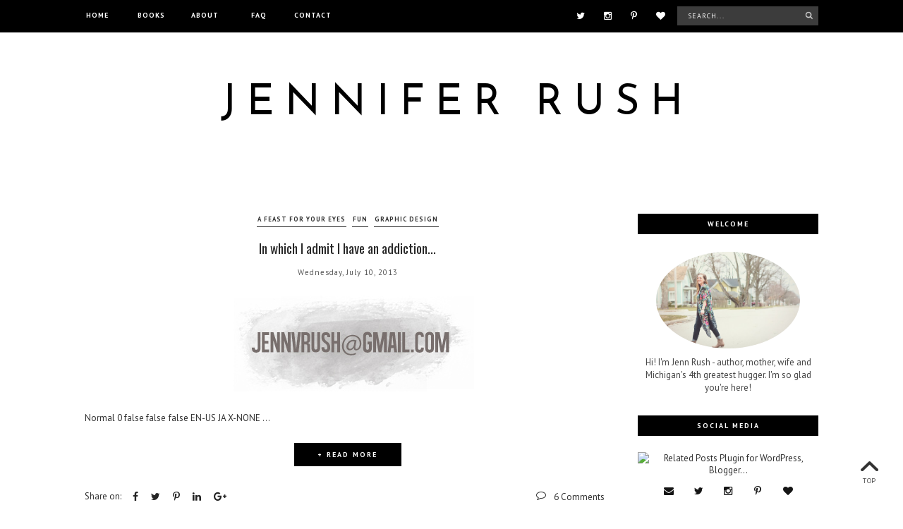

--- FILE ---
content_type: text/javascript; charset=UTF-8
request_url: https://www.jennrushbooks.com/feeds/posts/default?orderby=published&alt=json-in-script&callback=showlatestpostswiththumbs
body_size: 52169
content:
// API callback
showlatestpostswiththumbs({"version":"1.0","encoding":"UTF-8","feed":{"xmlns":"http://www.w3.org/2005/Atom","xmlns$openSearch":"http://a9.com/-/spec/opensearchrss/1.0/","xmlns$blogger":"http://schemas.google.com/blogger/2008","xmlns$georss":"http://www.georss.org/georss","xmlns$gd":"http://schemas.google.com/g/2005","xmlns$thr":"http://purl.org/syndication/thread/1.0","id":{"$t":"tag:blogger.com,1999:blog-6781654799076434662"},"updated":{"$t":"2025-12-08T17:49:01.749-08:00"},"category":[{"term":"A Feast For Your Eyes"},{"term":"Writing"},{"term":"Altered"},{"term":"Book Talk"},{"term":"Fun"},{"term":"Picture Posts"},{"term":"Altered Hot Guys"},{"term":"Hot Guys"},{"term":"Covers"},{"term":"inspiration"},{"term":"Bot Wars"},{"term":"Feature"},{"term":"Giveaway"},{"term":"Mag Covers"},{"term":"Zombies"},{"term":"Erased"},{"term":"sub to pub"},{"term":"Writing Space"},{"term":"Events"},{"term":"Plotting"},{"term":"Revising"},{"term":"birthday post"},{"term":"Cover Trends"},{"term":"Flash Fiction"},{"term":"Graphic Design"},{"term":"Music"},{"term":"Reborn"},{"term":"Secret Projects"},{"term":"TV Shows"},{"term":"crush"}],"title":{"type":"text","$t":"JENNIFER RUSH"},"subtitle":{"type":"html","$t":""},"link":[{"rel":"http://schemas.google.com/g/2005#feed","type":"application/atom+xml","href":"https:\/\/www.jennrushbooks.com\/feeds\/posts\/default"},{"rel":"self","type":"application/atom+xml","href":"https:\/\/www.blogger.com\/feeds\/6781654799076434662\/posts\/default?alt=json-in-script\u0026orderby=published"},{"rel":"alternate","type":"text/html","href":"https:\/\/www.jennrushbooks.com\/"},{"rel":"hub","href":"http://pubsubhubbub.appspot.com/"},{"rel":"next","type":"application/atom+xml","href":"https:\/\/www.blogger.com\/feeds\/6781654799076434662\/posts\/default?alt=json-in-script\u0026start-index=26\u0026max-results=25\u0026orderby=published"}],"author":[{"name":{"$t":"Jenn Rush"},"uri":{"$t":"http:\/\/www.blogger.com\/profile\/01134171215051580507"},"email":{"$t":"noreply@blogger.com"},"gd$image":{"rel":"http://schemas.google.com/g/2005#thumbnail","width":"31","height":"21","src":"\/\/blogger.googleusercontent.com\/img\/b\/R29vZ2xl\/AVvXsEim5yY7MHBEnhTh9nkvsxF6hz9JuqnRgPUCnvmfkOgf2drTxjIZfGnycjYUuXa39vEW3F3hZgfRZ1GOdiWapba40RAlKFkzKBlQJ6NJwmiYEntt8HACO-S4UBDD7-ON1g\/s220\/JVRush1.jpg"}}],"generator":{"version":"7.00","uri":"http://www.blogger.com","$t":"Blogger"},"openSearch$totalResults":{"$t":"102"},"openSearch$startIndex":{"$t":"1"},"openSearch$itemsPerPage":{"$t":"25"},"entry":[{"id":{"$t":"tag:blogger.com,1999:blog-6781654799076434662.post-9139077378016842272"},"published":{"$t":"2016-03-24T19:50:00.000-07:00"},"updated":{"$t":"2018-01-29T08:52:14.576-08:00"},"category":[{"scheme":"http://www.blogger.com/atom/ns#","term":"Feature"},{"scheme":"http://www.blogger.com/atom/ns#","term":"Fun"},{"scheme":"http://www.blogger.com/atom/ns#","term":"Hot Guys"},{"scheme":"http://www.blogger.com/atom/ns#","term":"Writing"}],"title":{"type":"text","$t":"An Old Manuscript Named POSSESSION"},"content":{"type":"html","$t":"\u003Cdiv class=\"MsoNormal\"\u003E\n\u003Cspan style=\"color: #222222; font-family: \u0026quot;arial\u0026quot;; font-size: 9.5pt;\"\u003EHey yo!\nI meant to post this sooner, but we had a big winter storm come through up here\nin MI and we were without power (and internet!) for what seemed like a really\nreally long time. As much as I love apocalypse TV\/Movies, I do not want to know\nwhat it’s like to live in one. No Netflix? No internet? NO HEAT? No thank you. \u003Co:p\u003E\u003C\/o:p\u003E\u003C\/span\u003E\u003C\/div\u003E\n\u003Cdiv class=\"MsoNormal\"\u003E\n\u003Cbr \/\u003E\u003C\/div\u003E\n\u003Cdiv class=\"MsoNormal\"\u003E\n\u003Ca href=\"https:\/\/blogger.googleusercontent.com\/img\/b\/R29vZ2xl\/AVvXsEjD8Z_EsAF8a5QubmTiRixFWoRE4pNKrC2UiP7pYeFW2GT4sNc_2OFX8BXGFf1V72W4jdta0j6UdOeEbXOy_yNZDeb0js2eR1VCm-tqr5iBoggcSa3AWIBSctb8XWmxDv8N8st9EOJh9-RM\/s1600\/IMG_1421.JPG\" imageanchor=\"1\" style=\"clear: right; float: right; margin-bottom: 1em; margin-left: 1em;\"\u003E\u003Cimg border=\"0\" height=\"300\" src=\"https:\/\/blogger.googleusercontent.com\/img\/b\/R29vZ2xl\/AVvXsEjD8Z_EsAF8a5QubmTiRixFWoRE4pNKrC2UiP7pYeFW2GT4sNc_2OFX8BXGFf1V72W4jdta0j6UdOeEbXOy_yNZDeb0js2eR1VCm-tqr5iBoggcSa3AWIBSctb8XWmxDv8N8st9EOJh9-RM\/s400\/IMG_1421.JPG\" width=\"400\" \/\u003E\u003C\/a\u003E\u003Cspan style=\"color: #222222; font-family: \u0026quot;arial\u0026quot;; font-size: 9.5pt;\"\u003EBut\nback to business! I’m gearing up to share an old manuscript I’m revisiting and\nI’m inviting readers to join in the fun! It’s a paranormal romance called\nPOSSESSION and there will definitely be hot guys involved. (Like that one ----\u0026gt;)\u003C\/span\u003E\u003C\/div\u003E\n\u003Cdiv class=\"MsoNormal\"\u003E\n\u003Cspan style=\"color: #222222; font-family: \u0026quot;arial\u0026quot;; font-size: 9.5pt;\"\u003E\u003Cbr \/\u003E\u003C\/span\u003E\u003C\/div\u003E\n\u003Cdiv class=\"MsoNormal\"\u003E\n\u003Cspan style=\"color: #222222; font-family: \u0026quot;arial\u0026quot;; font-size: 9.5pt;\"\u003EThis manuscript is very dear to me. It's one of the first books I wrote (and completed) that I really fell in love with, and that I thought might be *the one*. You know what I mean. Turned out it wasn't the one, but I still feel like it has something special, despite its flaws and weaknesses. I would like to pull it out of that drawer and dust it off and maybe do something with it someday.\u0026nbsp;\u003C\/span\u003E\u003C\/div\u003E\n\u003Cdiv class=\"MsoNormal\"\u003E\n\u003Cspan style=\"color: #222222; font-family: \u0026quot;arial\u0026quot;; font-size: 9.5pt;\"\u003E\u003Cbr \/\u003E\u003C\/span\u003E\u003C\/div\u003E\n\u003Cdiv class=\"MsoNormal\"\u003E\n\u003Cspan style=\"color: #222222; font-family: \u0026quot;arial\u0026quot;; font-size: 9.5pt;\"\u003ETo get there, \u003C\/span\u003E\u003Cspan style=\"color: #222222; font-family: \u0026quot;arial\u0026quot;; font-size: 9.5pt;\"\u003EI’m trying something\na little bit different --- I'm using a new iOS app to\nshare the manuscript with a selected group of readers, so you can tell me what you think\nbefore I start a round of revisions. If you're interested, I’m including the\nsign-up link below! Spots are filling up quickly, so if you want to join in,\nhit up that link before midnight on March 25\u003C\/span\u003E\u003Csup style=\"color: #222222; font-family: Arial;\"\u003Eth\u003C\/sup\u003E\u003Cspan style=\"color: #222222; font-family: \u0026quot;arial\u0026quot;; font-size: 9.5pt;\"\u003E!\u003C\/span\u003E\u003C\/div\u003E\n\u003Cdiv class=\"MsoNormal\" style=\"background: white;\"\u003E\n\u003Cbr \/\u003E\u003C\/div\u003E\n\u003Cdiv class=\"MsoNormal\" style=\"background: white;\"\u003E\n\u003Cspan style=\"color: #222222; font-family: \u0026quot;arial\u0026quot;; font-size: 9.5pt;\"\u003EI look forward to hearing what you guys think.\n:-)\u003Co:p\u003E\u003C\/o:p\u003E\u003C\/span\u003E\u003C\/div\u003E\n\u003Cdiv class=\"MsoNormal\" style=\"background: white;\"\u003E\n\u003Cbr \/\u003E\u003C\/div\u003E\n\u003Cdiv class=\"MsoNormal\"\u003E\n\u003Cspan style=\"color: #222222; font-family: \u0026quot;arial\u0026quot;;\"\u003ESIGN UP\nHERE: \u003Ca href=\"http:\/\/mori.com\/earlyaccess\/possession\"\u003Emori.com\/earlyaccess\/possession \u003C\/a\u003E\u003Cspan style=\"font-size: 9.5pt;\"\u003E\u003Co:p\u003E\u003C\/o:p\u003E\u003C\/span\u003E\u003C\/span\u003E\u003C\/div\u003E\n\u003Cdiv class=\"MsoNormal\" style=\"background: white;\"\u003E\n\u003Cbr \/\u003E\u003C\/div\u003E\n\u003Cdiv class=\"MsoNormal\" style=\"background: white;\"\u003E\n\u003Cbr \/\u003E\u003C\/div\u003E\n\u003C!--[if gte mso 9]\u003E\u003Cxml\u003E\n \u003Co:OfficeDocumentSettings\u003E\n  \u003Co:AllowPNG\/\u003E\n \u003C\/o:OfficeDocumentSettings\u003E\n\u003C\/xml\u003E\u003C![endif]--\u003E\n\n\u003C!--[if gte mso 9]\u003E\u003Cxml\u003E\n \u003Cw:WordDocument\u003E\n  \u003Cw:View\u003ENormal\u003C\/w:View\u003E\n  \u003Cw:Zoom\u003E0\u003C\/w:Zoom\u003E\n  \u003Cw:TrackMoves\/\u003E\n  \u003Cw:TrackFormatting\/\u003E\n  \u003Cw:PunctuationKerning\/\u003E\n  \u003Cw:ValidateAgainstSchemas\/\u003E\n  \u003Cw:SaveIfXMLInvalid\u003Efalse\u003C\/w:SaveIfXMLInvalid\u003E\n  \u003Cw:IgnoreMixedContent\u003Efalse\u003C\/w:IgnoreMixedContent\u003E\n  \u003Cw:AlwaysShowPlaceholderText\u003Efalse\u003C\/w:AlwaysShowPlaceholderText\u003E\n  \u003Cw:DoNotPromoteQF\/\u003E\n  \u003Cw:LidThemeOther\u003EEN-US\u003C\/w:LidThemeOther\u003E\n  \u003Cw:LidThemeAsian\u003EJA\u003C\/w:LidThemeAsian\u003E\n  \u003Cw:LidThemeComplexScript\u003EX-NONE\u003C\/w:LidThemeComplexScript\u003E\n  \u003Cw:Compatibility\u003E\n   \u003Cw:BreakWrappedTables\/\u003E\n   \u003Cw:SnapToGridInCell\/\u003E\n   \u003Cw:WrapTextWithPunct\/\u003E\n   \u003Cw:UseAsianBreakRules\/\u003E\n   \u003Cw:DontGrowAutofit\/\u003E\n   \u003Cw:SplitPgBreakAndParaMark\/\u003E\n   \u003Cw:EnableOpenTypeKerning\/\u003E\n   \u003Cw:DontFlipMirrorIndents\/\u003E\n   \u003Cw:OverrideTableStyleHps\/\u003E\n   \u003Cw:UseFELayout\/\u003E\n  \u003C\/w:Compatibility\u003E\n  \u003Cm:mathPr\u003E\n   \u003Cm:mathFont m:val=\"Cambria Math\"\/\u003E\n   \u003Cm:brkBin m:val=\"before\"\/\u003E\n   \u003Cm:brkBinSub m:val=\"\u0026#45;-\"\/\u003E\n   \u003Cm:smallFrac m:val=\"off\"\/\u003E\n   \u003Cm:dispDef\/\u003E\n   \u003Cm:lMargin m:val=\"0\"\/\u003E\n   \u003Cm:rMargin m:val=\"0\"\/\u003E\n   \u003Cm:defJc m:val=\"centerGroup\"\/\u003E\n   \u003Cm:wrapIndent m:val=\"1440\"\/\u003E\n   \u003Cm:intLim m:val=\"subSup\"\/\u003E\n   \u003Cm:naryLim m:val=\"undOvr\"\/\u003E\n  \u003C\/m:mathPr\u003E\u003C\/w:WordDocument\u003E\n\u003C\/xml\u003E\u003C![endif]--\u003E\u003C!--[if gte mso 9]\u003E\u003Cxml\u003E\n \u003Cw:LatentStyles DefLockedState=\"false\" DefUnhideWhenUsed=\"true\"\n  DefSemiHidden=\"true\" DefQFormat=\"false\" DefPriority=\"99\"\n  LatentStyleCount=\"276\"\u003E\n  \u003Cw:LsdException Locked=\"false\" Priority=\"0\" SemiHidden=\"false\"\n   UnhideWhenUsed=\"false\" QFormat=\"true\" Name=\"Normal\"\/\u003E\n  \u003Cw:LsdException Locked=\"false\" Priority=\"9\" SemiHidden=\"false\"\n   UnhideWhenUsed=\"false\" QFormat=\"true\" Name=\"heading 1\"\/\u003E\n  \u003Cw:LsdException Locked=\"false\" Priority=\"9\" QFormat=\"true\" Name=\"heading 2\"\/\u003E\n  \u003Cw:LsdException Locked=\"false\" Priority=\"9\" QFormat=\"true\" Name=\"heading 3\"\/\u003E\n  \u003Cw:LsdException Locked=\"false\" Priority=\"9\" QFormat=\"true\" Name=\"heading 4\"\/\u003E\n  \u003Cw:LsdException Locked=\"false\" Priority=\"9\" QFormat=\"true\" Name=\"heading 5\"\/\u003E\n  \u003Cw:LsdException Locked=\"false\" Priority=\"9\" QFormat=\"true\" Name=\"heading 6\"\/\u003E\n  \u003Cw:LsdException Locked=\"false\" Priority=\"9\" QFormat=\"true\" Name=\"heading 7\"\/\u003E\n  \u003Cw:LsdException Locked=\"false\" Priority=\"9\" QFormat=\"true\" Name=\"heading 8\"\/\u003E\n  \u003Cw:LsdException Locked=\"false\" Priority=\"9\" QFormat=\"true\" Name=\"heading 9\"\/\u003E\n  \u003Cw:LsdException Locked=\"false\" Priority=\"39\" Name=\"toc 1\"\/\u003E\n  \u003Cw:LsdException Locked=\"false\" Priority=\"39\" Name=\"toc 2\"\/\u003E\n  \u003Cw:LsdException Locked=\"false\" Priority=\"39\" Name=\"toc 3\"\/\u003E\n  \u003Cw:LsdException Locked=\"false\" Priority=\"39\" Name=\"toc 4\"\/\u003E\n  \u003Cw:LsdException Locked=\"false\" Priority=\"39\" Name=\"toc 5\"\/\u003E\n  \u003Cw:LsdException Locked=\"false\" Priority=\"39\" Name=\"toc 6\"\/\u003E\n  \u003Cw:LsdException Locked=\"false\" Priority=\"39\" Name=\"toc 7\"\/\u003E\n  \u003Cw:LsdException Locked=\"false\" Priority=\"39\" Name=\"toc 8\"\/\u003E\n  \u003Cw:LsdException Locked=\"false\" Priority=\"39\" Name=\"toc 9\"\/\u003E\n  \u003Cw:LsdException Locked=\"false\" Priority=\"35\" QFormat=\"true\" Name=\"caption\"\/\u003E\n  \u003Cw:LsdException Locked=\"false\" Priority=\"10\" SemiHidden=\"false\"\n   UnhideWhenUsed=\"false\" QFormat=\"true\" Name=\"Title\"\/\u003E\n  \u003Cw:LsdException Locked=\"false\" Priority=\"1\" Name=\"Default Paragraph Font\"\/\u003E\n  \u003Cw:LsdException Locked=\"false\" Priority=\"11\" SemiHidden=\"false\"\n   UnhideWhenUsed=\"false\" QFormat=\"true\" Name=\"Subtitle\"\/\u003E\n  \u003Cw:LsdException Locked=\"false\" Priority=\"22\" SemiHidden=\"false\"\n   UnhideWhenUsed=\"false\" QFormat=\"true\" Name=\"Strong\"\/\u003E\n  \u003Cw:LsdException Locked=\"false\" Priority=\"20\" SemiHidden=\"false\"\n   UnhideWhenUsed=\"false\" QFormat=\"true\" Name=\"Emphasis\"\/\u003E\n  \u003Cw:LsdException Locked=\"false\" Priority=\"59\" SemiHidden=\"false\"\n   UnhideWhenUsed=\"false\" Name=\"Table Grid\"\/\u003E\n  \u003Cw:LsdException Locked=\"false\" UnhideWhenUsed=\"false\" Name=\"Placeholder Text\"\/\u003E\n  \u003Cw:LsdException Locked=\"false\" Priority=\"1\" SemiHidden=\"false\"\n   UnhideWhenUsed=\"false\" QFormat=\"true\" Name=\"No Spacing\"\/\u003E\n  \u003Cw:LsdException Locked=\"false\" Priority=\"60\" SemiHidden=\"false\"\n   UnhideWhenUsed=\"false\" Name=\"Light Shading\"\/\u003E\n  \u003Cw:LsdException Locked=\"false\" Priority=\"61\" SemiHidden=\"false\"\n   UnhideWhenUsed=\"false\" Name=\"Light List\"\/\u003E\n  \u003Cw:LsdException Locked=\"false\" Priority=\"62\" SemiHidden=\"false\"\n   UnhideWhenUsed=\"false\" Name=\"Light Grid\"\/\u003E\n  \u003Cw:LsdException Locked=\"false\" Priority=\"63\" SemiHidden=\"false\"\n   UnhideWhenUsed=\"false\" Name=\"Medium Shading 1\"\/\u003E\n  \u003Cw:LsdException Locked=\"false\" Priority=\"64\" SemiHidden=\"false\"\n   UnhideWhenUsed=\"false\" Name=\"Medium Shading 2\"\/\u003E\n  \u003Cw:LsdException Locked=\"false\" Priority=\"65\" SemiHidden=\"false\"\n   UnhideWhenUsed=\"false\" Name=\"Medium List 1\"\/\u003E\n  \u003Cw:LsdException Locked=\"false\" Priority=\"66\" SemiHidden=\"false\"\n   UnhideWhenUsed=\"false\" Name=\"Medium List 2\"\/\u003E\n  \u003Cw:LsdException Locked=\"false\" Priority=\"67\" SemiHidden=\"false\"\n   UnhideWhenUsed=\"false\" Name=\"Medium Grid 1\"\/\u003E\n  \u003Cw:LsdException Locked=\"false\" Priority=\"68\" SemiHidden=\"false\"\n   UnhideWhenUsed=\"false\" Name=\"Medium Grid 2\"\/\u003E\n  \u003Cw:LsdException Locked=\"false\" Priority=\"69\" SemiHidden=\"false\"\n   UnhideWhenUsed=\"false\" Name=\"Medium Grid 3\"\/\u003E\n  \u003Cw:LsdException Locked=\"false\" Priority=\"70\" SemiHidden=\"false\"\n   UnhideWhenUsed=\"false\" Name=\"Dark List\"\/\u003E\n  \u003Cw:LsdException Locked=\"false\" Priority=\"71\" SemiHidden=\"false\"\n   UnhideWhenUsed=\"false\" Name=\"Colorful Shading\"\/\u003E\n  \u003Cw:LsdException Locked=\"false\" Priority=\"72\" SemiHidden=\"false\"\n   UnhideWhenUsed=\"false\" Name=\"Colorful List\"\/\u003E\n  \u003Cw:LsdException Locked=\"false\" Priority=\"73\" SemiHidden=\"false\"\n   UnhideWhenUsed=\"false\" Name=\"Colorful Grid\"\/\u003E\n  \u003Cw:LsdException Locked=\"false\" Priority=\"60\" SemiHidden=\"false\"\n   UnhideWhenUsed=\"false\" Name=\"Light Shading Accent 1\"\/\u003E\n  \u003Cw:LsdException Locked=\"false\" Priority=\"61\" SemiHidden=\"false\"\n   UnhideWhenUsed=\"false\" Name=\"Light List Accent 1\"\/\u003E\n  \u003Cw:LsdException Locked=\"false\" Priority=\"62\" SemiHidden=\"false\"\n   UnhideWhenUsed=\"false\" Name=\"Light Grid Accent 1\"\/\u003E\n  \u003Cw:LsdException Locked=\"false\" Priority=\"63\" SemiHidden=\"false\"\n   UnhideWhenUsed=\"false\" Name=\"Medium Shading 1 Accent 1\"\/\u003E\n  \u003Cw:LsdException Locked=\"false\" Priority=\"64\" SemiHidden=\"false\"\n   UnhideWhenUsed=\"false\" Name=\"Medium Shading 2 Accent 1\"\/\u003E\n  \u003Cw:LsdException Locked=\"false\" Priority=\"65\" SemiHidden=\"false\"\n   UnhideWhenUsed=\"false\" Name=\"Medium List 1 Accent 1\"\/\u003E\n  \u003Cw:LsdException Locked=\"false\" UnhideWhenUsed=\"false\" Name=\"Revision\"\/\u003E\n  \u003Cw:LsdException Locked=\"false\" Priority=\"34\" SemiHidden=\"false\"\n   UnhideWhenUsed=\"false\" QFormat=\"true\" Name=\"List Paragraph\"\/\u003E\n  \u003Cw:LsdException Locked=\"false\" Priority=\"29\" SemiHidden=\"false\"\n   UnhideWhenUsed=\"false\" QFormat=\"true\" Name=\"Quote\"\/\u003E\n  \u003Cw:LsdException Locked=\"false\" Priority=\"30\" SemiHidden=\"false\"\n   UnhideWhenUsed=\"false\" QFormat=\"true\" Name=\"Intense Quote\"\/\u003E\n  \u003Cw:LsdException Locked=\"false\" Priority=\"66\" SemiHidden=\"false\"\n   UnhideWhenUsed=\"false\" Name=\"Medium List 2 Accent 1\"\/\u003E\n  \u003Cw:LsdException Locked=\"false\" Priority=\"67\" SemiHidden=\"false\"\n   UnhideWhenUsed=\"false\" Name=\"Medium Grid 1 Accent 1\"\/\u003E\n  \u003Cw:LsdException Locked=\"false\" Priority=\"68\" SemiHidden=\"false\"\n   UnhideWhenUsed=\"false\" Name=\"Medium Grid 2 Accent 1\"\/\u003E\n  \u003Cw:LsdException Locked=\"false\" Priority=\"69\" SemiHidden=\"false\"\n   UnhideWhenUsed=\"false\" Name=\"Medium Grid 3 Accent 1\"\/\u003E\n  \u003Cw:LsdException Locked=\"false\" Priority=\"70\" SemiHidden=\"false\"\n   UnhideWhenUsed=\"false\" Name=\"Dark List Accent 1\"\/\u003E\n  \u003Cw:LsdException Locked=\"false\" Priority=\"71\" SemiHidden=\"false\"\n   UnhideWhenUsed=\"false\" Name=\"Colorful Shading Accent 1\"\/\u003E\n  \u003Cw:LsdException Locked=\"false\" Priority=\"72\" SemiHidden=\"false\"\n   UnhideWhenUsed=\"false\" Name=\"Colorful List Accent 1\"\/\u003E\n  \u003Cw:LsdException Locked=\"false\" Priority=\"73\" SemiHidden=\"false\"\n   UnhideWhenUsed=\"false\" Name=\"Colorful Grid Accent 1\"\/\u003E\n  \u003Cw:LsdException Locked=\"false\" Priority=\"60\" SemiHidden=\"false\"\n   UnhideWhenUsed=\"false\" Name=\"Light Shading Accent 2\"\/\u003E\n  \u003Cw:LsdException Locked=\"false\" Priority=\"61\" SemiHidden=\"false\"\n   UnhideWhenUsed=\"false\" Name=\"Light List Accent 2\"\/\u003E\n  \u003Cw:LsdException Locked=\"false\" Priority=\"62\" SemiHidden=\"false\"\n   UnhideWhenUsed=\"false\" Name=\"Light Grid Accent 2\"\/\u003E\n  \u003Cw:LsdException Locked=\"false\" Priority=\"63\" SemiHidden=\"false\"\n   UnhideWhenUsed=\"false\" Name=\"Medium Shading 1 Accent 2\"\/\u003E\n  \u003Cw:LsdException Locked=\"false\" Priority=\"64\" SemiHidden=\"false\"\n   UnhideWhenUsed=\"false\" Name=\"Medium Shading 2 Accent 2\"\/\u003E\n  \u003Cw:LsdException Locked=\"false\" Priority=\"65\" SemiHidden=\"false\"\n   UnhideWhenUsed=\"false\" Name=\"Medium List 1 Accent 2\"\/\u003E\n  \u003Cw:LsdException Locked=\"false\" Priority=\"66\" SemiHidden=\"false\"\n   UnhideWhenUsed=\"false\" Name=\"Medium List 2 Accent 2\"\/\u003E\n  \u003Cw:LsdException Locked=\"false\" Priority=\"67\" SemiHidden=\"false\"\n   UnhideWhenUsed=\"false\" Name=\"Medium Grid 1 Accent 2\"\/\u003E\n  \u003Cw:LsdException Locked=\"false\" Priority=\"68\" SemiHidden=\"false\"\n   UnhideWhenUsed=\"false\" Name=\"Medium Grid 2 Accent 2\"\/\u003E\n  \u003Cw:LsdException Locked=\"false\" Priority=\"69\" SemiHidden=\"false\"\n   UnhideWhenUsed=\"false\" Name=\"Medium Grid 3 Accent 2\"\/\u003E\n  \u003Cw:LsdException Locked=\"false\" Priority=\"70\" SemiHidden=\"false\"\n   UnhideWhenUsed=\"false\" Name=\"Dark List Accent 2\"\/\u003E\n  \u003Cw:LsdException Locked=\"false\" Priority=\"71\" SemiHidden=\"false\"\n   UnhideWhenUsed=\"false\" Name=\"Colorful Shading Accent 2\"\/\u003E\n  \u003Cw:LsdException Locked=\"false\" Priority=\"72\" SemiHidden=\"false\"\n   UnhideWhenUsed=\"false\" Name=\"Colorful List Accent 2\"\/\u003E\n  \u003Cw:LsdException Locked=\"false\" Priority=\"73\" SemiHidden=\"false\"\n   UnhideWhenUsed=\"false\" Name=\"Colorful Grid Accent 2\"\/\u003E\n  \u003Cw:LsdException Locked=\"false\" Priority=\"60\" SemiHidden=\"false\"\n   UnhideWhenUsed=\"false\" Name=\"Light Shading Accent 3\"\/\u003E\n  \u003Cw:LsdException Locked=\"false\" Priority=\"61\" SemiHidden=\"false\"\n   UnhideWhenUsed=\"false\" Name=\"Light List Accent 3\"\/\u003E\n  \u003Cw:LsdException Locked=\"false\" Priority=\"62\" SemiHidden=\"false\"\n   UnhideWhenUsed=\"false\" Name=\"Light Grid Accent 3\"\/\u003E\n  \u003Cw:LsdException Locked=\"false\" Priority=\"63\" SemiHidden=\"false\"\n   UnhideWhenUsed=\"false\" Name=\"Medium Shading 1 Accent 3\"\/\u003E\n  \u003Cw:LsdException Locked=\"false\" Priority=\"64\" SemiHidden=\"false\"\n   UnhideWhenUsed=\"false\" Name=\"Medium Shading 2 Accent 3\"\/\u003E\n  \u003Cw:LsdException Locked=\"false\" Priority=\"65\" SemiHidden=\"false\"\n   UnhideWhenUsed=\"false\" Name=\"Medium List 1 Accent 3\"\/\u003E\n  \u003Cw:LsdException Locked=\"false\" Priority=\"66\" SemiHidden=\"false\"\n   UnhideWhenUsed=\"false\" Name=\"Medium List 2 Accent 3\"\/\u003E\n  \u003Cw:LsdException Locked=\"false\" Priority=\"67\" SemiHidden=\"false\"\n   UnhideWhenUsed=\"false\" Name=\"Medium Grid 1 Accent 3\"\/\u003E\n  \u003Cw:LsdException Locked=\"false\" Priority=\"68\" SemiHidden=\"false\"\n   UnhideWhenUsed=\"false\" Name=\"Medium Grid 2 Accent 3\"\/\u003E\n  \u003Cw:LsdException Locked=\"false\" Priority=\"69\" SemiHidden=\"false\"\n   UnhideWhenUsed=\"false\" Name=\"Medium Grid 3 Accent 3\"\/\u003E\n  \u003Cw:LsdException Locked=\"false\" Priority=\"70\" SemiHidden=\"false\"\n   UnhideWhenUsed=\"false\" Name=\"Dark List Accent 3\"\/\u003E\n  \u003Cw:LsdException Locked=\"false\" Priority=\"71\" SemiHidden=\"false\"\n   UnhideWhenUsed=\"false\" Name=\"Colorful Shading Accent 3\"\/\u003E\n  \u003Cw:LsdException Locked=\"false\" Priority=\"72\" SemiHidden=\"false\"\n   UnhideWhenUsed=\"false\" Name=\"Colorful List Accent 3\"\/\u003E\n  \u003Cw:LsdException Locked=\"false\" Priority=\"73\" SemiHidden=\"false\"\n   UnhideWhenUsed=\"false\" Name=\"Colorful Grid Accent 3\"\/\u003E\n  \u003Cw:LsdException Locked=\"false\" Priority=\"60\" SemiHidden=\"false\"\n   UnhideWhenUsed=\"false\" Name=\"Light Shading Accent 4\"\/\u003E\n  \u003Cw:LsdException Locked=\"false\" Priority=\"61\" SemiHidden=\"false\"\n   UnhideWhenUsed=\"false\" Name=\"Light List Accent 4\"\/\u003E\n  \u003Cw:LsdException Locked=\"false\" Priority=\"62\" SemiHidden=\"false\"\n   UnhideWhenUsed=\"false\" Name=\"Light Grid Accent 4\"\/\u003E\n  \u003Cw:LsdException Locked=\"false\" Priority=\"63\" SemiHidden=\"false\"\n   UnhideWhenUsed=\"false\" Name=\"Medium Shading 1 Accent 4\"\/\u003E\n  \u003Cw:LsdException Locked=\"false\" Priority=\"64\" SemiHidden=\"false\"\n   UnhideWhenUsed=\"false\" Name=\"Medium Shading 2 Accent 4\"\/\u003E\n  \u003Cw:LsdException Locked=\"false\" Priority=\"65\" SemiHidden=\"false\"\n   UnhideWhenUsed=\"false\" Name=\"Medium List 1 Accent 4\"\/\u003E\n  \u003Cw:LsdException Locked=\"false\" Priority=\"66\" SemiHidden=\"false\"\n   UnhideWhenUsed=\"false\" Name=\"Medium List 2 Accent 4\"\/\u003E\n  \u003Cw:LsdException Locked=\"false\" Priority=\"67\" SemiHidden=\"false\"\n   UnhideWhenUsed=\"false\" Name=\"Medium Grid 1 Accent 4\"\/\u003E\n  \u003Cw:LsdException Locked=\"false\" Priority=\"68\" SemiHidden=\"false\"\n   UnhideWhenUsed=\"false\" Name=\"Medium Grid 2 Accent 4\"\/\u003E\n  \u003Cw:LsdException Locked=\"false\" Priority=\"69\" SemiHidden=\"false\"\n   UnhideWhenUsed=\"false\" Name=\"Medium Grid 3 Accent 4\"\/\u003E\n  \u003Cw:LsdException Locked=\"false\" Priority=\"70\" SemiHidden=\"false\"\n   UnhideWhenUsed=\"false\" Name=\"Dark List Accent 4\"\/\u003E\n  \u003Cw:LsdException Locked=\"false\" Priority=\"71\" SemiHidden=\"false\"\n   UnhideWhenUsed=\"false\" Name=\"Colorful Shading Accent 4\"\/\u003E\n  \u003Cw:LsdException Locked=\"false\" Priority=\"72\" SemiHidden=\"false\"\n   UnhideWhenUsed=\"false\" Name=\"Colorful List Accent 4\"\/\u003E\n  \u003Cw:LsdException Locked=\"false\" Priority=\"73\" SemiHidden=\"false\"\n   UnhideWhenUsed=\"false\" Name=\"Colorful Grid Accent 4\"\/\u003E\n  \u003Cw:LsdException Locked=\"false\" Priority=\"60\" SemiHidden=\"false\"\n   UnhideWhenUsed=\"false\" Name=\"Light Shading Accent 5\"\/\u003E\n  \u003Cw:LsdException Locked=\"false\" Priority=\"61\" SemiHidden=\"false\"\n   UnhideWhenUsed=\"false\" Name=\"Light List Accent 5\"\/\u003E\n  \u003Cw:LsdException Locked=\"false\" Priority=\"62\" SemiHidden=\"false\"\n   UnhideWhenUsed=\"false\" Name=\"Light Grid Accent 5\"\/\u003E\n  \u003Cw:LsdException Locked=\"false\" Priority=\"63\" SemiHidden=\"false\"\n   UnhideWhenUsed=\"false\" Name=\"Medium Shading 1 Accent 5\"\/\u003E\n  \u003Cw:LsdException Locked=\"false\" Priority=\"64\" SemiHidden=\"false\"\n   UnhideWhenUsed=\"false\" Name=\"Medium Shading 2 Accent 5\"\/\u003E\n  \u003Cw:LsdException Locked=\"false\" Priority=\"65\" SemiHidden=\"false\"\n   UnhideWhenUsed=\"false\" Name=\"Medium List 1 Accent 5\"\/\u003E\n  \u003Cw:LsdException Locked=\"false\" Priority=\"66\" SemiHidden=\"false\"\n   UnhideWhenUsed=\"false\" Name=\"Medium List 2 Accent 5\"\/\u003E\n  \u003Cw:LsdException Locked=\"false\" Priority=\"67\" SemiHidden=\"false\"\n   UnhideWhenUsed=\"false\" Name=\"Medium Grid 1 Accent 5\"\/\u003E\n  \u003Cw:LsdException Locked=\"false\" Priority=\"68\" SemiHidden=\"false\"\n   UnhideWhenUsed=\"false\" Name=\"Medium Grid 2 Accent 5\"\/\u003E\n  \u003Cw:LsdException Locked=\"false\" Priority=\"69\" SemiHidden=\"false\"\n   UnhideWhenUsed=\"false\" Name=\"Medium Grid 3 Accent 5\"\/\u003E\n  \u003Cw:LsdException Locked=\"false\" Priority=\"70\" SemiHidden=\"false\"\n   UnhideWhenUsed=\"false\" Name=\"Dark List Accent 5\"\/\u003E\n  \u003Cw:LsdException Locked=\"false\" Priority=\"71\" SemiHidden=\"false\"\n   UnhideWhenUsed=\"false\" Name=\"Colorful Shading Accent 5\"\/\u003E\n  \u003Cw:LsdException Locked=\"false\" Priority=\"72\" SemiHidden=\"false\"\n   UnhideWhenUsed=\"false\" Name=\"Colorful List Accent 5\"\/\u003E\n  \u003Cw:LsdException Locked=\"false\" Priority=\"73\" SemiHidden=\"false\"\n   UnhideWhenUsed=\"false\" Name=\"Colorful Grid Accent 5\"\/\u003E\n  \u003Cw:LsdException Locked=\"false\" Priority=\"60\" SemiHidden=\"false\"\n   UnhideWhenUsed=\"false\" Name=\"Light Shading Accent 6\"\/\u003E\n  \u003Cw:LsdException Locked=\"false\" Priority=\"61\" SemiHidden=\"false\"\n   UnhideWhenUsed=\"false\" Name=\"Light List Accent 6\"\/\u003E\n  \u003Cw:LsdException Locked=\"false\" Priority=\"62\" SemiHidden=\"false\"\n   UnhideWhenUsed=\"false\" Name=\"Light Grid Accent 6\"\/\u003E\n  \u003Cw:LsdException Locked=\"false\" Priority=\"63\" SemiHidden=\"false\"\n   UnhideWhenUsed=\"false\" Name=\"Medium Shading 1 Accent 6\"\/\u003E\n  \u003Cw:LsdException Locked=\"false\" Priority=\"64\" SemiHidden=\"false\"\n   UnhideWhenUsed=\"false\" Name=\"Medium Shading 2 Accent 6\"\/\u003E\n  \u003Cw:LsdException Locked=\"false\" Priority=\"65\" SemiHidden=\"false\"\n   UnhideWhenUsed=\"false\" Name=\"Medium List 1 Accent 6\"\/\u003E\n  \u003Cw:LsdException Locked=\"false\" Priority=\"66\" SemiHidden=\"false\"\n   UnhideWhenUsed=\"false\" Name=\"Medium List 2 Accent 6\"\/\u003E\n  \u003Cw:LsdException Locked=\"false\" Priority=\"67\" SemiHidden=\"false\"\n   UnhideWhenUsed=\"false\" Name=\"Medium Grid 1 Accent 6\"\/\u003E\n  \u003Cw:LsdException Locked=\"false\" Priority=\"68\" SemiHidden=\"false\"\n   UnhideWhenUsed=\"false\" Name=\"Medium Grid 2 Accent 6\"\/\u003E\n  \u003Cw:LsdException Locked=\"false\" Priority=\"69\" SemiHidden=\"false\"\n   UnhideWhenUsed=\"false\" Name=\"Medium Grid 3 Accent 6\"\/\u003E\n  \u003Cw:LsdException Locked=\"false\" Priority=\"70\" SemiHidden=\"false\"\n   UnhideWhenUsed=\"false\" Name=\"Dark List Accent 6\"\/\u003E\n  \u003Cw:LsdException Locked=\"false\" Priority=\"71\" SemiHidden=\"false\"\n   UnhideWhenUsed=\"false\" Name=\"Colorful Shading Accent 6\"\/\u003E\n  \u003Cw:LsdException Locked=\"false\" Priority=\"72\" SemiHidden=\"false\"\n   UnhideWhenUsed=\"false\" Name=\"Colorful List Accent 6\"\/\u003E\n  \u003Cw:LsdException Locked=\"false\" Priority=\"73\" SemiHidden=\"false\"\n   UnhideWhenUsed=\"false\" Name=\"Colorful Grid Accent 6\"\/\u003E\n  \u003Cw:LsdException Locked=\"false\" Priority=\"19\" SemiHidden=\"false\"\n   UnhideWhenUsed=\"false\" QFormat=\"true\" Name=\"Subtle Emphasis\"\/\u003E\n  \u003Cw:LsdException Locked=\"false\" Priority=\"21\" SemiHidden=\"false\"\n   UnhideWhenUsed=\"false\" QFormat=\"true\" Name=\"Intense Emphasis\"\/\u003E\n  \u003Cw:LsdException Locked=\"false\" Priority=\"31\" SemiHidden=\"false\"\n   UnhideWhenUsed=\"false\" QFormat=\"true\" Name=\"Subtle Reference\"\/\u003E\n  \u003Cw:LsdException Locked=\"false\" Priority=\"32\" SemiHidden=\"false\"\n   UnhideWhenUsed=\"false\" QFormat=\"true\" Name=\"Intense Reference\"\/\u003E\n  \u003Cw:LsdException Locked=\"false\" Priority=\"33\" SemiHidden=\"false\"\n   UnhideWhenUsed=\"false\" QFormat=\"true\" Name=\"Book Title\"\/\u003E\n  \u003Cw:LsdException Locked=\"false\" Priority=\"37\" Name=\"Bibliography\"\/\u003E\n  \u003Cw:LsdException Locked=\"false\" Priority=\"39\" QFormat=\"true\" Name=\"TOC Heading\"\/\u003E\n \u003C\/w:LatentStyles\u003E\n\u003C\/xml\u003E\u003C![endif]--\u003E\n\n\u003C!--[if gte mso 10]\u003E\n\u003Cstyle\u003E\n \/* Style Definitions *\/\ntable.MsoNormalTable\n {mso-style-name:\"Table Normal\";\n mso-tstyle-rowband-size:0;\n mso-tstyle-colband-size:0;\n mso-style-noshow:yes;\n mso-style-priority:99;\n mso-style-parent:\"\";\n mso-padding-alt:0in 5.4pt 0in 5.4pt;\n mso-para-margin:0in;\n mso-para-margin-bottom:.0001pt;\n mso-pagination:widow-orphan;\n font-size:12.0pt;\n font-family:Cambria;\n mso-ascii-font-family:Cambria;\n mso-ascii-theme-font:minor-latin;\n mso-hansi-font-family:Cambria;\n mso-hansi-theme-font:minor-latin;}\n\u003C\/style\u003E\n\u003C![endif]--\u003E\n\n\n\n\u003C!--StartFragment--\u003E\n\n\n\n\n\n\n\n\n\n\n\n\n\n\n\n\n\n\n\n\n\n\u003C!--EndFragment--\u003E\u003Cbr \/\u003E\n\u003Cdiv class=\"MsoNormal\" style=\"background: white;\"\u003E\n\u003Cspan style=\"color: #222222; font-family: \u0026quot;arial\u0026quot;; font-size: 9.5pt;\"\u003EJenn\u003Co:p\u003E\u003C\/o:p\u003E\u003C\/span\u003E\u003C\/div\u003E\n"},"link":[{"rel":"replies","type":"application/atom+xml","href":"https:\/\/www.jennrushbooks.com\/feeds\/9139077378016842272\/comments\/default","title":"Post Comments"},{"rel":"replies","type":"text/html","href":"https:\/\/www.jennrushbooks.com\/2016\/03\/an-old-manuscript-named-possession.html#comment-form","title":"0 Comments"},{"rel":"edit","type":"application/atom+xml","href":"https:\/\/www.blogger.com\/feeds\/6781654799076434662\/posts\/default\/9139077378016842272"},{"rel":"self","type":"application/atom+xml","href":"https:\/\/www.blogger.com\/feeds\/6781654799076434662\/posts\/default\/9139077378016842272"},{"rel":"alternate","type":"text/html","href":"https:\/\/www.jennrushbooks.com\/2016\/03\/an-old-manuscript-named-possession.html","title":"An Old Manuscript Named POSSESSION"}],"author":[{"name":{"$t":"Jenn Rush"},"uri":{"$t":"http:\/\/www.blogger.com\/profile\/01134171215051580507"},"email":{"$t":"noreply@blogger.com"},"gd$image":{"rel":"http://schemas.google.com/g/2005#thumbnail","width":"31","height":"21","src":"\/\/blogger.googleusercontent.com\/img\/b\/R29vZ2xl\/AVvXsEim5yY7MHBEnhTh9nkvsxF6hz9JuqnRgPUCnvmfkOgf2drTxjIZfGnycjYUuXa39vEW3F3hZgfRZ1GOdiWapba40RAlKFkzKBlQJ6NJwmiYEntt8HACO-S4UBDD7-ON1g\/s220\/JVRush1.jpg"}}],"media$thumbnail":{"xmlns$media":"http://search.yahoo.com/mrss/","url":"https:\/\/blogger.googleusercontent.com\/img\/b\/R29vZ2xl\/AVvXsEjD8Z_EsAF8a5QubmTiRixFWoRE4pNKrC2UiP7pYeFW2GT4sNc_2OFX8BXGFf1V72W4jdta0j6UdOeEbXOy_yNZDeb0js2eR1VCm-tqr5iBoggcSa3AWIBSctb8XWmxDv8N8st9EOJh9-RM\/s72-c\/IMG_1421.JPG","height":"72","width":"72"},"thr$total":{"$t":"0"}},{"id":{"$t":"tag:blogger.com,1999:blog-6781654799076434662.post-4350122536249690039"},"published":{"$t":"2014-08-06T16:56:00.000-07:00"},"updated":{"$t":"2018-01-29T08:50:55.167-08:00"},"category":[{"scheme":"http://www.blogger.com/atom/ns#","term":"Altered"},{"scheme":"http://www.blogger.com/atom/ns#","term":"Altered Hot Guys"},{"scheme":"http://www.blogger.com/atom/ns#","term":"Feature"},{"scheme":"http://www.blogger.com/atom/ns#","term":"Hot Guys"},{"scheme":"http://www.blogger.com/atom/ns#","term":"Writing"}],"title":{"type":"text","$t":"A REBORN Excerpt "},"content":{"type":"html","$t":"\u003Cbr \/\u003E\n\u003Cdiv class=\"separator\" style=\"clear: both; text-align: center;\"\u003E\n\u003Ca href=\"https:\/\/blogger.googleusercontent.com\/img\/b\/R29vZ2xl\/AVvXsEjXG8ix6mJ31cV2GXIlgVL0GV664G4ERsP88Bo0ApTpk0yXNFGIBvPEbFWJY3BMODfMBP8Zr1NOOdC5J5C7qJQjzAgjSG6zaUkVcmnqd23bTZSrv5vDDaikOdrAvPyDm1jgTGXJAbETiqG6\/s1600\/woman-reading-a-book-picjumbo-com.jpg\" imageanchor=\"1\" style=\"margin-left: 1em; margin-right: 1em;\"\u003E\u003Cimg border=\"0\" data-original-height=\"1068\" data-original-width=\"1600\" src=\"https:\/\/blogger.googleusercontent.com\/img\/b\/R29vZ2xl\/AVvXsEjXG8ix6mJ31cV2GXIlgVL0GV664G4ERsP88Bo0ApTpk0yXNFGIBvPEbFWJY3BMODfMBP8Zr1NOOdC5J5C7qJQjzAgjSG6zaUkVcmnqd23bTZSrv5vDDaikOdrAvPyDm1jgTGXJAbETiqG6\/s1600\/woman-reading-a-book-picjumbo-com.jpg\" \/\u003E\u003C\/a\u003E\u003C\/div\u003E\n\u003Cbr \/\u003E\n\u003Cbr \/\u003E\n\u003Cbr \/\u003E\nA while back, someone asked me on Twitter to post an excerpt of REBORN. Of course, I said yes. Because I love sharing teasers! I had planned on posting this back when that dear, sweet reader asked for an excerpt, but I've been having website issues and just \u003Ci\u003Enow \u003C\/i\u003Efixed it. Or it seems to be fixed. If you have any issues posting comments or navigating on here, please tweet me or email!\u003Cbr \/\u003E\n\u003Cbr \/\u003E\n\u003Cdiv class=\"separator\" style=\"clear: both; text-align: center;\"\u003E\n\u003Ca href=\"https:\/\/blogger.googleusercontent.com\/img\/b\/R29vZ2xl\/AVvXsEiseLhJmPqwo8o7wzFpAYQAmwjopoMQm1_MN7egKqx5594MjOcJLFQQIVQgUeegMp2P8j44RNZ_5Zv_6pKY6Goiv8jMNYEkuGFu-VQ_cqMd_SXX8bE_VCOl-d9hYMjFDzvqB4XNRLODHnzo\/s1600\/reborn.jpg\" imageanchor=\"1\" style=\"clear: right; float: right; margin-bottom: 1em; margin-left: 1em;\"\u003E\u003Cimg border=\"0\" height=\"320\" src=\"https:\/\/blogger.googleusercontent.com\/img\/b\/R29vZ2xl\/AVvXsEiseLhJmPqwo8o7wzFpAYQAmwjopoMQm1_MN7egKqx5594MjOcJLFQQIVQgUeegMp2P8j44RNZ_5Zv_6pKY6Goiv8jMNYEkuGFu-VQ_cqMd_SXX8bE_VCOl-d9hYMjFDzvqB4XNRLODHnzo\/s320\/reborn.jpg\" width=\"212\" \/\u003E\u003C\/a\u003E\u003C\/div\u003E\nSo to celebrate getting the site back up and running, and to do what I promised I'd do, I'm posting an excerpt of REBORN from Nick's point-of-view. This takes place early in the book, and you'll see Nick has gotten himself in a bit of trouble. I really did love writing Nick. He was sometimes unpredictable. Sometimes so kind and caring it hurt. I seriously can't wait for you all to read REBORN.\u003Cbr \/\u003E\n\u003Cbr \/\u003E\nAll right, here we go!\u003Cbr \/\u003E\n\u003Cbr \/\u003E\n--------------\u003Cbr \/\u003E\n\u003Cbr \/\u003E\n\u003Cdiv class=\"MsoNormal\" style=\"line-height: 200%; mso-layout-grid-align: none; tab-stops: 1.0in 1.5in 2.0in; text-autospace: none; text-indent: .5in;\"\u003E\n\u003Cspan style=\"background-color: #cccccc; font-size: 12pt; line-height: 200%;\"\u003EAnna gave me a shove. \"Sit down so I can take a look at\nyour injuries.\" All trace of the earlier panic was gone, leaving only her\nexasperation, and a driving need to take care of something that was broken.\nUnfortunately, that something was me.\u003Co:p\u003E\u003C\/o:p\u003E\u003C\/span\u003E\u003C\/div\u003E\n\u003Cdiv class=\"MsoNormal\" style=\"line-height: 200%; mso-layout-grid-align: none; tab-stops: 1.0in 1.5in 2.0in; text-autospace: none; text-indent: .5in;\"\u003E\n\u003Cspan style=\"background-color: #cccccc; font-size: 12pt; line-height: 200%;\"\u003E\"You don't have to—\"\u003Co:p\u003E\u003C\/o:p\u003E\u003C\/span\u003E\u003C\/div\u003E\n\u003Cdiv class=\"MsoNormal\" style=\"line-height: 200%; mso-layout-grid-align: none; tab-stops: 1.0in 1.5in 2.0in; text-autospace: none; text-indent: .5in;\"\u003E\n\u003Cspan style=\"background-color: #cccccc; font-size: 12pt; line-height: 200%;\"\u003E\"I know I don't have to.\" Her jaw tensed. \"Sit\ndown.\"\u003Co:p\u003E\u003C\/o:p\u003E\u003C\/span\u003E\u003C\/div\u003E\n\u003Cdiv class=\"MsoNormal\" style=\"line-height: 200%; mso-layout-grid-align: none; tab-stops: 1.0in 1.5in 2.0in; text-autospace: none; text-indent: .5in;\"\u003E\n\u003Cspan style=\"background-color: #cccccc; font-size: 12pt; line-height: 200%;\"\u003EI closed the toilet seat and sat, feeling the ache of the\nfight settling into my joints. I needed pain killers. Maybe something stronger\nthan OTC. \u003Co:p\u003E\u003C\/o:p\u003E\u003C\/span\u003E\u003C\/div\u003E\n\u003Cdiv class=\"MsoNormal\" style=\"line-height: 200%; mso-layout-grid-align: none; tab-stops: 1.0in 1.5in 2.0in; text-autospace: none; text-indent: .5in;\"\u003E\n\u003Cspan style=\"background-color: #cccccc; font-size: 12pt; line-height: 200%;\"\u003E\"Where's Sam?\" I asked. \u003Co:p\u003E\u003C\/o:p\u003E\u003C\/span\u003E\u003C\/div\u003E\n\u003Cdiv class=\"MsoNormal\" style=\"line-height: 200%; mso-layout-grid-align: none; tab-stops: 1.0in 1.5in 2.0in; text-autospace: none; text-indent: .5in;\"\u003E\n\u003Cspan style=\"background-color: #cccccc; font-size: 12pt; line-height: 200%;\"\u003E\"In town, filling the gas cans.\"\u003Co:p\u003E\u003C\/o:p\u003E\u003C\/span\u003E\u003C\/div\u003E\n\u003Cdiv class=\"MsoNormal\" style=\"line-height: 200%; mso-layout-grid-align: none; tab-stops: 1.0in 1.5in 2.0in; text-autospace: none; text-indent: .5in;\"\u003E\n\u003Cspan style=\"background-color: #cccccc; font-size: 12pt; line-height: 200%;\"\u003E\"Cas?\"\u003Co:p\u003E\u003C\/o:p\u003E\u003C\/span\u003E\u003C\/div\u003E\n\u003Cdiv class=\"MsoNormal\" style=\"line-height: 200%; mso-layout-grid-align: none; tab-stops: 1.0in 1.5in 2.0in; text-autospace: none; text-indent: .5in;\"\u003E\n\u003Cspan style=\"background-color: #cccccc; font-size: 12pt; line-height: 200%;\"\u003EShe bent down to fish out the first aid kit from beneath the\nsink. \"He went running about a half hour ago.\" She unzipped the kit\non the vanity top and started tearing into gauze packs. I caught her hand mid\ntear and she glared over at me.\u003Co:p\u003E\u003C\/o:p\u003E\u003C\/span\u003E\u003C\/div\u003E\n\u003Cdiv class=\"MsoNormal\" style=\"line-height: 200%; mso-layout-grid-align: none; tab-stops: 1.0in 1.5in 2.0in; text-autospace: none; text-indent: .5in;\"\u003E\n\u003Cspan style=\"background-color: #cccccc; font-size: 12pt; line-height: 200%;\"\u003E\"Stop,\" I said. \"Don't waste the supplies. A\nrag will do.\"\u003Co:p\u003E\u003C\/o:p\u003E\u003C\/span\u003E\u003C\/div\u003E\n\u003Cdiv class=\"MsoNormal\" style=\"line-height: 200%; mso-layout-grid-align: none; tab-stops: 1.0in 1.5in 2.0in; text-autospace: none; text-indent: .5in;\"\u003E\n\u003Cspan style=\"background-color: #cccccc; font-size: 12pt; line-height: 200%;\"\u003EShe frowned, but didn't argue, and switched over to a rag she\ndug out of the closet. She wetted it down and came over to me, hunching so we\nwere face to face. \u003Co:p\u003E\u003C\/o:p\u003E\u003C\/span\u003E\u003C\/div\u003E\n\u003Cdiv class=\"MsoNormal\" style=\"line-height: 200%; mso-layout-grid-align: none; tab-stops: 1.0in 1.5in 2.0in; text-autospace: none; text-indent: .5in;\"\u003E\n\u003Cspan style=\"background-color: #cccccc; font-size: 12pt; line-height: 200%;\"\u003EHer blond hair was braided, and it hung over her shoulder,\ntied off with a black rubber band. Dark shadows painted the skin beneath her\neyes. She hadn't been sleeping well lately. Flashbacks and old demons haunting\nher out of bed. I could relate. None of us really slept well, except for Cas.\nCas could sleep through an air raid. \u003Co:p\u003E\u003C\/o:p\u003E\u003C\/span\u003E\u003C\/div\u003E\n\u003Cdiv class=\"MsoNormal\" style=\"line-height: 200%; mso-layout-grid-align: none; tab-stops: 1.0in 1.5in 2.0in; text-autospace: none; text-indent: .5in;\"\u003E\n\u003Cspan style=\"background-color: #cccccc; font-size: 12pt; line-height: 200%;\"\u003EAnna cleaned the blood from my face, and the open wound on\nthe side of my eye, working with the methodic confidence of a professional,\neven though she wasn't. \u003Co:p\u003E\u003C\/o:p\u003E\u003C\/span\u003E\u003C\/div\u003E\n\u003Cdiv class=\"MsoNormal\" style=\"line-height: 200%; mso-layout-grid-align: none; tab-stops: 1.0in 1.5in 2.0in; text-autospace: none; text-indent: .5in;\"\u003E\n\u003Cspan style=\"background-color: #cccccc; font-size: 12pt; line-height: 200%;\"\u003E\"Why do you keep doing this?\" she mumbled. \u003Co:p\u003E\u003C\/o:p\u003E\u003C\/span\u003E\u003C\/div\u003E\n\u003Cdiv class=\"MsoNormal\" style=\"line-height: 200%; mso-layout-grid-align: none; tab-stops: 1.0in 1.5in 2.0in; text-autospace: none; text-indent: .5in;\"\u003E\n\u003Cspan style=\"background-color: #cccccc; font-size: 12pt; line-height: 200%;\"\u003EI scowled. \"Why do you keep asking?\"\u003Co:p\u003E\u003C\/o:p\u003E\u003C\/span\u003E\u003C\/div\u003E\n\u003Cdiv class=\"MsoNormal\" style=\"line-height: 200%; mso-layout-grid-align: none; tab-stops: 1.0in 1.5in 2.0in; text-autospace: none; text-indent: .5in;\"\u003E\n\u003Cspan style=\"background-color: #cccccc; font-size: 12pt; line-height: 200%;\"\u003EAnother frown. It was her default expression with me.\u003Co:p\u003E\u003C\/o:p\u003E\u003C\/span\u003E\u003C\/div\u003E\n\u003Cdiv class=\"MsoNormal\" style=\"line-height: 200%; mso-layout-grid-align: none; tab-stops: 1.0in 1.5in 2.0in; text-autospace: none; text-indent: .5in;\"\u003E\n\u003Cspan style=\"background-color: #cccccc; font-size: 12pt; line-height: 200%;\"\u003E\"What's going on, Nick? Is it more flashbacks?\"\u003Co:p\u003E\u003C\/o:p\u003E\u003C\/span\u003E\u003C\/div\u003E\n\u003Cdiv class=\"MsoNormal\" style=\"line-height: 200%; mso-layout-grid-align: none; tab-stops: 1.0in 1.5in 2.0in; text-autospace: none; text-indent: .5in;\"\u003E\n\u003Cspan style=\"background-color: #cccccc; font-size: 12pt; line-height: 200%;\"\u003EYes. \u003Co:p\u003E\u003C\/o:p\u003E\u003C\/span\u003E\u003C\/div\u003E\n\u003Cdiv class=\"MsoNormal\" style=\"line-height: 200%; mso-layout-grid-align: none; tab-stops: 1.0in 1.5in 2.0in; text-autospace: none; text-indent: .5in;\"\u003E\n\u003Cspan style=\"background-color: #cccccc; font-size: 12pt; line-height: 200%;\"\u003EI looked past her at the towel hanging from the towel rack.\nIt used to be brown. Now it was a faded mud color.\u003Co:p\u003E\u003C\/o:p\u003E\u003C\/span\u003E\u003C\/div\u003E\n\u003Cdiv class=\"MsoNormal\" style=\"line-height: 200%; mso-layout-grid-align: none; tab-stops: 1.0in 1.5in 2.0in; text-autospace: none; text-indent: .5in;\"\u003E\n\u003Cspan style=\"background-color: #cccccc; font-size: 12pt; line-height: 200%;\"\u003EI saw a flash of a girl and I slammed my eyes shut. \u003Co:p\u003E\u003C\/o:p\u003E\u003C\/span\u003E\u003C\/div\u003E\n\u003Cdiv class=\"MsoNormal\" style=\"line-height: 200%; mso-layout-grid-align: none; tab-stops: 1.0in 1.5in 2.0in; text-autospace: none; text-indent: .5in;\"\u003E\n\u003Cspan style=\"font-size: 12.0pt; line-height: 200%;\"\u003E\u003Cspan style=\"background-color: #cccccc;\"\u003EI kept seeing her. The same girl. And every time I did, she\nwas shaking. No, not shaking. \u003Ci\u003ETrembling\u003C\/i\u003E. \u003C\/span\u003E\u003Co:p\u003E\u003C\/o:p\u003E\u003C\/span\u003E\u003C\/div\u003E\n\u003Cdiv class=\"MsoNormal\" style=\"line-height: 200%; mso-layout-grid-align: none; tab-stops: 1.0in 1.5in 2.0in; text-autospace: none; text-indent: .5in;\"\u003E\n\u003Cbr \/\u003E\u003C\/div\u003E\n"},"link":[{"rel":"replies","type":"application/atom+xml","href":"https:\/\/www.jennrushbooks.com\/feeds\/4350122536249690039\/comments\/default","title":"Post Comments"},{"rel":"replies","type":"text/html","href":"https:\/\/www.jennrushbooks.com\/2014\/08\/a-reborn-excerpt.html#comment-form","title":"0 Comments"},{"rel":"edit","type":"application/atom+xml","href":"https:\/\/www.blogger.com\/feeds\/6781654799076434662\/posts\/default\/4350122536249690039"},{"rel":"self","type":"application/atom+xml","href":"https:\/\/www.blogger.com\/feeds\/6781654799076434662\/posts\/default\/4350122536249690039"},{"rel":"alternate","type":"text/html","href":"https:\/\/www.jennrushbooks.com\/2014\/08\/a-reborn-excerpt.html","title":"A REBORN Excerpt "}],"author":[{"name":{"$t":"Jenn Rush"},"uri":{"$t":"http:\/\/www.blogger.com\/profile\/01134171215051580507"},"email":{"$t":"noreply@blogger.com"},"gd$image":{"rel":"http://schemas.google.com/g/2005#thumbnail","width":"31","height":"21","src":"\/\/blogger.googleusercontent.com\/img\/b\/R29vZ2xl\/AVvXsEim5yY7MHBEnhTh9nkvsxF6hz9JuqnRgPUCnvmfkOgf2drTxjIZfGnycjYUuXa39vEW3F3hZgfRZ1GOdiWapba40RAlKFkzKBlQJ6NJwmiYEntt8HACO-S4UBDD7-ON1g\/s220\/JVRush1.jpg"}}],"media$thumbnail":{"xmlns$media":"http://search.yahoo.com/mrss/","url":"https:\/\/blogger.googleusercontent.com\/img\/b\/R29vZ2xl\/AVvXsEjXG8ix6mJ31cV2GXIlgVL0GV664G4ERsP88Bo0ApTpk0yXNFGIBvPEbFWJY3BMODfMBP8Zr1NOOdC5J5C7qJQjzAgjSG6zaUkVcmnqd23bTZSrv5vDDaikOdrAvPyDm1jgTGXJAbETiqG6\/s72-c\/woman-reading-a-book-picjumbo-com.jpg","height":"72","width":"72"},"thr$total":{"$t":"0"}},{"id":{"$t":"tag:blogger.com,1999:blog-6781654799076434662.post-2676728075724447690"},"published":{"$t":"2014-02-20T08:34:00.000-08:00"},"updated":{"$t":"2018-01-29T14:32:20.930-08:00"},"category":[{"scheme":"http://www.blogger.com/atom/ns#","term":"Altered"},{"scheme":"http://www.blogger.com/atom/ns#","term":"Altered Hot Guys"},{"scheme":"http://www.blogger.com/atom/ns#","term":"Book Talk"},{"scheme":"http://www.blogger.com/atom/ns#","term":"Erased"},{"scheme":"http://www.blogger.com/atom/ns#","term":"Feature"},{"scheme":"http://www.blogger.com/atom/ns#","term":"Reborn"},{"scheme":"http://www.blogger.com/atom/ns#","term":"Writing"}],"title":{"type":"text","$t":"REBORN: More on Nick's Book"},"content":{"type":"html","$t":"\u003C!--[if gte mso 9]\u003E\u003Cxml\u003E\n \u003Co:OfficeDocumentSettings\u003E\n  \u003Co:AllowPNG\/\u003E\n \u003C\/o:OfficeDocumentSettings\u003E\n\u003C\/xml\u003E\u003C![endif]--\u003E\n\n\u003C!--[if gte mso 9]\u003E\u003Cxml\u003E\n \u003Cw:WordDocument\u003E\n  \u003Cw:View\u003ENormal\u003C\/w:View\u003E\n  \u003Cw:Zoom\u003E0\u003C\/w:Zoom\u003E\n  \u003Cw:TrackMoves\/\u003E\n  \u003Cw:TrackFormatting\/\u003E\n  \u003Cw:PunctuationKerning\/\u003E\n  \u003Cw:ValidateAgainstSchemas\/\u003E\n  \u003Cw:SaveIfXMLInvalid\u003Efalse\u003C\/w:SaveIfXMLInvalid\u003E\n  \u003Cw:IgnoreMixedContent\u003Efalse\u003C\/w:IgnoreMixedContent\u003E\n  \u003Cw:AlwaysShowPlaceholderText\u003Efalse\u003C\/w:AlwaysShowPlaceholderText\u003E\n  \u003Cw:DoNotPromoteQF\/\u003E\n  \u003Cw:LidThemeOther\u003EEN-US\u003C\/w:LidThemeOther\u003E\n  \u003Cw:LidThemeAsian\u003EJA\u003C\/w:LidThemeAsian\u003E\n  \u003Cw:LidThemeComplexScript\u003EX-NONE\u003C\/w:LidThemeComplexScript\u003E\n  \u003Cw:Compatibility\u003E\n   \u003Cw:BreakWrappedTables\/\u003E\n   \u003Cw:SnapToGridInCell\/\u003E\n   \u003Cw:WrapTextWithPunct\/\u003E\n   \u003Cw:UseAsianBreakRules\/\u003E\n   \u003Cw:DontGrowAutofit\/\u003E\n   \u003Cw:SplitPgBreakAndParaMark\/\u003E\n   \u003Cw:EnableOpenTypeKerning\/\u003E\n   \u003Cw:DontFlipMirrorIndents\/\u003E\n   \u003Cw:OverrideTableStyleHps\/\u003E\n   \u003Cw:UseFELayout\/\u003E\n  \u003C\/w:Compatibility\u003E\n  \u003Cm:mathPr\u003E\n   \u003Cm:mathFont m:val=\"Cambria Math\"\/\u003E\n   \u003Cm:brkBin m:val=\"before\"\/\u003E\n   \u003Cm:brkBinSub m:val=\"\u0026#45;-\"\/\u003E\n   \u003Cm:smallFrac m:val=\"off\"\/\u003E\n   \u003Cm:dispDef\/\u003E\n   \u003Cm:lMargin m:val=\"0\"\/\u003E\n   \u003Cm:rMargin m:val=\"0\"\/\u003E\n   \u003Cm:defJc m:val=\"centerGroup\"\/\u003E\n   \u003Cm:wrapIndent m:val=\"1440\"\/\u003E\n   \u003Cm:intLim m:val=\"subSup\"\/\u003E\n   \u003Cm:naryLim m:val=\"undOvr\"\/\u003E\n  \u003C\/m:mathPr\u003E\u003C\/w:WordDocument\u003E\n\u003C\/xml\u003E\u003C![endif]--\u003E\u003C!--[if gte mso 9]\u003E\u003Cxml\u003E\n \u003Cw:LatentStyles DefLockedState=\"false\" DefUnhideWhenUsed=\"true\"\n  DefSemiHidden=\"true\" DefQFormat=\"false\" DefPriority=\"99\"\n  LatentStyleCount=\"276\"\u003E\n  \u003Cw:LsdException Locked=\"false\" Priority=\"0\" SemiHidden=\"false\"\n   UnhideWhenUsed=\"false\" QFormat=\"true\" Name=\"Normal\"\/\u003E\n  \u003Cw:LsdException Locked=\"false\" Priority=\"9\" SemiHidden=\"false\"\n   UnhideWhenUsed=\"false\" QFormat=\"true\" Name=\"heading 1\"\/\u003E\n  \u003Cw:LsdException Locked=\"false\" Priority=\"9\" QFormat=\"true\" Name=\"heading 2\"\/\u003E\n  \u003Cw:LsdException Locked=\"false\" Priority=\"9\" QFormat=\"true\" Name=\"heading 3\"\/\u003E\n  \u003Cw:LsdException Locked=\"false\" Priority=\"9\" QFormat=\"true\" Name=\"heading 4\"\/\u003E\n  \u003Cw:LsdException Locked=\"false\" Priority=\"9\" QFormat=\"true\" Name=\"heading 5\"\/\u003E\n  \u003Cw:LsdException Locked=\"false\" Priority=\"9\" QFormat=\"true\" Name=\"heading 6\"\/\u003E\n  \u003Cw:LsdException Locked=\"false\" Priority=\"9\" QFormat=\"true\" Name=\"heading 7\"\/\u003E\n  \u003Cw:LsdException Locked=\"false\" Priority=\"9\" QFormat=\"true\" Name=\"heading 8\"\/\u003E\n  \u003Cw:LsdException Locked=\"false\" Priority=\"9\" QFormat=\"true\" Name=\"heading 9\"\/\u003E\n  \u003Cw:LsdException Locked=\"false\" Priority=\"39\" Name=\"toc 1\"\/\u003E\n  \u003Cw:LsdException Locked=\"false\" Priority=\"39\" Name=\"toc 2\"\/\u003E\n  \u003Cw:LsdException Locked=\"false\" Priority=\"39\" Name=\"toc 3\"\/\u003E\n  \u003Cw:LsdException Locked=\"false\" Priority=\"39\" Name=\"toc 4\"\/\u003E\n  \u003Cw:LsdException Locked=\"false\" Priority=\"39\" Name=\"toc 5\"\/\u003E\n  \u003Cw:LsdException Locked=\"false\" Priority=\"39\" Name=\"toc 6\"\/\u003E\n  \u003Cw:LsdException Locked=\"false\" Priority=\"39\" Name=\"toc 7\"\/\u003E\n  \u003Cw:LsdException Locked=\"false\" Priority=\"39\" Name=\"toc 8\"\/\u003E\n  \u003Cw:LsdException Locked=\"false\" Priority=\"39\" Name=\"toc 9\"\/\u003E\n  \u003Cw:LsdException Locked=\"false\" Priority=\"35\" QFormat=\"true\" Name=\"caption\"\/\u003E\n  \u003Cw:LsdException Locked=\"false\" Priority=\"10\" SemiHidden=\"false\"\n   UnhideWhenUsed=\"false\" QFormat=\"true\" Name=\"Title\"\/\u003E\n  \u003Cw:LsdException Locked=\"false\" Priority=\"1\" Name=\"Default Paragraph Font\"\/\u003E\n  \u003Cw:LsdException Locked=\"false\" Priority=\"11\" SemiHidden=\"false\"\n   UnhideWhenUsed=\"false\" QFormat=\"true\" Name=\"Subtitle\"\/\u003E\n  \u003Cw:LsdException Locked=\"false\" Priority=\"22\" SemiHidden=\"false\"\n   UnhideWhenUsed=\"false\" QFormat=\"true\" Name=\"Strong\"\/\u003E\n  \u003Cw:LsdException Locked=\"false\" Priority=\"20\" SemiHidden=\"false\"\n   UnhideWhenUsed=\"false\" QFormat=\"true\" Name=\"Emphasis\"\/\u003E\n  \u003Cw:LsdException Locked=\"false\" Priority=\"59\" SemiHidden=\"false\"\n   UnhideWhenUsed=\"false\" Name=\"Table Grid\"\/\u003E\n  \u003Cw:LsdException Locked=\"false\" UnhideWhenUsed=\"false\" Name=\"Placeholder Text\"\/\u003E\n  \u003Cw:LsdException Locked=\"false\" Priority=\"1\" SemiHidden=\"false\"\n   UnhideWhenUsed=\"false\" QFormat=\"true\" Name=\"No Spacing\"\/\u003E\n  \u003Cw:LsdException Locked=\"false\" Priority=\"60\" SemiHidden=\"false\"\n   UnhideWhenUsed=\"false\" Name=\"Light Shading\"\/\u003E\n  \u003Cw:LsdException Locked=\"false\" Priority=\"61\" SemiHidden=\"false\"\n   UnhideWhenUsed=\"false\" Name=\"Light List\"\/\u003E\n  \u003Cw:LsdException Locked=\"false\" Priority=\"62\" SemiHidden=\"false\"\n   UnhideWhenUsed=\"false\" Name=\"Light Grid\"\/\u003E\n  \u003Cw:LsdException Locked=\"false\" Priority=\"63\" SemiHidden=\"false\"\n   UnhideWhenUsed=\"false\" Name=\"Medium Shading 1\"\/\u003E\n  \u003Cw:LsdException Locked=\"false\" Priority=\"64\" SemiHidden=\"false\"\n   UnhideWhenUsed=\"false\" Name=\"Medium Shading 2\"\/\u003E\n  \u003Cw:LsdException Locked=\"false\" Priority=\"65\" SemiHidden=\"false\"\n   UnhideWhenUsed=\"false\" Name=\"Medium List 1\"\/\u003E\n  \u003Cw:LsdException Locked=\"false\" Priority=\"66\" SemiHidden=\"false\"\n   UnhideWhenUsed=\"false\" Name=\"Medium List 2\"\/\u003E\n  \u003Cw:LsdException Locked=\"false\" Priority=\"67\" SemiHidden=\"false\"\n   UnhideWhenUsed=\"false\" Name=\"Medium Grid 1\"\/\u003E\n  \u003Cw:LsdException Locked=\"false\" Priority=\"68\" SemiHidden=\"false\"\n   UnhideWhenUsed=\"false\" Name=\"Medium Grid 2\"\/\u003E\n  \u003Cw:LsdException Locked=\"false\" Priority=\"69\" SemiHidden=\"false\"\n   UnhideWhenUsed=\"false\" Name=\"Medium Grid 3\"\/\u003E\n  \u003Cw:LsdException Locked=\"false\" Priority=\"70\" SemiHidden=\"false\"\n   UnhideWhenUsed=\"false\" Name=\"Dark List\"\/\u003E\n  \u003Cw:LsdException Locked=\"false\" Priority=\"71\" SemiHidden=\"false\"\n   UnhideWhenUsed=\"false\" Name=\"Colorful Shading\"\/\u003E\n  \u003Cw:LsdException Locked=\"false\" Priority=\"72\" SemiHidden=\"false\"\n   UnhideWhenUsed=\"false\" Name=\"Colorful List\"\/\u003E\n  \u003Cw:LsdException Locked=\"false\" Priority=\"73\" SemiHidden=\"false\"\n   UnhideWhenUsed=\"false\" Name=\"Colorful Grid\"\/\u003E\n  \u003Cw:LsdException Locked=\"false\" Priority=\"60\" SemiHidden=\"false\"\n   UnhideWhenUsed=\"false\" Name=\"Light Shading Accent 1\"\/\u003E\n  \u003Cw:LsdException Locked=\"false\" Priority=\"61\" SemiHidden=\"false\"\n   UnhideWhenUsed=\"false\" Name=\"Light List Accent 1\"\/\u003E\n  \u003Cw:LsdException Locked=\"false\" Priority=\"62\" SemiHidden=\"false\"\n   UnhideWhenUsed=\"false\" Name=\"Light Grid Accent 1\"\/\u003E\n  \u003Cw:LsdException Locked=\"false\" Priority=\"63\" SemiHidden=\"false\"\n   UnhideWhenUsed=\"false\" Name=\"Medium Shading 1 Accent 1\"\/\u003E\n  \u003Cw:LsdException Locked=\"false\" Priority=\"64\" SemiHidden=\"false\"\n   UnhideWhenUsed=\"false\" Name=\"Medium Shading 2 Accent 1\"\/\u003E\n  \u003Cw:LsdException Locked=\"false\" Priority=\"65\" SemiHidden=\"false\"\n   UnhideWhenUsed=\"false\" Name=\"Medium List 1 Accent 1\"\/\u003E\n  \u003Cw:LsdException Locked=\"false\" UnhideWhenUsed=\"false\" Name=\"Revision\"\/\u003E\n  \u003Cw:LsdException Locked=\"false\" Priority=\"34\" SemiHidden=\"false\"\n   UnhideWhenUsed=\"false\" QFormat=\"true\" Name=\"List Paragraph\"\/\u003E\n  \u003Cw:LsdException Locked=\"false\" Priority=\"29\" SemiHidden=\"false\"\n   UnhideWhenUsed=\"false\" QFormat=\"true\" Name=\"Quote\"\/\u003E\n  \u003Cw:LsdException Locked=\"false\" Priority=\"30\" SemiHidden=\"false\"\n   UnhideWhenUsed=\"false\" QFormat=\"true\" Name=\"Intense Quote\"\/\u003E\n  \u003Cw:LsdException Locked=\"false\" Priority=\"66\" SemiHidden=\"false\"\n   UnhideWhenUsed=\"false\" Name=\"Medium List 2 Accent 1\"\/\u003E\n  \u003Cw:LsdException Locked=\"false\" Priority=\"67\" SemiHidden=\"false\"\n   UnhideWhenUsed=\"false\" Name=\"Medium Grid 1 Accent 1\"\/\u003E\n  \u003Cw:LsdException Locked=\"false\" Priority=\"68\" SemiHidden=\"false\"\n   UnhideWhenUsed=\"false\" Name=\"Medium Grid 2 Accent 1\"\/\u003E\n  \u003Cw:LsdException Locked=\"false\" Priority=\"69\" SemiHidden=\"false\"\n   UnhideWhenUsed=\"false\" Name=\"Medium Grid 3 Accent 1\"\/\u003E\n  \u003Cw:LsdException Locked=\"false\" Priority=\"70\" SemiHidden=\"false\"\n   UnhideWhenUsed=\"false\" Name=\"Dark List Accent 1\"\/\u003E\n  \u003Cw:LsdException Locked=\"false\" Priority=\"71\" SemiHidden=\"false\"\n   UnhideWhenUsed=\"false\" Name=\"Colorful Shading Accent 1\"\/\u003E\n  \u003Cw:LsdException Locked=\"false\" Priority=\"72\" SemiHidden=\"false\"\n   UnhideWhenUsed=\"false\" Name=\"Colorful List Accent 1\"\/\u003E\n  \u003Cw:LsdException Locked=\"false\" Priority=\"73\" SemiHidden=\"false\"\n   UnhideWhenUsed=\"false\" Name=\"Colorful Grid Accent 1\"\/\u003E\n  \u003Cw:LsdException Locked=\"false\" Priority=\"60\" SemiHidden=\"false\"\n   UnhideWhenUsed=\"false\" Name=\"Light Shading Accent 2\"\/\u003E\n  \u003Cw:LsdException Locked=\"false\" Priority=\"61\" SemiHidden=\"false\"\n   UnhideWhenUsed=\"false\" Name=\"Light List Accent 2\"\/\u003E\n  \u003Cw:LsdException Locked=\"false\" Priority=\"62\" SemiHidden=\"false\"\n   UnhideWhenUsed=\"false\" Name=\"Light Grid Accent 2\"\/\u003E\n  \u003Cw:LsdException Locked=\"false\" Priority=\"63\" SemiHidden=\"false\"\n   UnhideWhenUsed=\"false\" Name=\"Medium Shading 1 Accent 2\"\/\u003E\n  \u003Cw:LsdException Locked=\"false\" Priority=\"64\" SemiHidden=\"false\"\n   UnhideWhenUsed=\"false\" Name=\"Medium Shading 2 Accent 2\"\/\u003E\n  \u003Cw:LsdException Locked=\"false\" Priority=\"65\" SemiHidden=\"false\"\n   UnhideWhenUsed=\"false\" Name=\"Medium List 1 Accent 2\"\/\u003E\n  \u003Cw:LsdException Locked=\"false\" Priority=\"66\" SemiHidden=\"false\"\n   UnhideWhenUsed=\"false\" Name=\"Medium List 2 Accent 2\"\/\u003E\n  \u003Cw:LsdException Locked=\"false\" Priority=\"67\" SemiHidden=\"false\"\n   UnhideWhenUsed=\"false\" Name=\"Medium Grid 1 Accent 2\"\/\u003E\n  \u003Cw:LsdException Locked=\"false\" Priority=\"68\" SemiHidden=\"false\"\n   UnhideWhenUsed=\"false\" Name=\"Medium Grid 2 Accent 2\"\/\u003E\n  \u003Cw:LsdException Locked=\"false\" Priority=\"69\" SemiHidden=\"false\"\n   UnhideWhenUsed=\"false\" Name=\"Medium Grid 3 Accent 2\"\/\u003E\n  \u003Cw:LsdException Locked=\"false\" Priority=\"70\" SemiHidden=\"false\"\n   UnhideWhenUsed=\"false\" Name=\"Dark List Accent 2\"\/\u003E\n  \u003Cw:LsdException Locked=\"false\" Priority=\"71\" SemiHidden=\"false\"\n   UnhideWhenUsed=\"false\" Name=\"Colorful Shading Accent 2\"\/\u003E\n  \u003Cw:LsdException Locked=\"false\" Priority=\"72\" SemiHidden=\"false\"\n   UnhideWhenUsed=\"false\" Name=\"Colorful List Accent 2\"\/\u003E\n  \u003Cw:LsdException Locked=\"false\" Priority=\"73\" SemiHidden=\"false\"\n   UnhideWhenUsed=\"false\" Name=\"Colorful Grid Accent 2\"\/\u003E\n  \u003Cw:LsdException Locked=\"false\" Priority=\"60\" SemiHidden=\"false\"\n   UnhideWhenUsed=\"false\" Name=\"Light Shading Accent 3\"\/\u003E\n  \u003Cw:LsdException Locked=\"false\" Priority=\"61\" SemiHidden=\"false\"\n   UnhideWhenUsed=\"false\" Name=\"Light List Accent 3\"\/\u003E\n  \u003Cw:LsdException Locked=\"false\" Priority=\"62\" SemiHidden=\"false\"\n   UnhideWhenUsed=\"false\" Name=\"Light Grid Accent 3\"\/\u003E\n  \u003Cw:LsdException Locked=\"false\" Priority=\"63\" SemiHidden=\"false\"\n   UnhideWhenUsed=\"false\" Name=\"Medium Shading 1 Accent 3\"\/\u003E\n  \u003Cw:LsdException Locked=\"false\" Priority=\"64\" SemiHidden=\"false\"\n   UnhideWhenUsed=\"false\" Name=\"Medium Shading 2 Accent 3\"\/\u003E\n  \u003Cw:LsdException Locked=\"false\" Priority=\"65\" SemiHidden=\"false\"\n   UnhideWhenUsed=\"false\" Name=\"Medium List 1 Accent 3\"\/\u003E\n  \u003Cw:LsdException Locked=\"false\" Priority=\"66\" SemiHidden=\"false\"\n   UnhideWhenUsed=\"false\" Name=\"Medium List 2 Accent 3\"\/\u003E\n  \u003Cw:LsdException Locked=\"false\" Priority=\"67\" SemiHidden=\"false\"\n   UnhideWhenUsed=\"false\" Name=\"Medium Grid 1 Accent 3\"\/\u003E\n  \u003Cw:LsdException Locked=\"false\" Priority=\"68\" SemiHidden=\"false\"\n   UnhideWhenUsed=\"false\" Name=\"Medium Grid 2 Accent 3\"\/\u003E\n  \u003Cw:LsdException Locked=\"false\" Priority=\"69\" SemiHidden=\"false\"\n   UnhideWhenUsed=\"false\" Name=\"Medium Grid 3 Accent 3\"\/\u003E\n  \u003Cw:LsdException Locked=\"false\" Priority=\"70\" SemiHidden=\"false\"\n   UnhideWhenUsed=\"false\" Name=\"Dark List Accent 3\"\/\u003E\n  \u003Cw:LsdException Locked=\"false\" Priority=\"71\" SemiHidden=\"false\"\n   UnhideWhenUsed=\"false\" Name=\"Colorful Shading Accent 3\"\/\u003E\n  \u003Cw:LsdException Locked=\"false\" Priority=\"72\" SemiHidden=\"false\"\n   UnhideWhenUsed=\"false\" Name=\"Colorful List Accent 3\"\/\u003E\n  \u003Cw:LsdException Locked=\"false\" Priority=\"73\" SemiHidden=\"false\"\n   UnhideWhenUsed=\"false\" Name=\"Colorful Grid Accent 3\"\/\u003E\n  \u003Cw:LsdException Locked=\"false\" Priority=\"60\" SemiHidden=\"false\"\n   UnhideWhenUsed=\"false\" Name=\"Light Shading Accent 4\"\/\u003E\n  \u003Cw:LsdException Locked=\"false\" Priority=\"61\" SemiHidden=\"false\"\n   UnhideWhenUsed=\"false\" Name=\"Light List Accent 4\"\/\u003E\n  \u003Cw:LsdException Locked=\"false\" Priority=\"62\" SemiHidden=\"false\"\n   UnhideWhenUsed=\"false\" Name=\"Light Grid Accent 4\"\/\u003E\n  \u003Cw:LsdException Locked=\"false\" Priority=\"63\" SemiHidden=\"false\"\n   UnhideWhenUsed=\"false\" Name=\"Medium Shading 1 Accent 4\"\/\u003E\n  \u003Cw:LsdException Locked=\"false\" Priority=\"64\" SemiHidden=\"false\"\n   UnhideWhenUsed=\"false\" Name=\"Medium Shading 2 Accent 4\"\/\u003E\n  \u003Cw:LsdException Locked=\"false\" Priority=\"65\" SemiHidden=\"false\"\n   UnhideWhenUsed=\"false\" Name=\"Medium List 1 Accent 4\"\/\u003E\n  \u003Cw:LsdException Locked=\"false\" Priority=\"66\" SemiHidden=\"false\"\n   UnhideWhenUsed=\"false\" Name=\"Medium List 2 Accent 4\"\/\u003E\n  \u003Cw:LsdException Locked=\"false\" Priority=\"67\" SemiHidden=\"false\"\n   UnhideWhenUsed=\"false\" Name=\"Medium Grid 1 Accent 4\"\/\u003E\n  \u003Cw:LsdException Locked=\"false\" Priority=\"68\" SemiHidden=\"false\"\n   UnhideWhenUsed=\"false\" Name=\"Medium Grid 2 Accent 4\"\/\u003E\n  \u003Cw:LsdException Locked=\"false\" Priority=\"69\" SemiHidden=\"false\"\n   UnhideWhenUsed=\"false\" Name=\"Medium Grid 3 Accent 4\"\/\u003E\n  \u003Cw:LsdException Locked=\"false\" Priority=\"70\" SemiHidden=\"false\"\n   UnhideWhenUsed=\"false\" Name=\"Dark List Accent 4\"\/\u003E\n  \u003Cw:LsdException Locked=\"false\" Priority=\"71\" SemiHidden=\"false\"\n   UnhideWhenUsed=\"false\" Name=\"Colorful Shading Accent 4\"\/\u003E\n  \u003Cw:LsdException Locked=\"false\" Priority=\"72\" SemiHidden=\"false\"\n   UnhideWhenUsed=\"false\" Name=\"Colorful List Accent 4\"\/\u003E\n  \u003Cw:LsdException Locked=\"false\" Priority=\"73\" SemiHidden=\"false\"\n   UnhideWhenUsed=\"false\" Name=\"Colorful Grid Accent 4\"\/\u003E\n  \u003Cw:LsdException Locked=\"false\" Priority=\"60\" SemiHidden=\"false\"\n   UnhideWhenUsed=\"false\" Name=\"Light Shading Accent 5\"\/\u003E\n  \u003Cw:LsdException Locked=\"false\" Priority=\"61\" SemiHidden=\"false\"\n   UnhideWhenUsed=\"false\" Name=\"Light List Accent 5\"\/\u003E\n  \u003Cw:LsdException Locked=\"false\" Priority=\"62\" SemiHidden=\"false\"\n   UnhideWhenUsed=\"false\" Name=\"Light Grid Accent 5\"\/\u003E\n  \u003Cw:LsdException Locked=\"false\" Priority=\"63\" SemiHidden=\"false\"\n   UnhideWhenUsed=\"false\" Name=\"Medium Shading 1 Accent 5\"\/\u003E\n  \u003Cw:LsdException Locked=\"false\" Priority=\"64\" SemiHidden=\"false\"\n   UnhideWhenUsed=\"false\" Name=\"Medium Shading 2 Accent 5\"\/\u003E\n  \u003Cw:LsdException Locked=\"false\" Priority=\"65\" SemiHidden=\"false\"\n   UnhideWhenUsed=\"false\" Name=\"Medium List 1 Accent 5\"\/\u003E\n  \u003Cw:LsdException Locked=\"false\" Priority=\"66\" SemiHidden=\"false\"\n   UnhideWhenUsed=\"false\" Name=\"Medium List 2 Accent 5\"\/\u003E\n  \u003Cw:LsdException Locked=\"false\" Priority=\"67\" SemiHidden=\"false\"\n   UnhideWhenUsed=\"false\" Name=\"Medium Grid 1 Accent 5\"\/\u003E\n  \u003Cw:LsdException Locked=\"false\" Priority=\"68\" SemiHidden=\"false\"\n   UnhideWhenUsed=\"false\" Name=\"Medium Grid 2 Accent 5\"\/\u003E\n  \u003Cw:LsdException Locked=\"false\" Priority=\"69\" SemiHidden=\"false\"\n   UnhideWhenUsed=\"false\" Name=\"Medium Grid 3 Accent 5\"\/\u003E\n  \u003Cw:LsdException Locked=\"false\" Priority=\"70\" SemiHidden=\"false\"\n   UnhideWhenUsed=\"false\" Name=\"Dark List Accent 5\"\/\u003E\n  \u003Cw:LsdException Locked=\"false\" Priority=\"71\" SemiHidden=\"false\"\n   UnhideWhenUsed=\"false\" Name=\"Colorful Shading Accent 5\"\/\u003E\n  \u003Cw:LsdException Locked=\"false\" Priority=\"72\" SemiHidden=\"false\"\n   UnhideWhenUsed=\"false\" Name=\"Colorful List Accent 5\"\/\u003E\n  \u003Cw:LsdException Locked=\"false\" Priority=\"73\" SemiHidden=\"false\"\n   UnhideWhenUsed=\"false\" Name=\"Colorful Grid Accent 5\"\/\u003E\n  \u003Cw:LsdException Locked=\"false\" Priority=\"60\" SemiHidden=\"false\"\n   UnhideWhenUsed=\"false\" Name=\"Light Shading Accent 6\"\/\u003E\n  \u003Cw:LsdException Locked=\"false\" Priority=\"61\" SemiHidden=\"false\"\n   UnhideWhenUsed=\"false\" Name=\"Light List Accent 6\"\/\u003E\n  \u003Cw:LsdException Locked=\"false\" Priority=\"62\" SemiHidden=\"false\"\n   UnhideWhenUsed=\"false\" Name=\"Light Grid Accent 6\"\/\u003E\n  \u003Cw:LsdException Locked=\"false\" Priority=\"63\" SemiHidden=\"false\"\n   UnhideWhenUsed=\"false\" Name=\"Medium Shading 1 Accent 6\"\/\u003E\n  \u003Cw:LsdException Locked=\"false\" Priority=\"64\" SemiHidden=\"false\"\n   UnhideWhenUsed=\"false\" Name=\"Medium Shading 2 Accent 6\"\/\u003E\n  \u003Cw:LsdException Locked=\"false\" Priority=\"65\" SemiHidden=\"false\"\n   UnhideWhenUsed=\"false\" Name=\"Medium List 1 Accent 6\"\/\u003E\n  \u003Cw:LsdException Locked=\"false\" Priority=\"66\" SemiHidden=\"false\"\n   UnhideWhenUsed=\"false\" Name=\"Medium List 2 Accent 6\"\/\u003E\n  \u003Cw:LsdException Locked=\"false\" Priority=\"67\" SemiHidden=\"false\"\n   UnhideWhenUsed=\"false\" Name=\"Medium Grid 1 Accent 6\"\/\u003E\n  \u003Cw:LsdException Locked=\"false\" Priority=\"68\" SemiHidden=\"false\"\n   UnhideWhenUsed=\"false\" Name=\"Medium Grid 2 Accent 6\"\/\u003E\n  \u003Cw:LsdException Locked=\"false\" Priority=\"69\" SemiHidden=\"false\"\n   UnhideWhenUsed=\"false\" Name=\"Medium Grid 3 Accent 6\"\/\u003E\n  \u003Cw:LsdException Locked=\"false\" Priority=\"70\" SemiHidden=\"false\"\n   UnhideWhenUsed=\"false\" Name=\"Dark List Accent 6\"\/\u003E\n  \u003Cw:LsdException Locked=\"false\" Priority=\"71\" SemiHidden=\"false\"\n   UnhideWhenUsed=\"false\" Name=\"Colorful Shading Accent 6\"\/\u003E\n  \u003Cw:LsdException Locked=\"false\" Priority=\"72\" SemiHidden=\"false\"\n   UnhideWhenUsed=\"false\" Name=\"Colorful List Accent 6\"\/\u003E\n  \u003Cw:LsdException Locked=\"false\" Priority=\"73\" SemiHidden=\"false\"\n   UnhideWhenUsed=\"false\" Name=\"Colorful Grid Accent 6\"\/\u003E\n  \u003Cw:LsdException Locked=\"false\" Priority=\"19\" SemiHidden=\"false\"\n   UnhideWhenUsed=\"false\" QFormat=\"true\" Name=\"Subtle Emphasis\"\/\u003E\n  \u003Cw:LsdException Locked=\"false\" Priority=\"21\" SemiHidden=\"false\"\n   UnhideWhenUsed=\"false\" QFormat=\"true\" Name=\"Intense Emphasis\"\/\u003E\n  \u003Cw:LsdException Locked=\"false\" Priority=\"31\" SemiHidden=\"false\"\n   UnhideWhenUsed=\"false\" QFormat=\"true\" Name=\"Subtle Reference\"\/\u003E\n  \u003Cw:LsdException Locked=\"false\" Priority=\"32\" SemiHidden=\"false\"\n   UnhideWhenUsed=\"false\" QFormat=\"true\" Name=\"Intense Reference\"\/\u003E\n  \u003Cw:LsdException Locked=\"false\" Priority=\"33\" SemiHidden=\"false\"\n   UnhideWhenUsed=\"false\" QFormat=\"true\" Name=\"Book Title\"\/\u003E\n  \u003Cw:LsdException Locked=\"false\" Priority=\"37\" Name=\"Bibliography\"\/\u003E\n  \u003Cw:LsdException Locked=\"false\" Priority=\"39\" QFormat=\"true\" Name=\"TOC Heading\"\/\u003E\n \u003C\/w:LatentStyles\u003E\n\u003C\/xml\u003E\u003C![endif]--\u003E\n\n\u003C!--[if gte mso 10]\u003E\n\u003Cstyle\u003E\n \/* Style Definitions *\/\ntable.MsoNormalTable\n {mso-style-name:\"Table Normal\";\n mso-tstyle-rowband-size:0;\n mso-tstyle-colband-size:0;\n mso-style-noshow:yes;\n mso-style-priority:99;\n mso-style-parent:\"\";\n mso-padding-alt:0in 5.4pt 0in 5.4pt;\n mso-para-margin:0in;\n mso-para-margin-bottom:.0001pt;\n mso-pagination:widow-orphan;\n font-size:12.0pt;\n font-family:Cambria;\n mso-ascii-font-family:Cambria;\n mso-ascii-theme-font:minor-latin;\n mso-hansi-font-family:Cambria;\n mso-hansi-theme-font:minor-latin;}\n\u003C\/style\u003E\n\u003C![endif]--\u003E\n\n\n\n\u003C!--StartFragment--\u003E\n\n\u003Cbr \/\u003E\n\u003Cdiv class=\"MsoNormal\"\u003E\n\u003Cdiv class=\"separator\" style=\"clear: both; text-align: center;\"\u003E\n\u003C\/div\u003E\n\u003Cdiv class=\"separator\" style=\"clear: both; text-align: center;\"\u003E\n\u003C\/div\u003E\n\u003Cdiv class=\"separator\" style=\"clear: both; text-align: center;\"\u003E\n\u003Ca href=\"https:\/\/blogger.googleusercontent.com\/img\/b\/R29vZ2xl\/AVvXsEgYdgmks_LQ-pdQBbOKZhLrrR2y5y1Q7W2VlCkDzU6BVoZe_q08n_JuebI4nUE3jdNKfspiAjaTig3F_mUpnL7dCN2q2uJWVjEP2Yfp6SkTdohHWTRwXU_l-r1cJdbdcFYBUZK-wRO2EOvr\/s1600\/janko-ferlic-174927+%25281%2529.jpg\" imageanchor=\"1\" style=\"margin-left: 1em; margin-right: 1em;\"\u003E\u003Cimg border=\"0\" data-original-height=\"1479\" data-original-width=\"1600\" src=\"https:\/\/blogger.googleusercontent.com\/img\/b\/R29vZ2xl\/AVvXsEgYdgmks_LQ-pdQBbOKZhLrrR2y5y1Q7W2VlCkDzU6BVoZe_q08n_JuebI4nUE3jdNKfspiAjaTig3F_mUpnL7dCN2q2uJWVjEP2Yfp6SkTdohHWTRwXU_l-r1cJdbdcFYBUZK-wRO2EOvr\/s1600\/janko-ferlic-174927+%25281%2529.jpg\" \/\u003E\u003C\/a\u003E\u003C\/div\u003E\n\u003Cbr \/\u003E\n\u003Cbr \/\u003E\nI’ve received a lot of questions about Reborn (Altered #3), especially now that people have read Erased, so I thought I’d do another update post for those of you who might be new to the series (or the\nblog). \u003Co:p\u003E\u003C\/o:p\u003E\u003C\/div\u003E\n\u003Cdiv class=\"MsoNormal\"\u003E\n\u003Cbr \/\u003E\u003C\/div\u003E\n\u003Cdiv class=\"MsoNormal\"\u003E\nAltered and Erased were Anna’s books, and her story ended\nwith Erased. But, while her story has an end, the Branch’s story doesn’t. The\nsame could be said for the boys. There are still a lot of holes in the boys’\npasts. Who were they before the Branch? How did they come to work together? This\nwas something I wanted to explore in Reborn, and I really really wanted to\nexplore it with Nick. \u003Co:p\u003E\u003C\/o:p\u003E\u003C\/div\u003E\n\u003Cdiv class=\"MsoNormal\"\u003E\n\u003Cbr \/\u003E\u003C\/div\u003E\n\u003Cdiv class=\"MsoNormal\"\u003E\nReborn is Nick’s book, for sure, but it will be told in a\ndual POV. Half from Nick’s POV, and half from a new girl character’s POV. If\nyou read my old post about A3, then you might have heard me call her Callie,\nbut once I started writing the book, I realized she wasn’t a Callie at all. So\nI changed her name! It’s now Elizabeth, and it fits so much better. \u003Co:p\u003E\u003C\/o:p\u003E\u003C\/div\u003E\n\u003Cdiv class=\"MsoNormal\"\u003E\n\u003Cbr \/\u003E\u003C\/div\u003E\n\u003Cdiv class=\"MsoNormal\"\u003E\nNick has been having flashbacks about his life before and\nafter joining the Branch, and there’s one girl he can’t get out of his head. He\nbreaks from the group to do a bit more digging, and that’s when the action\nbegins. Who is this girl? And is she connected to the Branch?\u003Co:p\u003E\u003C\/o:p\u003E\u003C\/div\u003E\n\u003Cdiv class=\"MsoNormal\"\u003E\n\u003Cbr \/\u003E\u003C\/div\u003E\n\u003Cdiv class=\"MsoNormal\"\u003E\nReborn is very close to being finished (YAY!), so I can\nconfidently say that it turned out to be a lot different than Altered and\nErased. For one, it’s a dual POV, and one of those POVs is a genetically\naltered (male) badass. I’ve never really tackled writing a male POV (other than\nTrout in Bot Wars – but he’s a preteen, so it’s different!). Nick doesn’t see\nthe world the same way Anna does. That was an adjustment, but a great writing\nexperience. He’s also a lot angrier, a lot more broken, and a bit\nunpredictable. I loved writing him. \u003Co:p\u003E\u003C\/o:p\u003E\u003C\/div\u003E\n\u003Cdiv class=\"MsoNormal\"\u003E\n\u003Cbr \/\u003E\u003C\/div\u003E\n\u003Cdiv class=\"MsoNormal\"\u003E\nElizabeth is also broken, for many reasons, and I certainly\ndon’t want to give anything away. But, I can say, she’s a perfect match for\nNick, in that they’re both confused about the past, present, and especially\ntheir future. They both have a lot of healing to do before either of them can let another person into their lives.\u003Co:p\u003E\u003C\/o:p\u003E\u003C\/div\u003E\n\u003Cdiv class=\"MsoNormal\"\u003E\n\u003Cbr \/\u003E\u003C\/div\u003E\n\u003Cdiv class=\"MsoNormal\"\u003E\nWhen I set out to write this book, and when I tried to\npicture who would make a great companion for Nick, I originally pictured a girl\nwho was as equally badass as Nick, someone to whip him into shape, someone who\nwouldn’t take his crap. But then I realized, Nick would never let someone like\nthat into his life. He would immediately go on the defensive. He grew up in a\nhome where he was constantly pushed around, whipped into shape, and those kinds\nof strong personalities turn Nick off. \u003Co:p\u003E\u003C\/o:p\u003E\u003C\/div\u003E\n\u003Cdiv class=\"MsoNormal\"\u003E\n\u003Cbr \/\u003E\u003C\/div\u003E\n\u003Cdiv class=\"MsoNormal\"\u003E\nWhat someone like Nick needs is a person who is not afraid\nof a damaged past, who knows what pain is, and who would accept him, flaws and\nall. \u003Co:p\u003E\u003C\/o:p\u003E\u003C\/div\u003E\n\u003Cdiv class=\"MsoNormal\"\u003E\n\u003Cbr \/\u003E\u003C\/div\u003E\n\u003Cdiv class=\"MsoNormal\"\u003E\nI love writing characters who kickass, especially female\ncharacters that kickass! But strength can come in many forms, and I thought\nperhaps it was time to write a female character that, on the outside, is the\nopposite of kickass, but on the inside, is as strong as steel. \u003Co:p\u003E\u003C\/o:p\u003E\u003C\/div\u003E\n\u003Cdiv class=\"MsoNormal\"\u003E\n\u003Cbr \/\u003E\u003C\/div\u003E\n\u003Cdiv class=\"MsoNormal\"\u003E\nReborn is a long ways away (eleven months!) but I can’t\nwait for people to read it. It IS different from Altered and Erased, but I\nthink it’s a good different. And of course, there IS lots of ass kicking! \u003Co:p\u003E\u003C\/o:p\u003E\u003C\/div\u003E\n\u003Cdiv class=\"MsoNormal\"\u003E\n\u003Cbr \/\u003E\u003C\/div\u003E\n\u003Cdiv class=\"MsoNormal\"\u003E\nIf you have any other questions about Reborn, drop them\nin the comments and I’ll do my best to answer!\u0026nbsp;\u003Co:p\u003E\u003C\/o:p\u003E\u003Cbr \/\u003E\n\u003Cbr \/\u003E\n\u003Cbr \/\u003E\u003C\/div\u003E\n\u003C!--EndFragment--\u003E"},"link":[{"rel":"replies","type":"application/atom+xml","href":"https:\/\/www.jennrushbooks.com\/feeds\/2676728075724447690\/comments\/default","title":"Post Comments"},{"rel":"replies","type":"text/html","href":"https:\/\/www.jennrushbooks.com\/2014\/02\/more-on-nicks-book-altered-3.html#comment-form","title":"12 Comments"},{"rel":"edit","type":"application/atom+xml","href":"https:\/\/www.blogger.com\/feeds\/6781654799076434662\/posts\/default\/2676728075724447690"},{"rel":"self","type":"application/atom+xml","href":"https:\/\/www.blogger.com\/feeds\/6781654799076434662\/posts\/default\/2676728075724447690"},{"rel":"alternate","type":"text/html","href":"https:\/\/www.jennrushbooks.com\/2014\/02\/more-on-nicks-book-altered-3.html","title":"REBORN: More on Nick's Book"}],"author":[{"name":{"$t":"Jenn Rush"},"uri":{"$t":"http:\/\/www.blogger.com\/profile\/01134171215051580507"},"email":{"$t":"noreply@blogger.com"},"gd$image":{"rel":"http://schemas.google.com/g/2005#thumbnail","width":"31","height":"21","src":"\/\/blogger.googleusercontent.com\/img\/b\/R29vZ2xl\/AVvXsEim5yY7MHBEnhTh9nkvsxF6hz9JuqnRgPUCnvmfkOgf2drTxjIZfGnycjYUuXa39vEW3F3hZgfRZ1GOdiWapba40RAlKFkzKBlQJ6NJwmiYEntt8HACO-S4UBDD7-ON1g\/s220\/JVRush1.jpg"}}],"media$thumbnail":{"xmlns$media":"http://search.yahoo.com/mrss/","url":"https:\/\/blogger.googleusercontent.com\/img\/b\/R29vZ2xl\/AVvXsEgYdgmks_LQ-pdQBbOKZhLrrR2y5y1Q7W2VlCkDzU6BVoZe_q08n_JuebI4nUE3jdNKfspiAjaTig3F_mUpnL7dCN2q2uJWVjEP2Yfp6SkTdohHWTRwXU_l-r1cJdbdcFYBUZK-wRO2EOvr\/s72-c\/janko-ferlic-174927+%25281%2529.jpg","height":"72","width":"72"},"thr$total":{"$t":"12"}},{"id":{"$t":"tag:blogger.com,1999:blog-6781654799076434662.post-3301530549438246930"},"published":{"$t":"2014-01-03T00:48:00.000-08:00"},"updated":{"$t":"2014-01-03T00:50:00.306-08:00"},"category":[{"scheme":"http://www.blogger.com/atom/ns#","term":"Altered"},{"scheme":"http://www.blogger.com/atom/ns#","term":"Altered Hot Guys"},{"scheme":"http://www.blogger.com/atom/ns#","term":"Book Talk"},{"scheme":"http://www.blogger.com/atom/ns#","term":"Erased"},{"scheme":"http://www.blogger.com/atom/ns#","term":"Fun"},{"scheme":"http://www.blogger.com/atom/ns#","term":"Giveaway"}],"title":{"type":"text","$t":"Salt \u0026 Erased Release Day Fun"},"content":{"type":"html","$t":"\u003C!--[if gte mso 9]\u003E\u003Cxml\u003E\n \u003Co:OfficeDocumentSettings\u003E\n  \u003Co:AllowPNG\/\u003E\n \u003C\/o:OfficeDocumentSettings\u003E\n\u003C\/xml\u003E\u003C![endif]--\u003E\n\n\u003C!--[if gte mso 9]\u003E\u003Cxml\u003E\n \u003Cw:WordDocument\u003E\n  \u003Cw:View\u003ENormal\u003C\/w:View\u003E\n  \u003Cw:Zoom\u003E0\u003C\/w:Zoom\u003E\n  \u003Cw:TrackMoves\/\u003E\n  \u003Cw:TrackFormatting\/\u003E\n  \u003Cw:PunctuationKerning\/\u003E\n  \u003Cw:ValidateAgainstSchemas\/\u003E\n  \u003Cw:SaveIfXMLInvalid\u003Efalse\u003C\/w:SaveIfXMLInvalid\u003E\n  \u003Cw:IgnoreMixedContent\u003Efalse\u003C\/w:IgnoreMixedContent\u003E\n  \u003Cw:AlwaysShowPlaceholderText\u003Efalse\u003C\/w:AlwaysShowPlaceholderText\u003E\n  \u003Cw:DoNotPromoteQF\/\u003E\n  \u003Cw:LidThemeOther\u003EEN-US\u003C\/w:LidThemeOther\u003E\n  \u003Cw:LidThemeAsian\u003EJA\u003C\/w:LidThemeAsian\u003E\n  \u003Cw:LidThemeComplexScript\u003EX-NONE\u003C\/w:LidThemeComplexScript\u003E\n  \u003Cw:Compatibility\u003E\n   \u003Cw:BreakWrappedTables\/\u003E\n   \u003Cw:SnapToGridInCell\/\u003E\n   \u003Cw:WrapTextWithPunct\/\u003E\n   \u003Cw:UseAsianBreakRules\/\u003E\n   \u003Cw:DontGrowAutofit\/\u003E\n   \u003Cw:SplitPgBreakAndParaMark\/\u003E\n   \u003Cw:EnableOpenTypeKerning\/\u003E\n   \u003Cw:DontFlipMirrorIndents\/\u003E\n   \u003Cw:OverrideTableStyleHps\/\u003E\n   \u003Cw:UseFELayout\/\u003E\n  \u003C\/w:Compatibility\u003E\n  \u003Cm:mathPr\u003E\n   \u003Cm:mathFont m:val=\"Cambria Math\"\/\u003E\n   \u003Cm:brkBin m:val=\"before\"\/\u003E\n   \u003Cm:brkBinSub m:val=\"\u0026#45;-\"\/\u003E\n   \u003Cm:smallFrac m:val=\"off\"\/\u003E\n   \u003Cm:dispDef\/\u003E\n   \u003Cm:lMargin m:val=\"0\"\/\u003E\n   \u003Cm:rMargin m:val=\"0\"\/\u003E\n   \u003Cm:defJc m:val=\"centerGroup\"\/\u003E\n   \u003Cm:wrapIndent m:val=\"1440\"\/\u003E\n   \u003Cm:intLim m:val=\"subSup\"\/\u003E\n   \u003Cm:naryLim m:val=\"undOvr\"\/\u003E\n  \u003C\/m:mathPr\u003E\u003C\/w:WordDocument\u003E\n\u003C\/xml\u003E\u003C![endif]--\u003E\u003C!--[if gte mso 9]\u003E\u003Cxml\u003E\n \u003Cw:LatentStyles DefLockedState=\"false\" DefUnhideWhenUsed=\"true\"\n  DefSemiHidden=\"true\" DefQFormat=\"false\" DefPriority=\"99\"\n  LatentStyleCount=\"276\"\u003E\n  \u003Cw:LsdException Locked=\"false\" Priority=\"0\" SemiHidden=\"false\"\n   UnhideWhenUsed=\"false\" QFormat=\"true\" Name=\"Normal\"\/\u003E\n  \u003Cw:LsdException Locked=\"false\" Priority=\"9\" SemiHidden=\"false\"\n   UnhideWhenUsed=\"false\" QFormat=\"true\" Name=\"heading 1\"\/\u003E\n  \u003Cw:LsdException Locked=\"false\" Priority=\"9\" QFormat=\"true\" Name=\"heading 2\"\/\u003E\n  \u003Cw:LsdException Locked=\"false\" Priority=\"9\" QFormat=\"true\" Name=\"heading 3\"\/\u003E\n  \u003Cw:LsdException Locked=\"false\" Priority=\"9\" QFormat=\"true\" Name=\"heading 4\"\/\u003E\n  \u003Cw:LsdException Locked=\"false\" Priority=\"9\" QFormat=\"true\" Name=\"heading 5\"\/\u003E\n  \u003Cw:LsdException Locked=\"false\" Priority=\"9\" QFormat=\"true\" Name=\"heading 6\"\/\u003E\n  \u003Cw:LsdException Locked=\"false\" Priority=\"9\" QFormat=\"true\" Name=\"heading 7\"\/\u003E\n  \u003Cw:LsdException Locked=\"false\" Priority=\"9\" QFormat=\"true\" Name=\"heading 8\"\/\u003E\n  \u003Cw:LsdException Locked=\"false\" Priority=\"9\" QFormat=\"true\" Name=\"heading 9\"\/\u003E\n  \u003Cw:LsdException Locked=\"false\" Priority=\"39\" Name=\"toc 1\"\/\u003E\n  \u003Cw:LsdException Locked=\"false\" Priority=\"39\" Name=\"toc 2\"\/\u003E\n  \u003Cw:LsdException Locked=\"false\" Priority=\"39\" Name=\"toc 3\"\/\u003E\n  \u003Cw:LsdException Locked=\"false\" Priority=\"39\" Name=\"toc 4\"\/\u003E\n  \u003Cw:LsdException Locked=\"false\" Priority=\"39\" Name=\"toc 5\"\/\u003E\n  \u003Cw:LsdException Locked=\"false\" Priority=\"39\" Name=\"toc 6\"\/\u003E\n  \u003Cw:LsdException Locked=\"false\" Priority=\"39\" Name=\"toc 7\"\/\u003E\n  \u003Cw:LsdException Locked=\"false\" Priority=\"39\" Name=\"toc 8\"\/\u003E\n  \u003Cw:LsdException Locked=\"false\" Priority=\"39\" Name=\"toc 9\"\/\u003E\n  \u003Cw:LsdException Locked=\"false\" Priority=\"35\" QFormat=\"true\" Name=\"caption\"\/\u003E\n  \u003Cw:LsdException Locked=\"false\" Priority=\"10\" SemiHidden=\"false\"\n   UnhideWhenUsed=\"false\" QFormat=\"true\" Name=\"Title\"\/\u003E\n  \u003Cw:LsdException Locked=\"false\" Priority=\"1\" Name=\"Default Paragraph Font\"\/\u003E\n  \u003Cw:LsdException Locked=\"false\" Priority=\"11\" SemiHidden=\"false\"\n   UnhideWhenUsed=\"false\" QFormat=\"true\" Name=\"Subtitle\"\/\u003E\n  \u003Cw:LsdException Locked=\"false\" Priority=\"22\" SemiHidden=\"false\"\n   UnhideWhenUsed=\"false\" QFormat=\"true\" Name=\"Strong\"\/\u003E\n  \u003Cw:LsdException Locked=\"false\" Priority=\"20\" SemiHidden=\"false\"\n   UnhideWhenUsed=\"false\" QFormat=\"true\" Name=\"Emphasis\"\/\u003E\n  \u003Cw:LsdException Locked=\"false\" Priority=\"59\" SemiHidden=\"false\"\n   UnhideWhenUsed=\"false\" Name=\"Table Grid\"\/\u003E\n  \u003Cw:LsdException Locked=\"false\" UnhideWhenUsed=\"false\" Name=\"Placeholder Text\"\/\u003E\n  \u003Cw:LsdException Locked=\"false\" Priority=\"1\" SemiHidden=\"false\"\n   UnhideWhenUsed=\"false\" QFormat=\"true\" Name=\"No Spacing\"\/\u003E\n  \u003Cw:LsdException Locked=\"false\" Priority=\"60\" SemiHidden=\"false\"\n   UnhideWhenUsed=\"false\" Name=\"Light Shading\"\/\u003E\n  \u003Cw:LsdException Locked=\"false\" Priority=\"61\" SemiHidden=\"false\"\n   UnhideWhenUsed=\"false\" Name=\"Light List\"\/\u003E\n  \u003Cw:LsdException Locked=\"false\" Priority=\"62\" SemiHidden=\"false\"\n   UnhideWhenUsed=\"false\" Name=\"Light Grid\"\/\u003E\n  \u003Cw:LsdException Locked=\"false\" Priority=\"63\" SemiHidden=\"false\"\n   UnhideWhenUsed=\"false\" Name=\"Medium Shading 1\"\/\u003E\n  \u003Cw:LsdException Locked=\"false\" Priority=\"64\" SemiHidden=\"false\"\n   UnhideWhenUsed=\"false\" Name=\"Medium Shading 2\"\/\u003E\n  \u003Cw:LsdException Locked=\"false\" Priority=\"65\" SemiHidden=\"false\"\n   UnhideWhenUsed=\"false\" Name=\"Medium List 1\"\/\u003E\n  \u003Cw:LsdException Locked=\"false\" Priority=\"66\" SemiHidden=\"false\"\n   UnhideWhenUsed=\"false\" Name=\"Medium List 2\"\/\u003E\n  \u003Cw:LsdException Locked=\"false\" Priority=\"67\" SemiHidden=\"false\"\n   UnhideWhenUsed=\"false\" Name=\"Medium Grid 1\"\/\u003E\n  \u003Cw:LsdException Locked=\"false\" Priority=\"68\" SemiHidden=\"false\"\n   UnhideWhenUsed=\"false\" Name=\"Medium Grid 2\"\/\u003E\n  \u003Cw:LsdException Locked=\"false\" Priority=\"69\" SemiHidden=\"false\"\n   UnhideWhenUsed=\"false\" Name=\"Medium Grid 3\"\/\u003E\n  \u003Cw:LsdException Locked=\"false\" Priority=\"70\" SemiHidden=\"false\"\n   UnhideWhenUsed=\"false\" Name=\"Dark List\"\/\u003E\n  \u003Cw:LsdException Locked=\"false\" Priority=\"71\" SemiHidden=\"false\"\n   UnhideWhenUsed=\"false\" Name=\"Colorful Shading\"\/\u003E\n  \u003Cw:LsdException Locked=\"false\" Priority=\"72\" SemiHidden=\"false\"\n   UnhideWhenUsed=\"false\" Name=\"Colorful List\"\/\u003E\n  \u003Cw:LsdException Locked=\"false\" Priority=\"73\" SemiHidden=\"false\"\n   UnhideWhenUsed=\"false\" Name=\"Colorful Grid\"\/\u003E\n  \u003Cw:LsdException Locked=\"false\" Priority=\"60\" SemiHidden=\"false\"\n   UnhideWhenUsed=\"false\" Name=\"Light Shading Accent 1\"\/\u003E\n  \u003Cw:LsdException Locked=\"false\" Priority=\"61\" SemiHidden=\"false\"\n   UnhideWhenUsed=\"false\" Name=\"Light List Accent 1\"\/\u003E\n  \u003Cw:LsdException Locked=\"false\" Priority=\"62\" SemiHidden=\"false\"\n   UnhideWhenUsed=\"false\" Name=\"Light Grid Accent 1\"\/\u003E\n  \u003Cw:LsdException Locked=\"false\" Priority=\"63\" SemiHidden=\"false\"\n   UnhideWhenUsed=\"false\" Name=\"Medium Shading 1 Accent 1\"\/\u003E\n  \u003Cw:LsdException Locked=\"false\" Priority=\"64\" SemiHidden=\"false\"\n   UnhideWhenUsed=\"false\" Name=\"Medium Shading 2 Accent 1\"\/\u003E\n  \u003Cw:LsdException Locked=\"false\" Priority=\"65\" SemiHidden=\"false\"\n   UnhideWhenUsed=\"false\" Name=\"Medium List 1 Accent 1\"\/\u003E\n  \u003Cw:LsdException Locked=\"false\" UnhideWhenUsed=\"false\" Name=\"Revision\"\/\u003E\n  \u003Cw:LsdException Locked=\"false\" Priority=\"34\" SemiHidden=\"false\"\n   UnhideWhenUsed=\"false\" QFormat=\"true\" Name=\"List Paragraph\"\/\u003E\n  \u003Cw:LsdException Locked=\"false\" Priority=\"29\" SemiHidden=\"false\"\n   UnhideWhenUsed=\"false\" QFormat=\"true\" Name=\"Quote\"\/\u003E\n  \u003Cw:LsdException Locked=\"false\" Priority=\"30\" SemiHidden=\"false\"\n   UnhideWhenUsed=\"false\" QFormat=\"true\" Name=\"Intense Quote\"\/\u003E\n  \u003Cw:LsdException Locked=\"false\" Priority=\"66\" SemiHidden=\"false\"\n   UnhideWhenUsed=\"false\" Name=\"Medium List 2 Accent 1\"\/\u003E\n  \u003Cw:LsdException Locked=\"false\" Priority=\"67\" SemiHidden=\"false\"\n   UnhideWhenUsed=\"false\" Name=\"Medium Grid 1 Accent 1\"\/\u003E\n  \u003Cw:LsdException Locked=\"false\" Priority=\"68\" SemiHidden=\"false\"\n   UnhideWhenUsed=\"false\" Name=\"Medium Grid 2 Accent 1\"\/\u003E\n  \u003Cw:LsdException Locked=\"false\" Priority=\"69\" SemiHidden=\"false\"\n   UnhideWhenUsed=\"false\" Name=\"Medium Grid 3 Accent 1\"\/\u003E\n  \u003Cw:LsdException Locked=\"false\" Priority=\"70\" SemiHidden=\"false\"\n   UnhideWhenUsed=\"false\" Name=\"Dark List Accent 1\"\/\u003E\n  \u003Cw:LsdException Locked=\"false\" Priority=\"71\" SemiHidden=\"false\"\n   UnhideWhenUsed=\"false\" Name=\"Colorful Shading Accent 1\"\/\u003E\n  \u003Cw:LsdException Locked=\"false\" Priority=\"72\" SemiHidden=\"false\"\n   UnhideWhenUsed=\"false\" Name=\"Colorful List Accent 1\"\/\u003E\n  \u003Cw:LsdException Locked=\"false\" Priority=\"73\" SemiHidden=\"false\"\n   UnhideWhenUsed=\"false\" Name=\"Colorful Grid Accent 1\"\/\u003E\n  \u003Cw:LsdException Locked=\"false\" Priority=\"60\" SemiHidden=\"false\"\n   UnhideWhenUsed=\"false\" Name=\"Light Shading Accent 2\"\/\u003E\n  \u003Cw:LsdException Locked=\"false\" Priority=\"61\" SemiHidden=\"false\"\n   UnhideWhenUsed=\"false\" Name=\"Light List Accent 2\"\/\u003E\n  \u003Cw:LsdException Locked=\"false\" Priority=\"62\" SemiHidden=\"false\"\n   UnhideWhenUsed=\"false\" Name=\"Light Grid Accent 2\"\/\u003E\n  \u003Cw:LsdException Locked=\"false\" Priority=\"63\" SemiHidden=\"false\"\n   UnhideWhenUsed=\"false\" Name=\"Medium Shading 1 Accent 2\"\/\u003E\n  \u003Cw:LsdException Locked=\"false\" Priority=\"64\" SemiHidden=\"false\"\n   UnhideWhenUsed=\"false\" Name=\"Medium Shading 2 Accent 2\"\/\u003E\n  \u003Cw:LsdException Locked=\"false\" Priority=\"65\" SemiHidden=\"false\"\n   UnhideWhenUsed=\"false\" Name=\"Medium List 1 Accent 2\"\/\u003E\n  \u003Cw:LsdException Locked=\"false\" Priority=\"66\" SemiHidden=\"false\"\n   UnhideWhenUsed=\"false\" Name=\"Medium List 2 Accent 2\"\/\u003E\n  \u003Cw:LsdException Locked=\"false\" Priority=\"67\" SemiHidden=\"false\"\n   UnhideWhenUsed=\"false\" Name=\"Medium Grid 1 Accent 2\"\/\u003E\n  \u003Cw:LsdException Locked=\"false\" Priority=\"68\" SemiHidden=\"false\"\n   UnhideWhenUsed=\"false\" Name=\"Medium Grid 2 Accent 2\"\/\u003E\n  \u003Cw:LsdException Locked=\"false\" Priority=\"69\" SemiHidden=\"false\"\n   UnhideWhenUsed=\"false\" Name=\"Medium Grid 3 Accent 2\"\/\u003E\n  \u003Cw:LsdException Locked=\"false\" Priority=\"70\" SemiHidden=\"false\"\n   UnhideWhenUsed=\"false\" Name=\"Dark List Accent 2\"\/\u003E\n  \u003Cw:LsdException Locked=\"false\" Priority=\"71\" SemiHidden=\"false\"\n   UnhideWhenUsed=\"false\" Name=\"Colorful Shading Accent 2\"\/\u003E\n  \u003Cw:LsdException Locked=\"false\" Priority=\"72\" SemiHidden=\"false\"\n   UnhideWhenUsed=\"false\" Name=\"Colorful List Accent 2\"\/\u003E\n  \u003Cw:LsdException Locked=\"false\" Priority=\"73\" SemiHidden=\"false\"\n   UnhideWhenUsed=\"false\" Name=\"Colorful Grid Accent 2\"\/\u003E\n  \u003Cw:LsdException Locked=\"false\" Priority=\"60\" SemiHidden=\"false\"\n   UnhideWhenUsed=\"false\" Name=\"Light Shading Accent 3\"\/\u003E\n  \u003Cw:LsdException Locked=\"false\" Priority=\"61\" SemiHidden=\"false\"\n   UnhideWhenUsed=\"false\" Name=\"Light List Accent 3\"\/\u003E\n  \u003Cw:LsdException Locked=\"false\" Priority=\"62\" SemiHidden=\"false\"\n   UnhideWhenUsed=\"false\" Name=\"Light Grid Accent 3\"\/\u003E\n  \u003Cw:LsdException Locked=\"false\" Priority=\"63\" SemiHidden=\"false\"\n   UnhideWhenUsed=\"false\" Name=\"Medium Shading 1 Accent 3\"\/\u003E\n  \u003Cw:LsdException Locked=\"false\" Priority=\"64\" SemiHidden=\"false\"\n   UnhideWhenUsed=\"false\" Name=\"Medium Shading 2 Accent 3\"\/\u003E\n  \u003Cw:LsdException Locked=\"false\" Priority=\"65\" SemiHidden=\"false\"\n   UnhideWhenUsed=\"false\" Name=\"Medium List 1 Accent 3\"\/\u003E\n  \u003Cw:LsdException Locked=\"false\" Priority=\"66\" SemiHidden=\"false\"\n   UnhideWhenUsed=\"false\" Name=\"Medium List 2 Accent 3\"\/\u003E\n  \u003Cw:LsdException Locked=\"false\" Priority=\"67\" SemiHidden=\"false\"\n   UnhideWhenUsed=\"false\" Name=\"Medium Grid 1 Accent 3\"\/\u003E\n  \u003Cw:LsdException Locked=\"false\" Priority=\"68\" SemiHidden=\"false\"\n   UnhideWhenUsed=\"false\" Name=\"Medium Grid 2 Accent 3\"\/\u003E\n  \u003Cw:LsdException Locked=\"false\" Priority=\"69\" SemiHidden=\"false\"\n   UnhideWhenUsed=\"false\" Name=\"Medium Grid 3 Accent 3\"\/\u003E\n  \u003Cw:LsdException Locked=\"false\" Priority=\"70\" SemiHidden=\"false\"\n   UnhideWhenUsed=\"false\" Name=\"Dark List Accent 3\"\/\u003E\n  \u003Cw:LsdException Locked=\"false\" Priority=\"71\" SemiHidden=\"false\"\n   UnhideWhenUsed=\"false\" Name=\"Colorful Shading Accent 3\"\/\u003E\n  \u003Cw:LsdException Locked=\"false\" Priority=\"72\" SemiHidden=\"false\"\n   UnhideWhenUsed=\"false\" Name=\"Colorful List Accent 3\"\/\u003E\n  \u003Cw:LsdException Locked=\"false\" Priority=\"73\" SemiHidden=\"false\"\n   UnhideWhenUsed=\"false\" Name=\"Colorful Grid Accent 3\"\/\u003E\n  \u003Cw:LsdException Locked=\"false\" Priority=\"60\" SemiHidden=\"false\"\n   UnhideWhenUsed=\"false\" Name=\"Light Shading Accent 4\"\/\u003E\n  \u003Cw:LsdException Locked=\"false\" Priority=\"61\" SemiHidden=\"false\"\n   UnhideWhenUsed=\"false\" Name=\"Light List Accent 4\"\/\u003E\n  \u003Cw:LsdException Locked=\"false\" Priority=\"62\" SemiHidden=\"false\"\n   UnhideWhenUsed=\"false\" Name=\"Light Grid Accent 4\"\/\u003E\n  \u003Cw:LsdException Locked=\"false\" Priority=\"63\" SemiHidden=\"false\"\n   UnhideWhenUsed=\"false\" Name=\"Medium Shading 1 Accent 4\"\/\u003E\n  \u003Cw:LsdException Locked=\"false\" Priority=\"64\" SemiHidden=\"false\"\n   UnhideWhenUsed=\"false\" Name=\"Medium Shading 2 Accent 4\"\/\u003E\n  \u003Cw:LsdException Locked=\"false\" Priority=\"65\" SemiHidden=\"false\"\n   UnhideWhenUsed=\"false\" Name=\"Medium List 1 Accent 4\"\/\u003E\n  \u003Cw:LsdException Locked=\"false\" Priority=\"66\" SemiHidden=\"false\"\n   UnhideWhenUsed=\"false\" Name=\"Medium List 2 Accent 4\"\/\u003E\n  \u003Cw:LsdException Locked=\"false\" Priority=\"67\" SemiHidden=\"false\"\n   UnhideWhenUsed=\"false\" Name=\"Medium Grid 1 Accent 4\"\/\u003E\n  \u003Cw:LsdException Locked=\"false\" Priority=\"68\" SemiHidden=\"false\"\n   UnhideWhenUsed=\"false\" Name=\"Medium Grid 2 Accent 4\"\/\u003E\n  \u003Cw:LsdException Locked=\"false\" Priority=\"69\" SemiHidden=\"false\"\n   UnhideWhenUsed=\"false\" Name=\"Medium Grid 3 Accent 4\"\/\u003E\n  \u003Cw:LsdException Locked=\"false\" Priority=\"70\" SemiHidden=\"false\"\n   UnhideWhenUsed=\"false\" Name=\"Dark List Accent 4\"\/\u003E\n  \u003Cw:LsdException Locked=\"false\" Priority=\"71\" SemiHidden=\"false\"\n   UnhideWhenUsed=\"false\" Name=\"Colorful Shading Accent 4\"\/\u003E\n  \u003Cw:LsdException Locked=\"false\" Priority=\"72\" SemiHidden=\"false\"\n   UnhideWhenUsed=\"false\" Name=\"Colorful List Accent 4\"\/\u003E\n  \u003Cw:LsdException Locked=\"false\" Priority=\"73\" SemiHidden=\"false\"\n   UnhideWhenUsed=\"false\" Name=\"Colorful Grid Accent 4\"\/\u003E\n  \u003Cw:LsdException Locked=\"false\" Priority=\"60\" SemiHidden=\"false\"\n   UnhideWhenUsed=\"false\" Name=\"Light Shading Accent 5\"\/\u003E\n  \u003Cw:LsdException Locked=\"false\" Priority=\"61\" SemiHidden=\"false\"\n   UnhideWhenUsed=\"false\" Name=\"Light List Accent 5\"\/\u003E\n  \u003Cw:LsdException Locked=\"false\" Priority=\"62\" SemiHidden=\"false\"\n   UnhideWhenUsed=\"false\" Name=\"Light Grid Accent 5\"\/\u003E\n  \u003Cw:LsdException Locked=\"false\" Priority=\"63\" SemiHidden=\"false\"\n   UnhideWhenUsed=\"false\" Name=\"Medium Shading 1 Accent 5\"\/\u003E\n  \u003Cw:LsdException Locked=\"false\" Priority=\"64\" SemiHidden=\"false\"\n   UnhideWhenUsed=\"false\" Name=\"Medium Shading 2 Accent 5\"\/\u003E\n  \u003Cw:LsdException Locked=\"false\" Priority=\"65\" SemiHidden=\"false\"\n   UnhideWhenUsed=\"false\" Name=\"Medium List 1 Accent 5\"\/\u003E\n  \u003Cw:LsdException Locked=\"false\" Priority=\"66\" SemiHidden=\"false\"\n   UnhideWhenUsed=\"false\" Name=\"Medium List 2 Accent 5\"\/\u003E\n  \u003Cw:LsdException Locked=\"false\" Priority=\"67\" SemiHidden=\"false\"\n   UnhideWhenUsed=\"false\" Name=\"Medium Grid 1 Accent 5\"\/\u003E\n  \u003Cw:LsdException Locked=\"false\" Priority=\"68\" SemiHidden=\"false\"\n   UnhideWhenUsed=\"false\" Name=\"Medium Grid 2 Accent 5\"\/\u003E\n  \u003Cw:LsdException Locked=\"false\" Priority=\"69\" SemiHidden=\"false\"\n   UnhideWhenUsed=\"false\" Name=\"Medium Grid 3 Accent 5\"\/\u003E\n  \u003Cw:LsdException Locked=\"false\" Priority=\"70\" SemiHidden=\"false\"\n   UnhideWhenUsed=\"false\" Name=\"Dark List Accent 5\"\/\u003E\n  \u003Cw:LsdException Locked=\"false\" Priority=\"71\" SemiHidden=\"false\"\n   UnhideWhenUsed=\"false\" Name=\"Colorful Shading Accent 5\"\/\u003E\n  \u003Cw:LsdException Locked=\"false\" Priority=\"72\" SemiHidden=\"false\"\n   UnhideWhenUsed=\"false\" Name=\"Colorful List Accent 5\"\/\u003E\n  \u003Cw:LsdException Locked=\"false\" Priority=\"73\" SemiHidden=\"false\"\n   UnhideWhenUsed=\"false\" Name=\"Colorful Grid Accent 5\"\/\u003E\n  \u003Cw:LsdException Locked=\"false\" Priority=\"60\" SemiHidden=\"false\"\n   UnhideWhenUsed=\"false\" Name=\"Light Shading Accent 6\"\/\u003E\n  \u003Cw:LsdException Locked=\"false\" Priority=\"61\" SemiHidden=\"false\"\n   UnhideWhenUsed=\"false\" Name=\"Light List Accent 6\"\/\u003E\n  \u003Cw:LsdException Locked=\"false\" Priority=\"62\" SemiHidden=\"false\"\n   UnhideWhenUsed=\"false\" Name=\"Light Grid Accent 6\"\/\u003E\n  \u003Cw:LsdException Locked=\"false\" Priority=\"63\" SemiHidden=\"false\"\n   UnhideWhenUsed=\"false\" Name=\"Medium Shading 1 Accent 6\"\/\u003E\n  \u003Cw:LsdException Locked=\"false\" Priority=\"64\" SemiHidden=\"false\"\n   UnhideWhenUsed=\"false\" Name=\"Medium Shading 2 Accent 6\"\/\u003E\n  \u003Cw:LsdException Locked=\"false\" Priority=\"65\" SemiHidden=\"false\"\n   UnhideWhenUsed=\"false\" Name=\"Medium List 1 Accent 6\"\/\u003E\n  \u003Cw:LsdException Locked=\"false\" Priority=\"66\" SemiHidden=\"false\"\n   UnhideWhenUsed=\"false\" Name=\"Medium List 2 Accent 6\"\/\u003E\n  \u003Cw:LsdException Locked=\"false\" Priority=\"67\" SemiHidden=\"false\"\n   UnhideWhenUsed=\"false\" Name=\"Medium Grid 1 Accent 6\"\/\u003E\n  \u003Cw:LsdException Locked=\"false\" Priority=\"68\" SemiHidden=\"false\"\n   UnhideWhenUsed=\"false\" Name=\"Medium Grid 2 Accent 6\"\/\u003E\n  \u003Cw:LsdException Locked=\"false\" Priority=\"69\" SemiHidden=\"false\"\n   UnhideWhenUsed=\"false\" Name=\"Medium Grid 3 Accent 6\"\/\u003E\n  \u003Cw:LsdException Locked=\"false\" Priority=\"70\" SemiHidden=\"false\"\n   UnhideWhenUsed=\"false\" Name=\"Dark List Accent 6\"\/\u003E\n  \u003Cw:LsdException Locked=\"false\" Priority=\"71\" SemiHidden=\"false\"\n   UnhideWhenUsed=\"false\" Name=\"Colorful Shading Accent 6\"\/\u003E\n  \u003Cw:LsdException Locked=\"false\" Priority=\"72\" SemiHidden=\"false\"\n   UnhideWhenUsed=\"false\" Name=\"Colorful List Accent 6\"\/\u003E\n  \u003Cw:LsdException Locked=\"false\" Priority=\"73\" SemiHidden=\"false\"\n   UnhideWhenUsed=\"false\" Name=\"Colorful Grid Accent 6\"\/\u003E\n  \u003Cw:LsdException Locked=\"false\" Priority=\"19\" SemiHidden=\"false\"\n   UnhideWhenUsed=\"false\" QFormat=\"true\" Name=\"Subtle Emphasis\"\/\u003E\n  \u003Cw:LsdException Locked=\"false\" Priority=\"21\" SemiHidden=\"false\"\n   UnhideWhenUsed=\"false\" QFormat=\"true\" Name=\"Intense Emphasis\"\/\u003E\n  \u003Cw:LsdException Locked=\"false\" Priority=\"31\" SemiHidden=\"false\"\n   UnhideWhenUsed=\"false\" QFormat=\"true\" Name=\"Subtle Reference\"\/\u003E\n  \u003Cw:LsdException Locked=\"false\" Priority=\"32\" SemiHidden=\"false\"\n   UnhideWhenUsed=\"false\" QFormat=\"true\" Name=\"Intense Reference\"\/\u003E\n  \u003Cw:LsdException Locked=\"false\" Priority=\"33\" SemiHidden=\"false\"\n   UnhideWhenUsed=\"false\" QFormat=\"true\" Name=\"Book Title\"\/\u003E\n  \u003Cw:LsdException Locked=\"false\" Priority=\"37\" Name=\"Bibliography\"\/\u003E\n  \u003Cw:LsdException Locked=\"false\" Priority=\"39\" QFormat=\"true\" Name=\"TOC Heading\"\/\u003E\n \u003C\/w:LatentStyles\u003E\n\u003C\/xml\u003E\u003C![endif]--\u003E\n\n\u003C!--[if gte mso 10]\u003E\n\u003Cstyle\u003E\n \/* Style Definitions *\/\ntable.MsoNormalTable\n {mso-style-name:\"Table Normal\";\n mso-tstyle-rowband-size:0;\n mso-tstyle-colband-size:0;\n mso-style-noshow:yes;\n mso-style-priority:99;\n mso-style-parent:\"\";\n mso-padding-alt:0in 5.4pt 0in 5.4pt;\n mso-para-margin:0in;\n mso-para-margin-bottom:.0001pt;\n mso-pagination:widow-orphan;\n font-size:12.0pt;\n font-family:Cambria;\n mso-ascii-font-family:Cambria;\n mso-ascii-theme-font:minor-latin;\n mso-hansi-font-family:Cambria;\n mso-hansi-theme-font:minor-latin;}\n\u003C\/style\u003E\n\u003C![endif]--\u003E\n\n\n\n\u003C!--StartFragment--\u003E\n\n\u003Cbr \/\u003E\n\u003Cdiv class=\"MsoNormal\"\u003E\nIt’s Friday! And you know what that means? \u003Ca href=\"http:\/\/www.amazon.com\/Erased-Altered-Jennifer-Rush\/dp\/0316197157\/ref=tmm_hrd_title_0\"\u003EERASED\u003C\/a\u003E is only 3\ndays away from being released! Not only that, but my good friend, Danielle\nEllison, has a book coming out the same day. \u003Ca href=\"http:\/\/www.amazon.com\/Salt-Entangled-Teen-Danielle-Ellison-ebook\/dp\/B00GVRVESS\/ref=sr_1_1?ie=UTF8\u0026amp;qid=1388738469\u0026amp;sr=8-1\u0026amp;keywords=danielle+ellison\"\u003ESALT\u003C\/a\u003E is a YA about witches and hot\nboys, and I highly recommend you read it.\u003Co:p\u003E\u003C\/o:p\u003E\u003C\/div\u003E\n\u003Cdiv class=\"MsoNormal\"\u003E\n\u003Cbr \/\u003E\u003C\/div\u003E\n\u003Cdiv class=\"MsoNormal\"\u003E\nDanielle and I are hosting a Twitter party January 7\u003Csup\u003Eth\u003C\/sup\u003E\u0026nbsp;9-10 PM EST to celebrate our release day. We’ll be giving away\nbooks and swag, answering questions, and most certainly chatting about hot\nguys. We hope you all can make it! But, in the event you’re busy (kids,\nhomework, deadlines, your own hot guy), we wanted to give everyone a chance to\nwin a prize pack simply by entering through the Rafflecopter form below. It’s\nthat easy! \u003Co:p\u003E\u003C\/o:p\u003E\u003C\/div\u003E\n\u003Cdiv class=\"MsoNormal\"\u003E\n\u003Cbr \/\u003E\u003C\/div\u003E\n\u003Cdiv class=\"MsoNormal\"\u003E\nHere’s what you’ll win:\u003Co:p\u003E\u003C\/o:p\u003E\u003C\/div\u003E\n\u003Cdiv class=\"MsoNormal\"\u003E\n\u003Cbr \/\u003E\u003C\/div\u003E\n\u003Cdiv class=\"separator\" style=\"clear: both; text-align: center;\"\u003E\n\u003C\/div\u003E\n\u003Cdiv class=\"separator\" style=\"clear: both; text-align: center;\"\u003E\n\u003Ca href=\"https:\/\/blogger.googleusercontent.com\/img\/b\/R29vZ2xl\/AVvXsEjKZt1eWb2nlvBH083ByzSSTjudgBysvOtnp8fmZBvL-ipnTt35_L72R7-U2HKv1QnIy4TH_qsKwOhp4C1OJiv2423g92jlXGV_olg_nemA9_CZJosvA11TlhVgEUfWzwDQBVEiONIfMm5x\/s1600\/Prize+Pack+SML.jpg\" imageanchor=\"1\" style=\"margin-left: 1em; margin-right: 1em;\"\u003E\u003Cimg border=\"0\" src=\"https:\/\/blogger.googleusercontent.com\/img\/b\/R29vZ2xl\/AVvXsEjKZt1eWb2nlvBH083ByzSSTjudgBysvOtnp8fmZBvL-ipnTt35_L72R7-U2HKv1QnIy4TH_qsKwOhp4C1OJiv2423g92jlXGV_olg_nemA9_CZJosvA11TlhVgEUfWzwDQBVEiONIfMm5x\/s1600\/Prize+Pack+SML.jpg\" \/\u003E\u003C\/a\u003E\u003C\/div\u003E\n\u003Cdiv class=\"separator\" style=\"clear: both; text-align: center;\"\u003E\n\u003Cbr \/\u003E\u003C\/div\u003E\n\u003Cdiv class=\"separator\" style=\"clear: both; text-align: left;\"\u003E\nI'm throwing in some Altered bookmarks and Altered boy pins as well, and Danielle is throwing in a necklace with a salt charm. So, you'll definitely be winning some great prizes!\u0026nbsp;\u003C\/div\u003E\n\u003Cdiv class=\"separator\" style=\"clear: both; text-align: left;\"\u003E\n\u003Cbr \/\u003E\u003C\/div\u003E\n\u003Cdiv class=\"separator\" style=\"clear: both; text-align: left;\"\u003E\nEnter on the Rafflecopter form below, and if you can make it, we'd love to see you at the Twitter party on January 7th 9PM! Follow along on the #HotBoysWin hashtag.\u003C\/div\u003E\n\u003Cdiv class=\"separator\" style=\"clear: both; text-align: left;\"\u003E\n\u003Cbr \/\u003E\u003C\/div\u003E\n\u003Cdiv class=\"separator\" style=\"clear: both; text-align: left;\"\u003E\n\u003Cbr \/\u003E\u003C\/div\u003E\n\u003Cdiv class=\"MsoNormal\"\u003E\n\u003Cbr \/\u003E\u003C\/div\u003E\n\u003Ca class=\"rafl\" href=\"http:\/\/www.rafflecopter.com\/rafl\/display\/2aeba63\/\" id=\"rc-2aeba63\" rel=\"nofollow\"\u003Ea Rafflecopter giveaway\u003C\/a\u003E\n\u003Cscript src=\"\/\/d12vno17mo87cx.cloudfront.net\/embed\/rafl\/cptr.js\"\u003E\u003C\/script\u003E\n\n\u003C!--EndFragment--\u003E"},"link":[{"rel":"replies","type":"application/atom+xml","href":"https:\/\/www.jennrushbooks.com\/feeds\/3301530549438246930\/comments\/default","title":"Post Comments"},{"rel":"replies","type":"text/html","href":"https:\/\/www.jennrushbooks.com\/2014\/01\/salt-erased-release-day-fun.html#comment-form","title":"18 Comments"},{"rel":"edit","type":"application/atom+xml","href":"https:\/\/www.blogger.com\/feeds\/6781654799076434662\/posts\/default\/3301530549438246930"},{"rel":"self","type":"application/atom+xml","href":"https:\/\/www.blogger.com\/feeds\/6781654799076434662\/posts\/default\/3301530549438246930"},{"rel":"alternate","type":"text/html","href":"https:\/\/www.jennrushbooks.com\/2014\/01\/salt-erased-release-day-fun.html","title":"Salt \u0026 Erased Release Day Fun"}],"author":[{"name":{"$t":"Jenn Rush"},"uri":{"$t":"http:\/\/www.blogger.com\/profile\/01134171215051580507"},"email":{"$t":"noreply@blogger.com"},"gd$image":{"rel":"http://schemas.google.com/g/2005#thumbnail","width":"31","height":"21","src":"\/\/blogger.googleusercontent.com\/img\/b\/R29vZ2xl\/AVvXsEim5yY7MHBEnhTh9nkvsxF6hz9JuqnRgPUCnvmfkOgf2drTxjIZfGnycjYUuXa39vEW3F3hZgfRZ1GOdiWapba40RAlKFkzKBlQJ6NJwmiYEntt8HACO-S4UBDD7-ON1g\/s220\/JVRush1.jpg"}}],"media$thumbnail":{"xmlns$media":"http://search.yahoo.com/mrss/","url":"https:\/\/blogger.googleusercontent.com\/img\/b\/R29vZ2xl\/AVvXsEjKZt1eWb2nlvBH083ByzSSTjudgBysvOtnp8fmZBvL-ipnTt35_L72R7-U2HKv1QnIy4TH_qsKwOhp4C1OJiv2423g92jlXGV_olg_nemA9_CZJosvA11TlhVgEUfWzwDQBVEiONIfMm5x\/s72-c\/Prize+Pack+SML.jpg","height":"72","width":"72"},"thr$total":{"$t":"18"}},{"id":{"$t":"tag:blogger.com,1999:blog-6781654799076434662.post-4154034899575842843"},"published":{"$t":"2013-11-01T12:00:00.004-07:00"},"updated":{"$t":"2018-01-29T08:19:39.636-08:00"},"category":[{"scheme":"http://www.blogger.com/atom/ns#","term":"A Feast For Your Eyes"},{"scheme":"http://www.blogger.com/atom/ns#","term":"Book Talk"},{"scheme":"http://www.blogger.com/atom/ns#","term":"Bot Wars"},{"scheme":"http://www.blogger.com/atom/ns#","term":"Covers"},{"scheme":"http://www.blogger.com/atom/ns#","term":"Feature"},{"scheme":"http://www.blogger.com/atom/ns#","term":"Writing"}],"title":{"type":"text","$t":"Bot Wars Sequel COVER REVEAL!"},"content":{"type":"html","$t":"I love cover reveals!\u003Cbr \/\u003E\n\u003Cbr \/\u003E\nI am SO STOKED to share the cover of the next Bot Wars book, \u003Ci\u003EThe Meta-Rise\u003C\/i\u003E.\u003Cbr \/\u003E\n\u003Cbr \/\u003E\nReady?\u003Cbr \/\u003E\n\u003Cbr \/\u003E\nIt's AWESOME.\u003Cbr \/\u003E\n\u003Cbr \/\u003E\nI feel like I'm blessed by the cover gods.\u003Cbr \/\u003E\n\u003Cbr \/\u003E\n\u003Cbr \/\u003E\n\u003Cbr \/\u003E\n\u003Cbr \/\u003E\n\u003Cbr \/\u003E\n\u003Cbr \/\u003E\n\u003Cspan class=\"Apple-style-span\" style=\"color: #990000; font-size: x-large;\"\u003EHere it is!\u0026nbsp;\u003C\/span\u003E\u003Cbr \/\u003E\n\u003Cbr \/\u003E\n\u003Cbr \/\u003E\n\u003Cbr \/\u003E\n\u003Cbr \/\u003E\n\u003Cdiv class=\"separator\" style=\"clear: both; text-align: center;\"\u003E\n\u003Ca href=\"https:\/\/blogger.googleusercontent.com\/img\/b\/R29vZ2xl\/AVvXsEjL-ypiPE0H1RfAjH3MaJzadgF_-uw4VquRvC-fO_Loj94lueeuWivuR39uBHJvXtxG4aJDMnVq4Wad1CelfWVPJroQSTwgnsg0LXCoOse3Ou82_4OKTNRQxO0RZotB4Eb8-eHu8j9x6cN1\/s1600\/botwars2_RGB8-1.jpg\" imageanchor=\"1\" style=\"margin-left: 1em; margin-right: 1em;\"\u003E\u003Cimg border=\"0\" src=\"https:\/\/blogger.googleusercontent.com\/img\/b\/R29vZ2xl\/AVvXsEjL-ypiPE0H1RfAjH3MaJzadgF_-uw4VquRvC-fO_Loj94lueeuWivuR39uBHJvXtxG4aJDMnVq4Wad1CelfWVPJroQSTwgnsg0LXCoOse3Ou82_4OKTNRQxO0RZotB4Eb8-eHu8j9x6cN1\/s1600\/botwars2_RGB8-1.jpg\" \/\u003E\u003C\/a\u003E\u003C\/div\u003E\n\u003Cdiv class=\"separator\" style=\"clear: both; text-align: center;\"\u003E\n\u003Cbr \/\u003E\u003C\/div\u003E\n\u003Cdiv class=\"separator\" style=\"clear: both; text-align: left;\"\u003E\nIf you've read \u003Ci\u003EBot Wars\u003C\/i\u003E, then I think you'll recognize the robot on the cover of \u003Ci\u003EThe Meta-Rise\u003C\/i\u003E. I love that robot. I hate him and love him. And he looks SO good in this illustrated form. The artist of the Bot Wars covers is seriously amazing, and I couldn't be happier with how this cover turned out.\u0026nbsp;\u003C\/div\u003E\n\u003Cdiv class=\"separator\" style=\"clear: both; text-align: left;\"\u003E\n\u003Cbr \/\u003E\u003C\/div\u003E\n\u003Cdiv class=\"separator\" style=\"clear: both; text-align: left;\"\u003E\nI hear I should have ARCs soon of \u003Ci\u003EThe Meta-Rise\u003C\/i\u003E, and when I do, I'll definitely do a giveaway.\u0026nbsp;\u003C\/div\u003E\n\u003Cdiv class=\"separator\" style=\"clear: both; text-align: left;\"\u003E\n\u003Cbr \/\u003E\u003C\/div\u003E\n\u003Cdiv class=\"separator\" style=\"clear: both; text-align: left;\"\u003E\nThe Meta-Rise is scheduled for release July 2014. It seems so far away, but I know it'll be here sooner than I think!\u003C\/div\u003E\n\u003Cdiv class=\"separator\" style=\"clear: both; text-align: left;\"\u003E\n\u003Cbr \/\u003E\u003C\/div\u003E\n\u003Cbr \/\u003E"},"link":[{"rel":"replies","type":"application/atom+xml","href":"https:\/\/www.jennrushbooks.com\/feeds\/4154034899575842843\/comments\/default","title":"Post Comments"},{"rel":"replies","type":"text/html","href":"https:\/\/www.jennrushbooks.com\/2013\/11\/bot-wars-sequel-cover-reveal.html#comment-form","title":"1 Comments"},{"rel":"edit","type":"application/atom+xml","href":"https:\/\/www.blogger.com\/feeds\/6781654799076434662\/posts\/default\/4154034899575842843"},{"rel":"self","type":"application/atom+xml","href":"https:\/\/www.blogger.com\/feeds\/6781654799076434662\/posts\/default\/4154034899575842843"},{"rel":"alternate","type":"text/html","href":"https:\/\/www.jennrushbooks.com\/2013\/11\/bot-wars-sequel-cover-reveal.html","title":"Bot Wars Sequel COVER REVEAL!"}],"author":[{"name":{"$t":"Jenn Rush"},"uri":{"$t":"http:\/\/www.blogger.com\/profile\/01134171215051580507"},"email":{"$t":"noreply@blogger.com"},"gd$image":{"rel":"http://schemas.google.com/g/2005#thumbnail","width":"31","height":"21","src":"\/\/blogger.googleusercontent.com\/img\/b\/R29vZ2xl\/AVvXsEim5yY7MHBEnhTh9nkvsxF6hz9JuqnRgPUCnvmfkOgf2drTxjIZfGnycjYUuXa39vEW3F3hZgfRZ1GOdiWapba40RAlKFkzKBlQJ6NJwmiYEntt8HACO-S4UBDD7-ON1g\/s220\/JVRush1.jpg"}}],"media$thumbnail":{"xmlns$media":"http://search.yahoo.com/mrss/","url":"https:\/\/blogger.googleusercontent.com\/img\/b\/R29vZ2xl\/AVvXsEjL-ypiPE0H1RfAjH3MaJzadgF_-uw4VquRvC-fO_Loj94lueeuWivuR39uBHJvXtxG4aJDMnVq4Wad1CelfWVPJroQSTwgnsg0LXCoOse3Ou82_4OKTNRQxO0RZotB4Eb8-eHu8j9x6cN1\/s72-c\/botwars2_RGB8-1.jpg","height":"72","width":"72"},"thr$total":{"$t":"1"}},{"id":{"$t":"tag:blogger.com,1999:blog-6781654799076434662.post-6335767803783339986"},"published":{"$t":"2013-10-25T13:07:00.001-07:00"},"updated":{"$t":"2013-10-25T13:07:04.625-07:00"},"category":[{"scheme":"http://www.blogger.com/atom/ns#","term":"Altered"},{"scheme":"http://www.blogger.com/atom/ns#","term":"Altered Hot Guys"},{"scheme":"http://www.blogger.com/atom/ns#","term":"Book Talk"},{"scheme":"http://www.blogger.com/atom/ns#","term":"Covers"},{"scheme":"http://www.blogger.com/atom/ns#","term":"Hot Guys"},{"scheme":"http://www.blogger.com/atom/ns#","term":"Writing"}],"title":{"type":"text","$t":"FORGED Cover Reveal! "},"content":{"type":"html","$t":"We are just over a month away from the release of the Altered prequel, FORGED, and I seriously cannot wait for you guys to read it. Even more so now that the cover is final and I get to share with you!\u003Cbr \/\u003E\n\u003Cbr \/\u003E\n\u003Cbr \/\u003E\n\u003Cbr \/\u003E\n\u003Cbr \/\u003E\n\u003Cdiv class=\"separator\" style=\"clear: both; text-align: center;\"\u003E\n\u003Ca href=\"https:\/\/blogger.googleusercontent.com\/img\/b\/R29vZ2xl\/AVvXsEiAB37xlmmiS4cR1fYnROpNfCnoV09XkZZzQKV4G-X6p9THexjAb93LSwMaJayPq-fN2VbSw6bRj5cLTUsC4Hrrr1at2YUUgSndls1fbrqYW04kxHbs8pXftqjJKj1OhtGozJ-X_0Xqe_24\/s1600\/Rush_Forged.jpg\" imageanchor=\"1\" style=\"margin-left: 1em; margin-right: 1em;\"\u003E\u003Cimg border=\"0\" height=\"400\" src=\"https:\/\/blogger.googleusercontent.com\/img\/b\/R29vZ2xl\/AVvXsEiAB37xlmmiS4cR1fYnROpNfCnoV09XkZZzQKV4G-X6p9THexjAb93LSwMaJayPq-fN2VbSw6bRj5cLTUsC4Hrrr1at2YUUgSndls1fbrqYW04kxHbs8pXftqjJKj1OhtGozJ-X_0Xqe_24\/s400\/Rush_Forged.jpg\" width=\"263\" \/\u003E\u003C\/a\u003E\u003C\/div\u003E\n\u003Cbr \/\u003E\n\u003Cbr \/\u003E\nI LOVE it. Obviously. If there is a shirtless guy involved, then I'm there.\u003Cbr \/\u003E\n\u003Cbr \/\u003E\nYou may be wondering who it is on the cover. With Altered, Sam was on the cover. Erased, it was Nick. And with FORGED, it's Connor! The bad guy in Altered is on the cover of FORGED and I'm seriously stoked for you all to find out how he fits into Dani's story. Was Connor always the bad guy? You'll have to read FORGED to find out!\u003Cbr \/\u003E\n\u003Cbr \/\u003E\nSo what do you guys think? :-)\u003Cbr \/\u003E\n\u003Cbr \/\u003E\nFORGED releases on December 3, 2013. Pre-order it now!\u003Cbr \/\u003E\n\u003Cbr \/\u003E\nPre-order on \u003Ca href=\"http:\/\/www.amazon.com\/Forged-Altered-Prequel-ebook\/dp\/B00E3DWAJO\/ref=la_B009EAM8LG_1_4?s=books\u0026amp;ie=UTF8\u0026amp;qid=1382730709\u0026amp;sr=1-4\"\u003EAMAZON\u003C\/a\u003E\u003Cbr \/\u003E\nPre-order on \u003Ca href=\"http:\/\/www.barnesandnoble.com\/w\/altered-jennifer-rush\/1116148942?ean=9780316283991\"\u003EBARNES \u0026amp; NOBLE\u003C\/a\u003E\u003Cbr \/\u003E\n\u003Cbr \/\u003E\n\u003Cbr \/\u003E"},"link":[{"rel":"replies","type":"application/atom+xml","href":"https:\/\/www.jennrushbooks.com\/feeds\/6335767803783339986\/comments\/default","title":"Post Comments"},{"rel":"replies","type":"text/html","href":"https:\/\/www.jennrushbooks.com\/2013\/10\/forged-cover-reveal.html#comment-form","title":"15 Comments"},{"rel":"edit","type":"application/atom+xml","href":"https:\/\/www.blogger.com\/feeds\/6781654799076434662\/posts\/default\/6335767803783339986"},{"rel":"self","type":"application/atom+xml","href":"https:\/\/www.blogger.com\/feeds\/6781654799076434662\/posts\/default\/6335767803783339986"},{"rel":"alternate","type":"text/html","href":"https:\/\/www.jennrushbooks.com\/2013\/10\/forged-cover-reveal.html","title":"FORGED Cover Reveal! "}],"author":[{"name":{"$t":"Jenn Rush"},"uri":{"$t":"http:\/\/www.blogger.com\/profile\/01134171215051580507"},"email":{"$t":"noreply@blogger.com"},"gd$image":{"rel":"http://schemas.google.com/g/2005#thumbnail","width":"31","height":"21","src":"\/\/blogger.googleusercontent.com\/img\/b\/R29vZ2xl\/AVvXsEim5yY7MHBEnhTh9nkvsxF6hz9JuqnRgPUCnvmfkOgf2drTxjIZfGnycjYUuXa39vEW3F3hZgfRZ1GOdiWapba40RAlKFkzKBlQJ6NJwmiYEntt8HACO-S4UBDD7-ON1g\/s220\/JVRush1.jpg"}}],"media$thumbnail":{"xmlns$media":"http://search.yahoo.com/mrss/","url":"https:\/\/blogger.googleusercontent.com\/img\/b\/R29vZ2xl\/AVvXsEiAB37xlmmiS4cR1fYnROpNfCnoV09XkZZzQKV4G-X6p9THexjAb93LSwMaJayPq-fN2VbSw6bRj5cLTUsC4Hrrr1at2YUUgSndls1fbrqYW04kxHbs8pXftqjJKj1OhtGozJ-X_0Xqe_24\/s72-c\/Rush_Forged.jpg","height":"72","width":"72"},"thr$total":{"$t":"15"}},{"id":{"$t":"tag:blogger.com,1999:blog-6781654799076434662.post-208856985717451128"},"published":{"$t":"2013-10-09T06:00:00.000-07:00"},"updated":{"$t":"2013-10-09T06:00:06.811-07:00"},"title":{"type":"text","$t":"From the Archives: The day I got an offer from an agent"},"content":{"type":"html","$t":"From Livejournal, on October 9th, 2010 ----\u003Cbr \/\u003E\n\u003Cbr \/\u003E\n\u003Cspan class=\"Apple-style-span\" style=\"color: #745726; font-family: Georgia, sans-serif; font-size: 13px;\"\u003ESo...I started querying ALTERED on Monday.\u003C\/span\u003E\u003Cspan class=\"Apple-style-span\" style=\"color: #745726; font-family: Georgia, sans-serif; font-size: 13px;\"\u003E\u0026nbsp;\u003C\/span\u003E\u003Cspan class=\"Apple-style-span\" style=\"color: #745726; font-family: Georgia, sans-serif; font-size: 13px;\"\u003E\u003Cbr \/\u003E\u003C\/span\u003E\u003Cspan class=\"Apple-style-span\" style=\"color: #745726; font-family: Georgia, sans-serif; font-size: 13px;\"\u003E\u003Cbr \/\u003E\u003C\/span\u003E\u003Cspan class=\"Apple-style-span\" style=\"color: #745726; font-family: Georgia, sans-serif; font-size: 13px;\"\u003EImmediately, I got two requests for a full. Then three partial requests. Then two of those partials turned into fulls. And today I got an offer.\u003C\/span\u003E\u003Cspan class=\"Apple-style-span\" style=\"color: #745726; font-family: Georgia, sans-serif; font-size: 13px;\"\u003E\u003Cbr \/\u003E\u003C\/span\u003E\u003Cspan class=\"Apple-style-span\" style=\"color: #745726; font-family: Georgia, sans-serif; font-size: 13px;\"\u003E\u003Cbr \/\u003E\u003C\/span\u003E\u003Cspan class=\"Apple-style-span\" style=\"color: #745726; font-family: Georgia, sans-serif; font-size: 13px;\"\u003EI GOT\u0026nbsp;AN\u0026nbsp;OFFER!!!!!!!!!!!!!\u003C\/span\u003E\u003Cspan class=\"Apple-style-span\" style=\"color: #745726; font-family: Georgia, sans-serif; font-size: 13px;\"\u003E\u003Cbr \/\u003E\u003C\/span\u003E\u003Cspan class=\"Apple-style-span\" style=\"color: #745726; font-family: Georgia, sans-serif; font-size: 13px;\"\u003E\u003Cbr \/\u003E\u003C\/span\u003E\u003Cspan class=\"Apple-style-span\" style=\"color: #745726; font-family: Georgia, sans-serif; font-size: 13px;\"\u003EIt doesn't seem real. Because I've been working toward this for five years. And suddenly in a matter of days I have an agent offering to represent me. And several other agents that promised to start reading immediately.\u003C\/span\u003E\u003Cspan class=\"Apple-style-span\" style=\"color: #745726; font-family: Georgia, sans-serif; font-size: 13px;\"\u003E\u0026nbsp;\u003C\/span\u003E\u003Cspan class=\"Apple-style-span\" style=\"color: #745726; font-family: Georgia, sans-serif; font-size: 13px;\"\u003E\u003Cbr \/\u003E\u003C\/span\u003E\u003Cspan class=\"Apple-style-span\" style=\"color: #745726; font-family: Georgia, sans-serif; font-size: 13px;\"\u003E\u003Cbr \/\u003E\u003C\/span\u003E\u003Cspan class=\"Apple-style-span\" style=\"color: #745726; font-family: Georgia, sans-serif; font-size: 13px;\"\u003EI just can't wrap my head around this. And I always thought that once I got that offer, everything else would be a breeze. But now suddenly I'm like what if Agent A is like...you know what...I'm not sure why I ever offered to rep this girl. She's crazy! Or what if I\u0026nbsp;chose the wrong agent?\u0026nbsp;Or what if we go out on submission and NO\u0026nbsp;ONE will buy the book. Or someone will buy the book and then I'll blow it on the revisions and no one will ever hear about the book because it'll be like Lindsey Lohan's\u003C\/span\u003E\u003Cspan class=\"Apple-style-span\" style=\"color: #745726; font-family: Georgia, sans-serif; font-size: 13px;\"\u003E\u003Cem\u003E\u0026nbsp;I Know Who\u0026nbsp;Killed Me\u0026nbsp;\u003C\/em\u003E\u003C\/span\u003E\u003Cspan class=\"Apple-style-span\" style=\"color: #745726; font-family: Georgia, sans-serif; font-size: 13px;\"\u003Ethat only released in like\u0026nbsp;two theaters. (Can you tell I'm in total angst mode? Which is ridiculous, because this should be THE\u0026nbsp;BEST\u0026nbsp;DAY\u0026nbsp;OF\u0026nbsp;MY\u0026nbsp;LIFE [which it is---minus the stress]).\u003C\/span\u003E\u003Cspan class=\"Apple-style-span\" style=\"color: #745726; font-family: Georgia, sans-serif; font-size: 13px;\"\u003E\u0026nbsp;\u003C\/span\u003E\u003Cspan class=\"Apple-style-span\" style=\"color: #745726; font-family: Georgia, sans-serif; font-size: 13px;\"\u003E\u003Cbr \/\u003E\u003C\/span\u003E\u003Cspan class=\"Apple-style-span\" style=\"color: #745726; font-family: Georgia, sans-serif; font-size: 13px;\"\u003E\u003Cbr \/\u003E\u003C\/span\u003E\u003Cspan class=\"Apple-style-span\" style=\"color: #745726; font-family: Georgia, sans-serif; font-size: 13px;\"\u003ESo yeah...\u003C\/span\u003E\u003Cspan class=\"Apple-style-span\" style=\"color: #745726; font-family: Georgia, sans-serif; font-size: 13px;\"\u003E\u003Cbr \/\u003E\u003C\/span\u003E\u003Cspan class=\"Apple-style-span\" style=\"color: #745726; font-family: Georgia, sans-serif; font-size: 13px;\"\u003E\u003Cbr \/\u003E\u003C\/span\u003E\u003Cspan class=\"Apple-style-span\" style=\"color: #745726; font-family: Georgia, sans-serif; font-size: 13px;\"\u003EI don't want to say too much until I make a final decision. But everyone promised to let me know by next Wednesday. It can't come soon enough!\u003C\/span\u003E"},"link":[{"rel":"replies","type":"application/atom+xml","href":"https:\/\/www.jennrushbooks.com\/feeds\/208856985717451128\/comments\/default","title":"Post Comments"},{"rel":"replies","type":"text/html","href":"https:\/\/www.jennrushbooks.com\/2013\/10\/from-archives-day-i-got-offer-from-agent.html#comment-form","title":"4 Comments"},{"rel":"edit","type":"application/atom+xml","href":"https:\/\/www.blogger.com\/feeds\/6781654799076434662\/posts\/default\/208856985717451128"},{"rel":"self","type":"application/atom+xml","href":"https:\/\/www.blogger.com\/feeds\/6781654799076434662\/posts\/default\/208856985717451128"},{"rel":"alternate","type":"text/html","href":"https:\/\/www.jennrushbooks.com\/2013\/10\/from-archives-day-i-got-offer-from-agent.html","title":"From the Archives: The day I got an offer from an agent"}],"author":[{"name":{"$t":"Jenn Rush"},"uri":{"$t":"http:\/\/www.blogger.com\/profile\/01134171215051580507"},"email":{"$t":"noreply@blogger.com"},"gd$image":{"rel":"http://schemas.google.com/g/2005#thumbnail","width":"31","height":"21","src":"\/\/blogger.googleusercontent.com\/img\/b\/R29vZ2xl\/AVvXsEim5yY7MHBEnhTh9nkvsxF6hz9JuqnRgPUCnvmfkOgf2drTxjIZfGnycjYUuXa39vEW3F3hZgfRZ1GOdiWapba40RAlKFkzKBlQJ6NJwmiYEntt8HACO-S4UBDD7-ON1g\/s220\/JVRush1.jpg"}}],"thr$total":{"$t":"4"}},{"id":{"$t":"tag:blogger.com,1999:blog-6781654799076434662.post-585941090039110955"},"published":{"$t":"2013-09-23T23:16:00.000-07:00"},"updated":{"$t":"2013-09-27T13:37:34.402-07:00"},"category":[{"scheme":"http://www.blogger.com/atom/ns#","term":"A Feast For Your Eyes"},{"scheme":"http://www.blogger.com/atom/ns#","term":"Altered"},{"scheme":"http://www.blogger.com/atom/ns#","term":"Altered Hot Guys"},{"scheme":"http://www.blogger.com/atom/ns#","term":"Erased"},{"scheme":"http://www.blogger.com/atom/ns#","term":"Giveaway"},{"scheme":"http://www.blogger.com/atom/ns#","term":"Hot Guys"}],"title":{"type":"text","$t":"ERASED ARC contest favs!"},"content":{"type":"html","$t":"\u003Cdiv\u003E\nFirst, let me apologize about how long it took me to get this post together for the ERASED ARC contest. We're still in the midst of moving (I feel like I'm swimming in boxes), and Altered 3 was due today! So it's been crazy over here.\u0026nbsp;\u003C\/div\u003E\n\u003Cdiv\u003E\n\u003Cbr \/\u003E\u003C\/div\u003E\nThis ARC contest is by far one of my favorite contests ever. You guys are seriously talented people, and you picked some of the hottest guys for the fan casting. It was sooooo hard to narrow it down!\u003Cbr \/\u003E\n\u003Cdiv\u003E\n\u003Cbr \/\u003E\u003C\/div\u003E\n\u003Cdiv\u003E\nFor this post, I'm sharing my top 5 (actually, it ended up being 7) Altered\/Erased fan art picks. You guys get to help me narrow it down to just one. There will be a poll below. Vote for your favorite one and the winner will get an ARC of ERASED! I seriously can't wait to see what you guys vote for. Because I'm not sure I could pick just one if it came down to it.\u0026nbsp;\u003C\/div\u003E\n\u003Cdiv\u003E\n\u003Cbr \/\u003E\u003C\/div\u003E\n\u003Cdiv\u003E\nOn Friday, I will officially announce the winners of the Fan Art portion, and the Fan Casting portion (I'm picking the winner of this one), of the contest. Voting ends at 2PM EST on Friday. I will contact the winners shortly after.\u0026nbsp;\u003C\/div\u003E\n\u003Cdiv\u003E\n\u003Cbr \/\u003E\u003C\/div\u003E\n\u003Cdiv\u003E\nOkay, enough of me talking. Let's get to the good stuff!\u0026nbsp;\u003C\/div\u003E\n\u003Cdiv\u003E\n\u003Cbr \/\u003E\u003C\/div\u003E\n\u003Cdiv\u003E\n\u003Cspan style=\"font-size: large;\"\u003E#1\u003C\/span\u003E\u003C\/div\u003E\n\u003Cdiv\u003E\n\u003Cspan style=\"font-size: large;\"\u003Eby\u003Cspan style=\"color: #e66699;\"\u003E\u0026nbsp;\u003Ca href=\"https:\/\/twitter.com\/katnipsonfire\"\u003E@katnipsonfire\u003C\/a\u003E\u003C\/span\u003E\u003C\/span\u003E\u003Cbr \/\u003E\n\u003Cspan style=\"background-color: white; color: #333333; font-family: 'Helvetica Neue', Arial, sans-serif; font-size: 13px; line-height: 18px;\"\u003E\u003Cbr \/\u003E\u003C\/span\u003E\u003C\/div\u003E\n\u003Ciframe allowfullscreen=\"\" frameborder=\"0\" height=\"315\" src=\"\/\/www.youtube.com\/embed\/CH9YsXw_hZ4\" width=\"420\"\u003E\u003C\/iframe\u003E\u003Cbr \/\u003E\n\u003Cbr \/\u003E\n\u003Cspan style=\"font-size: large;\"\u003E#2\u003C\/span\u003E\u003Cbr \/\u003E\n\u003Cspan style=\"font-size: large;\"\u003Eby \u003Ca href=\"http:\/\/street-of-mercy.tumblr.com\/post\/61952588776\/altered-by-jennifer-rush-when-you-cant-trust\"\u003Estreet of mercy\u003C\/a\u003E\u003C\/span\u003E\u003Cbr \/\u003E\n\u003Cbr \/\u003E\n\u003Cdiv class=\"separator\" style=\"clear: both; text-align: center;\"\u003E\n\u003Ca href=\"https:\/\/blogger.googleusercontent.com\/img\/b\/R29vZ2xl\/AVvXsEhk-QYEheNMGJhPE2LyK1bmNP_bjW745RAL5tzjM51ubkMc5TTCWgZRGI_CdIMKqsEGgtK206C9Ex2VY4jgm396Fi4FVGY-RW1rs9CVKKLCK-9LCESE91DnOHEpqxfZAdNKU8cdvd_IHeyl\/s1600\/street+of+mercy+fan+art.png\" imageanchor=\"1\" style=\"margin-left: 1em; margin-right: 1em;\"\u003E\u003Cimg border=\"0\" src=\"https:\/\/blogger.googleusercontent.com\/img\/b\/R29vZ2xl\/AVvXsEhk-QYEheNMGJhPE2LyK1bmNP_bjW745RAL5tzjM51ubkMc5TTCWgZRGI_CdIMKqsEGgtK206C9Ex2VY4jgm396Fi4FVGY-RW1rs9CVKKLCK-9LCESE91DnOHEpqxfZAdNKU8cdvd_IHeyl\/s1600\/street+of+mercy+fan+art.png\" \/\u003E\u003C\/a\u003E\u003C\/div\u003E\n\u003Cbr \/\u003E\n\u003Cbr \/\u003E\n\u003Cbr \/\u003E\n\u003Cspan style=\"font-size: large;\"\u003E#3\u003C\/span\u003E\u003Cbr \/\u003E\n\u003Cspan style=\"font-size: large;\"\u003Eby \u003Ca href=\"http:\/\/mig-art.tumblr.com\/post\/61572569034\/fan-art-and-fan-cast-darren-kagasoff-as-sam\"\u003Emig art\u003C\/a\u003E\u003C\/span\u003E\u003Cbr \/\u003E\n\u003Cbr \/\u003E\n\u003Cdiv class=\"separator\" style=\"clear: both; text-align: center;\"\u003E\n\u003Ca href=\"https:\/\/blogger.googleusercontent.com\/img\/b\/R29vZ2xl\/AVvXsEixBTYKF0CXs49b494wxTq_CEtm0ZExLcCDuLvgusWg4jRJzH3I6BGCCV4iV7M_nT5mjBv0-sDpXkGewwDatE0fVrpbnaV6Z5eMueWHEkT667nuPGZmgULYuPCdx5nt-3T3_Div6yVWJ5fQ\/s1600\/Mig+Art+Fan+Art.gif\" imageanchor=\"1\" style=\"margin-left: 1em; margin-right: 1em;\"\u003E\u003Cimg border=\"0\" src=\"https:\/\/blogger.googleusercontent.com\/img\/b\/R29vZ2xl\/AVvXsEixBTYKF0CXs49b494wxTq_CEtm0ZExLcCDuLvgusWg4jRJzH3I6BGCCV4iV7M_nT5mjBv0-sDpXkGewwDatE0fVrpbnaV6Z5eMueWHEkT667nuPGZmgULYuPCdx5nt-3T3_Div6yVWJ5fQ\/s1600\/Mig+Art+Fan+Art.gif\" \/\u003E\u003C\/a\u003E\u003C\/div\u003E\n\u003Cdiv class=\"separator\" style=\"clear: both; text-align: center;\"\u003E\n\u003Cbr \/\u003E\u003C\/div\u003E\n\u003Cdiv class=\"separator\" style=\"clear: both; text-align: center;\"\u003E\n\u003Cbr \/\u003E\u003C\/div\u003E\n\u003Cdiv class=\"separator\" style=\"clear: both; text-align: left;\"\u003E\n\u003Cspan style=\"font-size: large;\"\u003E#4\u003C\/span\u003E\u003C\/div\u003E\n\u003Cdiv class=\"separator\" style=\"clear: both; text-align: left;\"\u003E\n\u003Cspan style=\"font-size: large;\"\u003Eby \u003Ca href=\"http:\/\/sturmhond.tumblr.com\/post\/61701581732\"\u003Esturmhond\u003C\/a\u003E\u003C\/span\u003E\u003C\/div\u003E\n\u003Cdiv class=\"separator\" style=\"clear: both; text-align: center;\"\u003E\n\u003Ca href=\"https:\/\/blogger.googleusercontent.com\/img\/b\/R29vZ2xl\/AVvXsEiIV1GeLASWA9aB8gmv31XQMrb2FYJGiujzoHyf06HLdBAAB2RXIgralQUAD7MFBfw5fYLFHXhP4litCGY54s1Az02Pi4fTSH52IW4yv9BOkZ3fHdch7bKcZbVOZUCGmYGqikgs9cBBrHXG\/s1600\/Sturmhond+Fan+Art.gif\" imageanchor=\"1\" style=\"margin-left: 1em; margin-right: 1em;\"\u003E\u003Cimg border=\"0\" src=\"https:\/\/blogger.googleusercontent.com\/img\/b\/R29vZ2xl\/AVvXsEiIV1GeLASWA9aB8gmv31XQMrb2FYJGiujzoHyf06HLdBAAB2RXIgralQUAD7MFBfw5fYLFHXhP4litCGY54s1Az02Pi4fTSH52IW4yv9BOkZ3fHdch7bKcZbVOZUCGmYGqikgs9cBBrHXG\/s1600\/Sturmhond+Fan+Art.gif\" \/\u003E\u003C\/a\u003E\u003C\/div\u003E\n\u003Cdiv class=\"separator\" style=\"clear: both; text-align: center;\"\u003E\n\u003Cbr \/\u003E\u003C\/div\u003E\n\u003Cdiv class=\"separator\" style=\"clear: both; text-align: center;\"\u003E\n\u003Cbr \/\u003E\u003C\/div\u003E\n\u003Cdiv class=\"separator\" style=\"clear: both; text-align: left;\"\u003E\n\u003Cspan style=\"font-size: large;\"\u003E#5\u003C\/span\u003E\u003C\/div\u003E\n\u003Cdiv class=\"separator\" style=\"clear: both; text-align: left;\"\u003E\n\u003Cspan style=\"font-size: large;\"\u003Eby \u003Ca href=\"http:\/\/adaamkent.tumblr.com\/post\/61119294915\"\u003Eadaamkent\u003C\/a\u003E\u003C\/span\u003E\u003C\/div\u003E\n\u003Cdiv class=\"separator\" style=\"clear: both; text-align: left;\"\u003E\n\u003Cbr \/\u003E\u003C\/div\u003E\n\u003Cdiv class=\"separator\" style=\"clear: both; text-align: center;\"\u003E\n\u003Ca href=\"https:\/\/blogger.googleusercontent.com\/img\/b\/R29vZ2xl\/AVvXsEiZ-fuMxJRI-n0gX4dXda5o24sOW2q4LfZJy691EuoFM8HM-_-8oGDSAIv8l9TZOrxLU8Gnc_omnZiWAQBELBfy7r6WUKYnatiwC0Wmofg9mSNiXP0VC5A9ewyg0yyc4B_4jX6VfP8XlTv2\/s1600\/Adam+Kent+Fan+Art.png\" imageanchor=\"1\" style=\"margin-left: 1em; margin-right: 1em;\"\u003E\u003Cimg border=\"0\" src=\"https:\/\/blogger.googleusercontent.com\/img\/b\/R29vZ2xl\/AVvXsEiZ-fuMxJRI-n0gX4dXda5o24sOW2q4LfZJy691EuoFM8HM-_-8oGDSAIv8l9TZOrxLU8Gnc_omnZiWAQBELBfy7r6WUKYnatiwC0Wmofg9mSNiXP0VC5A9ewyg0yyc4B_4jX6VfP8XlTv2\/s1600\/Adam+Kent+Fan+Art.png\" \/\u003E\u003C\/a\u003E\u003C\/div\u003E\n\u003Cdiv class=\"separator\" style=\"clear: both; text-align: center;\"\u003E\n\u003Cbr \/\u003E\u003C\/div\u003E\n\u003Cdiv class=\"separator\" style=\"clear: both; text-align: center;\"\u003E\n\u003Cbr \/\u003E\u003C\/div\u003E\n\u003Cdiv class=\"separator\" style=\"clear: both; text-align: left;\"\u003E\n\u003Cspan style=\"font-size: large;\"\u003E#6\u003C\/span\u003E\u003C\/div\u003E\n\u003Cdiv class=\"separator\" style=\"clear: both; text-align: left;\"\u003E\n\u003Cspan style=\"font-size: large;\"\u003Eby \u003Ca href=\"https:\/\/twitter.com\/SleepsOnTables\"\u003E@sleepsontables\u003C\/a\u003E\u003C\/span\u003E\u003C\/div\u003E\n\u003Cdiv class=\"separator\" style=\"clear: both; text-align: left;\"\u003E\n\u003Cbr \/\u003E\u003C\/div\u003E\n\u003Cdiv class=\"separator\" style=\"clear: both; text-align: center;\"\u003E\n\u003Ca href=\"https:\/\/blogger.googleusercontent.com\/img\/b\/R29vZ2xl\/AVvXsEgTwh9kuSGv8ek1tvD5jmLzVroqEurXNvAylr_a_2JC2y2-byNpKVaHpR-ocRaQHjHS528N8-whdAxhx68sdYPBtIpuhqS-w9VnxdRm8PHP8NBTQc3rCDm4HKMyyHmnxFkOwvJ9xa08Rz9v\/s1600\/Alexandra+Fan+Art.jpg\" imageanchor=\"1\" style=\"margin-left: 1em; margin-right: 1em;\"\u003E\u003Cimg border=\"0\" height=\"225\" src=\"https:\/\/blogger.googleusercontent.com\/img\/b\/R29vZ2xl\/AVvXsEgTwh9kuSGv8ek1tvD5jmLzVroqEurXNvAylr_a_2JC2y2-byNpKVaHpR-ocRaQHjHS528N8-whdAxhx68sdYPBtIpuhqS-w9VnxdRm8PHP8NBTQc3rCDm4HKMyyHmnxFkOwvJ9xa08Rz9v\/s400\/Alexandra+Fan+Art.jpg\" width=\"400\" \/\u003E\u003C\/a\u003E\u003C\/div\u003E\n\u003Cdiv class=\"separator\" style=\"clear: both; text-align: center;\"\u003E\n\u003Cbr \/\u003E\u003C\/div\u003E\n\u003Cdiv class=\"separator\" style=\"clear: both; text-align: left;\"\u003E\n\u003Cspan style=\"font-size: large;\"\u003E#7\u003C\/span\u003E\u003C\/div\u003E\n\u003Cdiv class=\"separator\" style=\"clear: both; text-align: left;\"\u003E\n\u003Cspan style=\"font-size: large;\"\u003Eby \u003Ca href=\"http:\/\/www.pinterest.com\/pin\/460000549410501053\/\"\u003EAdzs\u003C\/a\u003E\u003C\/span\u003E\u003C\/div\u003E\n\u003Cdiv class=\"separator\" style=\"clear: both; text-align: left;\"\u003E\n\u003Cbr \/\u003E\u003C\/div\u003E\n\u003Cdiv class=\"separator\" style=\"clear: both; text-align: center;\"\u003E\n\u003Ca href=\"https:\/\/blogger.googleusercontent.com\/img\/b\/R29vZ2xl\/AVvXsEiQ-4MCrUTnIgtSL3342z6Nn9n16usV285BhnckySr_Q8KKI1GBCYwzD92FQy0lEtKr4uhujCf9SxjKVn7NI-wylSf2kH-DEg9MEHKHFHrfM-BIQylc12xeWN97RWBA4H18krVzYp0yun5b\/s1600\/ae68d2670abbcc2c3bb7e81dbed06ad7.png\" imageanchor=\"1\" style=\"margin-left: 1em; margin-right: 1em;\"\u003E\u003Cimg border=\"0\" src=\"https:\/\/blogger.googleusercontent.com\/img\/b\/R29vZ2xl\/AVvXsEiQ-4MCrUTnIgtSL3342z6Nn9n16usV285BhnckySr_Q8KKI1GBCYwzD92FQy0lEtKr4uhujCf9SxjKVn7NI-wylSf2kH-DEg9MEHKHFHrfM-BIQylc12xeWN97RWBA4H18krVzYp0yun5b\/s1600\/ae68d2670abbcc2c3bb7e81dbed06ad7.png\" \/\u003E\u003C\/a\u003E\u003C\/div\u003E\n\u003Cdiv class=\"separator\" style=\"clear: both; text-align: left;\"\u003E\n\u003Cbr \/\u003E\u003C\/div\u003E\n\u003Cdiv class=\"separator\" style=\"clear: both; text-align: left;\"\u003E\n\u003Cbr \/\u003E\u003C\/div\u003E\n\u003Cdiv class=\"separator\" style=\"clear: both; text-align: left;\"\u003E\n\u003Cbr \/\u003E\u003C\/div\u003E\n\u003Cdiv class=\"separator\" style=\"clear: both; text-align: left;\"\u003E\n\u003Cbr \/\u003E\u003C\/div\u003E\n\u003Cdiv class=\"separator\" style=\"clear: both; text-align: left;\"\u003E\nNow, get to voting!\u0026nbsp;\u003C\/div\u003E\n\u003Cdiv class=\"separator\" style=\"clear: both; text-align: left;\"\u003E\n\u003Cbr \/\u003E\u003C\/div\u003E\n\u003Cdiv class=\"separator\" style=\"clear: both; text-align: left;\"\u003E\n\u003Cbr \/\u003E\u003C\/div\u003E\n\u003Cdiv class=\"separator\" style=\"clear: both; text-align: left;\"\u003E\n\u003Cbr \/\u003E\u003C\/div\u003E\n\u003Cbr \/\u003E\n"},"link":[{"rel":"replies","type":"application/atom+xml","href":"https:\/\/www.jennrushbooks.com\/feeds\/585941090039110955\/comments\/default","title":"Post Comments"},{"rel":"replies","type":"text/html","href":"https:\/\/www.jennrushbooks.com\/2013\/09\/erased-arc-contest-favs.html#comment-form","title":"2 Comments"},{"rel":"edit","type":"application/atom+xml","href":"https:\/\/www.blogger.com\/feeds\/6781654799076434662\/posts\/default\/585941090039110955"},{"rel":"self","type":"application/atom+xml","href":"https:\/\/www.blogger.com\/feeds\/6781654799076434662\/posts\/default\/585941090039110955"},{"rel":"alternate","type":"text/html","href":"https:\/\/www.jennrushbooks.com\/2013\/09\/erased-arc-contest-favs.html","title":"ERASED ARC contest favs!"}],"author":[{"name":{"$t":"Jenn Rush"},"uri":{"$t":"http:\/\/www.blogger.com\/profile\/01134171215051580507"},"email":{"$t":"noreply@blogger.com"},"gd$image":{"rel":"http://schemas.google.com/g/2005#thumbnail","width":"31","height":"21","src":"\/\/blogger.googleusercontent.com\/img\/b\/R29vZ2xl\/AVvXsEim5yY7MHBEnhTh9nkvsxF6hz9JuqnRgPUCnvmfkOgf2drTxjIZfGnycjYUuXa39vEW3F3hZgfRZ1GOdiWapba40RAlKFkzKBlQJ6NJwmiYEntt8HACO-S4UBDD7-ON1g\/s220\/JVRush1.jpg"}}],"media$thumbnail":{"xmlns$media":"http://search.yahoo.com/mrss/","url":"https:\/\/blogger.googleusercontent.com\/img\/b\/R29vZ2xl\/AVvXsEhk-QYEheNMGJhPE2LyK1bmNP_bjW745RAL5tzjM51ubkMc5TTCWgZRGI_CdIMKqsEGgtK206C9Ex2VY4jgm396Fi4FVGY-RW1rs9CVKKLCK-9LCESE91DnOHEpqxfZAdNKU8cdvd_IHeyl\/s72-c\/street+of+mercy+fan+art.png","height":"72","width":"72"},"thr$total":{"$t":"2"}},{"id":{"$t":"tag:blogger.com,1999:blog-6781654799076434662.post-4837714453764203838"},"published":{"$t":"2013-09-11T20:22:00.002-07:00"},"updated":{"$t":"2013-09-11T20:22:55.608-07:00"},"category":[{"scheme":"http://www.blogger.com/atom/ns#","term":"Altered"},{"scheme":"http://www.blogger.com/atom/ns#","term":"Book Talk"},{"scheme":"http://www.blogger.com/atom/ns#","term":"Erased"},{"scheme":"http://www.blogger.com/atom/ns#","term":"Fun"},{"scheme":"http://www.blogger.com/atom/ns#","term":"Giveaway"}],"title":{"type":"text","$t":"I'm giving away TWO ERASED ARCS! "},"content":{"type":"html","$t":"I have been hoarding my ARCs of ERASED for several months now. And I think it's time to give a few away. Of course, there will be many more chances to win copies, as I have a few more giveaways planned for later this fall, closer to the release date.\u003Cbr \/\u003E\n\u003Cbr \/\u003E\nBut I'm so excited about this contest, I couldn't hold on to it any longer. Because it involves two of my very favorite things: fan castings and fan art.\u003Cbr \/\u003E\n\u003Cbr \/\u003E\nSo here are the details!\u003Cbr \/\u003E\n\u003Cbr \/\u003E\n\u003Cb\u003E\u003Cspan style=\"color: #b45f06;\"\u003EFIRST WAY TO WIN\u003C\/span\u003E\u003C\/b\u003E\u003Cbr \/\u003E\n\u003Cbr \/\u003E\nIf Altered were a movie, who would play Sam? Cas? Nick or Trev? Or Anna? Put together the very best cast and post it on Tumblr, your blog, Twitter, Facebook, somewhere where I can see it. I'll be picking the very best casts (and will have some friends weigh in as well!).\u003Cbr \/\u003E\n\u003Cbr \/\u003E\n\u003Cb\u003E\u003Cspan style=\"color: #b45f06;\"\u003ESECOND WAY TO WIN\u003C\/span\u003E\u003C\/b\u003E\u003Cbr \/\u003E\n\u003Cbr \/\u003E\nOne of my very favorite things in the world is fan art. I love seeing what fans make for Shadow and Bone, and The Unbecoming of Mara Dyer, and Teen Wolf and Supernatural. The internet is an artsy place, and I want more of it!\u003Cbr \/\u003E\n\u003Cbr \/\u003E\nCreate fan art for Altered and post it at any of the above mentioned places. I'll pick my top five favs and post them here, and ask the Internet to vote!\u003Cbr \/\u003E\n\u003Cbr \/\u003E\nThe fan art can be anything, from an Altered cover, to an altered image (see what I did there), to a song you wrote, a poem, an Altered trailer, to a poster you made with markers on your kitchen table. However you want to make it!\u003Cbr \/\u003E\n\u003Cbr \/\u003E\nFor some great examples of fan art, check out \u003Ca href=\"http:\/\/dievrgent.tumblr.com\/post\/60555026166\/ya-book-challenge-favorite-prologues-1-5-the\"\u003Ethis\u003C\/a\u003E and \u003Ca href=\"http:\/\/jenniferrush.tumblr.com\/post\/54391504638\/lbardugo-the-darkling-quotes-daaaang-i-love\"\u003Ethis\u003C\/a\u003E and \u003Ca href=\"http:\/\/jenniferrush.tumblr.com\/post\/57502738729\/letitallburn\"\u003Ethis\u003C\/a\u003E and \u003Ca href=\"http:\/\/maradyerph.tumblr.com\/post\/60742827045\/he-was-beautiful-and-he-was-smiling-at-me\"\u003Ethis\u003C\/a\u003E.\u003Cbr \/\u003E\n\u003Cbr \/\u003E\n\u003Cspan style=\"color: #b45f06;\"\u003E\u003Cb\u003ETHE DEETS\u003C\/b\u003E\u003C\/span\u003E\u003Cbr \/\u003E\nWherever you post, be sure to tag it with #AlteredSeries. That's how I'll track what's posted. And if you're worried about whether or not the entry has been counted, feel free to email me at jennvrush [at] gmail [dot] com with a link to where I can find it.\u003Cbr \/\u003E\n\u003Cbr \/\u003E\nThe contest starts NOW! And will end September 23rd. I'll post the top five fan art entries on the 23rd. Winners will be announced September 27th.\u003Cbr \/\u003E\n\u003Cbr \/\u003E\nContest is open internationally!\u003Cbr \/\u003E\n\u003Cbr \/\u003E\nIf you have any questions, feel free to comment below!\u003Cbr \/\u003E\n\u003Cbr \/\u003E\n\u003Cb\u003E\u003Cspan style=\"color: #b45f06; font-size: large;\"\u003ENow, GOOOO!\u0026nbsp;\u003C\/span\u003E\u003C\/b\u003E\u003Cbr \/\u003E\n\u003Cbr \/\u003E\n(I am so excited about this one you guys. SO EXCITED)\u003Cbr \/\u003E\n\u003Cbr \/\u003E\n\u003Cbr \/\u003E\n\u003Cbr \/\u003E\n\u003Cbr \/\u003E\n\u003Cbr \/\u003E"},"link":[{"rel":"replies","type":"application/atom+xml","href":"https:\/\/www.jennrushbooks.com\/feeds\/4837714453764203838\/comments\/default","title":"Post Comments"},{"rel":"replies","type":"text/html","href":"https:\/\/www.jennrushbooks.com\/2013\/09\/im-giving-away-two-erased-arcs.html#comment-form","title":"2 Comments"},{"rel":"edit","type":"application/atom+xml","href":"https:\/\/www.blogger.com\/feeds\/6781654799076434662\/posts\/default\/4837714453764203838"},{"rel":"self","type":"application/atom+xml","href":"https:\/\/www.blogger.com\/feeds\/6781654799076434662\/posts\/default\/4837714453764203838"},{"rel":"alternate","type":"text/html","href":"https:\/\/www.jennrushbooks.com\/2013\/09\/im-giving-away-two-erased-arcs.html","title":"I'm giving away TWO ERASED ARCS! "}],"author":[{"name":{"$t":"Jenn Rush"},"uri":{"$t":"http:\/\/www.blogger.com\/profile\/01134171215051580507"},"email":{"$t":"noreply@blogger.com"},"gd$image":{"rel":"http://schemas.google.com/g/2005#thumbnail","width":"31","height":"21","src":"\/\/blogger.googleusercontent.com\/img\/b\/R29vZ2xl\/AVvXsEim5yY7MHBEnhTh9nkvsxF6hz9JuqnRgPUCnvmfkOgf2drTxjIZfGnycjYUuXa39vEW3F3hZgfRZ1GOdiWapba40RAlKFkzKBlQJ6NJwmiYEntt8HACO-S4UBDD7-ON1g\/s220\/JVRush1.jpg"}}],"thr$total":{"$t":"2"}},{"id":{"$t":"tag:blogger.com,1999:blog-6781654799076434662.post-5640047534703649556"},"published":{"$t":"2013-09-10T14:33:00.000-07:00"},"updated":{"$t":"2013-09-10T14:34:12.775-07:00"},"category":[{"scheme":"http://www.blogger.com/atom/ns#","term":"A Feast For Your Eyes"},{"scheme":"http://www.blogger.com/atom/ns#","term":"Fun"},{"scheme":"http://www.blogger.com/atom/ns#","term":"Giveaway"},{"scheme":"http://www.blogger.com/atom/ns#","term":"Picture Posts"}],"title":{"type":"text","$t":"Book Photo Shoot Contest"},"content":{"type":"html","$t":"I recently teamed up with Red Creative Design (read more about it \u003Ca href=\"http:\/\/www.redcreativedesign.com\/\"\u003Ehere\u003C\/a\u003E) and we're SUPER stoked to do a book inspired photo shoot with your help! We're running a contest to find out what you guys want to see transformed into a book shoot.\u003Cbr \/\u003E\n\u003Cbr \/\u003E\nI'm reblogging the contest details from Red below, but the condensed version is: comment below and let us know what fantasy\/paranormal (or even horror, I suppose) book you want featured. Easy as that!\u003Cbr \/\u003E\n\u003Cbr \/\u003E\nHere are a few of my fav images I've shot in the past, with a fantasy\/horror\/paranormal vibe:\u003Cbr \/\u003E\n\u003Cbr \/\u003E\n\u003Cdiv class=\"separator\" style=\"clear: both; text-align: center;\"\u003E\n\u003Ca href=\"https:\/\/blogger.googleusercontent.com\/img\/b\/R29vZ2xl\/AVvXsEi3uRuiL_YIu-1VqFuKEIl4mWzegca4BDlZXVfCNjvP5VlvkG6H2bQNn9r-iNJUr9ivhr_3E0NzJ0LwBsRJBv9_oUMjrGt0cUOO_IynR5ZSGjYNuFf0lAZvY1AMejrhuPdw2Dq8np-jzCeh\/s1600\/Alice+WEB.jpg\" imageanchor=\"1\" style=\"margin-left: 1em; margin-right: 1em;\"\u003E\u003Cimg border=\"0\" height=\"320\" src=\"https:\/\/blogger.googleusercontent.com\/img\/b\/R29vZ2xl\/AVvXsEi3uRuiL_YIu-1VqFuKEIl4mWzegca4BDlZXVfCNjvP5VlvkG6H2bQNn9r-iNJUr9ivhr_3E0NzJ0LwBsRJBv9_oUMjrGt0cUOO_IynR5ZSGjYNuFf0lAZvY1AMejrhuPdw2Dq8np-jzCeh\/s320\/Alice+WEB.jpg\" width=\"320\" \/\u003E\u003C\/a\u003E\u003C\/div\u003E\n\u003Cdiv class=\"separator\" style=\"clear: both; text-align: center;\"\u003E\n\u003Cbr \/\u003E\u003C\/div\u003E\n\u003Cdiv class=\"separator\" style=\"clear: both; text-align: center;\"\u003E\n\u003Ca href=\"https:\/\/blogger.googleusercontent.com\/img\/b\/R29vZ2xl\/AVvXsEgdLXKWucuOiR3Mh6T7XLAteJRvwU0u2ppSRMoq-hZn7UiBYtHkPW6zEhMZHLYuQeKg6qatGfCxH5lofWJ9ELRhSeBA4xkhDM2lxJS7OUwEWia-jM5ePrhSCmjiqN2isIsIJFCN1Eh28HxR\/s1600\/Lost+Attendant+WEB.jpg\" imageanchor=\"1\" style=\"margin-left: 1em; margin-right: 1em;\"\u003E\u003Cimg border=\"0\" height=\"320\" src=\"https:\/\/blogger.googleusercontent.com\/img\/b\/R29vZ2xl\/AVvXsEgdLXKWucuOiR3Mh6T7XLAteJRvwU0u2ppSRMoq-hZn7UiBYtHkPW6zEhMZHLYuQeKg6qatGfCxH5lofWJ9ELRhSeBA4xkhDM2lxJS7OUwEWia-jM5ePrhSCmjiqN2isIsIJFCN1Eh28HxR\/s320\/Lost+Attendant+WEB.jpg\" width=\"320\" \/\u003E\u003C\/a\u003E\u003C\/div\u003E\n\u003Cbr \/\u003E\n\u003Cdiv class=\"separator\" style=\"clear: both; text-align: center;\"\u003E\n\u003Ca href=\"https:\/\/blogger.googleusercontent.com\/img\/b\/R29vZ2xl\/AVvXsEgceVeGugSnUzISMA5vQ5T68UCtIaNhNWf2x-EazRM1z_SZ1U3_tWyZY31ceFNVxoEs41PkKrDOGAHKCnKSvGIkxjuxrdL44lpnvgQynBvyCB4W79JYoeWUV3rv8XuKmFW1pPLRZjLKHrhq\/s1600\/Dissipating+WEB.jpg\" imageanchor=\"1\" style=\"margin-left: 1em; margin-right: 1em;\"\u003E\u003Cimg border=\"0\" height=\"320\" src=\"https:\/\/blogger.googleusercontent.com\/img\/b\/R29vZ2xl\/AVvXsEgceVeGugSnUzISMA5vQ5T68UCtIaNhNWf2x-EazRM1z_SZ1U3_tWyZY31ceFNVxoEs41PkKrDOGAHKCnKSvGIkxjuxrdL44lpnvgQynBvyCB4W79JYoeWUV3rv8XuKmFW1pPLRZjLKHrhq\/s320\/Dissipating+WEB.jpg\" width=\"213\" \/\u003E\u003C\/a\u003E\u003C\/div\u003E\n\u003Cbr \/\u003E\n\u003Cdiv class=\"separator\" style=\"clear: both; text-align: center;\"\u003E\n\u003Cbr \/\u003E\u003C\/div\u003E\n\u003Cdiv class=\"separator\" style=\"clear: both; text-align: center;\"\u003E\n\u003Ca href=\"https:\/\/blogger.googleusercontent.com\/img\/b\/R29vZ2xl\/AVvXsEhBtQ16E-zSH5PNTAunRoutmYHXx9fdTnQxN-Yj8F47zgtxYLqWdD-UXLlj4yQr_PowJakNW2yeH5KlTccM6gbJEH-I2KCSYWWmbBC78wYqicd9wOvRl_-dcW3d-sVwUQXf9svtyz6Rsfz8\/s1600\/Out+of+the+Frame+WEB.jpg\" imageanchor=\"1\" style=\"margin-left: 1em; margin-right: 1em;\"\u003E\u003Cimg border=\"0\" height=\"213\" src=\"https:\/\/blogger.googleusercontent.com\/img\/b\/R29vZ2xl\/AVvXsEhBtQ16E-zSH5PNTAunRoutmYHXx9fdTnQxN-Yj8F47zgtxYLqWdD-UXLlj4yQr_PowJakNW2yeH5KlTccM6gbJEH-I2KCSYWWmbBC78wYqicd9wOvRl_-dcW3d-sVwUQXf9svtyz6Rsfz8\/s320\/Out+of+the+Frame+WEB.jpg\" width=\"320\" \/\u003E\u003C\/a\u003E\u003C\/div\u003E\n\u003Cdiv class=\"separator\" style=\"clear: both; text-align: center;\"\u003E\n\u003Cbr \/\u003E\u003C\/div\u003E\n\u003Cbr \/\u003E\n\u003Cbr \/\u003E\nFrom Red:\u003Cbr \/\u003E\n\u003Cbr \/\u003E\n\u003Cbr \/\u003E\n\u003Ch2 class=\"post-title\" style=\"background-color: white; border: 0px; color: #424242; font-family: 'Helvetica Neue', Arial, sans-serif; font-size: 24px; line-height: 1.2; margin: 0px 0px 25px; outline: 0px; padding: 0px; vertical-align: baseline;\"\u003E\nBook Photoshoot Contest\u003C\/h2\u003E\n\u003Cdiv style=\"background-color: white; border: 0px; color: #626566; font-family: 'Helvetica Neue', Arial, Helvetica, sans-serif; font-size: 13px; line-height: 20px; margin-bottom: 20px; outline: 0px; padding: 0px; vertical-align: baseline;\"\u003E\nOne of the services we are really excited about offering is our Book Inspired Shoot Package! All of our photographers have done shoots for books and definitely know how to bring them to life.\u003C\/div\u003E\n\u003Cdiv style=\"background-color: white; border: 0px; color: #626566; font-family: 'Helvetica Neue', Arial, Helvetica, sans-serif; font-size: 13px; line-height: 20px; margin-bottom: 20px; outline: 0px; padding: 0px; vertical-align: baseline;\"\u003E\nTo show you what a book inspired shoot would look like, we are giving away a FREE SHOOT (up to a $1000 value) to one lucky book\/author.\u003C\/div\u003E\n\u003Cdiv style=\"background-color: white; border: 0px; color: #626566; font-family: 'Helvetica Neue', Arial, Helvetica, sans-serif; font-size: 13px; line-height: 20px; margin-bottom: 20px; outline: 0px; padding: 0px; vertical-align: baseline;\"\u003E\n\u003Cstrong style=\"background-color: transparent; border: 0px; font-weight: 700; margin: 0px; outline: 0px; padding: 0px; vertical-align: baseline;\"\u003EHow It Works:\u003C\/strong\u003E\u003Cbr \/\u003E\nFans and authors alike can submit their favorite\u0026nbsp;\u003Cstrong style=\"background-color: transparent; border: 0px; font-weight: 700; margin: 0px; outline: 0px; padding: 0px; vertical-align: baseline;\"\u003Efantasy or paranormal\u003C\/strong\u003E\u0026nbsp;young adult novels in one of three ways:\u003Cbr \/\u003E\n\u003Cbr \/\u003E\n\u003Cspan style=\"background-color: transparent; border: 0px; margin: 0px; outline: 0px; padding: 0px; vertical-align: baseline;\"\u003E- Leave a comment below with the title\u003C\/span\u003E\u003Cspan style=\"background-color: transparent; border: 0px; margin: 0px; outline: 0px; padding: 0px; vertical-align: baseline;\"\u003E- Reblog with the title and author\u0026nbsp;\u003C\/span\u003E\u003Cspan style=\"background-color: transparent; border: 0px; margin: 0px; outline: 0px; padding: 0px; vertical-align: baseline;\"\u003E- Tweet about the contest with #RedPhotoContest and the title of the book\u003C\/span\u003E\u003C\/div\u003E\n\u003Cdiv style=\"background-color: white; border: 0px; color: #626566; font-family: 'Helvetica Neue', Arial, Helvetica, sans-serif; font-size: 13px; line-height: 20px; margin-bottom: 20px; outline: 0px; padding: 0px; vertical-align: baseline;\"\u003E\n\u003Cspan style=\"background-color: transparent; border: 0px; margin: 0px; outline: 0px; padding: 0px; vertical-align: baseline;\"\u003EOnce entries are in, we will compile the top 10 and put it to a vote where YOU, the fans, will decide the winner!\u003C\/span\u003E\u003C\/div\u003E\n\u003Cdiv style=\"background-color: white; border: 0px; color: #626566; font-family: 'Helvetica Neue', Arial, Helvetica, sans-serif; font-size: 13px; line-height: 20px; margin-bottom: 20px; outline: 0px; padding: 0px; vertical-align: baseline;\"\u003E\n\u003Cstrong style=\"background-color: transparent; border: 0px; font-weight: 700; margin: 0px; outline: 0px; padding: 0px; vertical-align: baseline;\"\u003EPhotographer:\u003C\/strong\u003E\u003Cbr \/\u003E\nThe staff photographer for this project will be\u0026nbsp;\u003Ca href=\"http:\/\/twitter.com\/Jenn_Rush\" style=\"background-color: transparent; border-bottom-color: rgb(224, 226, 225); border-bottom-style: solid; border-bottom-width: 1px; color: #ff0008; margin: -1px 0px 0px; padding: 1px 0px; text-decoration: none; vertical-align: baseline;\" target=\"_blank\" title=\"Jenn Rush Twitter\"\u003E\u003Cspan class=\"il\" style=\"background-color: transparent; border: 0px; margin: 0px; outline: 0px; padding: 0px; vertical-align: baseline;\"\u003EJennifer\u003C\/span\u003E\u0026nbsp;\u003Cspan class=\"il\" style=\"background-color: transparent; border: 0px; margin: 0px; outline: 0px; padding: 0px; vertical-align: baseline;\"\u003ERush\u003C\/span\u003E\u003C\/a\u003E\u0026nbsp;who is also an author herself. So she knows a thing or two about working on both sides of the fence.\u003C\/div\u003E\n\u003Cdiv style=\"background-color: white; border: 0px; color: #626566; font-family: 'Helvetica Neue', Arial, Helvetica, sans-serif; font-size: 13px; line-height: 20px; margin-bottom: 20px; outline: 0px; padding: 0px; vertical-align: baseline;\"\u003E\n\u003Cstrong style=\"background-color: transparent; border: 0px; font-weight: 700; margin: 0px; outline: 0px; padding: 0px; vertical-align: baseline;\"\u003ERules:\u003C\/strong\u003E\u003Cbr \/\u003E\n1. Book must be traditionally published (not self-pub).\u003Cbr \/\u003E\n2. Book must be already published, as we must read the book for ideas.\u003Cbr \/\u003E\n3. Book must be considered Young Adult.\u003C\/div\u003E\n\u003Cdiv style=\"background-color: white; border: 0px; color: #626566; font-family: 'Helvetica Neue', Arial, Helvetica, sans-serif; font-size: 13px; line-height: 20px; margin-bottom: 20px; outline: 0px; padding: 0px; vertical-align: baseline;\"\u003E\nBut other than that, this giveaway is completely up to you! You submit your favorite books then we will take those titles and put them in a poll for you to vote on who wins! Easy as that!\u003C\/div\u003E\n\u003Cdiv style=\"background-color: white; border: 0px; color: #626566; font-family: 'Helvetica Neue', Arial, Helvetica, sans-serif; font-size: 13px; line-height: 20px; margin-bottom: 20px; outline: 0px; padding: 0px; vertical-align: baseline;\"\u003E\n\u003Cstrong style=\"background-color: transparent; border: 0px; font-weight: 700; margin: 0px; outline: 0px; padding: 0px; vertical-align: baseline;\"\u003ESo leave a comment telling us which book you’d most like to see brought to life through photography! Share with the authors to get them involved too!\u0026nbsp;\u003C\/strong\u003E\u003C\/div\u003E\n\u003Cdiv style=\"background-color: white; border: 0px; color: #626566; font-family: 'Helvetica Neue', Arial, Helvetica, sans-serif; font-size: 13px; line-height: 20px; margin-bottom: 20px; outline: 0px; padding: 0px; vertical-align: baseline;\"\u003E\nFeel free to tweet with #RedPhotoContest, reblog, and share this giveaway! The more excitement we have, the more shoots we can do!\u003C\/div\u003E\n"},"link":[{"rel":"replies","type":"application/atom+xml","href":"https:\/\/www.jennrushbooks.com\/feeds\/5640047534703649556\/comments\/default","title":"Post Comments"},{"rel":"replies","type":"text/html","href":"https:\/\/www.jennrushbooks.com\/2013\/09\/book-photo-shoot-contest.html#comment-form","title":"3 Comments"},{"rel":"edit","type":"application/atom+xml","href":"https:\/\/www.blogger.com\/feeds\/6781654799076434662\/posts\/default\/5640047534703649556"},{"rel":"self","type":"application/atom+xml","href":"https:\/\/www.blogger.com\/feeds\/6781654799076434662\/posts\/default\/5640047534703649556"},{"rel":"alternate","type":"text/html","href":"https:\/\/www.jennrushbooks.com\/2013\/09\/book-photo-shoot-contest.html","title":"Book Photo Shoot Contest"}],"author":[{"name":{"$t":"Jenn Rush"},"uri":{"$t":"http:\/\/www.blogger.com\/profile\/01134171215051580507"},"email":{"$t":"noreply@blogger.com"},"gd$image":{"rel":"http://schemas.google.com/g/2005#thumbnail","width":"31","height":"21","src":"\/\/blogger.googleusercontent.com\/img\/b\/R29vZ2xl\/AVvXsEim5yY7MHBEnhTh9nkvsxF6hz9JuqnRgPUCnvmfkOgf2drTxjIZfGnycjYUuXa39vEW3F3hZgfRZ1GOdiWapba40RAlKFkzKBlQJ6NJwmiYEntt8HACO-S4UBDD7-ON1g\/s220\/JVRush1.jpg"}}],"media$thumbnail":{"xmlns$media":"http://search.yahoo.com/mrss/","url":"https:\/\/blogger.googleusercontent.com\/img\/b\/R29vZ2xl\/AVvXsEi3uRuiL_YIu-1VqFuKEIl4mWzegca4BDlZXVfCNjvP5VlvkG6H2bQNn9r-iNJUr9ivhr_3E0NzJ0LwBsRJBv9_oUMjrGt0cUOO_IynR5ZSGjYNuFf0lAZvY1AMejrhuPdw2Dq8np-jzCeh\/s72-c\/Alice+WEB.jpg","height":"72","width":"72"},"thr$total":{"$t":"3"}},{"id":{"$t":"tag:blogger.com,1999:blog-6781654799076434662.post-4412201122228960201"},"published":{"$t":"2013-09-06T14:08:00.001-07:00"},"updated":{"$t":"2013-09-06T14:08:34.220-07:00"},"category":[{"scheme":"http://www.blogger.com/atom/ns#","term":"Altered"},{"scheme":"http://www.blogger.com/atom/ns#","term":"Hot Guys"}],"title":{"type":"text","$t":"An Altered 3 Teaser: Nick's Perspective "},"content":{"type":"html","$t":"For those of you who don't follow on Twitter, I posted an Altered 3 teaser. More importantly, a Nick teaser.\u003Cbr \/\u003E\n\u003Cbr \/\u003E\n\u003Cdiv class=\"separator\" style=\"clear: both; text-align: center;\"\u003E\n\u003Ca href=\"https:\/\/blogger.googleusercontent.com\/img\/b\/R29vZ2xl\/AVvXsEh2juou5cjDnQv-AIIehtceTclZnrTt05-ZMBmw8AlsTXHZUBWLsQJ3X6XLQLYXvFu5axxt8mWez_-FQThhyWyFeq81SYv_z3O8Fka_GBBLwCN8RTJCXw-RnR4naB0rNq7kcLI755eqUWEv\/s1600\/Nick+Teaser.jpg\" imageanchor=\"1\" style=\"margin-left: 1em; margin-right: 1em;\"\u003E\u003Cimg border=\"0\" height=\"358\" src=\"https:\/\/blogger.googleusercontent.com\/img\/b\/R29vZ2xl\/AVvXsEh2juou5cjDnQv-AIIehtceTclZnrTt05-ZMBmw8AlsTXHZUBWLsQJ3X6XLQLYXvFu5axxt8mWez_-FQThhyWyFeq81SYv_z3O8Fka_GBBLwCN8RTJCXw-RnR4naB0rNq7kcLI755eqUWEv\/s640\/Nick+Teaser.jpg\" width=\"640\" \/\u003E\u003C\/a\u003E\u003C\/div\u003E\n\u003Cdiv class=\"separator\" style=\"clear: both; text-align: center;\"\u003E\n\u003Cbr \/\u003E\u003C\/div\u003E\n\u003Cdiv class=\"separator\" style=\"clear: both; text-align: left;\"\u003E\nWhen my editor suggested I try writing Altered 3 from the dual perspectives of Nick and Elizabeth (the new girl!), I was immediately terrified.\u0026nbsp;\u003C\/div\u003E\n\u003Cdiv class=\"separator\" style=\"clear: both; text-align: left;\"\u003E\n\u003Cbr \/\u003E\u003C\/div\u003E\n\u003Cdiv class=\"separator\" style=\"clear: both; text-align: left;\"\u003E\nNick is special to me. So special in fact, I might even consider him my favorite character. And I was worried about ruining him. I was worried I wouldn't do him justice.\u0026nbsp;\u003C\/div\u003E\n\u003Cdiv class=\"separator\" style=\"clear: both; text-align: left;\"\u003E\n\u003Cbr \/\u003E\u003C\/div\u003E\n\u003Cdiv class=\"separator\" style=\"clear: both; text-align: left;\"\u003E\nSince Altered 3 is still in its early stages, I'm not sure if I am doing him justice, but one thing I can say is I am loving writing him. More than I thought I would. And its easy to write him. Maybe even easier than Elizabeth, or even Anna. Nick's voice\/character has always been extremely clear to me, and I've found that writing from his POV is an amazing experience.\u0026nbsp;\u003C\/div\u003E\n\u003Cdiv class=\"separator\" style=\"clear: both; text-align: left;\"\u003E\n\u003Cbr \/\u003E\u003C\/div\u003E\n\u003Cdiv class=\"separator\" style=\"clear: both; text-align: left;\"\u003E\nI'm hoping it continues as I finish drafting Altered 3. And I hope my editor loves him as much as I do. And more importantly, I hope readers love him!\u0026nbsp;\u003C\/div\u003E\n\u003Cdiv style=\"text-align: left;\"\u003E\n\u003Cbr \/\u003E\u003C\/div\u003E\n"},"link":[{"rel":"replies","type":"application/atom+xml","href":"https:\/\/www.jennrushbooks.com\/feeds\/4412201122228960201\/comments\/default","title":"Post Comments"},{"rel":"replies","type":"text/html","href":"https:\/\/www.jennrushbooks.com\/2013\/09\/an-altered-3-teaser-nicks-perspective.html#comment-form","title":"0 Comments"},{"rel":"edit","type":"application/atom+xml","href":"https:\/\/www.blogger.com\/feeds\/6781654799076434662\/posts\/default\/4412201122228960201"},{"rel":"self","type":"application/atom+xml","href":"https:\/\/www.blogger.com\/feeds\/6781654799076434662\/posts\/default\/4412201122228960201"},{"rel":"alternate","type":"text/html","href":"https:\/\/www.jennrushbooks.com\/2013\/09\/an-altered-3-teaser-nicks-perspective.html","title":"An Altered 3 Teaser: Nick's Perspective "}],"author":[{"name":{"$t":"Jenn Rush"},"uri":{"$t":"http:\/\/www.blogger.com\/profile\/01134171215051580507"},"email":{"$t":"noreply@blogger.com"},"gd$image":{"rel":"http://schemas.google.com/g/2005#thumbnail","width":"31","height":"21","src":"\/\/blogger.googleusercontent.com\/img\/b\/R29vZ2xl\/AVvXsEim5yY7MHBEnhTh9nkvsxF6hz9JuqnRgPUCnvmfkOgf2drTxjIZfGnycjYUuXa39vEW3F3hZgfRZ1GOdiWapba40RAlKFkzKBlQJ6NJwmiYEntt8HACO-S4UBDD7-ON1g\/s220\/JVRush1.jpg"}}],"media$thumbnail":{"xmlns$media":"http://search.yahoo.com/mrss/","url":"https:\/\/blogger.googleusercontent.com\/img\/b\/R29vZ2xl\/AVvXsEh2juou5cjDnQv-AIIehtceTclZnrTt05-ZMBmw8AlsTXHZUBWLsQJ3X6XLQLYXvFu5axxt8mWez_-FQThhyWyFeq81SYv_z3O8Fka_GBBLwCN8RTJCXw-RnR4naB0rNq7kcLI755eqUWEv\/s72-c\/Nick+Teaser.jpg","height":"72","width":"72"},"thr$total":{"$t":"0"}},{"id":{"$t":"tag:blogger.com,1999:blog-6781654799076434662.post-672527894731999100"},"published":{"$t":"2013-08-07T03:00:00.001-07:00"},"updated":{"$t":"2013-08-07T03:01:17.960-07:00"},"category":[{"scheme":"http://www.blogger.com/atom/ns#","term":"Altered"},{"scheme":"http://www.blogger.com/atom/ns#","term":"Altered Hot Guys"},{"scheme":"http://www.blogger.com/atom/ns#","term":"Book Talk"},{"scheme":"http://www.blogger.com/atom/ns#","term":"Fun"},{"scheme":"http://www.blogger.com/atom/ns#","term":"Hot Guys"},{"scheme":"http://www.blogger.com/atom/ns#","term":"Writing"}],"title":{"type":"text","$t":"ALTERED: THE BEGINNING"},"content":{"type":"html","$t":"I have news! I tweeted about this last week, so for those of you who've already heard the news, forgive the repost.\u003Cbr \/\u003E\n\u003Cbr \/\u003E\n\u003Cb\u003EAlso, a warning, if you haven't read \u003Ci\u003EAltered\u003C\/i\u003E, there *may* be spoilers in this post. I will try to highlight them as a pre-warning warning. :-)\u003C\/b\u003E\u003Cbr \/\u003E\n\u003Cbr \/\u003E\nFrom Publisher's Marketplace:\u003Cbr \/\u003E\n\u003Cspan class=\"Apple-style-span\" style=\"border-collapse: collapse; color: #222222; font-family: arial, sans-serif;\"\u003E\u003Cspan style=\"font-family: Verdana, Arial, sans-serif;\"\u003EJennifer Rush's ALTERED: The Beginning, a digital original prequel to the Altered series, shedding light on how the Branch came to be and how the boys, and a girl's older sister first became involved with the organization, to\u0026nbsp;\u003C\/span\u003E\u003C\/span\u003E\u003Cspan class=\"Apple-style-span\" style=\"border-collapse: collapse; color: #222222; font-family: arial, sans-serif;\"\u003E\u003Ca href=\"http:\/\/www.publishersmarketplace.com\/dealmakers\/detail.cgi?id=20717\" style=\"color: #1155cc; font-family: Verdana, Arial, sans-serif;\" target=\"_blank\"\u003EPam Gruber\u003C\/a\u003E\u003C\/span\u003E\u003Cspan class=\"Apple-style-span\" style=\"border-collapse: collapse; color: #222222; font-family: arial, sans-serif;\"\u003E\u003Cspan style=\"font-family: Verdana, Arial, sans-serif;\"\u003E\u0026nbsp;at\u0026nbsp;\u003C\/span\u003E\u003C\/span\u003E\u003Cspan class=\"Apple-style-span\" style=\"border-collapse: collapse; color: #222222; font-family: arial, sans-serif;\"\u003E\u003Ca href=\"http:\/\/www.publishersmarketplace.com\/dealmakers\/detail.cgi?id=9296\" style=\"color: #1155cc; font-family: Verdana, Arial, sans-serif;\" target=\"_blank\"\u003ELittle, Brown Children's\u003C\/a\u003E\u003C\/span\u003E\u003Cspan class=\"Apple-style-span\" style=\"border-collapse: collapse; color: #222222; font-family: arial, sans-serif;\"\u003E\u003Cspan style=\"font-family: Verdana, Arial, sans-serif;\"\u003E, for ebook publication in Fall 2013, by\u0026nbsp;\u003C\/span\u003E\u003C\/span\u003E\u003Cspan class=\"Apple-style-span\" style=\"border-collapse: collapse; color: #222222; font-family: arial, sans-serif;\"\u003E\u003Ca href=\"http:\/\/www.publishersmarketplace.com\/dealmakers\/detail.cgi?id=18568\" style=\"color: #1155cc; font-family: Verdana, Arial, sans-serif;\" target=\"_blank\"\u003EJoanna Volpe\u003C\/a\u003E\u003C\/span\u003E\u003Cspan class=\"Apple-style-span\" style=\"border-collapse: collapse; color: #222222; font-family: arial, sans-serif;\"\u003E\u003Cspan style=\"font-family: Verdana, Arial, sans-serif;\"\u003E\u0026nbsp;at\u0026nbsp;\u003C\/span\u003E\u003C\/span\u003E\u003Cspan class=\"Apple-style-span\" style=\"border-collapse: collapse; color: #222222; font-family: arial, sans-serif;\"\u003E\u003Ca href=\"http:\/\/www.publishersmarketplace.com\/dealmakers\/detail.cgi?id=24690\" style=\"color: #1155cc; font-family: Verdana, Arial, sans-serif;\" target=\"_blank\"\u003ENew Leaf Literary \u0026amp; Media\u003C\/a\u003E\u003C\/span\u003E\u003Cspan class=\"Apple-style-span\" style=\"border-collapse: collapse; color: #222222; font-family: arial, sans-serif;\"\u003E\u003Cspan style=\"font-family: Verdana, Arial, sans-serif;\"\u003E\u0026nbsp;(World English).\u003C\/span\u003E\u003C\/span\u003E\u003Cbr \/\u003E\n\u003Cspan class=\"Apple-style-span\" style=\"border-collapse: collapse; color: #222222; font-family: arial, sans-serif;\"\u003E\u003Cspan style=\"font-family: Verdana, Arial, sans-serif;\"\u003E\u003Cbr \/\u003E\u003C\/span\u003E\u003C\/span\u003E\n\u003Cspan class=\"Apple-style-span\" style=\"border-collapse: collapse; color: #222222; font-family: arial, sans-serif;\"\u003E\u003Cspan style=\"font-family: Verdana, Arial, sans-serif;\"\u003EI am BEYOND thrilled to continue writing in the Altered world, especially when it dives even deeper into the past of the characters and the Branch. \u003Cb\u003E[SPOILER]\u003C\/b\u003E \u003C\/span\u003E\u003Cspan style=\"font-family: Verdana, Arial, sans-serif;\"\u003EThe \"older sister\" mentioned in the summary is Dani, Anna's older sister. I wrote Dani's origin story way back before Altered sold, and I couldn't wait to share them with the world. Originally we had considered putting them in the back of the Altered paperback, or the Erased hardcover, but at the time, the Dani pages were only about 2,000 words or so, and I knew her story was so much more than that. Furthermore, some of what is revealed in those original pages are revealed in Erased. And I didn't want to repeat what readers might already know. \u003Cb\u003E[END SPOILER]\u003C\/b\u003E\u003C\/span\u003E\u003C\/span\u003E\u003Cbr \/\u003E\n\u003Cspan class=\"Apple-style-span\" style=\"border-collapse: collapse; color: #222222; font-family: arial, sans-serif;\"\u003E\u003Cspan style=\"font-family: Verdana, Arial, sans-serif;\"\u003E\u003Cbr \/\u003E\u003C\/span\u003E\u003C\/span\u003E\n\u003Cspan class=\"Apple-style-span\" style=\"border-collapse: collapse; color: #222222; font-family: arial, sans-serif;\"\u003E\u003Cspan style=\"font-family: Verdana, Arial, sans-serif;\"\u003EI told my agent and editor that I wanted to do a novella in the Altered world earlier this year, and thankfully Little, Brown was on board! It all happened fairly quickly, and before I knew it, I was drafting the novella at lightning speed so it would be ready for release this year. I turned in the first draft last month, and my equally lightning fast editor already returned first round edits. Which are brilliant! No surprise there!\u003C\/span\u003E\u003C\/span\u003E\u003Cbr \/\u003E\n\u003Cspan class=\"Apple-style-span\" style=\"border-collapse: collapse; color: #222222; font-family: arial, sans-serif;\"\u003E\u003Cspan style=\"font-family: Verdana, Arial, sans-serif;\"\u003E\u003Cbr \/\u003E\u003C\/span\u003E\u003C\/span\u003E\n\u003Cspan class=\"Apple-style-span\" style=\"color: #222222; font-family: Verdana, Arial, sans-serif;\"\u003E\u003Cspan class=\"Apple-style-span\" style=\"border-collapse: collapse;\"\u003EWhen I announced the news on Twitter, I received a few questions about the project, so I'm going to answer a few of them here.\u003C\/span\u003E\u003C\/span\u003E\u003Cbr \/\u003E\n\u003Cspan class=\"Apple-style-span\" style=\"color: #222222; font-family: Verdana, Arial, sans-serif;\"\u003E\u003Cspan class=\"Apple-style-span\" style=\"border-collapse: collapse;\"\u003E\u003Cbr \/\u003E\u003C\/span\u003E\u003C\/span\u003E\n\u003Cspan class=\"Apple-style-span\" style=\"color: #b45f06; font-family: Verdana, Arial, sans-serif;\"\u003E\u003Cspan class=\"Apple-style-span\" style=\"border-collapse: collapse;\"\u003E\u003Cb\u003EWhat's the release date?\u003C\/b\u003E\u003C\/span\u003E\u003C\/span\u003E\u003Cbr \/\u003E\n\u003Cspan class=\"Apple-style-span\" style=\"color: #222222; font-family: Verdana, Arial, sans-serif;\"\u003E\u003Cspan class=\"Apple-style-span\" style=\"border-collapse: collapse;\"\u003EDecember 3, 2013, the same day as the Altered paperback!\u003C\/span\u003E\u003C\/span\u003E\u003Cbr \/\u003E\n\u003Cspan class=\"Apple-style-span\" style=\"color: #222222; font-family: Verdana, Arial, sans-serif;\"\u003E\u003Cspan class=\"Apple-style-span\" style=\"border-collapse: collapse;\"\u003E\u003Cbr \/\u003E\u003C\/span\u003E\u003C\/span\u003E\n\u003Cspan class=\"Apple-style-span\" style=\"color: #b45f06; font-family: Verdana, Arial, sans-serif;\"\u003E\u003Cspan class=\"Apple-style-span\" style=\"border-collapse: collapse;\"\u003E\u003Cb\u003EHow long will the story be?\u003C\/b\u003E\u003C\/span\u003E\u003C\/span\u003E\u003Cbr \/\u003E\n\u003Cspan class=\"Apple-style-span\" style=\"color: #222222; font-family: Verdana, Arial, sans-serif;\"\u003E\u003Cspan class=\"Apple-style-span\" style=\"border-collapse: collapse;\"\u003EI've drafted the story, but it hasn't gone through edits yet, so it will definitely change. As of right now, the story is 11,000 words, which I \u003Ci\u003Ethink\u003C\/i\u003E roughly translates to 55 pages.\u0026nbsp;\u003C\/span\u003E\u003C\/span\u003E\u003Cbr \/\u003E\n\u003Cspan class=\"Apple-style-span\" style=\"color: #222222; font-family: Verdana, Arial, sans-serif;\"\u003E\u003Cspan class=\"Apple-style-span\" style=\"border-collapse: collapse;\"\u003E\u003Cbr \/\u003E\u003C\/span\u003E\u003C\/span\u003E\n\u003Cspan class=\"Apple-style-span\" style=\"color: #b45f06; font-family: Verdana, Arial, sans-serif;\"\u003E\u003Cspan class=\"Apple-style-span\" style=\"border-collapse: collapse;\"\u003E\u003Cb\u003EWhen will the novella take place?\u003C\/b\u003E\u003C\/span\u003E\u003C\/span\u003E\u003Cbr \/\u003E\n\u003Cspan class=\"Apple-style-span\" style=\"color: #222222; font-family: Verdana, Arial, sans-serif;\"\u003E\u003Cspan class=\"Apple-style-span\" style=\"border-collapse: collapse;\"\u003EFar, far before the opening of Altered.\u003C\/span\u003E\u003C\/span\u003E\u003Cbr \/\u003E\n\u003Cspan class=\"Apple-style-span\" style=\"color: #222222; font-family: Verdana, Arial, sans-serif;\"\u003E\u003Cspan class=\"Apple-style-span\" style=\"border-collapse: collapse;\"\u003E\u003Cbr \/\u003E\u003C\/span\u003E\u003C\/span\u003E\n\u003Cspan class=\"Apple-style-span\" style=\"color: #b45f06; font-family: Verdana, Arial, sans-serif;\"\u003E\u003Cspan class=\"Apple-style-span\" style=\"border-collapse: collapse;\"\u003E\u003Cb\u003EWill there be hot shirtless boys?\u0026nbsp;\u003C\/b\u003E\u003C\/span\u003E\u003C\/span\u003E\u003Cbr \/\u003E\n\u003Cspan class=\"Apple-style-span\" style=\"color: #222222; font-family: Verdana, Arial, sans-serif;\"\u003E\u003Cspan class=\"Apple-style-span\" style=\"border-collapse: collapse;\"\u003EOH YOU KNOW IT.\u003C\/span\u003E\u003C\/span\u003E\u003Cbr \/\u003E\n\u003Cspan class=\"Apple-style-span\" style=\"color: #222222; font-family: Verdana, Arial, sans-serif;\"\u003E\u003Cspan class=\"Apple-style-span\" style=\"border-collapse: collapse;\"\u003E\u003Cbr \/\u003E\u003C\/span\u003E\u003C\/span\u003E\n\u003Cspan class=\"Apple-style-span\" style=\"color: #b45f06; font-family: Verdana, Arial, sans-serif;\"\u003E\u003Cspan class=\"Apple-style-span\" style=\"border-collapse: collapse;\"\u003E\u003Cb\u003EWill you have to read Altered first in order to understand what's going on in the novella?\u003C\/b\u003E\u003C\/span\u003E\u003C\/span\u003E\u003Cbr \/\u003E\n\u003Cspan class=\"Apple-style-span\" style=\"color: #222222; font-family: Verdana, Arial, sans-serif;\"\u003E\u003Cspan class=\"Apple-style-span\" style=\"border-collapse: collapse;\"\u003ENo. Definitely not. But I think it would only add to the fun of reading the novella if you did. :-) Furthermore, if you read the novella first, a few things will be spoiled for when you read Altered. And I hate spoilers. I'm sure you do too!\u0026nbsp;\u003C\/span\u003E\u003C\/span\u003E\u003Cbr \/\u003E\n\u003Cspan class=\"Apple-style-span\" style=\"color: #222222; font-family: Verdana, Arial, sans-serif;\"\u003E\u003Cspan class=\"Apple-style-span\" style=\"border-collapse: collapse;\"\u003E\u003Cbr \/\u003E\u003C\/span\u003E\u003C\/span\u003E\n\u003Cbr \/\u003E\n\u003Cdiv style=\"margin-bottom: 0px; margin-left: 0px; margin-right: 0px; margin-top: 0px;\"\u003E\n\u003C\/div\u003E\n\u003Cdiv style=\"margin-bottom: 0px; margin-left: 0px; margin-right: 0px; margin-top: 0px;\"\u003E\n\u003Cspan class=\"Apple-style-span\" style=\"color: #222222; font-family: Verdana, Arial, sans-serif;\"\u003E\u003Cspan class=\"Apple-style-span\" style=\"border-collapse: collapse;\"\u003E\u003Cb\u003E[ALTERED SPOILER FOR SURE]\u003C\/b\u003E\u003C\/span\u003E\u003C\/span\u003E\u003C\/div\u003E\n\u003Cdiv style=\"margin-bottom: 0px; margin-left: 0px; margin-right: 0px; margin-top: 0px;\"\u003E\n\u003Cspan class=\"Apple-style-span\" style=\"border-collapse: collapse; font-family: Verdana, Arial, sans-serif;\"\u003E\u003Cspan class=\"Apple-style-span\" style=\"color: #b45f06; font-size: x-small;\"\u003EWill we see Dani and Sam's relationship begin?\u003C\/span\u003E\u003C\/span\u003E\u003C\/div\u003E\n\u003Cdiv style=\"margin-bottom: 0px; margin-left: 0px; margin-right: 0px; margin-top: 0px;\"\u003E\n\u003Cspan class=\"Apple-style-span\" style=\"color: #222222; font-family: Verdana, Arial, sans-serif;\"\u003E\u003Cspan class=\"Apple-style-span\" style=\"border-collapse: collapse; font-size: x-small;\"\u003EKind of. Sort of. I don't think I can say more than that!\u003C\/span\u003E\u003C\/span\u003E\u003C\/div\u003E\n\u003Cdiv style=\"margin-bottom: 0px; margin-left: 0px; margin-right: 0px; margin-top: 0px;\"\u003E\n\u003Cspan class=\"Apple-style-span\" style=\"color: #222222; font-family: Verdana, Arial, sans-serif;\"\u003E\u003Cspan class=\"Apple-style-span\" style=\"border-collapse: collapse; font-size: x-small;\"\u003E\u003Cbr \/\u003E\u003C\/span\u003E\u003C\/span\u003E\u003C\/div\u003E\n\u003Cdiv style=\"margin-bottom: 0px; margin-left: 0px; margin-right: 0px; margin-top: 0px;\"\u003E\n\u003Cspan class=\"Apple-style-span\" style=\"color: #b45f06; font-family: Verdana, Arial, sans-serif;\"\u003E\u003Cspan class=\"Apple-style-span\" style=\"border-collapse: collapse; font-size: x-small;\"\u003EWill Anna be part of the story?\u003C\/span\u003E\u003C\/span\u003E\u003C\/div\u003E\n\u003Cdiv style=\"margin-bottom: 0px; margin-left: 0px; margin-right: 0px; margin-top: 0px;\"\u003E\n\u003Cspan class=\"Apple-style-span\" style=\"color: #222222; font-family: Verdana, Arial, sans-serif;\"\u003E\u003Cspan class=\"Apple-style-span\" style=\"border-collapse: collapse;\"\u003E\u003Cspan class=\"Apple-style-span\" style=\"font-size: x-small;\"\u003ENo. Anna will only appear in Dani's thoughts.\u003C\/span\u003E\u0026nbsp;\u003C\/span\u003E\u003C\/span\u003E\u003C\/div\u003E\n\u003Cdiv style=\"margin-bottom: 0px; margin-left: 0px; margin-right: 0px; margin-top: 0px;\"\u003E\n\u003Cspan class=\"Apple-style-span\" style=\"border-collapse: collapse; color: #222222; font-family: Verdana, Arial, sans-serif;\"\u003E\u003Cb\u003E[END SPOILER]\u003C\/b\u003E\u003C\/span\u003E\u003C\/div\u003E\n\u003Cdiv style=\"margin-bottom: 0px; margin-left: 0px; margin-right: 0px; margin-top: 0px;\"\u003E\n\u003Cspan class=\"Apple-style-span\" style=\"border-collapse: collapse; color: #222222; font-family: Verdana, Arial, sans-serif;\"\u003E\u003Cb\u003E\u003Cbr \/\u003E\u003C\/b\u003E\u003C\/span\u003E\u003C\/div\u003E\n\u003Cdiv style=\"margin-bottom: 0px; margin-left: 0px; margin-right: 0px; margin-top: 0px;\"\u003E\n\u003Cspan class=\"Apple-style-span\" style=\"border-collapse: collapse; color: #222222; font-family: Verdana, Arial, sans-serif;\"\u003EI can't wait for everyone to read Altered: The Beginning. I had a ton of fun drafting it (especially the Altered style twists and turns!) and I'm looking forward to revising over the next month or so to whip it into shape!\u0026nbsp;\u003C\/span\u003E\u003C\/div\u003E\n\u003Cdiv style=\"margin-bottom: 0px; margin-left: 0px; margin-right: 0px; margin-top: 0px;\"\u003E\n\u003Cspan class=\"Apple-style-span\" style=\"color: #222222; font-family: Verdana, Arial, sans-serif; font-size: x-small;\"\u003E\u003Cspan class=\"Apple-style-span\" style=\"border-collapse: collapse;\"\u003E\u003Cbr \/\u003E\u003C\/span\u003E\u003C\/span\u003E\u003C\/div\u003E\n\u003Cdiv\u003E\n\u003Cspan class=\"Apple-style-span\" style=\"color: #222222; font-family: Verdana, Arial, sans-serif; font-size: x-small;\"\u003E\u003Cspan class=\"Apple-style-span\" style=\"border-collapse: collapse;\"\u003E\u003Cbr \/\u003E\u003C\/span\u003E\u003C\/span\u003E\u003C\/div\u003E\n\u003Cbr \/\u003E"},"link":[{"rel":"replies","type":"application/atom+xml","href":"https:\/\/www.jennrushbooks.com\/feeds\/672527894731999100\/comments\/default","title":"Post Comments"},{"rel":"replies","type":"text/html","href":"https:\/\/www.jennrushbooks.com\/2013\/08\/altered-beginning.html#comment-form","title":"5 Comments"},{"rel":"edit","type":"application/atom+xml","href":"https:\/\/www.blogger.com\/feeds\/6781654799076434662\/posts\/default\/672527894731999100"},{"rel":"self","type":"application/atom+xml","href":"https:\/\/www.blogger.com\/feeds\/6781654799076434662\/posts\/default\/672527894731999100"},{"rel":"alternate","type":"text/html","href":"https:\/\/www.jennrushbooks.com\/2013\/08\/altered-beginning.html","title":"ALTERED: THE BEGINNING"}],"author":[{"name":{"$t":"Jenn Rush"},"uri":{"$t":"http:\/\/www.blogger.com\/profile\/01134171215051580507"},"email":{"$t":"noreply@blogger.com"},"gd$image":{"rel":"http://schemas.google.com/g/2005#thumbnail","width":"31","height":"21","src":"\/\/blogger.googleusercontent.com\/img\/b\/R29vZ2xl\/AVvXsEim5yY7MHBEnhTh9nkvsxF6hz9JuqnRgPUCnvmfkOgf2drTxjIZfGnycjYUuXa39vEW3F3hZgfRZ1GOdiWapba40RAlKFkzKBlQJ6NJwmiYEntt8HACO-S4UBDD7-ON1g\/s220\/JVRush1.jpg"}}],"thr$total":{"$t":"5"}},{"id":{"$t":"tag:blogger.com,1999:blog-6781654799076434662.post-6594546784233977922"},"published":{"$t":"2013-08-06T15:33:00.002-07:00"},"updated":{"$t":"2018-01-29T08:55:24.422-08:00"},"category":[{"scheme":"http://www.blogger.com/atom/ns#","term":"Feature"},{"scheme":"http://www.blogger.com/atom/ns#","term":"Writing"}],"title":{"type":"text","$t":"How to change default font in Scrivener"},"content":{"type":"html","$t":"I bought Scrivener last summer after I heard so many writers praise it for drafting and editing, but at the time, it seemed too daunting to learn, and I had a lot of deadlines to meet. Using Word was just easier, but I've decided to give it a shot again.\u003Cbr \/\u003E\n\u003Cbr \/\u003E\nI've been playing around with it for months. And it IS a lot to learn. As a matter of fact, I've been trying to figure out how to change the default font and line spacing settings for eons. EONS. I honestly was ready to give up on using it, because I did not want to have to change the font every singe time I added a new scene.\u003Cbr \/\u003E\n\u003Cbr \/\u003E\nSo then I asked Twitter for help today, and Twitter, as usual, came to the rescue.\u003Cbr \/\u003E\n\u003Cbr \/\u003E\n\u003Cspan class=\"Apple-style-span\" style=\"color: #333333; font-family: \u0026quot;helvetica neue\u0026quot; , \u0026quot;arial\u0026quot; , sans-serif; font-size: 13px; line-height: 20px;\"\u003E\u003Ca class=\"twitter-atreply pretty-link\" href=\"https:\/\/twitter.com\/purply_gurply\" style=\"color: #d9236c; text-decoration: none;\"\u003E\u003Cs style=\"color: #e87ba6; text-decoration: none;\"\u003E@\u003C\/s\u003Epurply_gurply\u003C\/a\u003E\u003C\/span\u003E\u003Cspan class=\"Apple-style-span\" style=\"color: #333333; font-family: \u0026quot;helvetica neue\u0026quot; , \u0026quot;arial\u0026quot; , sans-serif; font-size: 13px; line-height: 20px;\"\u003E\u0026nbsp;had better luck than I did at Googling the info and she came up with this tutorial: \u003Ca href=\"http:\/\/kaitnolan.com\/2012\/05\/07\/how-to-change-the-editor-font-in-scrivener-for-windows\/%C2%A0\"\u003Ehttp:\/\/kaitnolan.com\/2012\/05\/07\/how-to-change-the-editor-font-in-scrivener-for-windows\/\u0026nbsp;\u003C\/a\u003E\u003C\/span\u003E\u003Cbr \/\u003E\n\u003Cspan class=\"Apple-style-span\" style=\"color: #333333; font-family: \u0026quot;helvetica neue\u0026quot; , \u0026quot;arial\u0026quot; , sans-serif; font-size: 13px; line-height: 20px;\"\u003E\u003Cbr \/\u003E\u003C\/span\u003E\n\u003Cspan class=\"Apple-style-span\" style=\"color: #333333; font-family: \u0026quot;helvetica neue\u0026quot; , \u0026quot;arial\u0026quot; , sans-serif; font-size: 13px; line-height: 20px;\"\u003EUnfortunately, I think it's for an older version of Scrivener, because the steps didn't match what I had on the app.\u0026nbsp;\u003C\/span\u003E\u003Cbr \/\u003E\n\u003Cspan class=\"Apple-style-span\" style=\"color: #333333; font-family: \u0026quot;helvetica neue\u0026quot; , \u0026quot;arial\u0026quot; , sans-serif; font-size: 13px; line-height: 20px;\"\u003E\u003Cbr \/\u003E\u003C\/span\u003E\n\u003Cspan class=\"Apple-style-span\" style=\"color: #333333; font-family: \u0026quot;helvetica neue\u0026quot; , \u0026quot;arial\u0026quot; , sans-serif; font-size: 13px; line-height: 20px;\"\u003E\u003Ca class=\"twitter-atreply pretty-link\" href=\"https:\/\/twitter.com\/YABookQueen\" style=\"color: #d9236c; text-decoration: none;\"\u003E\u003Cs style=\"color: #e87ba6; text-decoration: none;\"\u003E@\u003C\/s\u003EYABookQueen\u003C\/a\u003E\u0026nbsp;helped too, by tweeting this:\u0026nbsp;\u003C\/span\u003E\u003Cspan class=\"Apple-style-span\" style=\"color: #333333; font-family: \u0026quot;helvetica neue\u0026quot; , \u0026quot;arial\u0026quot; , sans-serif; font-size: 14px; line-height: 18px; white-space: pre-wrap;\"\u003ETools -\u0026gt; Options -\u0026gt; Editor -\u0026gt; click blue \"A\" for fonts.\u0026nbsp;\u003C\/span\u003E\u003Cbr \/\u003E\n\u003Cspan class=\"Apple-style-span\" style=\"color: #333333; font-family: \u0026quot;helvetica neue\u0026quot; , \u0026quot;arial\u0026quot; , sans-serif; font-size: 13px; line-height: 20px;\"\u003E\u003Cbr \/\u003E\u003C\/span\u003E\n\u003Cspan class=\"Apple-style-span\" style=\"color: #333333; font-family: \u0026quot;helvetica neue\u0026quot; , \u0026quot;arial\u0026quot; , sans-serif; font-size: 14px; line-height: 18px; white-space: pre-wrap;\"\u003ESo, I kinda sorta knew what I was looking for, thanks to these two lovely ladies, and the tutorial. And I finally found it!\u003C\/span\u003E\u003Cspan class=\"Apple-style-span\" style=\"color: #333333; font-family: \u0026quot;helvetica neue\u0026quot; , \u0026quot;arial\u0026quot; , sans-serif; font-size: 13px; line-height: 20px;\"\u003E\u0026nbsp;HALLELUJAH. So I took some quick screen grabs for anyone as frustrated as I was. I do think Scrivener is a valuable tool for writers, and I can't wait to finish drafting Altered 3 with it.\u0026nbsp;\u003C\/span\u003E\u003Cbr \/\u003E\n\u003Cspan class=\"Apple-style-span\" style=\"color: #333333; font-family: \u0026quot;helvetica neue\u0026quot; , \u0026quot;arial\u0026quot; , sans-serif; font-size: 13px; line-height: 20px;\"\u003E\u003Cbr \/\u003E\u003C\/span\u003E\n\u003Cspan class=\"Apple-style-span\" style=\"color: #333333; font-family: \u0026quot;helvetica neue\u0026quot; , \u0026quot;arial\u0026quot; , sans-serif; font-size: 13px; line-height: 20px;\"\u003EScreen grabs below!\u0026nbsp;\u003C\/span\u003E\u003Cbr \/\u003E\n\u003Cspan class=\"Apple-style-span\" style=\"color: #333333; font-family: \u0026quot;helvetica neue\u0026quot; , \u0026quot;arial\u0026quot; , sans-serif; font-size: 13px; line-height: 20px;\"\u003E\u003Cbr \/\u003E\u003C\/span\u003E\n\u003Cbr \/\u003E\n\u003Cdiv class=\"separator\" style=\"clear: both; text-align: center;\"\u003E\n\u003C\/div\u003E\n\u003Cspan class=\"Apple-style-span\" style=\"color: #333333; font-family: \u0026quot;helvetica neue\u0026quot; , \u0026quot;arial\u0026quot; , sans-serif; font-size: 13px; line-height: 20px;\"\u003E\u003Cbr \/\u003E\u003C\/span\u003E\n\u003Cbr \/\u003E\n\u003Cdiv class=\"separator\" style=\"clear: both; text-align: center;\"\u003E\n\u003C\/div\u003E\n\u003Cdiv class=\"separator\" style=\"clear: both; text-align: center;\"\u003E\n\u003Ca href=\"https:\/\/blogger.googleusercontent.com\/img\/b\/R29vZ2xl\/AVvXsEi8Nrz0__OzJLQ2uFQJaFBOo5LnyhTrshKEhbH_I5hBjy5_guvwn8Ovp_d5Jigy5DH9BDuz8WAHO048DuHCGm5RzuSFyl0d3-M00jUNO8S_1YFY4Q3v4whfCmwuF9DOCpZZDwngPxDmm0rF\/s1600\/Step+1+02.jpg\" imageanchor=\"1\" style=\"margin-left: 1em; margin-right: 1em;\"\u003E\u003Cimg border=\"0\" height=\"283\" src=\"https:\/\/blogger.googleusercontent.com\/img\/b\/R29vZ2xl\/AVvXsEi8Nrz0__OzJLQ2uFQJaFBOo5LnyhTrshKEhbH_I5hBjy5_guvwn8Ovp_d5Jigy5DH9BDuz8WAHO048DuHCGm5RzuSFyl0d3-M00jUNO8S_1YFY4Q3v4whfCmwuF9DOCpZZDwngPxDmm0rF\/s400\/Step+1+02.jpg\" width=\"400\" \/\u003E\u003C\/a\u003E\u003C\/div\u003E\n\u003Cdiv class=\"separator\" style=\"clear: both; text-align: center;\"\u003E\n\u003Cbr \/\u003E\u003C\/div\u003E\n\u003Cdiv class=\"separator\" style=\"clear: both; text-align: center;\"\u003E\n\u003Ca href=\"https:\/\/blogger.googleusercontent.com\/img\/b\/R29vZ2xl\/AVvXsEjuXQAWn_ho-EP1S6z19vzDOTbvuePrF5Dn3-aBCGwNh-Yx0BeaSDQN86PQAjV6qmg3uTzSl2oQOkrqm4NYzgTPJGfYGxNSjTIM3VoPKHyZrzpUKPozfTZAW99onjWfcgGZ8GT3eEPQzTqr\/s1600\/Step+2+02.jpg\" imageanchor=\"1\" style=\"margin-left: 1em; margin-right: 1em;\"\u003E\u003Cimg border=\"0\" height=\"382\" src=\"https:\/\/blogger.googleusercontent.com\/img\/b\/R29vZ2xl\/AVvXsEjuXQAWn_ho-EP1S6z19vzDOTbvuePrF5Dn3-aBCGwNh-Yx0BeaSDQN86PQAjV6qmg3uTzSl2oQOkrqm4NYzgTPJGfYGxNSjTIM3VoPKHyZrzpUKPozfTZAW99onjWfcgGZ8GT3eEPQzTqr\/s400\/Step+2+02.jpg\" width=\"400\" \/\u003E\u003C\/a\u003E\u003C\/div\u003E\n\u003Cdiv class=\"separator\" style=\"clear: both; text-align: center;\"\u003E\n\u003Cbr \/\u003E\u003C\/div\u003E\n\u003Cdiv class=\"separator\" style=\"clear: both; text-align: center;\"\u003E\n\u003Ca href=\"https:\/\/blogger.googleusercontent.com\/img\/b\/R29vZ2xl\/AVvXsEjK71ab0WkjrGEa9JFzf8a9NRabwyveLaPfrvuMkIaVjLLRV2IASaGaWu7sTMwcavLX12z1bNg1Lts8YHuMowjypAxgJ_xOpglsqd6lu3IP5AW0gKbJTL7ZLZAkwUq2WXVvA4c5xBnOQdca\/s1600\/Step+3+02.jpg\" imageanchor=\"1\" style=\"margin-left: 1em; margin-right: 1em;\"\u003E\u003Cimg border=\"0\" height=\"314\" src=\"https:\/\/blogger.googleusercontent.com\/img\/b\/R29vZ2xl\/AVvXsEjK71ab0WkjrGEa9JFzf8a9NRabwyveLaPfrvuMkIaVjLLRV2IASaGaWu7sTMwcavLX12z1bNg1Lts8YHuMowjypAxgJ_xOpglsqd6lu3IP5AW0gKbJTL7ZLZAkwUq2WXVvA4c5xBnOQdca\/s400\/Step+3+02.jpg\" width=\"400\" \/\u003E\u003C\/a\u003E\u003C\/div\u003E\n\u003Cdiv class=\"separator\" style=\"clear: both; text-align: center;\"\u003E\n\u003Cbr \/\u003E\u003C\/div\u003E\n\u003Cdiv class=\"separator\" style=\"clear: both; text-align: center;\"\u003E\n\u003Cbr \/\u003E\u003C\/div\u003E\n\u003Cspan class=\"Apple-style-span\" style=\"color: #333333; font-family: \u0026quot;helvetica neue\u0026quot; , \u0026quot;arial\u0026quot; , sans-serif; font-size: 13px; line-height: 20px;\"\u003E\u003Cbr \/\u003E\u003C\/span\u003E\n\u003Cbr \/\u003E\n\u003Cdiv class=\"separator\" style=\"clear: both; text-align: center;\"\u003E\n\u003C\/div\u003E\n\u003Cspan class=\"Apple-style-span\" style=\"color: #333333; font-family: \u0026quot;helvetica neue\u0026quot; , \u0026quot;arial\u0026quot; , sans-serif; font-size: x-small;\"\u003E\u003Cspan class=\"Apple-style-span\" style=\"line-height: 20px;\"\u003E\u003Cbr \/\u003E\u003C\/span\u003E\u003C\/span\u003E"},"link":[{"rel":"replies","type":"application/atom+xml","href":"https:\/\/www.jennrushbooks.com\/feeds\/6594546784233977922\/comments\/default","title":"Post Comments"},{"rel":"replies","type":"text/html","href":"https:\/\/www.jennrushbooks.com\/2013\/08\/how-to-change-default-font-in-scrivener.html#comment-form","title":"14 Comments"},{"rel":"edit","type":"application/atom+xml","href":"https:\/\/www.blogger.com\/feeds\/6781654799076434662\/posts\/default\/6594546784233977922"},{"rel":"self","type":"application/atom+xml","href":"https:\/\/www.blogger.com\/feeds\/6781654799076434662\/posts\/default\/6594546784233977922"},{"rel":"alternate","type":"text/html","href":"https:\/\/www.jennrushbooks.com\/2013\/08\/how-to-change-default-font-in-scrivener.html","title":"How to change default font in Scrivener"}],"author":[{"name":{"$t":"Jenn Rush"},"uri":{"$t":"http:\/\/www.blogger.com\/profile\/01134171215051580507"},"email":{"$t":"noreply@blogger.com"},"gd$image":{"rel":"http://schemas.google.com/g/2005#thumbnail","width":"31","height":"21","src":"\/\/blogger.googleusercontent.com\/img\/b\/R29vZ2xl\/AVvXsEim5yY7MHBEnhTh9nkvsxF6hz9JuqnRgPUCnvmfkOgf2drTxjIZfGnycjYUuXa39vEW3F3hZgfRZ1GOdiWapba40RAlKFkzKBlQJ6NJwmiYEntt8HACO-S4UBDD7-ON1g\/s220\/JVRush1.jpg"}}],"media$thumbnail":{"xmlns$media":"http://search.yahoo.com/mrss/","url":"https:\/\/blogger.googleusercontent.com\/img\/b\/R29vZ2xl\/AVvXsEi8Nrz0__OzJLQ2uFQJaFBOo5LnyhTrshKEhbH_I5hBjy5_guvwn8Ovp_d5Jigy5DH9BDuz8WAHO048DuHCGm5RzuSFyl0d3-M00jUNO8S_1YFY4Q3v4whfCmwuF9DOCpZZDwngPxDmm0rF\/s72-c\/Step+1+02.jpg","height":"72","width":"72"},"thr$total":{"$t":"14"}},{"id":{"$t":"tag:blogger.com,1999:blog-6781654799076434662.post-7371684636612031837"},"published":{"$t":"2013-07-10T08:22:00.000-07:00"},"updated":{"$t":"2013-07-10T08:31:32.527-07:00"},"category":[{"scheme":"http://www.blogger.com/atom/ns#","term":"A Feast For Your Eyes"},{"scheme":"http://www.blogger.com/atom/ns#","term":"Fun"},{"scheme":"http://www.blogger.com/atom/ns#","term":"Graphic Design"}],"title":{"type":"text","$t":"In which I admit I have an addiction..."},"content":{"type":"html","$t":"\u003Cdiv class=\"separator\" style=\"clear: both; text-align: center;\"\u003E\n\u003Cbr \/\u003E\u003C\/div\u003E\n\u003Cdiv class=\"separator\" style=\"clear: both; text-align: center;\"\u003E\n\u003Cbr \/\u003E\u003C\/div\u003E\n\u003Cdiv class=\"separator\" style=\"clear: both; text-align: center;\"\u003E\n\u003C!--[if gte mso 9]\u003E\u003Cxml\u003E\n \u003Co:OfficeDocumentSettings\u003E\n  \u003Co:AllowPNG\/\u003E\n \u003C\/o:OfficeDocumentSettings\u003E\n\u003C\/xml\u003E\u003C![endif]--\u003E\n\n\u003C!--[if gte mso 9]\u003E\u003Cxml\u003E\n \u003Cw:WordDocument\u003E\n  \u003Cw:View\u003ENormal\u003C\/w:View\u003E\n  \u003Cw:Zoom\u003E0\u003C\/w:Zoom\u003E\n  \u003Cw:TrackMoves\/\u003E\n  \u003Cw:TrackFormatting\/\u003E\n  \u003Cw:PunctuationKerning\/\u003E\n  \u003Cw:ValidateAgainstSchemas\/\u003E\n  \u003Cw:SaveIfXMLInvalid\u003Efalse\u003C\/w:SaveIfXMLInvalid\u003E\n  \u003Cw:IgnoreMixedContent\u003Efalse\u003C\/w:IgnoreMixedContent\u003E\n  \u003Cw:AlwaysShowPlaceholderText\u003Efalse\u003C\/w:AlwaysShowPlaceholderText\u003E\n  \u003Cw:DoNotPromoteQF\/\u003E\n  \u003Cw:LidThemeOther\u003EEN-US\u003C\/w:LidThemeOther\u003E\n  \u003Cw:LidThemeAsian\u003EJA\u003C\/w:LidThemeAsian\u003E\n  \u003Cw:LidThemeComplexScript\u003EX-NONE\u003C\/w:LidThemeComplexScript\u003E\n  \u003Cw:Compatibility\u003E\n   \u003Cw:BreakWrappedTables\/\u003E\n   \u003Cw:SnapToGridInCell\/\u003E\n   \u003Cw:WrapTextWithPunct\/\u003E\n   \u003Cw:UseAsianBreakRules\/\u003E\n   \u003Cw:DontGrowAutofit\/\u003E\n   \u003Cw:SplitPgBreakAndParaMark\/\u003E\n   \u003Cw:EnableOpenTypeKerning\/\u003E\n   \u003Cw:DontFlipMirrorIndents\/\u003E\n   \u003Cw:OverrideTableStyleHps\/\u003E\n   \u003Cw:UseFELayout\/\u003E\n  \u003C\/w:Compatibility\u003E\n  \u003Cm:mathPr\u003E\n   \u003Cm:mathFont m:val=\"Cambria Math\"\/\u003E\n   \u003Cm:brkBin m:val=\"before\"\/\u003E\n   \u003Cm:brkBinSub m:val=\"\u0026#45;-\"\/\u003E\n   \u003Cm:smallFrac m:val=\"off\"\/\u003E\n   \u003Cm:dispDef\/\u003E\n   \u003Cm:lMargin m:val=\"0\"\/\u003E\n   \u003Cm:rMargin m:val=\"0\"\/\u003E\n   \u003Cm:defJc m:val=\"centerGroup\"\/\u003E\n   \u003Cm:wrapIndent m:val=\"1440\"\/\u003E\n   \u003Cm:intLim m:val=\"subSup\"\/\u003E\n   \u003Cm:naryLim m:val=\"undOvr\"\/\u003E\n  \u003C\/m:mathPr\u003E\u003C\/w:WordDocument\u003E\n\u003C\/xml\u003E\u003C![endif]--\u003E\u003C!--[if gte mso 9]\u003E\u003Cxml\u003E\n \u003Cw:LatentStyles DefLockedState=\"false\" DefUnhideWhenUsed=\"true\"\n  DefSemiHidden=\"true\" DefQFormat=\"false\" DefPriority=\"99\"\n  LatentStyleCount=\"276\"\u003E\n  \u003Cw:LsdException Locked=\"false\" Priority=\"0\" SemiHidden=\"false\"\n   UnhideWhenUsed=\"false\" QFormat=\"true\" Name=\"Normal\"\/\u003E\n  \u003Cw:LsdException Locked=\"false\" Priority=\"9\" SemiHidden=\"false\"\n   UnhideWhenUsed=\"false\" QFormat=\"true\" Name=\"heading 1\"\/\u003E\n  \u003Cw:LsdException Locked=\"false\" Priority=\"9\" QFormat=\"true\" Name=\"heading 2\"\/\u003E\n  \u003Cw:LsdException Locked=\"false\" Priority=\"9\" QFormat=\"true\" Name=\"heading 3\"\/\u003E\n  \u003Cw:LsdException Locked=\"false\" Priority=\"9\" QFormat=\"true\" Name=\"heading 4\"\/\u003E\n  \u003Cw:LsdException Locked=\"false\" Priority=\"9\" QFormat=\"true\" Name=\"heading 5\"\/\u003E\n  \u003Cw:LsdException Locked=\"false\" Priority=\"9\" QFormat=\"true\" Name=\"heading 6\"\/\u003E\n  \u003Cw:LsdException Locked=\"false\" Priority=\"9\" QFormat=\"true\" Name=\"heading 7\"\/\u003E\n  \u003Cw:LsdException Locked=\"false\" Priority=\"9\" QFormat=\"true\" Name=\"heading 8\"\/\u003E\n  \u003Cw:LsdException Locked=\"false\" Priority=\"9\" QFormat=\"true\" Name=\"heading 9\"\/\u003E\n  \u003Cw:LsdException Locked=\"false\" Priority=\"39\" Name=\"toc 1\"\/\u003E\n  \u003Cw:LsdException Locked=\"false\" Priority=\"39\" Name=\"toc 2\"\/\u003E\n  \u003Cw:LsdException Locked=\"false\" Priority=\"39\" Name=\"toc 3\"\/\u003E\n  \u003Cw:LsdException Locked=\"false\" Priority=\"39\" Name=\"toc 4\"\/\u003E\n  \u003Cw:LsdException Locked=\"false\" Priority=\"39\" Name=\"toc 5\"\/\u003E\n  \u003Cw:LsdException Locked=\"false\" Priority=\"39\" Name=\"toc 6\"\/\u003E\n  \u003Cw:LsdException Locked=\"false\" Priority=\"39\" Name=\"toc 7\"\/\u003E\n  \u003Cw:LsdException Locked=\"false\" Priority=\"39\" Name=\"toc 8\"\/\u003E\n  \u003Cw:LsdException Locked=\"false\" Priority=\"39\" Name=\"toc 9\"\/\u003E\n  \u003Cw:LsdException Locked=\"false\" Priority=\"35\" QFormat=\"true\" Name=\"caption\"\/\u003E\n  \u003Cw:LsdException Locked=\"false\" Priority=\"10\" SemiHidden=\"false\"\n   UnhideWhenUsed=\"false\" QFormat=\"true\" Name=\"Title\"\/\u003E\n  \u003Cw:LsdException Locked=\"false\" Priority=\"1\" Name=\"Default Paragraph Font\"\/\u003E\n  \u003Cw:LsdException Locked=\"false\" Priority=\"11\" SemiHidden=\"false\"\n   UnhideWhenUsed=\"false\" QFormat=\"true\" Name=\"Subtitle\"\/\u003E\n  \u003Cw:LsdException Locked=\"false\" Priority=\"22\" SemiHidden=\"false\"\n   UnhideWhenUsed=\"false\" QFormat=\"true\" Name=\"Strong\"\/\u003E\n  \u003Cw:LsdException Locked=\"false\" Priority=\"20\" SemiHidden=\"false\"\n   UnhideWhenUsed=\"false\" QFormat=\"true\" Name=\"Emphasis\"\/\u003E\n  \u003Cw:LsdException Locked=\"false\" Priority=\"59\" SemiHidden=\"false\"\n   UnhideWhenUsed=\"false\" Name=\"Table Grid\"\/\u003E\n  \u003Cw:LsdException Locked=\"false\" UnhideWhenUsed=\"false\" Name=\"Placeholder Text\"\/\u003E\n  \u003Cw:LsdException Locked=\"false\" Priority=\"1\" SemiHidden=\"false\"\n   UnhideWhenUsed=\"false\" QFormat=\"true\" Name=\"No Spacing\"\/\u003E\n  \u003Cw:LsdException Locked=\"false\" Priority=\"60\" SemiHidden=\"false\"\n   UnhideWhenUsed=\"false\" Name=\"Light Shading\"\/\u003E\n  \u003Cw:LsdException Locked=\"false\" Priority=\"61\" SemiHidden=\"false\"\n   UnhideWhenUsed=\"false\" Name=\"Light List\"\/\u003E\n  \u003Cw:LsdException Locked=\"false\" Priority=\"62\" SemiHidden=\"false\"\n   UnhideWhenUsed=\"false\" Name=\"Light Grid\"\/\u003E\n  \u003Cw:LsdException Locked=\"false\" Priority=\"63\" SemiHidden=\"false\"\n   UnhideWhenUsed=\"false\" Name=\"Medium Shading 1\"\/\u003E\n  \u003Cw:LsdException Locked=\"false\" Priority=\"64\" SemiHidden=\"false\"\n   UnhideWhenUsed=\"false\" Name=\"Medium Shading 2\"\/\u003E\n  \u003Cw:LsdException Locked=\"false\" Priority=\"65\" SemiHidden=\"false\"\n   UnhideWhenUsed=\"false\" Name=\"Medium List 1\"\/\u003E\n  \u003Cw:LsdException Locked=\"false\" Priority=\"66\" SemiHidden=\"false\"\n   UnhideWhenUsed=\"false\" Name=\"Medium List 2\"\/\u003E\n  \u003Cw:LsdException Locked=\"false\" Priority=\"67\" SemiHidden=\"false\"\n   UnhideWhenUsed=\"false\" Name=\"Medium Grid 1\"\/\u003E\n  \u003Cw:LsdException Locked=\"false\" Priority=\"68\" SemiHidden=\"false\"\n   UnhideWhenUsed=\"false\" Name=\"Medium Grid 2\"\/\u003E\n  \u003Cw:LsdException Locked=\"false\" Priority=\"69\" SemiHidden=\"false\"\n   UnhideWhenUsed=\"false\" Name=\"Medium Grid 3\"\/\u003E\n  \u003Cw:LsdException Locked=\"false\" Priority=\"70\" SemiHidden=\"false\"\n   UnhideWhenUsed=\"false\" Name=\"Dark List\"\/\u003E\n  \u003Cw:LsdException Locked=\"false\" Priority=\"71\" SemiHidden=\"false\"\n   UnhideWhenUsed=\"false\" Name=\"Colorful Shading\"\/\u003E\n  \u003Cw:LsdException Locked=\"false\" Priority=\"72\" SemiHidden=\"false\"\n   UnhideWhenUsed=\"false\" Name=\"Colorful List\"\/\u003E\n  \u003Cw:LsdException Locked=\"false\" Priority=\"73\" SemiHidden=\"false\"\n   UnhideWhenUsed=\"false\" Name=\"Colorful Grid\"\/\u003E\n  \u003Cw:LsdException Locked=\"false\" Priority=\"60\" SemiHidden=\"false\"\n   UnhideWhenUsed=\"false\" Name=\"Light Shading Accent 1\"\/\u003E\n  \u003Cw:LsdException Locked=\"false\" Priority=\"61\" SemiHidden=\"false\"\n   UnhideWhenUsed=\"false\" Name=\"Light List Accent 1\"\/\u003E\n  \u003Cw:LsdException Locked=\"false\" Priority=\"62\" SemiHidden=\"false\"\n   UnhideWhenUsed=\"false\" Name=\"Light Grid Accent 1\"\/\u003E\n  \u003Cw:LsdException Locked=\"false\" Priority=\"63\" SemiHidden=\"false\"\n   UnhideWhenUsed=\"false\" Name=\"Medium Shading 1 Accent 1\"\/\u003E\n  \u003Cw:LsdException Locked=\"false\" Priority=\"64\" SemiHidden=\"false\"\n   UnhideWhenUsed=\"false\" Name=\"Medium Shading 2 Accent 1\"\/\u003E\n  \u003Cw:LsdException Locked=\"false\" Priority=\"65\" SemiHidden=\"false\"\n   UnhideWhenUsed=\"false\" Name=\"Medium List 1 Accent 1\"\/\u003E\n  \u003Cw:LsdException Locked=\"false\" UnhideWhenUsed=\"false\" Name=\"Revision\"\/\u003E\n  \u003Cw:LsdException Locked=\"false\" Priority=\"34\" SemiHidden=\"false\"\n   UnhideWhenUsed=\"false\" QFormat=\"true\" Name=\"List Paragraph\"\/\u003E\n  \u003Cw:LsdException Locked=\"false\" Priority=\"29\" SemiHidden=\"false\"\n   UnhideWhenUsed=\"false\" QFormat=\"true\" Name=\"Quote\"\/\u003E\n  \u003Cw:LsdException Locked=\"false\" Priority=\"30\" SemiHidden=\"false\"\n   UnhideWhenUsed=\"false\" QFormat=\"true\" Name=\"Intense Quote\"\/\u003E\n  \u003Cw:LsdException Locked=\"false\" Priority=\"66\" SemiHidden=\"false\"\n   UnhideWhenUsed=\"false\" Name=\"Medium List 2 Accent 1\"\/\u003E\n  \u003Cw:LsdException Locked=\"false\" Priority=\"67\" SemiHidden=\"false\"\n   UnhideWhenUsed=\"false\" Name=\"Medium Grid 1 Accent 1\"\/\u003E\n  \u003Cw:LsdException Locked=\"false\" Priority=\"68\" SemiHidden=\"false\"\n   UnhideWhenUsed=\"false\" Name=\"Medium Grid 2 Accent 1\"\/\u003E\n  \u003Cw:LsdException Locked=\"false\" Priority=\"69\" SemiHidden=\"false\"\n   UnhideWhenUsed=\"false\" Name=\"Medium Grid 3 Accent 1\"\/\u003E\n  \u003Cw:LsdException Locked=\"false\" Priority=\"70\" SemiHidden=\"false\"\n   UnhideWhenUsed=\"false\" Name=\"Dark List Accent 1\"\/\u003E\n  \u003Cw:LsdException Locked=\"false\" Priority=\"71\" SemiHidden=\"false\"\n   UnhideWhenUsed=\"false\" Name=\"Colorful Shading Accent 1\"\/\u003E\n  \u003Cw:LsdException Locked=\"false\" Priority=\"72\" SemiHidden=\"false\"\n   UnhideWhenUsed=\"false\" Name=\"Colorful List Accent 1\"\/\u003E\n  \u003Cw:LsdException Locked=\"false\" Priority=\"73\" SemiHidden=\"false\"\n   UnhideWhenUsed=\"false\" Name=\"Colorful Grid Accent 1\"\/\u003E\n  \u003Cw:LsdException Locked=\"false\" Priority=\"60\" SemiHidden=\"false\"\n   UnhideWhenUsed=\"false\" Name=\"Light Shading Accent 2\"\/\u003E\n  \u003Cw:LsdException Locked=\"false\" Priority=\"61\" SemiHidden=\"false\"\n   UnhideWhenUsed=\"false\" Name=\"Light List Accent 2\"\/\u003E\n  \u003Cw:LsdException Locked=\"false\" Priority=\"62\" SemiHidden=\"false\"\n   UnhideWhenUsed=\"false\" Name=\"Light Grid Accent 2\"\/\u003E\n  \u003Cw:LsdException Locked=\"false\" Priority=\"63\" SemiHidden=\"false\"\n   UnhideWhenUsed=\"false\" Name=\"Medium Shading 1 Accent 2\"\/\u003E\n  \u003Cw:LsdException Locked=\"false\" Priority=\"64\" SemiHidden=\"false\"\n   UnhideWhenUsed=\"false\" Name=\"Medium Shading 2 Accent 2\"\/\u003E\n  \u003Cw:LsdException Locked=\"false\" Priority=\"65\" SemiHidden=\"false\"\n   UnhideWhenUsed=\"false\" Name=\"Medium List 1 Accent 2\"\/\u003E\n  \u003Cw:LsdException Locked=\"false\" Priority=\"66\" SemiHidden=\"false\"\n   UnhideWhenUsed=\"false\" Name=\"Medium List 2 Accent 2\"\/\u003E\n  \u003Cw:LsdException Locked=\"false\" Priority=\"67\" SemiHidden=\"false\"\n   UnhideWhenUsed=\"false\" Name=\"Medium Grid 1 Accent 2\"\/\u003E\n  \u003Cw:LsdException Locked=\"false\" Priority=\"68\" SemiHidden=\"false\"\n   UnhideWhenUsed=\"false\" Name=\"Medium Grid 2 Accent 2\"\/\u003E\n  \u003Cw:LsdException Locked=\"false\" Priority=\"69\" SemiHidden=\"false\"\n   UnhideWhenUsed=\"false\" Name=\"Medium Grid 3 Accent 2\"\/\u003E\n  \u003Cw:LsdException Locked=\"false\" Priority=\"70\" SemiHidden=\"false\"\n   UnhideWhenUsed=\"false\" Name=\"Dark List Accent 2\"\/\u003E\n  \u003Cw:LsdException Locked=\"false\" Priority=\"71\" SemiHidden=\"false\"\n   UnhideWhenUsed=\"false\" Name=\"Colorful Shading Accent 2\"\/\u003E\n  \u003Cw:LsdException Locked=\"false\" Priority=\"72\" SemiHidden=\"false\"\n   UnhideWhenUsed=\"false\" Name=\"Colorful List Accent 2\"\/\u003E\n  \u003Cw:LsdException Locked=\"false\" Priority=\"73\" SemiHidden=\"false\"\n   UnhideWhenUsed=\"false\" Name=\"Colorful Grid Accent 2\"\/\u003E\n  \u003Cw:LsdException Locked=\"false\" Priority=\"60\" SemiHidden=\"false\"\n   UnhideWhenUsed=\"false\" Name=\"Light Shading Accent 3\"\/\u003E\n  \u003Cw:LsdException Locked=\"false\" Priority=\"61\" SemiHidden=\"false\"\n   UnhideWhenUsed=\"false\" Name=\"Light List Accent 3\"\/\u003E\n  \u003Cw:LsdException Locked=\"false\" Priority=\"62\" SemiHidden=\"false\"\n   UnhideWhenUsed=\"false\" Name=\"Light Grid Accent 3\"\/\u003E\n  \u003Cw:LsdException Locked=\"false\" Priority=\"63\" SemiHidden=\"false\"\n   UnhideWhenUsed=\"false\" Name=\"Medium Shading 1 Accent 3\"\/\u003E\n  \u003Cw:LsdException Locked=\"false\" Priority=\"64\" SemiHidden=\"false\"\n   UnhideWhenUsed=\"false\" Name=\"Medium Shading 2 Accent 3\"\/\u003E\n  \u003Cw:LsdException Locked=\"false\" Priority=\"65\" SemiHidden=\"false\"\n   UnhideWhenUsed=\"false\" Name=\"Medium List 1 Accent 3\"\/\u003E\n  \u003Cw:LsdException Locked=\"false\" Priority=\"66\" SemiHidden=\"false\"\n   UnhideWhenUsed=\"false\" Name=\"Medium List 2 Accent 3\"\/\u003E\n  \u003Cw:LsdException Locked=\"false\" Priority=\"67\" SemiHidden=\"false\"\n   UnhideWhenUsed=\"false\" Name=\"Medium Grid 1 Accent 3\"\/\u003E\n  \u003Cw:LsdException Locked=\"false\" Priority=\"68\" SemiHidden=\"false\"\n   UnhideWhenUsed=\"false\" Name=\"Medium Grid 2 Accent 3\"\/\u003E\n  \u003Cw:LsdException Locked=\"false\" Priority=\"69\" SemiHidden=\"false\"\n   UnhideWhenUsed=\"false\" Name=\"Medium Grid 3 Accent 3\"\/\u003E\n  \u003Cw:LsdException Locked=\"false\" Priority=\"70\" SemiHidden=\"false\"\n   UnhideWhenUsed=\"false\" Name=\"Dark List Accent 3\"\/\u003E\n  \u003Cw:LsdException Locked=\"false\" Priority=\"71\" SemiHidden=\"false\"\n   UnhideWhenUsed=\"false\" Name=\"Colorful Shading Accent 3\"\/\u003E\n  \u003Cw:LsdException Locked=\"false\" Priority=\"72\" SemiHidden=\"false\"\n   UnhideWhenUsed=\"false\" Name=\"Colorful List Accent 3\"\/\u003E\n  \u003Cw:LsdException Locked=\"false\" Priority=\"73\" SemiHidden=\"false\"\n   UnhideWhenUsed=\"false\" Name=\"Colorful Grid Accent 3\"\/\u003E\n  \u003Cw:LsdException Locked=\"false\" Priority=\"60\" SemiHidden=\"false\"\n   UnhideWhenUsed=\"false\" Name=\"Light Shading Accent 4\"\/\u003E\n  \u003Cw:LsdException Locked=\"false\" Priority=\"61\" SemiHidden=\"false\"\n   UnhideWhenUsed=\"false\" Name=\"Light List Accent 4\"\/\u003E\n  \u003Cw:LsdException Locked=\"false\" Priority=\"62\" SemiHidden=\"false\"\n   UnhideWhenUsed=\"false\" Name=\"Light Grid Accent 4\"\/\u003E\n  \u003Cw:LsdException Locked=\"false\" Priority=\"63\" SemiHidden=\"false\"\n   UnhideWhenUsed=\"false\" Name=\"Medium Shading 1 Accent 4\"\/\u003E\n  \u003Cw:LsdException Locked=\"false\" Priority=\"64\" SemiHidden=\"false\"\n   UnhideWhenUsed=\"false\" Name=\"Medium Shading 2 Accent 4\"\/\u003E\n  \u003Cw:LsdException Locked=\"false\" Priority=\"65\" SemiHidden=\"false\"\n   UnhideWhenUsed=\"false\" Name=\"Medium List 1 Accent 4\"\/\u003E\n  \u003Cw:LsdException Locked=\"false\" Priority=\"66\" SemiHidden=\"false\"\n   UnhideWhenUsed=\"false\" Name=\"Medium List 2 Accent 4\"\/\u003E\n  \u003Cw:LsdException Locked=\"false\" Priority=\"67\" SemiHidden=\"false\"\n   UnhideWhenUsed=\"false\" Name=\"Medium Grid 1 Accent 4\"\/\u003E\n  \u003Cw:LsdException Locked=\"false\" Priority=\"68\" SemiHidden=\"false\"\n   UnhideWhenUsed=\"false\" Name=\"Medium Grid 2 Accent 4\"\/\u003E\n  \u003Cw:LsdException Locked=\"false\" Priority=\"69\" SemiHidden=\"false\"\n   UnhideWhenUsed=\"false\" Name=\"Medium Grid 3 Accent 4\"\/\u003E\n  \u003Cw:LsdException Locked=\"false\" Priority=\"70\" SemiHidden=\"false\"\n   UnhideWhenUsed=\"false\" Name=\"Dark List Accent 4\"\/\u003E\n  \u003Cw:LsdException Locked=\"false\" Priority=\"71\" SemiHidden=\"false\"\n   UnhideWhenUsed=\"false\" Name=\"Colorful Shading Accent 4\"\/\u003E\n  \u003Cw:LsdException Locked=\"false\" Priority=\"72\" SemiHidden=\"false\"\n   UnhideWhenUsed=\"false\" Name=\"Colorful List Accent 4\"\/\u003E\n  \u003Cw:LsdException Locked=\"false\" Priority=\"73\" SemiHidden=\"false\"\n   UnhideWhenUsed=\"false\" Name=\"Colorful Grid Accent 4\"\/\u003E\n  \u003Cw:LsdException Locked=\"false\" Priority=\"60\" SemiHidden=\"false\"\n   UnhideWhenUsed=\"false\" Name=\"Light Shading Accent 5\"\/\u003E\n  \u003Cw:LsdException Locked=\"false\" Priority=\"61\" SemiHidden=\"false\"\n   UnhideWhenUsed=\"false\" Name=\"Light List Accent 5\"\/\u003E\n  \u003Cw:LsdException Locked=\"false\" Priority=\"62\" SemiHidden=\"false\"\n   UnhideWhenUsed=\"false\" Name=\"Light Grid Accent 5\"\/\u003E\n  \u003Cw:LsdException Locked=\"false\" Priority=\"63\" SemiHidden=\"false\"\n   UnhideWhenUsed=\"false\" Name=\"Medium Shading 1 Accent 5\"\/\u003E\n  \u003Cw:LsdException Locked=\"false\" Priority=\"64\" SemiHidden=\"false\"\n   UnhideWhenUsed=\"false\" Name=\"Medium Shading 2 Accent 5\"\/\u003E\n  \u003Cw:LsdException Locked=\"false\" Priority=\"65\" SemiHidden=\"false\"\n   UnhideWhenUsed=\"false\" Name=\"Medium List 1 Accent 5\"\/\u003E\n  \u003Cw:LsdException Locked=\"false\" Priority=\"66\" SemiHidden=\"false\"\n   UnhideWhenUsed=\"false\" Name=\"Medium List 2 Accent 5\"\/\u003E\n  \u003Cw:LsdException Locked=\"false\" Priority=\"67\" SemiHidden=\"false\"\n   UnhideWhenUsed=\"false\" Name=\"Medium Grid 1 Accent 5\"\/\u003E\n  \u003Cw:LsdException Locked=\"false\" Priority=\"68\" SemiHidden=\"false\"\n   UnhideWhenUsed=\"false\" Name=\"Medium Grid 2 Accent 5\"\/\u003E\n  \u003Cw:LsdException Locked=\"false\" Priority=\"69\" SemiHidden=\"false\"\n   UnhideWhenUsed=\"false\" Name=\"Medium Grid 3 Accent 5\"\/\u003E\n  \u003Cw:LsdException Locked=\"false\" Priority=\"70\" SemiHidden=\"false\"\n   UnhideWhenUsed=\"false\" Name=\"Dark List Accent 5\"\/\u003E\n  \u003Cw:LsdException Locked=\"false\" Priority=\"71\" SemiHidden=\"false\"\n   UnhideWhenUsed=\"false\" Name=\"Colorful Shading Accent 5\"\/\u003E\n  \u003Cw:LsdException Locked=\"false\" Priority=\"72\" SemiHidden=\"false\"\n   UnhideWhenUsed=\"false\" Name=\"Colorful List Accent 5\"\/\u003E\n  \u003Cw:LsdException Locked=\"false\" Priority=\"73\" SemiHidden=\"false\"\n   UnhideWhenUsed=\"false\" Name=\"Colorful Grid Accent 5\"\/\u003E\n  \u003Cw:LsdException Locked=\"false\" Priority=\"60\" SemiHidden=\"false\"\n   UnhideWhenUsed=\"false\" Name=\"Light Shading Accent 6\"\/\u003E\n  \u003Cw:LsdException Locked=\"false\" Priority=\"61\" SemiHidden=\"false\"\n   UnhideWhenUsed=\"false\" Name=\"Light List Accent 6\"\/\u003E\n  \u003Cw:LsdException Locked=\"false\" Priority=\"62\" SemiHidden=\"false\"\n   UnhideWhenUsed=\"false\" Name=\"Light Grid Accent 6\"\/\u003E\n  \u003Cw:LsdException Locked=\"false\" Priority=\"63\" SemiHidden=\"false\"\n   UnhideWhenUsed=\"false\" Name=\"Medium Shading 1 Accent 6\"\/\u003E\n  \u003Cw:LsdException Locked=\"false\" Priority=\"64\" SemiHidden=\"false\"\n   UnhideWhenUsed=\"false\" Name=\"Medium Shading 2 Accent 6\"\/\u003E\n  \u003Cw:LsdException Locked=\"false\" Priority=\"65\" SemiHidden=\"false\"\n   UnhideWhenUsed=\"false\" Name=\"Medium List 1 Accent 6\"\/\u003E\n  \u003Cw:LsdException Locked=\"false\" Priority=\"66\" SemiHidden=\"false\"\n   UnhideWhenUsed=\"false\" Name=\"Medium List 2 Accent 6\"\/\u003E\n  \u003Cw:LsdException Locked=\"false\" Priority=\"67\" SemiHidden=\"false\"\n   UnhideWhenUsed=\"false\" Name=\"Medium Grid 1 Accent 6\"\/\u003E\n  \u003Cw:LsdException Locked=\"false\" Priority=\"68\" SemiHidden=\"false\"\n   UnhideWhenUsed=\"false\" Name=\"Medium Grid 2 Accent 6\"\/\u003E\n  \u003Cw:LsdException Locked=\"false\" Priority=\"69\" SemiHidden=\"false\"\n   UnhideWhenUsed=\"false\" Name=\"Medium Grid 3 Accent 6\"\/\u003E\n  \u003Cw:LsdException Locked=\"false\" Priority=\"70\" SemiHidden=\"false\"\n   UnhideWhenUsed=\"false\" Name=\"Dark List Accent 6\"\/\u003E\n  \u003Cw:LsdException Locked=\"false\" Priority=\"71\" SemiHidden=\"false\"\n   UnhideWhenUsed=\"false\" Name=\"Colorful Shading Accent 6\"\/\u003E\n  \u003Cw:LsdException Locked=\"false\" Priority=\"72\" SemiHidden=\"false\"\n   UnhideWhenUsed=\"false\" Name=\"Colorful List Accent 6\"\/\u003E\n  \u003Cw:LsdException Locked=\"false\" Priority=\"73\" SemiHidden=\"false\"\n   UnhideWhenUsed=\"false\" Name=\"Colorful Grid Accent 6\"\/\u003E\n  \u003Cw:LsdException Locked=\"false\" Priority=\"19\" SemiHidden=\"false\"\n   UnhideWhenUsed=\"false\" QFormat=\"true\" Name=\"Subtle Emphasis\"\/\u003E\n  \u003Cw:LsdException Locked=\"false\" Priority=\"21\" SemiHidden=\"false\"\n   UnhideWhenUsed=\"false\" QFormat=\"true\" Name=\"Intense Emphasis\"\/\u003E\n  \u003Cw:LsdException Locked=\"false\" Priority=\"31\" SemiHidden=\"false\"\n   UnhideWhenUsed=\"false\" QFormat=\"true\" Name=\"Subtle Reference\"\/\u003E\n  \u003Cw:LsdException Locked=\"false\" Priority=\"32\" SemiHidden=\"false\"\n   UnhideWhenUsed=\"false\" QFormat=\"true\" Name=\"Intense Reference\"\/\u003E\n  \u003Cw:LsdException Locked=\"false\" Priority=\"33\" SemiHidden=\"false\"\n   UnhideWhenUsed=\"false\" QFormat=\"true\" Name=\"Book Title\"\/\u003E\n  \u003Cw:LsdException Locked=\"false\" Priority=\"37\" Name=\"Bibliography\"\/\u003E\n  \u003Cw:LsdException Locked=\"false\" Priority=\"39\" QFormat=\"true\" Name=\"TOC Heading\"\/\u003E\n \u003C\/w:LatentStyles\u003E\n\u003C\/xml\u003E\u003C![endif]--\u003E\n\n\u003C!--[if gte mso 10]\u003E\n\u003Cstyle\u003E\n \/* Style Definitions *\/\ntable.MsoNormalTable\n {mso-style-name:\"Table Normal\";\n mso-tstyle-rowband-size:0;\n mso-tstyle-colband-size:0;\n mso-style-noshow:yes;\n mso-style-priority:99;\n mso-style-parent:\"\";\n mso-padding-alt:0in 5.4pt 0in 5.4pt;\n mso-para-margin:0in;\n mso-para-margin-bottom:.0001pt;\n mso-pagination:widow-orphan;\n font-size:12.0pt;\n font-family:Cambria;\n mso-ascii-font-family:Cambria;\n mso-ascii-theme-font:minor-latin;\n mso-hansi-font-family:Cambria;\n mso-hansi-theme-font:minor-latin;}\n\u003C\/style\u003E\n\u003C![endif]--\u003E\n\n\n\n\u003C!--StartFragment--\u003E\n\n\u003C\/div\u003E\n\u003Cdiv class=\"MsoNormal\" style=\"text-align: left;\"\u003E\n\u003Cspan style=\"font-family: Arial; font-size: 10pt;\"\u003E...to graphic design.\u003C\/span\u003E\u003C\/div\u003E\n\u003Cdiv class=\"MsoNormal\" style=\"text-align: left;\"\u003E\n\u003Cbr \/\u003E\u003C\/div\u003E\n\u003Cdiv class=\"MsoNormal\" style=\"text-align: left;\"\u003E\n\u003Cspan style=\"font-family: Arial; font-size: 10.0pt;\"\u003EYou maybe\nalready know this. I’ve been designing book covers for a few months now. I’ve\nalso had TONS of fun designing fake magazine covers (like, \u003Ca href=\"http:\/\/www.jennrush.com\/2013\/06\/siege-and-storm.html\"\u003Ehere\u003C\/a\u003E and \u003Ca href=\"http:\/\/www.jennrush.com\/2011\/03\/no-kids.html\"\u003Ehere\u003C\/a\u003E\u0026nbsp;and you can see more of my work \u003Ca href=\"http:\/\/pinterest.com\/jenn_rush\/my-designs\/\"\u003Ehere\u003C\/a\u003E). I\nalready have three different business card designs that I use in rotation, with\ncountless others stored on my computer for future use. \u003Co:p\u003E\u003C\/o:p\u003E\u003C\/span\u003E\u003C\/div\u003E\n\u003Cdiv class=\"MsoNormal\" style=\"text-align: left;\"\u003E\n\u003Cbr \/\u003E\u003C\/div\u003E\n\u003Cdiv class=\"MsoNormal\" style=\"text-align: left;\"\u003E\n\u003Cspan style=\"font-family: Arial; font-size: 10.0pt;\"\u003EBut here’s\nthe thing --- I will probably never ever make it through the 800 or so business\ncards I currently have printed. \u003Co:p\u003E\u003C\/o:p\u003E\u003C\/span\u003E\u003C\/div\u003E\n\u003Cdiv class=\"MsoNormal\" style=\"text-align: left;\"\u003E\n\u003Cbr \/\u003E\u003C\/div\u003E\n\u003Cdiv class=\"MsoNormal\" style=\"text-align: left;\"\u003E\n\u003Cspan style=\"font-family: Arial; font-size: 10.0pt;\"\u003ESo then I\nstarted thinking --- why not design business cards for other people? It’s a\nwin-win! I get to keep designing cards, and nothing goes to waste, and lots of awesome people get fancy new business cards.\u003C\/span\u003E\u003C\/div\u003E\n\u003Cdiv class=\"MsoNormal\" style=\"text-align: left;\"\u003E\n\u003Cbr \/\u003E\u003C\/div\u003E\n\u003Cdiv class=\"MsoNormal\" style=\"text-align: left;\"\u003E\n\u003Cspan style=\"font-family: Arial; font-size: 10.0pt;\"\u003ESo, if\nyou’re interested in a business card design, email me and let’s chat! \u003Co:p\u003E\u003C\/o:p\u003E\u003C\/span\u003E\u003C\/div\u003E\n\u003Cdiv class=\"MsoNormal\" style=\"text-align: left;\"\u003E\n\u003Cbr \/\u003E\u003C\/div\u003E\n\u003Cdiv class=\"separator\" style=\"clear: both; text-align: center;\"\u003E\n\u003C\/div\u003E\n\u003Cdiv class=\"separator\" style=\"clear: both; text-align: center;\"\u003E\n\u003Ca href=\"https:\/\/blogger.googleusercontent.com\/img\/b\/R29vZ2xl\/AVvXsEiM4hFC64W5LHEH9o2W4p5OzTBFQEFFDaOwXGL6_BSrhu5DskDzHdfyNyjoeTZsSU9uxEqCn7OWhayx6Wu93g9VkwNYYZ0SbSoOuFqqaHtIRn04i8uDkCFM5Mrokd4aECSHoVXhlYbVeVC8\/s1600\/Email+Icon.jpg\" imageanchor=\"1\" style=\"margin-left: 1em; margin-right: 1em;\"\u003E\u003Cimg border=\"0\" src=\"https:\/\/blogger.googleusercontent.com\/img\/b\/R29vZ2xl\/AVvXsEiM4hFC64W5LHEH9o2W4p5OzTBFQEFFDaOwXGL6_BSrhu5DskDzHdfyNyjoeTZsSU9uxEqCn7OWhayx6Wu93g9VkwNYYZ0SbSoOuFqqaHtIRn04i8uDkCFM5Mrokd4aECSHoVXhlYbVeVC8\/s1600\/Email+Icon.jpg\" \/\u003E\u003C\/a\u003E\u003C\/div\u003E\n\u003Cdiv class=\"MsoNormal\" style=\"text-align: left;\"\u003E\n\u003Cspan style=\"font-family: Arial; font-size: 10.0pt;\"\u003E\u003Cbr \/\u003E\u003C\/span\u003E\u003C\/div\u003E\n\u003Cdiv class=\"MsoNormal\" style=\"text-align: left;\"\u003E\n\u003Cbr \/\u003E\u003C\/div\u003E\n\u003Cdiv class=\"MsoNormal\" style=\"text-align: left;\"\u003E\n\u003Cspan style=\"font-family: Arial; font-size: 10.0pt;\"\u003EBelow\nyou’ll find some samples that I’ve designed for myself, and for fun. These are\nthe ones I wish I could have printed if I had a bazillion dollars\nand a need for a bazillion business cards. \u0026nbsp;\u003Co:p\u003E\u003C\/o:p\u003E\u003C\/span\u003E\u003C\/div\u003E\n\u003Cdiv class=\"MsoNormal\" style=\"text-align: left;\"\u003E\n\u003Cbr \/\u003E\u003C\/div\u003E\n\u003Cdiv class=\"MsoNormal\" style=\"text-align: left;\"\u003E\n\u003Cspan style=\"font-family: Arial; font-size: 10.0pt;\"\u003EIf you’d\nlike one of the pre-made cards, I’m offering those at a discounted rate of $30.\nHere’s how it works: pick out the card you like, email me your info (what you’d\nlike on the card: website, twitter, email, etc.) and I’ll fill in the blanks.\nI’ll email you the business card in a PDF file, that you can do with as you\nplease. Note: I can recommend the best, and most cost-effective places to have\nthem printed if you’d like.\u003Co:p\u003E\u003C\/o:p\u003E\u003C\/span\u003E\u003C\/div\u003E\n\u003Cdiv class=\"MsoNormal\" style=\"text-align: left;\"\u003E\n\u003Cbr \/\u003E\u003C\/div\u003E\n\u003Cdiv class=\"MsoNormal\" style=\"text-align: left;\"\u003E\n\u003Cspan style=\"font-family: Arial; font-size: 10.0pt;\"\u003EIf you’d\nlike a custom business card designed for you, email me and we can discuss\nstyle\/options. Custom designed cards are $50. \u003Co:p\u003E\u003C\/o:p\u003E\u003C\/span\u003E\u003C\/div\u003E\n\u003Cdiv class=\"MsoNormal\" style=\"text-align: left;\"\u003E\n\u003Cbr \/\u003E\u003C\/div\u003E\n\u003Cdiv class=\"MsoNormal\" style=\"text-align: left;\"\u003E\n\u003Cspan style=\"font-family: Arial; font-size: 10.0pt;\"\u003EI’m also\noffering bookmarks for $50, since those are just as fun to design! You can see the Altered bookmark I designed \u003Ca href=\"http:\/\/pinterest.com\/pin\/227713324880617207\/\"\u003Ehere\u003C\/a\u003E and the front of the Bot Wars bookmark \u003C\/span\u003E\u003Ca href=\"http:\/\/instagram.com\/p\/Wgh6CNDnHY\/\"\u003Ehere\u003C\/a\u003E\u003Cspan style=\"font-family: Arial; font-size: 10.0pt;\"\u003E.\u0026nbsp;\u003C\/span\u003E\u003C\/div\u003E\n\u003Cdiv class=\"MsoNormal\" style=\"text-align: left;\"\u003E\n\u003Cspan style=\"font-family: Arial; font-size: 10.0pt;\"\u003E\u003Cbr \/\u003E\u003C\/span\u003E\u003C\/div\u003E\n\u003Cdiv class=\"MsoNormal\" style=\"text-align: left;\"\u003E\n\u003Cspan style=\"font-family: Arial; font-size: 10pt;\"\u003EIf you have\nany other questions, comment below, or email me!\u003C\/span\u003E\u003C\/div\u003E\n\u003Cdiv class=\"MsoNormal\" style=\"text-align: left;\"\u003E\n\u003Cbr \/\u003E\u003C\/div\u003E\n\u003Cdiv class=\"MsoNormal\" style=\"text-align: left;\"\u003E\n\u003Cspan style=\"font-family: Arial; font-size: 10.0pt;\"\u003EI’m TOTALLY\nlooking forward to this, you guys. TOTALLY. Let’s make some cards, yo. \u003Co:p\u003E\u003C\/o:p\u003E\u003C\/span\u003E\u003Cbr \/\u003E\n\u003Cspan style=\"font-family: Arial; font-size: 10.0pt;\"\u003E\u003Cbr \/\u003E\u003C\/span\u003E\n\u003Cspan style=\"font-family: Arial; font-size: 10.0pt;\"\u003EIf you have trouble viewing the images below, let me know and I'll email you the full portfolio for a closer look.\u0026nbsp;\u003C\/span\u003E\u003C\/div\u003E\n\u003Cdiv class=\"MsoNormal\" style=\"text-align: left;\"\u003E\n\u003Cbr \/\u003E\u003C\/div\u003E\n\u003Cdiv class=\"separator\" style=\"clear: both; text-align: center;\"\u003E\n\u003Cbr \/\u003E\u003C\/div\u003E\n\u003Cdiv class=\"separator\" style=\"clear: both; text-align: center;\"\u003E\n\u003Ca href=\"https:\/\/blogger.googleusercontent.com\/img\/b\/R29vZ2xl\/AVvXsEjTk_XvgZFI0JB6o-fnN-i2cci5pA_WxzfIPR3sZfnwFz596RlHCSQKhbjARs3lMBGGSLvm7Vp6Q3N-kSzxR9Oi0HmaC0lXjH_QDVpr5lcsJHZvd_iufEqkjInz9CVGYOuyrOZcnnDjw5KD\/s1600\/Portfolio+1.jpg\" imageanchor=\"1\" style=\"margin-left: 1em; margin-right: 1em;\"\u003E\u003Cimg border=\"0\" height=\"640\" src=\"https:\/\/blogger.googleusercontent.com\/img\/b\/R29vZ2xl\/AVvXsEjTk_XvgZFI0JB6o-fnN-i2cci5pA_WxzfIPR3sZfnwFz596RlHCSQKhbjARs3lMBGGSLvm7Vp6Q3N-kSzxR9Oi0HmaC0lXjH_QDVpr5lcsJHZvd_iufEqkjInz9CVGYOuyrOZcnnDjw5KD\/s640\/Portfolio+1.jpg\" width=\"494\" \/\u003E\u003C\/a\u003E\u003Ca href=\"https:\/\/blogger.googleusercontent.com\/img\/b\/R29vZ2xl\/AVvXsEicrys3NMeQUasD1ZjtzCt_c32mJcHhaP3xLrtiYoBergT3gGt_WIAWJkLSFb-p23E89CaarTMnCIvzqVT5-bq5RpkUP5Iua4nnW4Fo86lTcbWDizkvY7cVgl9wilYZURUYLprDDtG3_2yv\/s1600\/Business+Card+Portfolio+2.jpg\" imageanchor=\"1\" style=\"margin-left: 1em; margin-right: 1em;\"\u003E\u003Cimg border=\"0\" height=\"640\" src=\"https:\/\/blogger.googleusercontent.com\/img\/b\/R29vZ2xl\/AVvXsEicrys3NMeQUasD1ZjtzCt_c32mJcHhaP3xLrtiYoBergT3gGt_WIAWJkLSFb-p23E89CaarTMnCIvzqVT5-bq5RpkUP5Iua4nnW4Fo86lTcbWDizkvY7cVgl9wilYZURUYLprDDtG3_2yv\/s640\/Business+Card+Portfolio+2.jpg\" width=\"492\" \/\u003E\u003C\/a\u003E\u003C\/div\u003E\n\u003Cbr \/\u003E\n\u003Cdiv class=\"separator\" style=\"clear: both; text-align: center;\"\u003E\n\u003Ca href=\"https:\/\/blogger.googleusercontent.com\/img\/b\/R29vZ2xl\/AVvXsEhr6PhvBED8AN0vqZZLMW0LVUZF1ESqLPzcaVqryn8V0chczOkc_CbAYGvWOiuvclasq8U8s3gTiIjxKLZvfm8BiB3JxM2dtYHdXziLdIlt_Jk1yGPAyyJgwwlWto-uwcI7fU-pSZRtFJQY\/s1600\/Design+Menu+Page+for+Blog.jpg\" imageanchor=\"1\" style=\"margin-left: 1em; margin-right: 1em;\"\u003E\u003Cimg border=\"0\" height=\"400\" src=\"https:\/\/blogger.googleusercontent.com\/img\/b\/R29vZ2xl\/AVvXsEhr6PhvBED8AN0vqZZLMW0LVUZF1ESqLPzcaVqryn8V0chczOkc_CbAYGvWOiuvclasq8U8s3gTiIjxKLZvfm8BiB3JxM2dtYHdXziLdIlt_Jk1yGPAyyJgwwlWto-uwcI7fU-pSZRtFJQY\/s400\/Design+Menu+Page+for+Blog.jpg\" width=\"391\" \/\u003E\u003C\/a\u003E\u003C\/div\u003E\n\u003Cbr \/\u003E"},"link":[{"rel":"replies","type":"application/atom+xml","href":"https:\/\/www.jennrushbooks.com\/feeds\/7371684636612031837\/comments\/default","title":"Post Comments"},{"rel":"replies","type":"text/html","href":"https:\/\/www.jennrushbooks.com\/2013\/07\/in-which-i-admit-i-have-addiction.html#comment-form","title":"6 Comments"},{"rel":"edit","type":"application/atom+xml","href":"https:\/\/www.blogger.com\/feeds\/6781654799076434662\/posts\/default\/7371684636612031837"},{"rel":"self","type":"application/atom+xml","href":"https:\/\/www.blogger.com\/feeds\/6781654799076434662\/posts\/default\/7371684636612031837"},{"rel":"alternate","type":"text/html","href":"https:\/\/www.jennrushbooks.com\/2013\/07\/in-which-i-admit-i-have-addiction.html","title":"In which I admit I have an addiction..."}],"author":[{"name":{"$t":"Jenn Rush"},"uri":{"$t":"http:\/\/www.blogger.com\/profile\/01134171215051580507"},"email":{"$t":"noreply@blogger.com"},"gd$image":{"rel":"http://schemas.google.com/g/2005#thumbnail","width":"31","height":"21","src":"\/\/blogger.googleusercontent.com\/img\/b\/R29vZ2xl\/AVvXsEim5yY7MHBEnhTh9nkvsxF6hz9JuqnRgPUCnvmfkOgf2drTxjIZfGnycjYUuXa39vEW3F3hZgfRZ1GOdiWapba40RAlKFkzKBlQJ6NJwmiYEntt8HACO-S4UBDD7-ON1g\/s220\/JVRush1.jpg"}}],"media$thumbnail":{"xmlns$media":"http://search.yahoo.com/mrss/","url":"https:\/\/blogger.googleusercontent.com\/img\/b\/R29vZ2xl\/AVvXsEiM4hFC64W5LHEH9o2W4p5OzTBFQEFFDaOwXGL6_BSrhu5DskDzHdfyNyjoeTZsSU9uxEqCn7OWhayx6Wu93g9VkwNYYZ0SbSoOuFqqaHtIRn04i8uDkCFM5Mrokd4aECSHoVXhlYbVeVC8\/s72-c\/Email+Icon.jpg","height":"72","width":"72"},"thr$total":{"$t":"6"}},{"id":{"$t":"tag:blogger.com,1999:blog-6781654799076434662.post-3987884293875328352"},"published":{"$t":"2013-06-03T07:08:00.002-07:00"},"updated":{"$t":"2013-06-03T07:08:50.840-07:00"},"category":[{"scheme":"http://www.blogger.com/atom/ns#","term":"A Feast For Your Eyes"},{"scheme":"http://www.blogger.com/atom/ns#","term":"Book Talk"},{"scheme":"http://www.blogger.com/atom/ns#","term":"Covers"},{"scheme":"http://www.blogger.com/atom/ns#","term":"Hot Guys"}],"title":{"type":"text","$t":"SIEGE AND STORM"},"content":{"type":"html","$t":"In case you guys didn't know, my friend Leigh Bardugo's 2nd book, \u003Ci\u003E\u003Ca href=\"http:\/\/www.amazon.com\/Siege-Storm-Grisha-Trilogy-Bardugo\/dp\/0805094601\/ref=tmm_hrd_title_0?ie=UTF8\u0026amp;qid=1370267299\u0026amp;sr=8-1\"\u003ESiege and Storm\u003C\/a\u003E\u003C\/i\u003E, releases tomorrow. I an giddy. GIDDY. I had the good fortune to read it a few months back, but I'm already dying to read it again.\u003Cbr \/\u003E\n\u003Cbr \/\u003E\nTo celebrate the upcoming release, I wanted to make Leigh a little present. You might have seen the Darkling and Mal Roguish covers floating around the internet. I came up with Roguish magazine several years back after I made a fake magazine for zombies. And if zombies can have a magazine, then why not bad boys?\u003Cbr \/\u003E\n\u003Cbr \/\u003E\nBehold. (Don't tell Mal, but the Darkling's cover still makes me swoon more. Sorry Mal! I still \u0026lt;3 you!)\u003Cbr \/\u003E\n\u003Cbr \/\u003E\n\u003Cdiv class=\"separator\" style=\"clear: both; text-align: center;\"\u003E\n\u003Ca href=\"https:\/\/blogger.googleusercontent.com\/img\/b\/R29vZ2xl\/AVvXsEhnV6pW5OFW-tQQaEIzlqBgvigdfJR4caGj_h9NEyyVaW82X3_e8cg6CRe_eve2D9OAJmsmEX-qUMpXRAQckf35TJgJxILDYs7Zp26o54R38dK3IqiOky_z2z-iQRDTWA4qIaAmVl2e6JPV\/s1600\/RoguishDarkling2.jpg\" imageanchor=\"1\" style=\"margin-left: 1em; margin-right: 1em;\"\u003E\u003Cimg border=\"0\" height=\"320\" src=\"https:\/\/blogger.googleusercontent.com\/img\/b\/R29vZ2xl\/AVvXsEhnV6pW5OFW-tQQaEIzlqBgvigdfJR4caGj_h9NEyyVaW82X3_e8cg6CRe_eve2D9OAJmsmEX-qUMpXRAQckf35TJgJxILDYs7Zp26o54R38dK3IqiOky_z2z-iQRDTWA4qIaAmVl2e6JPV\/s320\/RoguishDarkling2.jpg\" width=\"246\" \/\u003E\u003C\/a\u003E\u003Ca href=\"https:\/\/blogger.googleusercontent.com\/img\/b\/R29vZ2xl\/AVvXsEiIjweHAQZxTXImf-mHoFYRio1KDLlStoqO4zVPlRZFcov50LHNTa5tzYgorMVphm8GIbrI07_iQ1ela-nto5Jw5d6jbMgRA73pvYDhYJdv3uPuuB7L2caCyn-TiYVe1FK-dYL9Xpei6zSu\/s1600\/tumblr_mc5m2l1wYw1rs0b4vo1_400.jpg\" imageanchor=\"1\" style=\"margin-left: 1em; margin-right: 1em;\"\u003E\u003Cimg border=\"0\" height=\"320\" src=\"https:\/\/blogger.googleusercontent.com\/img\/b\/R29vZ2xl\/AVvXsEiIjweHAQZxTXImf-mHoFYRio1KDLlStoqO4zVPlRZFcov50LHNTa5tzYgorMVphm8GIbrI07_iQ1ela-nto5Jw5d6jbMgRA73pvYDhYJdv3uPuuB7L2caCyn-TiYVe1FK-dYL9Xpei6zSu\/s320\/tumblr_mc5m2l1wYw1rs0b4vo1_400.jpg\" width=\"247\" \/\u003E\u003C\/a\u003E\u003C\/div\u003E\n\u003Cdiv class=\"separator\" style=\"clear: both; text-align: center;\"\u003E\n\u003Cbr \/\u003E\u003C\/div\u003E\n\u003Cdiv class=\"separator\" style=\"clear: both; text-align: left;\"\u003E\nYou might have heard there is a new swoon-worthy character in \u003Ci\u003ESiege and Storm\u003C\/i\u003E. A privateer by the name of Sturmhond. He's bold and charming and extremely handsome, and I may or may not have developed a teensy tiny little crush on him. (No one can hold a candle to my Darkling, however. I WILL JOIN HIS DRUM CIRCLE SOME DAY. MARK MY WORD. AND BY \"DRUM CIRCLE\" I MEAN HIS BED.)\u0026nbsp;\u003C\/div\u003E\n\u003Cdiv class=\"separator\" style=\"clear: both; text-align: left;\"\u003E\n\u003Cbr \/\u003E\u003C\/div\u003E\n\u003Cdiv class=\"separator\" style=\"clear: both; text-align: left;\"\u003E\nSo, with that said, the present I made Leigh --- A Sturmhond Roguish cover!\u003C\/div\u003E\n\u003Cdiv class=\"separator\" style=\"clear: both; text-align: left;\"\u003E\n\u003Cbr \/\u003E\u003C\/div\u003E\n\u003Cdiv class=\"separator\" style=\"clear: both; text-align: left;\"\u003E\n\u003Cbr \/\u003E\u003C\/div\u003E\n\u003Cdiv class=\"separator\" style=\"clear: both; text-align: center;\"\u003E\n\u003Ca href=\"https:\/\/blogger.googleusercontent.com\/img\/b\/R29vZ2xl\/AVvXsEjDO7qtJAXxYMilVUMlLgo_OtHxWNuUqSuVRic7zcFoVgEeBF4PSnCryRnOk5YskRpmIRM-8rh_whuyqNqtVfbEGRZZrYYudVAZYD3gryKz3IjZnR487fB5KubiydQ7moQcBCi6mLash1k_\/s1600\/Sturmhond+ROGUISH+02.jpg\" imageanchor=\"1\" style=\"margin-left: 1em; margin-right: 1em;\"\u003E\u003Cimg border=\"0\" src=\"https:\/\/blogger.googleusercontent.com\/img\/b\/R29vZ2xl\/AVvXsEjDO7qtJAXxYMilVUMlLgo_OtHxWNuUqSuVRic7zcFoVgEeBF4PSnCryRnOk5YskRpmIRM-8rh_whuyqNqtVfbEGRZZrYYudVAZYD3gryKz3IjZnR487fB5KubiydQ7moQcBCi6mLash1k_\/s1600\/Sturmhond+ROGUISH+02.jpg\" \/\u003E\u003C\/a\u003E\u003C\/div\u003E\n\u003Cdiv class=\"separator\" style=\"clear: both; text-align: center;\"\u003E\n\u003Cbr \/\u003E\u003C\/div\u003E\n\u003Cdiv class=\"separator\" style=\"clear: both; text-align: left;\"\u003E\n\u003Cbr \/\u003E\u003C\/div\u003E\n\u003Cdiv class=\"separator\" style=\"clear: both; text-align: left;\"\u003E\nNow, run to the bookstore and camp out until they shelve \u003Ci\u003E\u003Ca href=\"http:\/\/www.amazon.com\/Siege-Storm-Grisha-Trilogy-Bardugo\/dp\/0805094601\/ref=tmm_hrd_title_0?ie=UTF8\u0026amp;qid=1370267299\u0026amp;sr=8-1\"\u003ESiege and Storm\u003C\/a\u003E\u003C\/i\u003E and BUY IT IMMEDIATELY. You will love Sturmhond, ladies and gentlemen.\u0026nbsp;\u003C\/div\u003E\n\u003Cdiv class=\"separator\" style=\"clear: both; text-align: center;\"\u003E\n\u003Cbr \/\u003E\u003C\/div\u003E\n\u003Cdiv class=\"separator\" style=\"clear: both; text-align: left;\"\u003E\n\u003Cbr \/\u003E\u003C\/div\u003E\n"},"link":[{"rel":"replies","type":"application/atom+xml","href":"https:\/\/www.jennrushbooks.com\/feeds\/3987884293875328352\/comments\/default","title":"Post Comments"},{"rel":"replies","type":"text/html","href":"https:\/\/www.jennrushbooks.com\/2013\/06\/siege-and-storm.html#comment-form","title":"11 Comments"},{"rel":"edit","type":"application/atom+xml","href":"https:\/\/www.blogger.com\/feeds\/6781654799076434662\/posts\/default\/3987884293875328352"},{"rel":"self","type":"application/atom+xml","href":"https:\/\/www.blogger.com\/feeds\/6781654799076434662\/posts\/default\/3987884293875328352"},{"rel":"alternate","type":"text/html","href":"https:\/\/www.jennrushbooks.com\/2013\/06\/siege-and-storm.html","title":"SIEGE AND STORM"}],"author":[{"name":{"$t":"Jenn Rush"},"uri":{"$t":"http:\/\/www.blogger.com\/profile\/01134171215051580507"},"email":{"$t":"noreply@blogger.com"},"gd$image":{"rel":"http://schemas.google.com/g/2005#thumbnail","width":"31","height":"21","src":"\/\/blogger.googleusercontent.com\/img\/b\/R29vZ2xl\/AVvXsEim5yY7MHBEnhTh9nkvsxF6hz9JuqnRgPUCnvmfkOgf2drTxjIZfGnycjYUuXa39vEW3F3hZgfRZ1GOdiWapba40RAlKFkzKBlQJ6NJwmiYEntt8HACO-S4UBDD7-ON1g\/s220\/JVRush1.jpg"}}],"media$thumbnail":{"xmlns$media":"http://search.yahoo.com/mrss/","url":"https:\/\/blogger.googleusercontent.com\/img\/b\/R29vZ2xl\/AVvXsEhnV6pW5OFW-tQQaEIzlqBgvigdfJR4caGj_h9NEyyVaW82X3_e8cg6CRe_eve2D9OAJmsmEX-qUMpXRAQckf35TJgJxILDYs7Zp26o54R38dK3IqiOky_z2z-iQRDTWA4qIaAmVl2e6JPV\/s72-c\/RoguishDarkling2.jpg","height":"72","width":"72"},"thr$total":{"$t":"11"}},{"id":{"$t":"tag:blogger.com,1999:blog-6781654799076434662.post-3338097807652347491"},"published":{"$t":"2013-05-16T13:29:00.002-07:00"},"updated":{"$t":"2013-05-16T13:29:58.740-07:00"},"category":[{"scheme":"http://www.blogger.com/atom/ns#","term":"Altered"},{"scheme":"http://www.blogger.com/atom/ns#","term":"Altered Hot Guys"},{"scheme":"http://www.blogger.com/atom/ns#","term":"Book Talk"},{"scheme":"http://www.blogger.com/atom/ns#","term":"Writing"}],"title":{"type":"text","$t":"Nick's Book Q\u0026A"},"content":{"type":"html","$t":"Since I posted the news about Nick's book (my 3rd YA), I've gotten a lot of questions about it and the future of the Altered world. So I thought I'd try to answer as many of those questions here, for anyone who is curious.\u003Cbr \/\u003E\n\u003Cbr \/\u003E\n\u003Cb\u003E\u003Cspan style=\"color: #b45f06; font-size: large;\"\u003E++ When will Nick's book be released?\u0026nbsp;\u003C\/span\u003E\u003C\/b\u003E\u003Cbr \/\u003E\nIf all goes as planned, I imagine it'll follow the same release schedule as \u003Ci\u003EAltered\u003C\/i\u003E and \u003Ci\u003EErased\u003C\/i\u003E, so January 2015.\u003Cbr \/\u003E\n\u003Cbr \/\u003E\n\u003Cb\u003E\u003Cspan style=\"color: #b45f06; font-size: large;\"\u003E++ Will it be told from Nick's perspective, or Callie's?\u003C\/span\u003E\u003C\/b\u003E\u003Cbr \/\u003E\nWhen I first envisioned this book, I only saw it from Callie's POV, but that may change. It will definitely be told from Callie's first person perspective, but there may or may not be chapters from Nick's POV. That didn't really answer the question \u003Ci\u003Eat all\u003C\/i\u003E, did it? ;-)\u003Cbr \/\u003E\n\u003Cbr \/\u003E\n\u003Cb\u003E\u003Cspan style=\"color: #b45f06; font-size: large;\"\u003E++ When does Nick's book take place?\u003C\/span\u003E\u003C\/b\u003E\u003Cbr \/\u003E\nThe summer after \u003Ci\u003EErased\u003C\/i\u003E.\u003Cbr \/\u003E\n\u003Cbr \/\u003E\n\u003Cb\u003E\u003Cspan style=\"color: #b45f06; font-size: large;\"\u003E++ Will Anna, Sam or Cas make an appearance?\u003C\/span\u003E\u003C\/b\u003E\u003Cbr \/\u003E\nDefinitely. Nick will be on his own for much of the book, but I do plan to have the others pop in at least once. How could I not? ;D\u003Cbr \/\u003E\n\u003Cbr \/\u003E\n\u003Cb\u003E\u003Cspan style=\"color: #b45f06; font-size: large;\"\u003E++ Will the other boys --- Cas and Trev --- have their own books too?\u003C\/span\u003E\u003C\/b\u003E\u003Cbr \/\u003E\nThis is a question I can't really answer, \u003Ci\u003Eyet\u003C\/i\u003E. A lot has to happen first for it to be a possibility. Most importantly, I have to write Nick's book first, then come up with the framework for Cas's and Trev's stories before finally submitting those ideas to Little, Brown.\u003Cbr \/\u003E\n\u003Cbr \/\u003E\nI do have origin stories written for all of the boys (and Dani), so we might do something with those in the future. And I also have a loose summary of a Trev story that takes place between \u003Ci\u003EAltered\u003C\/i\u003E and \u003Ci\u003EErased\u003C\/i\u003E.\u003Cbr \/\u003E\n\u003Cbr \/\u003E\n\u003Cb\u003E\u003Cspan style=\"color: #b45f06; font-size: large;\"\u003E++ Will Nick's cover follow the same design as \u003Ci\u003EAltered\u003C\/i\u003E and \u003Ci\u003EErased\u003C\/i\u003E?\u003C\/span\u003E\u003C\/b\u003E\u003Cbr \/\u003E\nI'm not sure. I, personally, would love to see another neon, shirtless boy cover!\u003Cbr \/\u003E\n\u003Cbr \/\u003E\nIf I haven't covered something here that you're curious about, comment below and I'll do my best to answer. I hope this Q\u0026amp;A cleared up some curiosities! And, let me say again, I am SO happy to hear you all are excited to read Nick's book. I seriously cannot wait to write it."},"link":[{"rel":"replies","type":"application/atom+xml","href":"https:\/\/www.jennrushbooks.com\/feeds\/3338097807652347491\/comments\/default","title":"Post Comments"},{"rel":"replies","type":"text/html","href":"https:\/\/www.jennrushbooks.com\/2013\/05\/nicks-book-q.html#comment-form","title":"4 Comments"},{"rel":"edit","type":"application/atom+xml","href":"https:\/\/www.blogger.com\/feeds\/6781654799076434662\/posts\/default\/3338097807652347491"},{"rel":"self","type":"application/atom+xml","href":"https:\/\/www.blogger.com\/feeds\/6781654799076434662\/posts\/default\/3338097807652347491"},{"rel":"alternate","type":"text/html","href":"https:\/\/www.jennrushbooks.com\/2013\/05\/nicks-book-q.html","title":"Nick's Book Q\u0026A"}],"author":[{"name":{"$t":"Jenn Rush"},"uri":{"$t":"http:\/\/www.blogger.com\/profile\/01134171215051580507"},"email":{"$t":"noreply@blogger.com"},"gd$image":{"rel":"http://schemas.google.com/g/2005#thumbnail","width":"31","height":"21","src":"\/\/blogger.googleusercontent.com\/img\/b\/R29vZ2xl\/AVvXsEim5yY7MHBEnhTh9nkvsxF6hz9JuqnRgPUCnvmfkOgf2drTxjIZfGnycjYUuXa39vEW3F3hZgfRZ1GOdiWapba40RAlKFkzKBlQJ6NJwmiYEntt8HACO-S4UBDD7-ON1g\/s220\/JVRush1.jpg"}}],"thr$total":{"$t":"4"}},{"id":{"$t":"tag:blogger.com,1999:blog-6781654799076434662.post-2900399303528521192"},"published":{"$t":"2013-05-10T02:19:00.000-07:00"},"updated":{"$t":"2013-05-10T06:26:12.667-07:00"},"category":[{"scheme":"http://www.blogger.com/atom/ns#","term":"Altered"},{"scheme":"http://www.blogger.com/atom/ns#","term":"Altered Hot Guys"},{"scheme":"http://www.blogger.com/atom/ns#","term":"Book Talk"},{"scheme":"http://www.blogger.com/atom/ns#","term":"Writing"}],"title":{"type":"text","$t":"The Who and What of my 3rd YA"},"content":{"type":"html","$t":"A lot of people have asked me in the last few months whether \u003Ci\u003EAltered\u003C\/i\u003E is going to be a trilogy or not. And the answer is no. Well, \u003Ci\u003Esorta\u003C\/i\u003E no.\u003Cbr \/\u003E\n\u003Cbr \/\u003E\nAnna's story definitely wraps up with \u003Ci\u003EErased\u003C\/i\u003E. In a lot of ways, so does Sam's. But, the cool thing about the Altered world is that there are still a lot of question marks about the other characters' histories that I couldn't possibly pack into one story or even two.\u003Cbr \/\u003E\n\u003Cbr \/\u003E\nWhen \u003Ci\u003EAltered\u003C\/i\u003E sold, it was in a three-book deal, but we knew from the start that my 3rd book would be decided later on down the line, that we didn't necessarily have to spread Anna's story into three books. And after finishing \u003Ci\u003EAltered\u003C\/i\u003E, I knew I wanted to end her story with book 2.\u003Cbr \/\u003E\n\u003Cbr \/\u003E\nBut, there was someone else from that world that I wasn't \u003Ci\u003Equite\u003C\/i\u003E ready to let go. I'll give you a hint.\u003Cbr \/\u003E\n\u003Cdiv class=\"separator\" style=\"clear: both; text-align: center;\"\u003E\n\u003Ca href=\"https:\/\/blogger.googleusercontent.com\/img\/b\/R29vZ2xl\/AVvXsEj6TmitFMjr5Dw_CkL1lZCEQ40LAhwRQO3-YQVvnFiNuQAfy1Y_hvAi0-a2-siQUUZzvu7iwHjKV0xZRoW8GFWkWsiP7HTbK82bRr87SdIC4WqgN5HtBtGiF6_iLL3mTL7xk4rjx8BIR41X\/s1600\/Nick+01.jpg\" imageanchor=\"1\" style=\"margin-left: 1em; margin-right: 1em; text-align: justify;\"\u003E\u003Cimg border=\"0\" height=\"400\" src=\"https:\/\/blogger.googleusercontent.com\/img\/b\/R29vZ2xl\/AVvXsEj6TmitFMjr5Dw_CkL1lZCEQ40LAhwRQO3-YQVvnFiNuQAfy1Y_hvAi0-a2-siQUUZzvu7iwHjKV0xZRoW8GFWkWsiP7HTbK82bRr87SdIC4WqgN5HtBtGiF6_iLL3mTL7xk4rjx8BIR41X\/s400\/Nick+01.jpg\" width=\"360\" \/\u003E\u003C\/a\u003E\u003C\/div\u003E\n\u003Cbr \/\u003E\n\u003Cdiv class=\"\" style=\"clear: both; text-align: left;\"\u003E\nFor those of you who don't know, that is Sean O'Pry, my Nick in real life.\u003C\/div\u003E\n\u003Cdiv class=\"\" style=\"clear: both; text-align: left;\"\u003E\n\u003Cbr \/\u003E\u003C\/div\u003E\n\u003Cb\u003E\u003Cspan class=\"Apple-style-span\" style=\"font-family: 'Courier New', Courier, monospace;\"\u003EMY THIRD YA WILL BE NICK'S STORY!!\u003C\/span\u003E\u003C\/b\u003E\u003Cbr \/\u003E\n\u003Cdiv class=\"\" style=\"clear: both; text-align: left;\"\u003E\n\u003Cbr \/\u003E\u003C\/div\u003E\n\u003Cdiv class=\"\" style=\"clear: both; text-align: left;\"\u003E\nI am BEYOND thrilled that Little, Brown dug the Nick pitch enough to say, YES. And I'm even more thrilled that they loved Nick enough to give him his own story, beyond even \u003Ci\u003EErased\u003C\/i\u003E. I've mentioned before that \u003Ci\u003EErased\u003C\/i\u003E delves deeper into Nick's character, and his past, and how that factors into Anna's past, but there is so much more to learn about him.\u0026nbsp;\u003C\/div\u003E\n\u003Cdiv class=\"\" style=\"clear: both; text-align: left;\"\u003E\n\u003Cbr \/\u003E\u003C\/div\u003E\n\u003Cdiv class=\"\" style=\"clear: both; text-align: left;\"\u003E\nAs of right now, my 3rd YA will be told from the point of view of seventeen-year-old Callie who had a run-in with Nick before the farmhouse lab. She remembers \u003Ci\u003Ehim\u003C\/i\u003E, but his memories of \u003Ci\u003Eher\u003C\/i\u003E are still murky.\u0026nbsp;\u003C\/div\u003E\n\u003Cdiv class=\"separator\" style=\"clear: both; text-align: left;\"\u003E\n\u003Cbr \/\u003E\u003C\/div\u003E\n\u003Cdiv class=\"separator\" style=\"clear: both; text-align: left;\"\u003E\nI can also tell you that Nick will \u003Cb\u003Edefinitely\u003C\/b\u003E be the love interest of this story. So there will be more shirtless Nick scenes, and some kissing too.\u003C\/div\u003E\n\u003Cdiv class=\"separator\" style=\"clear: both; text-align: left;\"\u003E\n\u003Cbr \/\u003E\u003C\/div\u003E\n\u003Cdiv class=\"separator\" style=\"clear: both; text-align: left;\"\u003E\nAnd, as promised, here's an excerpt from \u003Ci\u003EErased\u003C\/i\u003E, that gives you just a sliver of a glimpse inside the third Altered book.\u0026nbsp;\u003C\/div\u003E\n\u003Cdiv class=\"separator\" style=\"clear: both; text-align: left;\"\u003E\n\u003Cbr \/\u003E\u003C\/div\u003E\n\u003Ctable align=\"center\" cellpadding=\"0\" cellspacing=\"0\" class=\"tr-caption-container\" style=\"margin-left: auto; margin-right: auto; text-align: center;\"\u003E\u003Ctbody\u003E\n\u003Ctr\u003E\u003Ctd style=\"text-align: center;\"\u003E\u003Ca href=\"https:\/\/blogger.googleusercontent.com\/img\/b\/R29vZ2xl\/AVvXsEjIAPNorjXvo0yNiAbEMGBUcp5cQKvMxVSs4jaJGpR4QEKBdc8Sp378BYinPVFWgl1lVJmwn9PlaVSKiE7VrRhIW_iVhLUTxqOTPO557wBXlwk7ei00tOcnNEnHdlo5C7O8lT4ET64P2GuQ\/s1600\/photo-69.jpg\" imageanchor=\"1\" style=\"margin-left: auto; margin-right: auto;\"\u003E\u003Cimg border=\"0\" height=\"307\" src=\"https:\/\/blogger.googleusercontent.com\/img\/b\/R29vZ2xl\/AVvXsEjIAPNorjXvo0yNiAbEMGBUcp5cQKvMxVSs4jaJGpR4QEKBdc8Sp378BYinPVFWgl1lVJmwn9PlaVSKiE7VrRhIW_iVhLUTxqOTPO557wBXlwk7ei00tOcnNEnHdlo5C7O8lT4ET64P2GuQ\/s400\/photo-69.jpg\" width=\"400\" \/\u003E\u003C\/a\u003E\u003C\/td\u003E\u003C\/tr\u003E\n\u003Ctr\u003E\u003Ctd class=\"tr-caption\" style=\"text-align: center;\"\u003E**Excerpt taken from the \u003Ci\u003EErased\u003C\/i\u003E ARC, some text may be different in the final copy**\u003C\/td\u003E\u003C\/tr\u003E\n\u003C\/tbody\u003E\u003C\/table\u003E\n\u003Cdiv class=\"separator\" style=\"clear: both; text-align: left;\"\u003E\n\u003Cbr \/\u003E\u003C\/div\u003E\n\u003Cdiv class=\"separator\" style=\"clear: both; text-align: left;\"\u003E\n\u003Cbr \/\u003E\u003C\/div\u003E\n\u003Cdiv class=\"separator\" style=\"clear: both; text-align: center;\"\u003E\n\u003C\/div\u003E\n\u003Cdiv class=\"separator\" style=\"clear: both; text-align: left;\"\u003E\n\u003Cbr \/\u003E\u003C\/div\u003E\n\u003Cdiv class=\"separator\" style=\"clear: both; text-align: left;\"\u003E\n\"Gabriel\" is the alias Nick used during the mission where he met Callie. She doesn't know him as Nick. At least not yet. ;-)\u003C\/div\u003E\n\u003Cdiv class=\"separator\" style=\"clear: both; text-align: left;\"\u003E\n\u003Cbr \/\u003E\u003C\/div\u003E\n\u003Cdiv class=\"separator\" style=\"clear: both; text-align: left;\"\u003E\nI am so excited to dive into this story and learn even more about Nick. I'm also excited to write the kissy scenes. AS USUAL.\u0026nbsp;\u003C\/div\u003E\n\u003Cdiv class=\"separator\" style=\"clear: both; text-align: left;\"\u003E\n\u003Cbr \/\u003E\u003C\/div\u003E\n\u003Cdiv class=\"separator\" style=\"clear: both; text-align: left;\"\u003E\nSo, my dears, are you excited for Nick's book? Are you sad to leave Anna and Sam behind after \u003Ci\u003EErased\u003C\/i\u003E? Talk to me in the comments!\u0026nbsp;\u003C\/div\u003E\n\u003Cdiv class=\"separator\" style=\"clear: both; text-align: left;\"\u003E\n\u003Cbr \/\u003E\u003C\/div\u003E\n\u003Cdiv class=\"separator\" style=\"clear: both; text-align: left;\"\u003E\n\u003Cbr \/\u003E\u003C\/div\u003E\n\u003Cdiv class=\"separator\" style=\"clear: both; text-align: left;\"\u003E\n\u003Cbr \/\u003E\u003C\/div\u003E\n\u003Cbr \/\u003E\n\u003Cbr \/\u003E\n\u003Cbr \/\u003E\n\u003Cdiv style=\"text-align: center;\"\u003E\n\u003Ca href=\"http:\/\/www.bloglovin.com\/en\/blog\/4816675\" title=\"Follow Jennifer Rush on Bloglovin\"\u003E\u003Cimg alt=\"Follow on Bloglovin\" border=\"0\" src=\"http:\/\/www.bloglovin.com\/widget\/bilder\/en\/widget.gif?id=4816675\" \/\u003E\u003C\/a\u003E\u003C\/div\u003E\n\u003Cbr \/\u003E"},"link":[{"rel":"replies","type":"application/atom+xml","href":"https:\/\/www.jennrushbooks.com\/feeds\/2900399303528521192\/comments\/default","title":"Post Comments"},{"rel":"replies","type":"text/html","href":"https:\/\/www.jennrushbooks.com\/2013\/05\/the-who-and-what-of-my-3rd-ya.html#comment-form","title":"36 Comments"},{"rel":"edit","type":"application/atom+xml","href":"https:\/\/www.blogger.com\/feeds\/6781654799076434662\/posts\/default\/2900399303528521192"},{"rel":"self","type":"application/atom+xml","href":"https:\/\/www.blogger.com\/feeds\/6781654799076434662\/posts\/default\/2900399303528521192"},{"rel":"alternate","type":"text/html","href":"https:\/\/www.jennrushbooks.com\/2013\/05\/the-who-and-what-of-my-3rd-ya.html","title":"The Who and What of my 3rd YA"}],"author":[{"name":{"$t":"Jenn Rush"},"uri":{"$t":"http:\/\/www.blogger.com\/profile\/01134171215051580507"},"email":{"$t":"noreply@blogger.com"},"gd$image":{"rel":"http://schemas.google.com/g/2005#thumbnail","width":"31","height":"21","src":"\/\/blogger.googleusercontent.com\/img\/b\/R29vZ2xl\/AVvXsEim5yY7MHBEnhTh9nkvsxF6hz9JuqnRgPUCnvmfkOgf2drTxjIZfGnycjYUuXa39vEW3F3hZgfRZ1GOdiWapba40RAlKFkzKBlQJ6NJwmiYEntt8HACO-S4UBDD7-ON1g\/s220\/JVRush1.jpg"}}],"media$thumbnail":{"xmlns$media":"http://search.yahoo.com/mrss/","url":"https:\/\/blogger.googleusercontent.com\/img\/b\/R29vZ2xl\/AVvXsEj6TmitFMjr5Dw_CkL1lZCEQ40LAhwRQO3-YQVvnFiNuQAfy1Y_hvAi0-a2-siQUUZzvu7iwHjKV0xZRoW8GFWkWsiP7HTbK82bRr87SdIC4WqgN5HtBtGiF6_iLL3mTL7xk4rjx8BIR41X\/s72-c\/Nick+01.jpg","height":"72","width":"72"},"thr$total":{"$t":"36"}},{"id":{"$t":"tag:blogger.com,1999:blog-6781654799076434662.post-5135718906416562336"},"published":{"$t":"2013-04-09T13:14:00.000-07:00"},"updated":{"$t":"2013-04-09T13:14:07.474-07:00"},"category":[{"scheme":"http://www.blogger.com/atom/ns#","term":"Fun"},{"scheme":"http://www.blogger.com/atom/ns#","term":"Picture Posts"}],"title":{"type":"text","$t":"I Want To Be Me"},"content":{"type":"html","$t":"I just had an email exchange with someone wherein I mentioned how crappy I'd been feeling physically (and because of that, emotionally) lately.\u0026nbsp;In the email, I said, \"\u003Cspan class=\"Apple-style-span\" style=\"border-collapse: collapse; color: #222222; font-family: arial, sans-serif; font-size: 13px;\"\u003EIn the past, I've always been okay with myself, no matter what I looked like, but this winter has been hard on me...\"\u0026nbsp;\u003C\/span\u003EBecause I write full-time, I don't have to leave the house as often as I used to. And if you know me, you know I hate winters. Which means, I hibernate. And this winter, I hibernated mega hardcore. And I ate A LOT OF FOOD. And drank A LOT OF MOUNTAIN DEW.\u003Cbr \/\u003E\n\u003Cbr \/\u003E\nMountain Dew is my weakness! Tell me I'm not alone?\u003Cbr \/\u003E\n\u003Cbr \/\u003E\nDirectly after that email exchange, I went through the rest of the new emails that had popped in overnight. I signed up for a photography newsletter several months ago and the girl always puts out new videos every Tuesday that focus on business and marketing. But this particular video was about image and being real and confident in yourself.\u003Cbr \/\u003E\n\u003Cbr \/\u003E\nAnd I realized something.\u003Cbr \/\u003E\n\u003Cbr \/\u003E\nWe all have our weak points. The things we are embarrassed about. The things that take our self-confidence down a notch or two.\u003Cbr \/\u003E\n\u003Cbr \/\u003E\nWe are all marvelous, weird, silly creatures and I am not alone in feeling awkward or lame or overweight or dorky at moments in my life.\u003Cbr \/\u003E\n\u003Cbr \/\u003E\nTo attest to that, I decided I wanted to share some images I'd taken in the last year or two---images that, to an outsider, looked like fine images, but to me reminded me of my double-chin, my chipmunk cheeks when I smile, my freckles, the weird dent in my nose. Images that show just how dorky I can be. How I don't always get my concept shoots right the first time.\u003Cbr \/\u003E\n\u003Cbr \/\u003E\nAre you ready? Because I am. And it's all right to laugh at them. ;-) Because I did.\u003Cbr \/\u003E\n\u003Cbr \/\u003E\n\u003Cbr \/\u003E\nMy husband helped me take my author photos last summer. And it was quite a hilarious experience. He's learning about photography, and lighting, and props. But sometimes I giggle too much while he's snapping pictures. Especially when he asked me to put this freshly picked daisy in my hair. I am not a daisy-in-the-hair kind of girl, but I realized, looking back on this image, to my husband, I \u003Ci\u003Eam\u003C\/i\u003E that girl. A bit carefree. Big-hearted. A \u003Ci\u003Epretty\u003C\/i\u003E girl.\u003Cbr \/\u003E\n\u003Cdiv class=\"separator\" style=\"clear: both; text-align: center;\"\u003E\n\u003Ca href=\"https:\/\/blogger.googleusercontent.com\/img\/b\/R29vZ2xl\/AVvXsEjkt__US9IaTS_7Cr3tV4sV_NKwys1e5md4arR6Xug_u1J21M1NelPZmy6YuX0pmOmDFADscR_yWYYAVKgH2VeSKoCNcIo_EaCPOhylitXzCVvoD5rWHa_04U_JfhyphenhyphenSkjBdiR_9hCb8trNn\/s1600\/Author+Photo+Flower.jpg\" imageanchor=\"1\" style=\"margin-left: 1em; margin-right: 1em;\"\u003E\u003Cimg border=\"0\" height=\"320\" src=\"https:\/\/blogger.googleusercontent.com\/img\/b\/R29vZ2xl\/AVvXsEjkt__US9IaTS_7Cr3tV4sV_NKwys1e5md4arR6Xug_u1J21M1NelPZmy6YuX0pmOmDFADscR_yWYYAVKgH2VeSKoCNcIo_EaCPOhylitXzCVvoD5rWHa_04U_JfhyphenhyphenSkjBdiR_9hCb8trNn\/s320\/Author+Photo+Flower.jpg\" width=\"320\" \/\u003E\u003C\/a\u003E\u003C\/div\u003E\n\u003Cdiv class=\"separator\" style=\"clear: both; text-align: center;\"\u003E\n\u003Cbr \/\u003E\u003C\/div\u003E\n\u003Cdiv class=\"separator\" style=\"clear: both; text-align: center;\"\u003E\nMoments later, he snapped this picture of me \"posing\". Maybe this should have been my author photo? ;-)\u003C\/div\u003E\n\u003Cdiv class=\"separator\" style=\"clear: both; text-align: center;\"\u003E\n\u003Cbr \/\u003E\u003C\/div\u003E\n\u003Cdiv class=\"separator\" style=\"clear: both; text-align: center;\"\u003E\n\u003Ca href=\"https:\/\/blogger.googleusercontent.com\/img\/b\/R29vZ2xl\/AVvXsEjjbFUlBDH71w8QsL_sUN0LCgJ8rrrjYQk48azMLaeNugQVdj9VNeFXtf4J4X1AwD4OdaCl8D07ypaEwQEIkeoDnH5-ub2IQ1yxxzGXKB0gEULFU5wGGkUXFqi-83DLIc4SvbIBQ52FVBiB\/s1600\/Me+Author+Photo+Shoot.jpg\" imageanchor=\"1\" style=\"margin-left: 1em; margin-right: 1em;\"\u003E\u003Cimg border=\"0\" height=\"266\" src=\"https:\/\/blogger.googleusercontent.com\/img\/b\/R29vZ2xl\/AVvXsEjjbFUlBDH71w8QsL_sUN0LCgJ8rrrjYQk48azMLaeNugQVdj9VNeFXtf4J4X1AwD4OdaCl8D07ypaEwQEIkeoDnH5-ub2IQ1yxxzGXKB0gEULFU5wGGkUXFqi-83DLIc4SvbIBQ52FVBiB\/s400\/Me+Author+Photo+Shoot.jpg\" width=\"400\" \/\u003E\u003C\/a\u003E\u003C\/div\u003E\n\u003Cdiv class=\"separator\" style=\"clear: both; text-align: center;\"\u003E\n\u003Cbr \/\u003E\u003C\/div\u003E\n\u003Cdiv class=\"separator\" style=\"clear: both; text-align: center;\"\u003E\nThis next image is from a few months before the author shoot. I tried setting up a scene to take some pictures of my daughter. I wanted to have \"laundry\" billowing in the wind behind her. She didn't want to have any part of it. She wanted to chase the dog around the yard instead. So my husband grabbed the camera while I took down the \"laundry\" and he snapped this photo. I hated all of them in this set. I thought I looked fat. I thought my chin looked too big. But I'm smiling. And I'm happy. And my husband is making me laugh. And that's what makes this image something more than just an image. It's the kind of image I will carry with me as a memory.\u0026nbsp;\u003C\/div\u003E\n\u003Cdiv class=\"separator\" style=\"clear: both; text-align: center;\"\u003E\n\u003Ca href=\"https:\/\/blogger.googleusercontent.com\/img\/b\/R29vZ2xl\/AVvXsEi1tlLcAULwBSDE8etiStCJKHVQnqyQzCyGOjT60gmm0eaovl7qPMYpcCALettwUIwwPEGWEVItJwGgxB7goJIvzZmRw2ExZiLaHlD-eDQUG5xbb84WO9gWijVgwuAVOGlqNGfoFDLUNWnm\/s1600\/Me+Laundry2.jpg\" imageanchor=\"1\" style=\"margin-left: 1em; margin-right: 1em;\"\u003E\u003Cimg border=\"0\" height=\"320\" src=\"https:\/\/blogger.googleusercontent.com\/img\/b\/R29vZ2xl\/AVvXsEi1tlLcAULwBSDE8etiStCJKHVQnqyQzCyGOjT60gmm0eaovl7qPMYpcCALettwUIwwPEGWEVItJwGgxB7goJIvzZmRw2ExZiLaHlD-eDQUG5xbb84WO9gWijVgwuAVOGlqNGfoFDLUNWnm\/s320\/Me+Laundry2.jpg\" width=\"320\" \/\u003E\u003C\/a\u003E\u003C\/div\u003E\n\u003Cdiv class=\"separator\" style=\"clear: both; text-align: center;\"\u003E\n\u003Cbr \/\u003E\u003C\/div\u003E\n\u003Cdiv class=\"separator\" style=\"clear: both; text-align: center;\"\u003E\nLast summer, I had this photo concept I wanted to try out in the water. Since we live so close to Lake Michigan, the husband and I planned to spend a few hours there trying out a few different things. I wanted to take some simple images of a figure floating in the water. In this instance, I am that figure, because I couldn't come up with a model on such short notice. My husband snapped I don't know how many images. And I hated all of them. I liked the water. The vibrant colors of the sun set in the background. But I hated the model. Here you can kinda see the dent in my nose. The dent! I've always hated the dent. But my husband has always loved it. Why, I often wondered? \"Because it's cute,\" he said. And this is why I \u0026lt;3 the guy.\u003C\/div\u003E\n\u003Cdiv class=\"separator\" style=\"clear: both; text-align: center;\"\u003E\n\u003Cbr \/\u003E\u003C\/div\u003E\n\u003Cdiv class=\"separator\" style=\"clear: both; text-align: center;\"\u003E\n\u003Ca href=\"https:\/\/blogger.googleusercontent.com\/img\/b\/R29vZ2xl\/AVvXsEjsWfL2JnapPRYgjqFo3onogu_HSuZIdVhdtdDWTgCLbTvUEKjw3pvJdSu274lMDxqLmSOMqwUCYphUpyFvioIElT3O-nbaEx0Ej4CpU0mm-M75bWH8AadsZktP5IT3DApIu1xdKyi2l1Om\/s1600\/Me+Sunset.jpg\" imageanchor=\"1\" style=\"margin-left: 1em; margin-right: 1em;\"\u003E\u003Cimg border=\"0\" height=\"320\" src=\"https:\/\/blogger.googleusercontent.com\/img\/b\/R29vZ2xl\/AVvXsEjsWfL2JnapPRYgjqFo3onogu_HSuZIdVhdtdDWTgCLbTvUEKjw3pvJdSu274lMDxqLmSOMqwUCYphUpyFvioIElT3O-nbaEx0Ej4CpU0mm-M75bWH8AadsZktP5IT3DApIu1xdKyi2l1Om\/s320\/Me+Sunset.jpg\" width=\"320\" \/\u003E\u003C\/a\u003E\u003C\/div\u003E\n\u003Cdiv class=\"separator\" style=\"clear: both; text-align: center;\"\u003E\n\u003Cbr \/\u003E\u003C\/div\u003E\n\u003Cdiv class=\"separator\" style=\"clear: both; text-align: center;\"\u003E\nI like playing around with the concept of levitation in my images. This one was shot late last summer, I believe. This is the result of the shoot ---\u003C\/div\u003E\n\u003Cdiv class=\"separator\" style=\"clear: both; text-align: center;\"\u003E\n\u003Cbr \/\u003E\u003C\/div\u003E\n\u003Cdiv class=\"separator\" style=\"clear: both; text-align: center;\"\u003E\n\u003Ca href=\"https:\/\/blogger.googleusercontent.com\/img\/b\/R29vZ2xl\/AVvXsEiqAeQmjUknF2AlIlexj7-VlX6mkX6R21hLz30GVP3SbHiGuqAbBc7HXked81nQRmjUeio3uAooGnT_RpEBa9KuklLCIrWa7R3P_AtAWlEdzQsBtoSeNQTA6YCCn8xBXX9K9uOpnCPV0l3G\/s1600\/Alice.jpg\" imageanchor=\"1\" style=\"margin-left: 1em; margin-right: 1em;\"\u003E\u003Cimg border=\"0\" height=\"320\" src=\"https:\/\/blogger.googleusercontent.com\/img\/b\/R29vZ2xl\/AVvXsEiqAeQmjUknF2AlIlexj7-VlX6mkX6R21hLz30GVP3SbHiGuqAbBc7HXked81nQRmjUeio3uAooGnT_RpEBa9KuklLCIrWa7R3P_AtAWlEdzQsBtoSeNQTA6YCCn8xBXX9K9uOpnCPV0l3G\/s320\/Alice.jpg\" width=\"320\" \/\u003E\u003C\/a\u003E\u003C\/div\u003E\n\u003Cdiv class=\"separator\" style=\"clear: both; text-align: center;\"\u003E\n\u003Cbr \/\u003E\u003C\/div\u003E\n\u003Cdiv class=\"separator\" style=\"clear: both; text-align: center;\"\u003E\nIn order to get that effect, I lay back on a stool, which I later photoshopped out. But have you ever tried to balance on a stool while whipping your hair around? It's hard work!\u003C\/div\u003E\n\u003Cdiv class=\"separator\" style=\"clear: both; text-align: center;\"\u003E\n\u003Cbr \/\u003E\u003C\/div\u003E\n\u003Cdiv class=\"separator\" style=\"clear: both; text-align: center;\"\u003E\nWhich is why this happened:\u003C\/div\u003E\n\u003Cdiv class=\"separator\" style=\"clear: both; text-align: center;\"\u003E\n\u003Cbr \/\u003E\u003C\/div\u003E\n\u003Cdiv class=\"separator\" style=\"clear: both; text-align: center;\"\u003E\n\u003Cbr \/\u003E\u003C\/div\u003E\n\u003Cdiv class=\"separator\" style=\"clear: both; text-align: center;\"\u003E\n\u003Ca href=\"https:\/\/blogger.googleusercontent.com\/img\/b\/R29vZ2xl\/AVvXsEhpuRrDWNsEhDvjFFfdEcPZMgd9eOKHVW15sv4Xi1hdt5zSFJ75ClZOXxlYZLFKAxczgOK0uj57q0qFqih3EurJsr-Q9AQpxBsZmiPU66u36QlxgQyi793jVPlNKX-t9SvG3n5tUzEIqIZf\/s1600\/Falling+Field.jpg\" imageanchor=\"1\" style=\"margin-left: 1em; margin-right: 1em;\"\u003E\u003Cimg border=\"0\" height=\"320\" src=\"https:\/\/blogger.googleusercontent.com\/img\/b\/R29vZ2xl\/AVvXsEhpuRrDWNsEhDvjFFfdEcPZMgd9eOKHVW15sv4Xi1hdt5zSFJ75ClZOXxlYZLFKAxczgOK0uj57q0qFqih3EurJsr-Q9AQpxBsZmiPU66u36QlxgQyi793jVPlNKX-t9SvG3n5tUzEIqIZf\/s320\/Falling+Field.jpg\" width=\"320\" \/\u003E\u003C\/a\u003E\u003C\/div\u003E\n\u003Cdiv class=\"separator\" style=\"clear: both; text-align: center;\"\u003E\n\u003Cbr \/\u003E\u003C\/div\u003E\n\u003Cdiv class=\"separator\" style=\"clear: both; text-align: center;\"\u003E\nThis is me, falling off of said stool, caught on camera by the husband.\u0026nbsp;\u003C\/div\u003E\n\u003Cdiv class=\"separator\" style=\"clear: both; text-align: center;\"\u003E\n\u003Cbr \/\u003E\u003C\/div\u003E\n\u003Cdiv class=\"separator\" style=\"clear: both; text-align: center;\"\u003E\nAnd, again, on another levitation shoot. Husband wasn't quick enough to snap the actual falling this time!\u003C\/div\u003E\n\u003Cdiv class=\"separator\" style=\"clear: both; text-align: center;\"\u003E\n\u003Ca href=\"https:\/\/blogger.googleusercontent.com\/img\/b\/R29vZ2xl\/AVvXsEg7H2KuN5PdcT1Gd6_yRjnkwssonY03Ukv4BmegpBWD-iaXczlYQFekMb6XS1pZyr5R9zlyGmIzwPg6SDBbCthPMtcqdUCB6OUpFeFmsMHOxf6ek3fOt8ESLEXvo_nJTWvo3NdX_YtKwzBu\/s1600\/Laughing+Field.jpg\" imageanchor=\"1\" style=\"margin-left: 1em; margin-right: 1em;\"\u003E\u003Cimg border=\"0\" height=\"320\" src=\"https:\/\/blogger.googleusercontent.com\/img\/b\/R29vZ2xl\/AVvXsEg7H2KuN5PdcT1Gd6_yRjnkwssonY03Ukv4BmegpBWD-iaXczlYQFekMb6XS1pZyr5R9zlyGmIzwPg6SDBbCthPMtcqdUCB6OUpFeFmsMHOxf6ek3fOt8ESLEXvo_nJTWvo3NdX_YtKwzBu\/s320\/Laughing+Field.jpg\" width=\"320\" \/\u003E\u003C\/a\u003E\u003C\/div\u003E\n\u003Cdiv class=\"separator\" style=\"clear: both; text-align: center;\"\u003E\n\u003Cbr \/\u003E\u003C\/div\u003E\n\u003Cdiv class=\"separator\" style=\"clear: both; text-align: center;\"\u003E\nLooking through these images today reminded me of something --- when I look at them, I hate them because of flaws I see in myself, but when we took the images, we were laughing. We were happy. I didn't care how I looked while taking the pictures.\u0026nbsp;\u003C\/div\u003E\n\u003Cdiv class=\"separator\" style=\"clear: both; text-align: center;\"\u003E\n\u003Cbr \/\u003E\u003C\/div\u003E\n\u003Cdiv class=\"separator\" style=\"clear: both; text-align: center;\"\u003E\nSo if I take anything away from this day, from this post, it's this: I want to live more in the moment, rather than in the after-moment. The place in my head that picks apart everything about myself, my apperance. That somehow forgets the joy felt while taking the image, while creating those memories.\u0026nbsp;\u003C\/div\u003E\n\u003Cdiv class=\"separator\" style=\"clear: both; text-align: center;\"\u003E\n\u003Cbr \/\u003E\u003C\/div\u003E\n\u003Cdiv class=\"separator\" style=\"clear: both; text-align: center;\"\u003E\nI don't want to waste anymore time worrying about what I look like, or what people will think when they look at me, or images of me, or even images taken by me.\u0026nbsp;\u003C\/div\u003E\n\u003Cdiv class=\"separator\" style=\"clear: both; text-align: center;\"\u003E\n\u003Cbr \/\u003E\u003C\/div\u003E\n\u003Cdiv class=\"separator\" style=\"clear: both; text-align: center;\"\u003E\nI want to be me 100% of the time and no one else.\u0026nbsp;\u003C\/div\u003E\n\u003Cdiv class=\"separator\" style=\"clear: both; text-align: center;\"\u003E\n\u003Cbr \/\u003E\u003C\/div\u003E\n\u003Cdiv class=\"separator\" style=\"clear: both; text-align: center;\"\u003E\nAnd if you made it this far (I hope you did!), I'll leave you with a bonus image. Some of you may have seen this already, but it makes me giggle every time.\u0026nbsp;\u003C\/div\u003E\n\u003Cdiv class=\"separator\" style=\"clear: both; text-align: center;\"\u003E\n\u003Cbr \/\u003E\u003C\/div\u003E\n\u003Cdiv class=\"separator\" style=\"clear: both; text-align: center;\"\u003E\nMy husband's blue steel look. Enjoy. ;-)\u003C\/div\u003E\n\u003Cdiv class=\"separator\" style=\"clear: both; text-align: center;\"\u003E\n\u003Cbr \/\u003E\u003C\/div\u003E\n\u003Cdiv class=\"separator\" style=\"clear: both; text-align: center;\"\u003E\n\u003Ca href=\"https:\/\/blogger.googleusercontent.com\/img\/b\/R29vZ2xl\/AVvXsEiOS3iJOumuFjLMNwOIhQVI6Fn9NvN_WVAgsjYAn6Y0Vi011Px0Kss3BNDeDU1YxT-Udb6SDgKHWoOk9lCbUzrYv2Sa5YWdsrlmj7UOptzMyDaLxvQzZk23gY0ZBdXyJhDcaAp9JOg_eSfe\/s1600\/Joe+Model.jpg\" imageanchor=\"1\" style=\"margin-left: 1em; margin-right: 1em;\"\u003E\u003Cimg border=\"0\" height=\"320\" src=\"https:\/\/blogger.googleusercontent.com\/img\/b\/R29vZ2xl\/AVvXsEiOS3iJOumuFjLMNwOIhQVI6Fn9NvN_WVAgsjYAn6Y0Vi011Px0Kss3BNDeDU1YxT-Udb6SDgKHWoOk9lCbUzrYv2Sa5YWdsrlmj7UOptzMyDaLxvQzZk23gY0ZBdXyJhDcaAp9JOg_eSfe\/s320\/Joe+Model.jpg\" width=\"213\" \/\u003E\u003C\/a\u003E\u003C\/div\u003E\n\u003Cdiv class=\"separator\" style=\"clear: both; text-align: center;\"\u003E\n\u003Cbr \/\u003E\u003C\/div\u003E\n\u003Cdiv class=\"separator\" style=\"clear: both; text-align: center;\"\u003E\n\u003Cbr \/\u003E\u003C\/div\u003E\n\u003Cdiv class=\"separator\" style=\"clear: both; text-align: center;\"\u003E\n\u003Cbr \/\u003E\u003C\/div\u003E\n\u003Cdiv class=\"separator\" style=\"clear: both; text-align: center;\"\u003E\n\u003Cbr \/\u003E\u003C\/div\u003E\n\u003Cdiv class=\"separator\" style=\"clear: both; text-align: center;\"\u003E\n\u003Cbr \/\u003E\u003C\/div\u003E\n\u003Cdiv class=\"separator\" style=\"clear: both; text-align: center;\"\u003E\n\u003Cbr \/\u003E\u003C\/div\u003E\n\u003Cdiv class=\"separator\" style=\"clear: both; text-align: center;\"\u003E\n\u003Cbr \/\u003E\u003C\/div\u003E\n\u003Cdiv class=\"separator\" style=\"clear: both; text-align: center;\"\u003E\n\u003Cbr \/\u003E\u003C\/div\u003E\n\u003Cbr \/\u003E\n\u003Cbr \/\u003E\n\u003Cbr \/\u003E\n\u003Cbr \/\u003E\n\u003Cbr \/\u003E\n\u003Cbr \/\u003E\n\u003Cbr \/\u003E\n\u003Cbr \/\u003E\n\u003Cbr \/\u003E"},"link":[{"rel":"replies","type":"application/atom+xml","href":"https:\/\/www.jennrushbooks.com\/feeds\/5135718906416562336\/comments\/default","title":"Post Comments"},{"rel":"replies","type":"text/html","href":"https:\/\/www.jennrushbooks.com\/2013\/04\/i-want-to-be-me.html#comment-form","title":"40 Comments"},{"rel":"edit","type":"application/atom+xml","href":"https:\/\/www.blogger.com\/feeds\/6781654799076434662\/posts\/default\/5135718906416562336"},{"rel":"self","type":"application/atom+xml","href":"https:\/\/www.blogger.com\/feeds\/6781654799076434662\/posts\/default\/5135718906416562336"},{"rel":"alternate","type":"text/html","href":"https:\/\/www.jennrushbooks.com\/2013\/04\/i-want-to-be-me.html","title":"I Want To Be Me"}],"author":[{"name":{"$t":"Jenn Rush"},"uri":{"$t":"http:\/\/www.blogger.com\/profile\/01134171215051580507"},"email":{"$t":"noreply@blogger.com"},"gd$image":{"rel":"http://schemas.google.com/g/2005#thumbnail","width":"31","height":"21","src":"\/\/blogger.googleusercontent.com\/img\/b\/R29vZ2xl\/AVvXsEim5yY7MHBEnhTh9nkvsxF6hz9JuqnRgPUCnvmfkOgf2drTxjIZfGnycjYUuXa39vEW3F3hZgfRZ1GOdiWapba40RAlKFkzKBlQJ6NJwmiYEntt8HACO-S4UBDD7-ON1g\/s220\/JVRush1.jpg"}}],"media$thumbnail":{"xmlns$media":"http://search.yahoo.com/mrss/","url":"https:\/\/blogger.googleusercontent.com\/img\/b\/R29vZ2xl\/AVvXsEjkt__US9IaTS_7Cr3tV4sV_NKwys1e5md4arR6Xug_u1J21M1NelPZmy6YuX0pmOmDFADscR_yWYYAVKgH2VeSKoCNcIo_EaCPOhylitXzCVvoD5rWHa_04U_JfhyphenhyphenSkjBdiR_9hCb8trNn\/s72-c\/Author+Photo+Flower.jpg","height":"72","width":"72"},"thr$total":{"$t":"40"}},{"id":{"$t":"tag:blogger.com,1999:blog-6781654799076434662.post-3776909545864783433"},"published":{"$t":"2013-03-22T17:38:00.000-07:00"},"updated":{"$t":"2013-03-22T17:39:21.137-07:00"},"category":[{"scheme":"http://www.blogger.com/atom/ns#","term":"Bot Wars"},{"scheme":"http://www.blogger.com/atom/ns#","term":"Writing"}],"title":{"type":"text","$t":"BOT WARS is officially out! "},"content":{"type":"html","$t":"\u003Ci\u003EBot Wars \u003C\/i\u003Eofficially released yesterday. I was still on the couch sick. :( This is the longest I've been sick in years! But I'm trying to take it easy, to recuperate for next week. I turn 30 on Saturday, and my husband is taking me to the Detroit area for some Ikea shopping! I need curtains, ya'll.\u003Cbr \/\u003E\n\u003Cdiv\u003E\n\u003Cbr \/\u003E\n\u003Ctable align=\"center\" cellpadding=\"0\" cellspacing=\"0\" class=\"tr-caption-container\" style=\"margin-left: auto; margin-right: auto; text-align: center;\"\u003E\u003Ctbody\u003E\n\u003Ctr\u003E\u003Ctd style=\"text-align: center;\"\u003E\u003Ca href=\"https:\/\/blogger.googleusercontent.com\/img\/b\/R29vZ2xl\/AVvXsEiN9oKJrIU9isffpyHsKR0f8bZcdpt_Pd-Z02B27HinOdFKNMekUTlMYB5umkPa3bhsGBaUsx0Ghj9o3tcAhd6GfhW5sXS5VbcWw6b4TFQ2u1MS0zX4GcxZxTrVvpVCyIXwWUpCKkXOjTxQ\/s1600\/13294266.jpg\" imageanchor=\"1\" style=\"margin-left: auto; margin-right: auto;\"\u003E\u003Cimg border=\"0\" height=\"320\" src=\"https:\/\/blogger.googleusercontent.com\/img\/b\/R29vZ2xl\/AVvXsEiN9oKJrIU9isffpyHsKR0f8bZcdpt_Pd-Z02B27HinOdFKNMekUTlMYB5umkPa3bhsGBaUsx0Ghj9o3tcAhd6GfhW5sXS5VbcWw6b4TFQ2u1MS0zX4GcxZxTrVvpVCyIXwWUpCKkXOjTxQ\/s320\/13294266.jpg\" width=\"211\" \/\u003E\u003C\/a\u003E\u003C\/td\u003E\u003C\/tr\u003E\n\u003Ctr\u003E\u003Ctd class=\"tr-caption\" style=\"text-align: center;\"\u003EYAYAY!\u0026nbsp;\u003C\/td\u003E\u003C\/tr\u003E\n\u003C\/tbody\u003E\u003C\/table\u003E\n\u003Cbr \/\u003E\n\u003Cbr \/\u003E\n\u003Cdiv\u003E\n\u003Cbr \/\u003E\u003C\/div\u003E\n\u003Cdiv\u003E\nI am still having a hard time processing the fact that I have two books available in bookstores.\u0026nbsp;It's crazy to think that in 2010, I was unagented, unpublished, but trying so hard after so many years to finally get my foot in the door.\u0026nbsp;I still remember, \u003Ci\u003Eacutely remember,\u003C\/i\u003E how hard it was to keep writing and keep submitting year after year, project after project, with no clue as to whether or not it'd pay off. There were a lot of days where I asked myself what was the point. When I told myself I wasn't good enough. Would never be good enough to get an agent or sell a book.\u0026nbsp;\u003C\/div\u003E\n\u003Cdiv\u003E\n\u003Cbr \/\u003E\u003C\/div\u003E\n\u003Cdiv\u003E\nBut now, in 2013, I have two books out!\u0026nbsp;\u003C\/div\u003E\n\u003Cdiv\u003E\n\u003Cbr \/\u003E\u003C\/div\u003E\n\u003Cdiv\u003E\nWriters out there, still submitting, still trying to get an agent or a book deal, \u003Cspan style=\"font-size: large;\"\u003Ekeep\u003C\/span\u003E \u003Cspan style=\"font-size: large;\"\u003Esubmitting\u003C\/span\u003E, and \u003Cspan style=\"font-size: large;\"\u003Ekeep writing\u003C\/span\u003E! Because even if you feel like you're not good enough now, eventually you will be. Writing is like dance, or baseball, or art, or science. The more you study and practice, \u003Cspan style=\"font-size: large;\"\u003Ethe better you will be. \u003C\/span\u003EAnd you're probably \u003Cspan style=\"font-size: large;\"\u003Ebetter than you think\u003C\/span\u003E you are. Writers are hard on themselves. I still think I suck half the time. Three-quarters of the time. \u003Cspan style=\"font-size: large;\"\u003EA lot \u003C\/span\u003Eof the time. :-)\u0026nbsp;\u003C\/div\u003E\n\u003C\/div\u003E\n\u003Cdiv\u003E\n\u003Cbr \/\u003E\u003C\/div\u003E\n\u003Cdiv\u003E\nDo any of you out there reading have questions about publishing? Or writing? Or submitting? If so, email me (jennifervrush [at] gmail), or leave a comment on this post and I'll put together a Q \u0026amp; A post in the next week or so. \u0026nbsp;\u003C\/div\u003E\n\u003Cdiv\u003E\n\u003Cbr \/\u003E\u003C\/div\u003E\n\u003Cdiv\u003E\n\u003Cbr \/\u003E\u003C\/div\u003E\n"},"link":[{"rel":"replies","type":"application/atom+xml","href":"https:\/\/www.jennrushbooks.com\/feeds\/3776909545864783433\/comments\/default","title":"Post Comments"},{"rel":"replies","type":"text/html","href":"https:\/\/www.jennrushbooks.com\/2013\/03\/bot-wars-is-officially-out.html#comment-form","title":"4 Comments"},{"rel":"edit","type":"application/atom+xml","href":"https:\/\/www.blogger.com\/feeds\/6781654799076434662\/posts\/default\/3776909545864783433"},{"rel":"self","type":"application/atom+xml","href":"https:\/\/www.blogger.com\/feeds\/6781654799076434662\/posts\/default\/3776909545864783433"},{"rel":"alternate","type":"text/html","href":"https:\/\/www.jennrushbooks.com\/2013\/03\/bot-wars-is-officially-out.html","title":"BOT WARS is officially out! "}],"author":[{"name":{"$t":"Jenn Rush"},"uri":{"$t":"http:\/\/www.blogger.com\/profile\/01134171215051580507"},"email":{"$t":"noreply@blogger.com"},"gd$image":{"rel":"http://schemas.google.com/g/2005#thumbnail","width":"31","height":"21","src":"\/\/blogger.googleusercontent.com\/img\/b\/R29vZ2xl\/AVvXsEim5yY7MHBEnhTh9nkvsxF6hz9JuqnRgPUCnvmfkOgf2drTxjIZfGnycjYUuXa39vEW3F3hZgfRZ1GOdiWapba40RAlKFkzKBlQJ6NJwmiYEntt8HACO-S4UBDD7-ON1g\/s220\/JVRush1.jpg"}}],"media$thumbnail":{"xmlns$media":"http://search.yahoo.com/mrss/","url":"https:\/\/blogger.googleusercontent.com\/img\/b\/R29vZ2xl\/AVvXsEiN9oKJrIU9isffpyHsKR0f8bZcdpt_Pd-Z02B27HinOdFKNMekUTlMYB5umkPa3bhsGBaUsx0Ghj9o3tcAhd6GfhW5sXS5VbcWw6b4TFQ2u1MS0zX4GcxZxTrVvpVCyIXwWUpCKkXOjTxQ\/s72-c\/13294266.jpg","height":"72","width":"72"},"thr$total":{"$t":"4"}},{"id":{"$t":"tag:blogger.com,1999:blog-6781654799076434662.post-6459469939742661946"},"published":{"$t":"2013-03-08T06:00:00.000-08:00"},"updated":{"$t":"2013-03-08T06:00:03.664-08:00"},"category":[{"scheme":"http://www.blogger.com/atom/ns#","term":"Altered"},{"scheme":"http://www.blogger.com/atom/ns#","term":"Altered Hot Guys"},{"scheme":"http://www.blogger.com/atom/ns#","term":"Book Talk"},{"scheme":"http://www.blogger.com/atom/ns#","term":"Covers"}],"title":{"type":"text","$t":"ERASED COVER! "},"content":{"type":"html","$t":"I have been dying to show you guys the cover of ERASED, the sequel to ALTERED. Because it's bright and beautiful, but still dark and edgy at the same time. And there is a shirtless boy on the cover. :-) Specifically Nick this time. ERASED is definitely a Nick-heavy book. We find out a bit more about his past, and how Anna factors into it. I am sealing my lips now! But let me finish by saying that I am so very excited for you all to read this book.\u003Cbr \/\u003E\n\u003Cbr \/\u003E\n\u003Cbr \/\u003E\n\u003Cdiv style=\"text-align: center;\"\u003E\n\u003Cbr \/\u003E\u003C\/div\u003E\n\u003Cdiv class=\"separator\" style=\"clear: both; text-align: center;\"\u003E\n\u003Ca href=\"https:\/\/blogger.googleusercontent.com\/img\/b\/R29vZ2xl\/AVvXsEjJObsJR-HyoU10Pt_lMaINj150L8OyC-JzXzgjDgO9jvmDwHAVYltrY55Ap45iVMXR7SNvrfMCRkDutdNQ80bw6FPIsJ3ELJFrsdlajagPISyCl7qBHL9MofJonHwS7J2gc1swH4MzI6oo\/s1600\/Reveal.jpg\" imageanchor=\"1\" style=\"margin-left: 1em; margin-right: 1em;\"\u003E\u003Cimg border=\"0\" height=\"640\" src=\"https:\/\/blogger.googleusercontent.com\/img\/b\/R29vZ2xl\/AVvXsEjJObsJR-HyoU10Pt_lMaINj150L8OyC-JzXzgjDgO9jvmDwHAVYltrY55Ap45iVMXR7SNvrfMCRkDutdNQ80bw6FPIsJ3ELJFrsdlajagPISyCl7qBHL9MofJonHwS7J2gc1swH4MzI6oo\/s640\/Reveal.jpg\" width=\"428\" \/\u003E\u003C\/a\u003E\u003C\/div\u003E\n\u003Cbr \/\u003E\n\u003Cbr \/\u003E\n\u003Cbr \/\u003E\n\u003Cdiv class=\"separator\" style=\"clear: both; text-align: center;\"\u003E\n\u003Ca href=\"https:\/\/blogger.googleusercontent.com\/img\/b\/R29vZ2xl\/AVvXsEj0t1ebTlIkgDGsC7PDUUfKtvdYqPT2Rl2Jhqj6tceSDRJRUFzOYY6Y2UO6v2G0LfnRLFp5bqU_GZffchd55jLiFxJOW7XecZ6dMxXr9Kx2yo4hjwj4kc379nkrE9D6X0xHcXjjRsXJ9IqL\/s1600\/Erased%5B4%5D.jpg\" imageanchor=\"1\" style=\"margin-left: 1em; margin-right: 1em;\"\u003E\u003Cimg border=\"0\" height=\"640\" src=\"https:\/\/blogger.googleusercontent.com\/img\/b\/R29vZ2xl\/AVvXsEj0t1ebTlIkgDGsC7PDUUfKtvdYqPT2Rl2Jhqj6tceSDRJRUFzOYY6Y2UO6v2G0LfnRLFp5bqU_GZffchd55jLiFxJOW7XecZ6dMxXr9Kx2yo4hjwj4kc379nkrE9D6X0xHcXjjRsXJ9IqL\/s640\/Erased%5B4%5D.jpg\" width=\"422\" \/\u003E\u003C\/a\u003E\u003C\/div\u003E\n\u003Cdiv class=\"separator\" style=\"clear: both; text-align: center;\"\u003E\n\u003Cbr \/\u003E\u003C\/div\u003E\n\u003Cdiv class=\"separator\" style=\"clear: both; text-align: center;\"\u003E\n\u003Cbr \/\u003E\u003C\/div\u003E\n\u003Cdiv class=\"separator\" style=\"clear: both; text-align: center;\"\u003E\n***SIDE NOTE: This is the ARC cover, so the design is not final yet, though I imagine at this point, any tweaks will be small. Since, HELLO THAT COVER IS GORGEOUS.\u0026nbsp;\u003C\/div\u003E\n\u003Cdiv class=\"separator\" style=\"clear: both; text-align: center;\"\u003E\n\u003Cbr \/\u003E\u003C\/div\u003E\n\u003Cdiv class=\"separator\" style=\"clear: both; text-align: center;\"\u003E\n\u003Cbr \/\u003E\u003C\/div\u003E\n\u003Cdiv class=\"separator\" style=\"clear: both; text-align: center;\"\u003E\nTo celebrate, and to help spread the word! I'm doing a giveaway. The winner will receive a signed hardcover copy of ALTERED, an ALTERED poster, and any (or all) of the ALTERED buttons.\u003C\/div\u003E\n\u003Cdiv class=\"separator\" style=\"clear: both; text-align: center;\"\u003E\n\u003Cbr \/\u003E\u003C\/div\u003E\n\u003Cdiv class=\"separator\" style=\"clear: both; text-align: center;\"\u003E\n\u003Ca href=\"https:\/\/blogger.googleusercontent.com\/img\/b\/R29vZ2xl\/AVvXsEh1eu_oFoxH-8U2rlnAkrVe3BxivIxUGCFsxPqoHzz123T1tJQrr2xYRsMI-9ParhZMDU35cDfiXrUkfkB9J9Sl8URi_V8QHA96VL5llem395oHPNZ1C6UIRnzsJfjLAoRmlcTHi30uZR3W\/s1600\/photo-65.jpg\" imageanchor=\"1\" style=\"margin-left: 1em; margin-right: 1em;\"\u003E\u003Cimg border=\"0\" height=\"320\" src=\"https:\/\/blogger.googleusercontent.com\/img\/b\/R29vZ2xl\/AVvXsEh1eu_oFoxH-8U2rlnAkrVe3BxivIxUGCFsxPqoHzz123T1tJQrr2xYRsMI-9ParhZMDU35cDfiXrUkfkB9J9Sl8URi_V8QHA96VL5llem395oHPNZ1C6UIRnzsJfjLAoRmlcTHi30uZR3W\/s320\/photo-65.jpg\" width=\"283\" \/\u003E\u003C\/a\u003E\u003C\/div\u003E\n\u003Cdiv class=\"separator\" style=\"clear: both; text-align: center;\"\u003E\n\u003Cbr \/\u003E\u003C\/div\u003E\n\u003Cdiv class=\"separator\" style=\"clear: both; text-align: center;\"\u003E\n\u003Ca href=\"https:\/\/blogger.googleusercontent.com\/img\/b\/R29vZ2xl\/AVvXsEjyf9bXjCVbl3roJfhXjh0vbUGdv-Z3kODzNchKbcdP4U54LSomuvW1ONWFcS4-yzXR5uAbHTXnU2YNL0o2kL__fcFs6BEqMFoV7M-m0b7dFgu8K37lmg7hQOQI-deI_AxCkxmp1fa8Jq7C\/s1600\/BAxrs2aCEAAVwvS.jpg\" imageanchor=\"1\" style=\"margin-left: 1em; margin-right: 1em;\"\u003E\u003Cimg border=\"0\" height=\"159\" src=\"https:\/\/blogger.googleusercontent.com\/img\/b\/R29vZ2xl\/AVvXsEjyf9bXjCVbl3roJfhXjh0vbUGdv-Z3kODzNchKbcdP4U54LSomuvW1ONWFcS4-yzXR5uAbHTXnU2YNL0o2kL__fcFs6BEqMFoV7M-m0b7dFgu8K37lmg7hQOQI-deI_AxCkxmp1fa8Jq7C\/s320\/BAxrs2aCEAAVwvS.jpg\" width=\"320\" \/\u003E\u003C\/a\u003E\u003C\/div\u003E\n\u003Cdiv class=\"separator\" style=\"clear: both; text-align: center;\"\u003E\n\u003Cbr \/\u003E\u003C\/div\u003E\n\u003Cdiv class=\"separator\" style=\"clear: both; text-align: center;\"\u003E\n\u003Cbr \/\u003E\u003C\/div\u003E\n\u003Cdiv class=\"separator\" style=\"clear: both; text-align: center;\"\u003E\nNow, you must tell me what you think of the cover!\u0026nbsp;\u003C\/div\u003E\n\u003Cdiv class=\"separator\" style=\"clear: both; text-align: center;\"\u003E\n\u003Cbr \/\u003E\u003C\/div\u003E\n\u003Cdiv class=\"separator\" style=\"clear: both; text-align: center;\"\u003E\n\u003Cbr \/\u003E\u003C\/div\u003E\n\u003Cbr \/\u003E\n\u003Ca class=\"rafl\" href=\"http:\/\/www.rafflecopter.com\/rafl\/display\/2aeba62\/\" id=\"rc-2aeba62\" rel=\"nofollow\"\u003Ea Rafflecopter giveaway\u003C\/a\u003E\n\u003Cscript src=\"\/\/d12vno17mo87cx.cloudfront.net\/embed\/rafl\/cptr.js\"\u003E\u003C\/script\u003E"},"link":[{"rel":"replies","type":"application/atom+xml","href":"https:\/\/www.jennrushbooks.com\/feeds\/6459469939742661946\/comments\/default","title":"Post Comments"},{"rel":"replies","type":"text/html","href":"https:\/\/www.jennrushbooks.com\/2013\/03\/erased-cover.html#comment-form","title":"132 Comments"},{"rel":"edit","type":"application/atom+xml","href":"https:\/\/www.blogger.com\/feeds\/6781654799076434662\/posts\/default\/6459469939742661946"},{"rel":"self","type":"application/atom+xml","href":"https:\/\/www.blogger.com\/feeds\/6781654799076434662\/posts\/default\/6459469939742661946"},{"rel":"alternate","type":"text/html","href":"https:\/\/www.jennrushbooks.com\/2013\/03\/erased-cover.html","title":"ERASED COVER! "}],"author":[{"name":{"$t":"Jenn Rush"},"uri":{"$t":"http:\/\/www.blogger.com\/profile\/01134171215051580507"},"email":{"$t":"noreply@blogger.com"},"gd$image":{"rel":"http://schemas.google.com/g/2005#thumbnail","width":"31","height":"21","src":"\/\/blogger.googleusercontent.com\/img\/b\/R29vZ2xl\/AVvXsEim5yY7MHBEnhTh9nkvsxF6hz9JuqnRgPUCnvmfkOgf2drTxjIZfGnycjYUuXa39vEW3F3hZgfRZ1GOdiWapba40RAlKFkzKBlQJ6NJwmiYEntt8HACO-S4UBDD7-ON1g\/s220\/JVRush1.jpg"}}],"media$thumbnail":{"xmlns$media":"http://search.yahoo.com/mrss/","url":"https:\/\/blogger.googleusercontent.com\/img\/b\/R29vZ2xl\/AVvXsEjJObsJR-HyoU10Pt_lMaINj150L8OyC-JzXzgjDgO9jvmDwHAVYltrY55Ap45iVMXR7SNvrfMCRkDutdNQ80bw6FPIsJ3ELJFrsdlajagPISyCl7qBHL9MofJonHwS7J2gc1swH4MzI6oo\/s72-c\/Reveal.jpg","height":"72","width":"72"},"thr$total":{"$t":"132"}},{"id":{"$t":"tag:blogger.com,1999:blog-6781654799076434662.post-4752205440549670794"},"published":{"$t":"2013-02-22T13:53:00.000-08:00"},"updated":{"$t":"2013-02-22T13:54:08.927-08:00"},"category":[{"scheme":"http://www.blogger.com/atom/ns#","term":"Book Talk"},{"scheme":"http://www.blogger.com/atom/ns#","term":"Bot Wars"},{"scheme":"http://www.blogger.com/atom/ns#","term":"Fun"},{"scheme":"http://www.blogger.com/atom/ns#","term":"Giveaway"}],"title":{"type":"text","$t":"Bot Wars Giveaway!"},"content":{"type":"html","$t":"The release of \u003Ci\u003EBot Wars\u003C\/i\u003E is less than a month away! I've been so busy with the \u003Ci\u003EAltered\u003C\/i\u003E release, and deadlines, that January and February flew by and now I'm realizing I never gave \u003Ci\u003EBot Wars\u003C\/i\u003E the attention it deserved.\u003Cbr \/\u003E\n\u003Cbr \/\u003E\nSo, I'm doing an ARC giveaway!\u003Cbr \/\u003E\n\u003Cbr \/\u003E\n\u003Cdiv class=\"separator\" style=\"clear: both; text-align: center;\"\u003E\n\u003Ca href=\"https:\/\/blogger.googleusercontent.com\/img\/b\/R29vZ2xl\/AVvXsEjfxZMX-l5JmkzdPm4jTk1AL7Qnwa9-lcGstI_I9X80uQsCcwhg0GrUG7z8uo8RCucBr3ltkrBjAepP41KxmvYwkxgp6M7fmvM3r42XYP74KwWT-kQ1UnLKcVb9lJ_0yCG4nPuQiZU5s9fl\/s1600\/botwars_RGB9.jpg\" imageanchor=\"1\" style=\"margin-left: 1em; margin-right: 1em;\"\u003E\u003Cimg border=\"0\" height=\"320\" src=\"https:\/\/blogger.googleusercontent.com\/img\/b\/R29vZ2xl\/AVvXsEjfxZMX-l5JmkzdPm4jTk1AL7Qnwa9-lcGstI_I9X80uQsCcwhg0GrUG7z8uo8RCucBr3ltkrBjAepP41KxmvYwkxgp6M7fmvM3r42XYP74KwWT-kQ1UnLKcVb9lJ_0yCG4nPuQiZU5s9fl\/s320\/botwars_RGB9.jpg\" width=\"211\" \/\u003E\u003C\/a\u003E\u003C\/div\u003E\n\u003Cbr \/\u003E\n\u003Cbr \/\u003E\nI want to keep it as simple as possible, so, easy peasy Rafflecopter giveaway below. There are options for extra entries. Tweet about the giveaway, or follow me on Twitter.\u003Cbr \/\u003E\n\u003Cbr \/\u003E\nAnd thank you to everyone who enters! I'm excited about this book. I love it like a newborn baby.\u003Cbr \/\u003E\n\u003Cbr \/\u003E\n\u003Ca class=\"rafl\" href=\"http:\/\/www.rafflecopter.com\/rafl\/display\/2aeba60\/\" id=\"rc-2aeba60\" rel=\"nofollow\"\u003Ea Rafflecopter giveaway\u003C\/a\u003E\n\u003Cscript src=\"\/\/d12vno17mo87cx.cloudfront.net\/embed\/rafl\/cptr.js\"\u003E\u003C\/script\u003E\n\n\u003Cbr \/\u003E\n\u003Cbr \/\u003E\n\u003Cbr \/\u003E\n\u003Cbr \/\u003E\n\u003Cbr \/\u003E"},"link":[{"rel":"replies","type":"application/atom+xml","href":"https:\/\/www.jennrushbooks.com\/feeds\/4752205440549670794\/comments\/default","title":"Post Comments"},{"rel":"replies","type":"text/html","href":"https:\/\/www.jennrushbooks.com\/2013\/02\/bot-wars-giveaway.html#comment-form","title":"2 Comments"},{"rel":"edit","type":"application/atom+xml","href":"https:\/\/www.blogger.com\/feeds\/6781654799076434662\/posts\/default\/4752205440549670794"},{"rel":"self","type":"application/atom+xml","href":"https:\/\/www.blogger.com\/feeds\/6781654799076434662\/posts\/default\/4752205440549670794"},{"rel":"alternate","type":"text/html","href":"https:\/\/www.jennrushbooks.com\/2013\/02\/bot-wars-giveaway.html","title":"Bot Wars Giveaway!"}],"author":[{"name":{"$t":"Jenn Rush"},"uri":{"$t":"http:\/\/www.blogger.com\/profile\/01134171215051580507"},"email":{"$t":"noreply@blogger.com"},"gd$image":{"rel":"http://schemas.google.com/g/2005#thumbnail","width":"31","height":"21","src":"\/\/blogger.googleusercontent.com\/img\/b\/R29vZ2xl\/AVvXsEim5yY7MHBEnhTh9nkvsxF6hz9JuqnRgPUCnvmfkOgf2drTxjIZfGnycjYUuXa39vEW3F3hZgfRZ1GOdiWapba40RAlKFkzKBlQJ6NJwmiYEntt8HACO-S4UBDD7-ON1g\/s220\/JVRush1.jpg"}}],"media$thumbnail":{"xmlns$media":"http://search.yahoo.com/mrss/","url":"https:\/\/blogger.googleusercontent.com\/img\/b\/R29vZ2xl\/AVvXsEjfxZMX-l5JmkzdPm4jTk1AL7Qnwa9-lcGstI_I9X80uQsCcwhg0GrUG7z8uo8RCucBr3ltkrBjAepP41KxmvYwkxgp6M7fmvM3r42XYP74KwWT-kQ1UnLKcVb9lJ_0yCG4nPuQiZU5s9fl\/s72-c\/botwars_RGB9.jpg","height":"72","width":"72"},"thr$total":{"$t":"2"}},{"id":{"$t":"tag:blogger.com,1999:blog-6781654799076434662.post-8755476843992406475"},"published":{"$t":"2013-02-11T12:28:00.000-08:00"},"updated":{"$t":"2013-02-11T12:28:03.617-08:00"},"category":[{"scheme":"http://www.blogger.com/atom/ns#","term":"Altered"},{"scheme":"http://www.blogger.com/atom/ns#","term":"Events"}],"title":{"type":"text","$t":"Anderson's Event"},"content":{"type":"html","$t":"I'm slowly working on my FAQ page and will hopefully have that up soon! Thank you to everyone who offered suggestions on what to include!\u003Cbr \/\u003E\n\u003Cbr \/\u003E\nI wanted to post real quick about an event I'm doing this week in Naperville, IL at Anderson's Bookshop. I'll be signing\/speaking with Julie Cross (\u003Ci\u003ETempest\u003C\/i\u003E \u0026amp; \u003Ci\u003EVortex\u003C\/i\u003E) and Erica O'Rourke (Torn trilogy \u0026amp; upcoming\u0026nbsp;\u003Cspan class=\"Apple-style-span\" style=\"color: #382110; font-family: georgia, serif; line-height: 17px;\"\u003E\u003Ci\u003EDissonance\u003C\/i\u003E\u003C\/span\u003E) and it will be tons of fun, I suspect. You should be there!\u003Cbr \/\u003E\n\u003Cbr \/\u003E\nHere are the details from the Anderson's website:\u003Cbr \/\u003E\n\u003Cbr \/\u003E\n\u003Ctable border=\"0\" cellpadding=\"0\" cellspacing=\"0\" style=\"border-collapse: collapse; font-family: Arial, Verdana, sans-serif; font-size: 1em; line-height: 16px; width: 630px;\"\u003E\u003Ctbody style=\"border-bottom-style: none; border-color: initial; border-left-style: none; border-right-style: none; border-top-color: rgb(204, 204, 204); border-top-style: none; border-top-width: 1px; border-width: initial;\"\u003E\n\u003Ctr\u003E\u003Cth scope=\"col\" style=\"border-bottom-color: rgb(204, 204, 204); border-bottom-style: solid; border-bottom-width: 1px; padding-right: 1em; text-align: left;\"\u003E\u003Cstrong\u003ETHREERIFIC\u003Ca href=\"\" name=\"ChildrensLiteratureBreakfast\" style=\"text-decoration: none;\"\u003E\u003C\/a\u003E\u0026nbsp;YA AUTHOR NIGHT:\u003Cbr \/\u003EJULIE CROSS, ERICA O'ROURKE \u0026amp; JENNIFER RUSH\u003Cbr \/\u003EWednesday February 13th at 7:00 PM\u003C\/strong\u003E\u003C\/th\u003E\u003C\/tr\u003E\n\u003Ctr\u003E\u003Ctd class=\"style312\"\u003E\u003Cdiv align=\"justify\"\u003E\nCome in out of the cold to meet a trio of great Young Adult authors including Julie Cross (\u003Ca href=\"http:\/\/www.andersonsbookshop.com\/book\/9780312568900\" style=\"color: #4a7e36; text-decoration: none;\"\u003EVortex: Tempest Novel\u003C\/a\u003E), Erica O’Rourke (the\u0026nbsp;\u003Ca href=\"http:\/\/www.andersonsbookshop.com\/book\/9780758267078\" style=\"color: #4a7e36; text-decoration: none;\"\u003ETorn\u003C\/a\u003E\u0026nbsp;trilogy), and Jennifer Rush (presenting her debut,\u0026nbsp;\u003Ca href=\"http:\/\/www.andersonsbookshop.com\/book\/9780316197083\" style=\"color: #4a7e36; text-decoration: none;\"\u003EAltered\u003C\/a\u003E). For young adult fans this is not just terrfic, it’s threerific!\u003C\/div\u003E\n\u003Cdiv align=\"justify\"\u003E\n\u003Cbr \/\u003E\u003C\/div\u003E\n\u003Cdiv align=\"justify\"\u003E\nI hope you'll be there! I will have lots of swag to pass around.\u0026nbsp;\u003C\/div\u003E\n\u003C\/td\u003E\u003C\/tr\u003E\n\u003C\/tbody\u003E\u003C\/table\u003E\n"},"link":[{"rel":"replies","type":"application/atom+xml","href":"https:\/\/www.jennrushbooks.com\/feeds\/8755476843992406475\/comments\/default","title":"Post Comments"},{"rel":"replies","type":"text/html","href":"https:\/\/www.jennrushbooks.com\/2013\/02\/andersons-event.html#comment-form","title":"1 Comments"},{"rel":"edit","type":"application/atom+xml","href":"https:\/\/www.blogger.com\/feeds\/6781654799076434662\/posts\/default\/8755476843992406475"},{"rel":"self","type":"application/atom+xml","href":"https:\/\/www.blogger.com\/feeds\/6781654799076434662\/posts\/default\/8755476843992406475"},{"rel":"alternate","type":"text/html","href":"https:\/\/www.jennrushbooks.com\/2013\/02\/andersons-event.html","title":"Anderson's Event"}],"author":[{"name":{"$t":"Jenn Rush"},"uri":{"$t":"http:\/\/www.blogger.com\/profile\/01134171215051580507"},"email":{"$t":"noreply@blogger.com"},"gd$image":{"rel":"http://schemas.google.com/g/2005#thumbnail","width":"31","height":"21","src":"\/\/blogger.googleusercontent.com\/img\/b\/R29vZ2xl\/AVvXsEim5yY7MHBEnhTh9nkvsxF6hz9JuqnRgPUCnvmfkOgf2drTxjIZfGnycjYUuXa39vEW3F3hZgfRZ1GOdiWapba40RAlKFkzKBlQJ6NJwmiYEntt8HACO-S4UBDD7-ON1g\/s220\/JVRush1.jpg"}}],"thr$total":{"$t":"1"}},{"id":{"$t":"tag:blogger.com,1999:blog-6781654799076434662.post-5577565448366876514"},"published":{"$t":"2013-01-23T00:04:00.001-08:00"},"updated":{"$t":"2013-01-23T00:04:27.089-08:00"},"category":[{"scheme":"http://www.blogger.com/atom/ns#","term":"Altered"},{"scheme":"http://www.blogger.com/atom/ns#","term":"Book Talk"},{"scheme":"http://www.blogger.com/atom/ns#","term":"Events"},{"scheme":"http://www.blogger.com/atom/ns#","term":"Fun"}],"title":{"type":"text","$t":"F. A. Q. and an Event"},"content":{"type":"html","$t":"I'm in the process of updating the pages on this site and am working on an F.A.Q. page. There are a few questions I already plan to answer, such as whether or not ALTERED will have a sequel (it will!) or whether I'm Team Dean or Team Sam (Dean Winchester all the way! [okay, that question wasn't really asked, but if it was, the answer would still be Dean]).\u003Cbr \/\u003E\n\u003Cbr \/\u003E\nSo, if anyone has any questions they'd like answered, let me know! Or if you have any general suggestions for me, like perhaps there are popular Q \u0026amp; A's that every writer needs that perhaps I wouldn't think to include, please let me know in the comments. I quite frequently need all the help I can get.\u003Cbr \/\u003E\n\u003Cbr \/\u003E\nAlso, I will be posting later this week about a few upcoming events I have scheduled. As a matter of fact (and probably I am posting this here far too late, because it's practically [errr, rather IS] Wednesday and the event is Saturday but whatever, carry on JENN, you are rambling) I have an event coming up this Saturday, January 26th, in the DC\/VA area! Arlington, to be exact.\u003Cbr \/\u003E\n\u003Cbr \/\u003E\nI'll be speaking on a YA panel with Victoria Schwab, Jessica Spotswood, Miranda Kenneally and Tiffany Schmidt at \u003Ca href=\"http:\/\/www.onemorepagebooks.com\/\"\u003EOne More Page Books\u003C\/a\u003E in Arlington, Virgina. It'll be moderated by the extremely fabulous Diana Peterfreund! We're kicking off at 4PM and if you can make it, you totally should! Because I imagine it will be very exciting and awesome."},"link":[{"rel":"replies","type":"application/atom+xml","href":"https:\/\/www.jennrushbooks.com\/feeds\/5577565448366876514\/comments\/default","title":"Post Comments"},{"rel":"replies","type":"text/html","href":"https:\/\/www.jennrushbooks.com\/2013\/01\/f-q-and-event.html#comment-form","title":"9 Comments"},{"rel":"edit","type":"application/atom+xml","href":"https:\/\/www.blogger.com\/feeds\/6781654799076434662\/posts\/default\/5577565448366876514"},{"rel":"self","type":"application/atom+xml","href":"https:\/\/www.blogger.com\/feeds\/6781654799076434662\/posts\/default\/5577565448366876514"},{"rel":"alternate","type":"text/html","href":"https:\/\/www.jennrushbooks.com\/2013\/01\/f-q-and-event.html","title":"F. A. Q. and an Event"}],"author":[{"name":{"$t":"Jenn Rush"},"uri":{"$t":"http:\/\/www.blogger.com\/profile\/01134171215051580507"},"email":{"$t":"noreply@blogger.com"},"gd$image":{"rel":"http://schemas.google.com/g/2005#thumbnail","width":"31","height":"21","src":"\/\/blogger.googleusercontent.com\/img\/b\/R29vZ2xl\/AVvXsEim5yY7MHBEnhTh9nkvsxF6hz9JuqnRgPUCnvmfkOgf2drTxjIZfGnycjYUuXa39vEW3F3hZgfRZ1GOdiWapba40RAlKFkzKBlQJ6NJwmiYEntt8HACO-S4UBDD7-ON1g\/s220\/JVRush1.jpg"}}],"thr$total":{"$t":"9"}},{"id":{"$t":"tag:blogger.com,1999:blog-6781654799076434662.post-6720297677522143803"},"published":{"$t":"2012-12-15T20:54:00.000-08:00"},"updated":{"$t":"2012-12-15T20:54:07.721-08:00"},"category":[{"scheme":"http://www.blogger.com/atom/ns#","term":"Fun"},{"scheme":"http://www.blogger.com/atom/ns#","term":"Writing"}],"title":{"type":"text","$t":"If Walls Could Talk"},"content":{"type":"html","$t":"I wrote a thing. I wrote part of this thing a long time ago. I wrote another part this week. It's not long. I don't even know why I'm sharing this here on the blog except that I have no idea where this story would go from here, so likely this would be wasted otherwise. And I like it. So why not share it?\u003Cbr \/\u003E\n\u003Cbr \/\u003E\n---------------------------------------------------------------------------------------------------------------------------------\u003Cbr \/\u003E\n\u003Cspan style=\"font-family: Times, Times New Roman, serif;\"\u003E\u003Cbr \/\u003E\u003C\/span\u003E\n\n\n\n\n\n\n\n\u003C!--[if gte mso 9]\u003E\u003Cxml\u003E\n \u003Co:OfficeDocumentSettings\u003E\n  \u003Co:AllowPNG\/\u003E\n \u003C\/o:OfficeDocumentSettings\u003E\n\u003C\/xml\u003E\u003C![endif]--\u003E\n\n\u003C!--[if gte mso 9]\u003E\u003Cxml\u003E\n \u003Cw:WordDocument\u003E\n  \u003Cw:View\u003ENormal\u003C\/w:View\u003E\n  \u003Cw:Zoom\u003E0\u003C\/w:Zoom\u003E\n  \u003Cw:TrackMoves\/\u003E\n  \u003Cw:TrackFormatting\/\u003E\n  \u003Cw:PunctuationKerning\/\u003E\n  \u003Cw:ValidateAgainstSchemas\/\u003E\n  \u003Cw:SaveIfXMLInvalid\u003Efalse\u003C\/w:SaveIfXMLInvalid\u003E\n  \u003Cw:IgnoreMixedContent\u003Efalse\u003C\/w:IgnoreMixedContent\u003E\n  \u003Cw:AlwaysShowPlaceholderText\u003Efalse\u003C\/w:AlwaysShowPlaceholderText\u003E\n  \u003Cw:DoNotPromoteQF\/\u003E\n  \u003Cw:LidThemeOther\u003EEN-US\u003C\/w:LidThemeOther\u003E\n  \u003Cw:LidThemeAsian\u003EJA\u003C\/w:LidThemeAsian\u003E\n  \u003Cw:LidThemeComplexScript\u003EX-NONE\u003C\/w:LidThemeComplexScript\u003E\n  \u003Cw:Compatibility\u003E\n   \u003Cw:BreakWrappedTables\/\u003E\n   \u003Cw:SnapToGridInCell\/\u003E\n   \u003Cw:WrapTextWithPunct\/\u003E\n   \u003Cw:UseAsianBreakRules\/\u003E\n   \u003Cw:DontGrowAutofit\/\u003E\n   \u003Cw:SplitPgBreakAndParaMark\/\u003E\n   \u003Cw:EnableOpenTypeKerning\/\u003E\n   \u003Cw:DontFlipMirrorIndents\/\u003E\n   \u003Cw:OverrideTableStyleHps\/\u003E\n   \u003Cw:UseFELayout\/\u003E\n  \u003C\/w:Compatibility\u003E\n  \u003Cm:mathPr\u003E\n   \u003Cm:mathFont m:val=\"Cambria Math\"\/\u003E\n   \u003Cm:brkBin m:val=\"before\"\/\u003E\n   \u003Cm:brkBinSub m:val=\"\u0026#45;-\"\/\u003E\n   \u003Cm:smallFrac m:val=\"off\"\/\u003E\n   \u003Cm:dispDef\/\u003E\n   \u003Cm:lMargin m:val=\"0\"\/\u003E\n   \u003Cm:rMargin m:val=\"0\"\/\u003E\n   \u003Cm:defJc m:val=\"centerGroup\"\/\u003E\n   \u003Cm:wrapIndent m:val=\"1440\"\/\u003E\n   \u003Cm:intLim m:val=\"subSup\"\/\u003E\n   \u003Cm:naryLim m:val=\"undOvr\"\/\u003E\n  \u003C\/m:mathPr\u003E\u003C\/w:WordDocument\u003E\n\u003C\/xml\u003E\u003C![endif]--\u003E\u003C!--[if gte mso 9]\u003E\u003Cxml\u003E\n \u003Cw:LatentStyles DefLockedState=\"false\" DefUnhideWhenUsed=\"true\"\n  DefSemiHidden=\"true\" DefQFormat=\"false\" DefPriority=\"99\"\n  LatentStyleCount=\"276\"\u003E\n  \u003Cw:LsdException Locked=\"false\" Priority=\"0\" SemiHidden=\"false\"\n   UnhideWhenUsed=\"false\" QFormat=\"true\" Name=\"Normal\"\/\u003E\n  \u003Cw:LsdException Locked=\"false\" Priority=\"9\" SemiHidden=\"false\"\n   UnhideWhenUsed=\"false\" QFormat=\"true\" Name=\"heading 1\"\/\u003E\n  \u003Cw:LsdException Locked=\"false\" Priority=\"9\" QFormat=\"true\" Name=\"heading 2\"\/\u003E\n  \u003Cw:LsdException Locked=\"false\" Priority=\"9\" QFormat=\"true\" Name=\"heading 3\"\/\u003E\n  \u003Cw:LsdException Locked=\"false\" Priority=\"9\" QFormat=\"true\" Name=\"heading 4\"\/\u003E\n  \u003Cw:LsdException Locked=\"false\" Priority=\"9\" QFormat=\"true\" Name=\"heading 5\"\/\u003E\n  \u003Cw:LsdException Locked=\"false\" Priority=\"9\" QFormat=\"true\" Name=\"heading 6\"\/\u003E\n  \u003Cw:LsdException Locked=\"false\" Priority=\"9\" QFormat=\"true\" Name=\"heading 7\"\/\u003E\n  \u003Cw:LsdException Locked=\"false\" Priority=\"9\" QFormat=\"true\" Name=\"heading 8\"\/\u003E\n  \u003Cw:LsdException Locked=\"false\" Priority=\"9\" QFormat=\"true\" Name=\"heading 9\"\/\u003E\n  \u003Cw:LsdException Locked=\"false\" Priority=\"39\" Name=\"toc 1\"\/\u003E\n  \u003Cw:LsdException Locked=\"false\" Priority=\"39\" Name=\"toc 2\"\/\u003E\n  \u003Cw:LsdException Locked=\"false\" Priority=\"39\" Name=\"toc 3\"\/\u003E\n  \u003Cw:LsdException Locked=\"false\" Priority=\"39\" Name=\"toc 4\"\/\u003E\n  \u003Cw:LsdException Locked=\"false\" Priority=\"39\" Name=\"toc 5\"\/\u003E\n  \u003Cw:LsdException Locked=\"false\" Priority=\"39\" Name=\"toc 6\"\/\u003E\n  \u003Cw:LsdException Locked=\"false\" Priority=\"39\" Name=\"toc 7\"\/\u003E\n  \u003Cw:LsdException Locked=\"false\" Priority=\"39\" Name=\"toc 8\"\/\u003E\n  \u003Cw:LsdException Locked=\"false\" Priority=\"39\" Name=\"toc 9\"\/\u003E\n  \u003Cw:LsdException Locked=\"false\" Priority=\"35\" QFormat=\"true\" Name=\"caption\"\/\u003E\n  \u003Cw:LsdException Locked=\"false\" Priority=\"10\" SemiHidden=\"false\"\n   UnhideWhenUsed=\"false\" QFormat=\"true\" Name=\"Title\"\/\u003E\n  \u003Cw:LsdException Locked=\"false\" Priority=\"1\" Name=\"Default Paragraph Font\"\/\u003E\n  \u003Cw:LsdException Locked=\"false\" Priority=\"11\" SemiHidden=\"false\"\n   UnhideWhenUsed=\"false\" QFormat=\"true\" Name=\"Subtitle\"\/\u003E\n  \u003Cw:LsdException Locked=\"false\" Priority=\"22\" SemiHidden=\"false\"\n   UnhideWhenUsed=\"false\" QFormat=\"true\" Name=\"Strong\"\/\u003E\n  \u003Cw:LsdException Locked=\"false\" Priority=\"20\" SemiHidden=\"false\"\n   UnhideWhenUsed=\"false\" QFormat=\"true\" Name=\"Emphasis\"\/\u003E\n  \u003Cw:LsdException Locked=\"false\" Priority=\"59\" SemiHidden=\"false\"\n   UnhideWhenUsed=\"false\" Name=\"Table Grid\"\/\u003E\n  \u003Cw:LsdException Locked=\"false\" UnhideWhenUsed=\"false\" Name=\"Placeholder Text\"\/\u003E\n  \u003Cw:LsdException Locked=\"false\" Priority=\"1\" SemiHidden=\"false\"\n   UnhideWhenUsed=\"false\" QFormat=\"true\" Name=\"No Spacing\"\/\u003E\n  \u003Cw:LsdException Locked=\"false\" Priority=\"60\" SemiHidden=\"false\"\n   UnhideWhenUsed=\"false\" Name=\"Light Shading\"\/\u003E\n  \u003Cw:LsdException Locked=\"false\" Priority=\"61\" SemiHidden=\"false\"\n   UnhideWhenUsed=\"false\" Name=\"Light List\"\/\u003E\n  \u003Cw:LsdException Locked=\"false\" Priority=\"62\" SemiHidden=\"false\"\n   UnhideWhenUsed=\"false\" Name=\"Light Grid\"\/\u003E\n  \u003Cw:LsdException Locked=\"false\" Priority=\"63\" SemiHidden=\"false\"\n   UnhideWhenUsed=\"false\" Name=\"Medium Shading 1\"\/\u003E\n  \u003Cw:LsdException Locked=\"false\" Priority=\"64\" SemiHidden=\"false\"\n   UnhideWhenUsed=\"false\" Name=\"Medium Shading 2\"\/\u003E\n  \u003Cw:LsdException Locked=\"false\" Priority=\"65\" SemiHidden=\"false\"\n   UnhideWhenUsed=\"false\" Name=\"Medium List 1\"\/\u003E\n  \u003Cw:LsdException Locked=\"false\" Priority=\"66\" SemiHidden=\"false\"\n   UnhideWhenUsed=\"false\" Name=\"Medium List 2\"\/\u003E\n  \u003Cw:LsdException Locked=\"false\" Priority=\"67\" SemiHidden=\"false\"\n   UnhideWhenUsed=\"false\" Name=\"Medium Grid 1\"\/\u003E\n  \u003Cw:LsdException Locked=\"false\" Priority=\"68\" SemiHidden=\"false\"\n   UnhideWhenUsed=\"false\" Name=\"Medium Grid 2\"\/\u003E\n  \u003Cw:LsdException Locked=\"false\" Priority=\"69\" SemiHidden=\"false\"\n   UnhideWhenUsed=\"false\" Name=\"Medium Grid 3\"\/\u003E\n  \u003Cw:LsdException Locked=\"false\" Priority=\"70\" SemiHidden=\"false\"\n   UnhideWhenUsed=\"false\" Name=\"Dark List\"\/\u003E\n  \u003Cw:LsdException Locked=\"false\" Priority=\"71\" SemiHidden=\"false\"\n   UnhideWhenUsed=\"false\" Name=\"Colorful Shading\"\/\u003E\n  \u003Cw:LsdException Locked=\"false\" Priority=\"72\" SemiHidden=\"false\"\n   UnhideWhenUsed=\"false\" Name=\"Colorful List\"\/\u003E\n  \u003Cw:LsdException Locked=\"false\" Priority=\"73\" SemiHidden=\"false\"\n   UnhideWhenUsed=\"false\" Name=\"Colorful Grid\"\/\u003E\n  \u003Cw:LsdException Locked=\"false\" Priority=\"60\" SemiHidden=\"false\"\n   UnhideWhenUsed=\"false\" Name=\"Light Shading Accent 1\"\/\u003E\n  \u003Cw:LsdException Locked=\"false\" Priority=\"61\" SemiHidden=\"false\"\n   UnhideWhenUsed=\"false\" Name=\"Light List Accent 1\"\/\u003E\n  \u003Cw:LsdException Locked=\"false\" Priority=\"62\" SemiHidden=\"false\"\n   UnhideWhenUsed=\"false\" Name=\"Light Grid Accent 1\"\/\u003E\n  \u003Cw:LsdException Locked=\"false\" Priority=\"63\" SemiHidden=\"false\"\n   UnhideWhenUsed=\"false\" Name=\"Medium Shading 1 Accent 1\"\/\u003E\n  \u003Cw:LsdException Locked=\"false\" Priority=\"64\" SemiHidden=\"false\"\n   UnhideWhenUsed=\"false\" Name=\"Medium Shading 2 Accent 1\"\/\u003E\n  \u003Cw:LsdException Locked=\"false\" Priority=\"65\" SemiHidden=\"false\"\n   UnhideWhenUsed=\"false\" Name=\"Medium List 1 Accent 1\"\/\u003E\n  \u003Cw:LsdException Locked=\"false\" UnhideWhenUsed=\"false\" Name=\"Revision\"\/\u003E\n  \u003Cw:LsdException Locked=\"false\" Priority=\"34\" SemiHidden=\"false\"\n   UnhideWhenUsed=\"false\" QFormat=\"true\" Name=\"List Paragraph\"\/\u003E\n  \u003Cw:LsdException Locked=\"false\" Priority=\"29\" SemiHidden=\"false\"\n   UnhideWhenUsed=\"false\" QFormat=\"true\" Name=\"Quote\"\/\u003E\n  \u003Cw:LsdException Locked=\"false\" Priority=\"30\" SemiHidden=\"false\"\n   UnhideWhenUsed=\"false\" QFormat=\"true\" Name=\"Intense Quote\"\/\u003E\n  \u003Cw:LsdException Locked=\"false\" Priority=\"66\" SemiHidden=\"false\"\n   UnhideWhenUsed=\"false\" Name=\"Medium List 2 Accent 1\"\/\u003E\n  \u003Cw:LsdException Locked=\"false\" Priority=\"67\" SemiHidden=\"false\"\n   UnhideWhenUsed=\"false\" Name=\"Medium Grid 1 Accent 1\"\/\u003E\n  \u003Cw:LsdException Locked=\"false\" Priority=\"68\" SemiHidden=\"false\"\n   UnhideWhenUsed=\"false\" Name=\"Medium Grid 2 Accent 1\"\/\u003E\n  \u003Cw:LsdException Locked=\"false\" Priority=\"69\" SemiHidden=\"false\"\n   UnhideWhenUsed=\"false\" Name=\"Medium Grid 3 Accent 1\"\/\u003E\n  \u003Cw:LsdException Locked=\"false\" Priority=\"70\" SemiHidden=\"false\"\n   UnhideWhenUsed=\"false\" Name=\"Dark List Accent 1\"\/\u003E\n  \u003Cw:LsdException Locked=\"false\" Priority=\"71\" SemiHidden=\"false\"\n   UnhideWhenUsed=\"false\" Name=\"Colorful Shading Accent 1\"\/\u003E\n  \u003Cw:LsdException Locked=\"false\" Priority=\"72\" SemiHidden=\"false\"\n   UnhideWhenUsed=\"false\" Name=\"Colorful List Accent 1\"\/\u003E\n  \u003Cw:LsdException Locked=\"false\" Priority=\"73\" SemiHidden=\"false\"\n   UnhideWhenUsed=\"false\" Name=\"Colorful Grid Accent 1\"\/\u003E\n  \u003Cw:LsdException Locked=\"false\" Priority=\"60\" SemiHidden=\"false\"\n   UnhideWhenUsed=\"false\" Name=\"Light Shading Accent 2\"\/\u003E\n  \u003Cw:LsdException Locked=\"false\" Priority=\"61\" SemiHidden=\"false\"\n   UnhideWhenUsed=\"false\" Name=\"Light List Accent 2\"\/\u003E\n  \u003Cw:LsdException Locked=\"false\" Priority=\"62\" SemiHidden=\"false\"\n   UnhideWhenUsed=\"false\" Name=\"Light Grid Accent 2\"\/\u003E\n  \u003Cw:LsdException Locked=\"false\" Priority=\"63\" SemiHidden=\"false\"\n   UnhideWhenUsed=\"false\" Name=\"Medium Shading 1 Accent 2\"\/\u003E\n  \u003Cw:LsdException Locked=\"false\" Priority=\"64\" SemiHidden=\"false\"\n   UnhideWhenUsed=\"false\" Name=\"Medium Shading 2 Accent 2\"\/\u003E\n  \u003Cw:LsdException Locked=\"false\" Priority=\"65\" SemiHidden=\"false\"\n   UnhideWhenUsed=\"false\" Name=\"Medium List 1 Accent 2\"\/\u003E\n  \u003Cw:LsdException Locked=\"false\" Priority=\"66\" SemiHidden=\"false\"\n   UnhideWhenUsed=\"false\" Name=\"Medium List 2 Accent 2\"\/\u003E\n  \u003Cw:LsdException Locked=\"false\" Priority=\"67\" SemiHidden=\"false\"\n   UnhideWhenUsed=\"false\" Name=\"Medium Grid 1 Accent 2\"\/\u003E\n  \u003Cw:LsdException Locked=\"false\" Priority=\"68\" SemiHidden=\"false\"\n   UnhideWhenUsed=\"false\" Name=\"Medium Grid 2 Accent 2\"\/\u003E\n  \u003Cw:LsdException Locked=\"false\" Priority=\"69\" SemiHidden=\"false\"\n   UnhideWhenUsed=\"false\" Name=\"Medium Grid 3 Accent 2\"\/\u003E\n  \u003Cw:LsdException Locked=\"false\" Priority=\"70\" SemiHidden=\"false\"\n   UnhideWhenUsed=\"false\" Name=\"Dark List Accent 2\"\/\u003E\n  \u003Cw:LsdException Locked=\"false\" Priority=\"71\" SemiHidden=\"false\"\n   UnhideWhenUsed=\"false\" Name=\"Colorful Shading Accent 2\"\/\u003E\n  \u003Cw:LsdException Locked=\"false\" Priority=\"72\" SemiHidden=\"false\"\n   UnhideWhenUsed=\"false\" Name=\"Colorful List Accent 2\"\/\u003E\n  \u003Cw:LsdException Locked=\"false\" Priority=\"73\" SemiHidden=\"false\"\n   UnhideWhenUsed=\"false\" Name=\"Colorful Grid Accent 2\"\/\u003E\n  \u003Cw:LsdException Locked=\"false\" Priority=\"60\" SemiHidden=\"false\"\n   UnhideWhenUsed=\"false\" Name=\"Light Shading Accent 3\"\/\u003E\n  \u003Cw:LsdException Locked=\"false\" Priority=\"61\" SemiHidden=\"false\"\n   UnhideWhenUsed=\"false\" Name=\"Light List Accent 3\"\/\u003E\n  \u003Cw:LsdException Locked=\"false\" Priority=\"62\" SemiHidden=\"false\"\n   UnhideWhenUsed=\"false\" Name=\"Light Grid Accent 3\"\/\u003E\n  \u003Cw:LsdException Locked=\"false\" Priority=\"63\" SemiHidden=\"false\"\n   UnhideWhenUsed=\"false\" Name=\"Medium Shading 1 Accent 3\"\/\u003E\n  \u003Cw:LsdException Locked=\"false\" Priority=\"64\" SemiHidden=\"false\"\n   UnhideWhenUsed=\"false\" Name=\"Medium Shading 2 Accent 3\"\/\u003E\n  \u003Cw:LsdException Locked=\"false\" Priority=\"65\" SemiHidden=\"false\"\n   UnhideWhenUsed=\"false\" Name=\"Medium List 1 Accent 3\"\/\u003E\n  \u003Cw:LsdException Locked=\"false\" Priority=\"66\" SemiHidden=\"false\"\n   UnhideWhenUsed=\"false\" Name=\"Medium List 2 Accent 3\"\/\u003E\n  \u003Cw:LsdException Locked=\"false\" Priority=\"67\" SemiHidden=\"false\"\n   UnhideWhenUsed=\"false\" Name=\"Medium Grid 1 Accent 3\"\/\u003E\n  \u003Cw:LsdException Locked=\"false\" Priority=\"68\" SemiHidden=\"false\"\n   UnhideWhenUsed=\"false\" Name=\"Medium Grid 2 Accent 3\"\/\u003E\n  \u003Cw:LsdException Locked=\"false\" Priority=\"69\" SemiHidden=\"false\"\n   UnhideWhenUsed=\"false\" Name=\"Medium Grid 3 Accent 3\"\/\u003E\n  \u003Cw:LsdException Locked=\"false\" Priority=\"70\" SemiHidden=\"false\"\n   UnhideWhenUsed=\"false\" Name=\"Dark List Accent 3\"\/\u003E\n  \u003Cw:LsdException Locked=\"false\" Priority=\"71\" SemiHidden=\"false\"\n   UnhideWhenUsed=\"false\" Name=\"Colorful Shading Accent 3\"\/\u003E\n  \u003Cw:LsdException Locked=\"false\" Priority=\"72\" SemiHidden=\"false\"\n   UnhideWhenUsed=\"false\" Name=\"Colorful List Accent 3\"\/\u003E\n  \u003Cw:LsdException Locked=\"false\" Priority=\"73\" SemiHidden=\"false\"\n   UnhideWhenUsed=\"false\" Name=\"Colorful Grid Accent 3\"\/\u003E\n  \u003Cw:LsdException Locked=\"false\" Priority=\"60\" SemiHidden=\"false\"\n   UnhideWhenUsed=\"false\" Name=\"Light Shading Accent 4\"\/\u003E\n  \u003Cw:LsdException Locked=\"false\" Priority=\"61\" SemiHidden=\"false\"\n   UnhideWhenUsed=\"false\" Name=\"Light List Accent 4\"\/\u003E\n  \u003Cw:LsdException Locked=\"false\" Priority=\"62\" SemiHidden=\"false\"\n   UnhideWhenUsed=\"false\" Name=\"Light Grid Accent 4\"\/\u003E\n  \u003Cw:LsdException Locked=\"false\" Priority=\"63\" SemiHidden=\"false\"\n   UnhideWhenUsed=\"false\" Name=\"Medium Shading 1 Accent 4\"\/\u003E\n  \u003Cw:LsdException Locked=\"false\" Priority=\"64\" SemiHidden=\"false\"\n   UnhideWhenUsed=\"false\" Name=\"Medium Shading 2 Accent 4\"\/\u003E\n  \u003Cw:LsdException Locked=\"false\" Priority=\"65\" SemiHidden=\"false\"\n   UnhideWhenUsed=\"false\" Name=\"Medium List 1 Accent 4\"\/\u003E\n  \u003Cw:LsdException Locked=\"false\" Priority=\"66\" SemiHidden=\"false\"\n   UnhideWhenUsed=\"false\" Name=\"Medium List 2 Accent 4\"\/\u003E\n  \u003Cw:LsdException Locked=\"false\" Priority=\"67\" SemiHidden=\"false\"\n   UnhideWhenUsed=\"false\" Name=\"Medium Grid 1 Accent 4\"\/\u003E\n  \u003Cw:LsdException Locked=\"false\" Priority=\"68\" SemiHidden=\"false\"\n   UnhideWhenUsed=\"false\" Name=\"Medium Grid 2 Accent 4\"\/\u003E\n  \u003Cw:LsdException Locked=\"false\" Priority=\"69\" SemiHidden=\"false\"\n   UnhideWhenUsed=\"false\" Name=\"Medium Grid 3 Accent 4\"\/\u003E\n  \u003Cw:LsdException Locked=\"false\" Priority=\"70\" SemiHidden=\"false\"\n   UnhideWhenUsed=\"false\" Name=\"Dark List Accent 4\"\/\u003E\n  \u003Cw:LsdException Locked=\"false\" Priority=\"71\" SemiHidden=\"false\"\n   UnhideWhenUsed=\"false\" Name=\"Colorful Shading Accent 4\"\/\u003E\n  \u003Cw:LsdException Locked=\"false\" Priority=\"72\" SemiHidden=\"false\"\n   UnhideWhenUsed=\"false\" Name=\"Colorful List Accent 4\"\/\u003E\n  \u003Cw:LsdException Locked=\"false\" Priority=\"73\" SemiHidden=\"false\"\n   UnhideWhenUsed=\"false\" Name=\"Colorful Grid Accent 4\"\/\u003E\n  \u003Cw:LsdException Locked=\"false\" Priority=\"60\" SemiHidden=\"false\"\n   UnhideWhenUsed=\"false\" Name=\"Light Shading Accent 5\"\/\u003E\n  \u003Cw:LsdException Locked=\"false\" Priority=\"61\" SemiHidden=\"false\"\n   UnhideWhenUsed=\"false\" Name=\"Light List Accent 5\"\/\u003E\n  \u003Cw:LsdException Locked=\"false\" Priority=\"62\" SemiHidden=\"false\"\n   UnhideWhenUsed=\"false\" Name=\"Light Grid Accent 5\"\/\u003E\n  \u003Cw:LsdException Locked=\"false\" Priority=\"63\" SemiHidden=\"false\"\n   UnhideWhenUsed=\"false\" Name=\"Medium Shading 1 Accent 5\"\/\u003E\n  \u003Cw:LsdException Locked=\"false\" Priority=\"64\" SemiHidden=\"false\"\n   UnhideWhenUsed=\"false\" Name=\"Medium Shading 2 Accent 5\"\/\u003E\n  \u003Cw:LsdException Locked=\"false\" Priority=\"65\" SemiHidden=\"false\"\n   UnhideWhenUsed=\"false\" Name=\"Medium List 1 Accent 5\"\/\u003E\n  \u003Cw:LsdException Locked=\"false\" Priority=\"66\" SemiHidden=\"false\"\n   UnhideWhenUsed=\"false\" Name=\"Medium List 2 Accent 5\"\/\u003E\n  \u003Cw:LsdException Locked=\"false\" Priority=\"67\" SemiHidden=\"false\"\n   UnhideWhenUsed=\"false\" Name=\"Medium Grid 1 Accent 5\"\/\u003E\n  \u003Cw:LsdException Locked=\"false\" Priority=\"68\" SemiHidden=\"false\"\n   UnhideWhenUsed=\"false\" Name=\"Medium Grid 2 Accent 5\"\/\u003E\n  \u003Cw:LsdException Locked=\"false\" Priority=\"69\" SemiHidden=\"false\"\n   UnhideWhenUsed=\"false\" Name=\"Medium Grid 3 Accent 5\"\/\u003E\n  \u003Cw:LsdException Locked=\"false\" Priority=\"70\" SemiHidden=\"false\"\n   UnhideWhenUsed=\"false\" Name=\"Dark List Accent 5\"\/\u003E\n  \u003Cw:LsdException Locked=\"false\" Priority=\"71\" SemiHidden=\"false\"\n   UnhideWhenUsed=\"false\" Name=\"Colorful Shading Accent 5\"\/\u003E\n  \u003Cw:LsdException Locked=\"false\" Priority=\"72\" SemiHidden=\"false\"\n   UnhideWhenUsed=\"false\" Name=\"Colorful List Accent 5\"\/\u003E\n  \u003Cw:LsdException Locked=\"false\" Priority=\"73\" SemiHidden=\"false\"\n   UnhideWhenUsed=\"false\" Name=\"Colorful Grid Accent 5\"\/\u003E\n  \u003Cw:LsdException Locked=\"false\" Priority=\"60\" SemiHidden=\"false\"\n   UnhideWhenUsed=\"false\" Name=\"Light Shading Accent 6\"\/\u003E\n  \u003Cw:LsdException Locked=\"false\" Priority=\"61\" SemiHidden=\"false\"\n   UnhideWhenUsed=\"false\" Name=\"Light List Accent 6\"\/\u003E\n  \u003Cw:LsdException Locked=\"false\" Priority=\"62\" SemiHidden=\"false\"\n   UnhideWhenUsed=\"false\" Name=\"Light Grid Accent 6\"\/\u003E\n  \u003Cw:LsdException Locked=\"false\" Priority=\"63\" SemiHidden=\"false\"\n   UnhideWhenUsed=\"false\" Name=\"Medium Shading 1 Accent 6\"\/\u003E\n  \u003Cw:LsdException Locked=\"false\" Priority=\"64\" SemiHidden=\"false\"\n   UnhideWhenUsed=\"false\" Name=\"Medium Shading 2 Accent 6\"\/\u003E\n  \u003Cw:LsdException Locked=\"false\" Priority=\"65\" SemiHidden=\"false\"\n   UnhideWhenUsed=\"false\" Name=\"Medium List 1 Accent 6\"\/\u003E\n  \u003Cw:LsdException Locked=\"false\" Priority=\"66\" SemiHidden=\"false\"\n   UnhideWhenUsed=\"false\" Name=\"Medium List 2 Accent 6\"\/\u003E\n  \u003Cw:LsdException Locked=\"false\" Priority=\"67\" SemiHidden=\"false\"\n   UnhideWhenUsed=\"false\" Name=\"Medium Grid 1 Accent 6\"\/\u003E\n  \u003Cw:LsdException Locked=\"false\" Priority=\"68\" SemiHidden=\"false\"\n   UnhideWhenUsed=\"false\" Name=\"Medium Grid 2 Accent 6\"\/\u003E\n  \u003Cw:LsdException Locked=\"false\" Priority=\"69\" SemiHidden=\"false\"\n   UnhideWhenUsed=\"false\" Name=\"Medium Grid 3 Accent 6\"\/\u003E\n  \u003Cw:LsdException Locked=\"false\" Priority=\"70\" SemiHidden=\"false\"\n   UnhideWhenUsed=\"false\" Name=\"Dark List Accent 6\"\/\u003E\n  \u003Cw:LsdException Locked=\"false\" Priority=\"71\" SemiHidden=\"false\"\n   UnhideWhenUsed=\"false\" Name=\"Colorful Shading Accent 6\"\/\u003E\n  \u003Cw:LsdException Locked=\"false\" Priority=\"72\" SemiHidden=\"false\"\n   UnhideWhenUsed=\"false\" Name=\"Colorful List Accent 6\"\/\u003E\n  \u003Cw:LsdException Locked=\"false\" Priority=\"73\" SemiHidden=\"false\"\n   UnhideWhenUsed=\"false\" Name=\"Colorful Grid Accent 6\"\/\u003E\n  \u003Cw:LsdException Locked=\"false\" Priority=\"19\" SemiHidden=\"false\"\n   UnhideWhenUsed=\"false\" QFormat=\"true\" Name=\"Subtle Emphasis\"\/\u003E\n  \u003Cw:LsdException Locked=\"false\" Priority=\"21\" SemiHidden=\"false\"\n   UnhideWhenUsed=\"false\" QFormat=\"true\" Name=\"Intense Emphasis\"\/\u003E\n  \u003Cw:LsdException Locked=\"false\" Priority=\"31\" SemiHidden=\"false\"\n   UnhideWhenUsed=\"false\" QFormat=\"true\" Name=\"Subtle Reference\"\/\u003E\n  \u003Cw:LsdException Locked=\"false\" Priority=\"32\" SemiHidden=\"false\"\n   UnhideWhenUsed=\"false\" QFormat=\"true\" Name=\"Intense Reference\"\/\u003E\n  \u003Cw:LsdException Locked=\"false\" Priority=\"33\" SemiHidden=\"false\"\n   UnhideWhenUsed=\"false\" QFormat=\"true\" Name=\"Book Title\"\/\u003E\n  \u003Cw:LsdException Locked=\"false\" Priority=\"37\" Name=\"Bibliography\"\/\u003E\n  \u003Cw:LsdException Locked=\"false\" Priority=\"39\" QFormat=\"true\" Name=\"TOC Heading\"\/\u003E\n \u003C\/w:LatentStyles\u003E\n\u003C\/xml\u003E\u003C![endif]--\u003E\n\n\u003C!--[if gte mso 10]\u003E\n\u003Cstyle\u003E\n \/* Style Definitions *\/\ntable.MsoNormalTable\n {mso-style-name:\"Table Normal\";\n mso-tstyle-rowband-size:0;\n mso-tstyle-colband-size:0;\n mso-style-noshow:yes;\n mso-style-priority:99;\n mso-style-parent:\"\";\n mso-padding-alt:0in 5.4pt 0in 5.4pt;\n mso-para-margin:0in;\n mso-para-margin-bottom:.0001pt;\n mso-pagination:widow-orphan;\n font-size:12.0pt;\n font-family:Cambria;\n mso-ascii-font-family:Cambria;\n mso-ascii-theme-font:minor-latin;\n mso-hansi-font-family:Cambria;\n mso-hansi-theme-font:minor-latin;}\n\u003C\/style\u003E\n\u003C![endif]--\u003E\n\n\n\n\u003C!--StartFragment--\u003E\n\n\u003Cbr \/\u003E\n\u003Cdiv class=\"MsoNormal\" style=\"text-indent: .5in;\"\u003E\n\u003Cspan style=\"font-size: 11pt;\"\u003E\u003Cspan style=\"color: #990000; font-family: Times, Times New Roman, serif;\"\u003EThis is a story of life and death. But mostly just\ndeath. A story that starts on a Thursday. On a hill. On the outside of a town\nnamed River’s Edge.\u003Co:p\u003E\u003C\/o:p\u003E\u003C\/span\u003E\u003C\/span\u003E\u003C\/div\u003E\n\u003Cdiv class=\"MsoNormal\" style=\"text-indent: .5in;\"\u003E\n\u003Cspan style=\"font-size: 11pt;\"\u003E\u003Cspan style=\"color: #990000; font-family: Times, Times New Roman, serif;\"\u003EAs with all stories, this one finds its roots with a\ncharacter. \u003Co:p\u003E\u003C\/o:p\u003E\u003C\/span\u003E\u003C\/span\u003E\u003C\/div\u003E\n\u003Cdiv class=\"MsoNormal\" style=\"text-indent: .5in;\"\u003E\n\u003Cspan style=\"font-size: 11pt;\"\u003E\u003Cspan style=\"color: #990000; font-family: Times, Times New Roman, serif;\"\u003EHis name was Dawson Cromwell. \u003C\/span\u003E\u003Cspan style=\"font-family: Baskerville;\"\u003E\u003Co:p\u003E\u003C\/o:p\u003E\u003C\/span\u003E\u003C\/span\u003E\u003C\/div\u003E\n\u003Cdiv class=\"MsoNormal\" style=\"text-indent: .5in;\"\u003E\n\u003Cbr \/\u003E\u003C\/div\u003E\n\u003Cdiv class=\"MsoNormal\" style=\"text-indent: .5in;\"\u003E\n\u003Cspan style=\"font-family: Baskerville; font-size: 11.0pt;\"\u003E**\u003Co:p\u003E\u003C\/o:p\u003E\u003C\/span\u003E\u003C\/div\u003E\n\u003Cdiv class=\"MsoNormal\" style=\"text-indent: .5in;\"\u003E\n\u003Cbr \/\u003E\u003C\/div\u003E\n\u003Cdiv class=\"MsoNormal\" style=\"text-indent: .5in;\"\u003E\n\u003Cspan style=\"font-size: 11pt;\"\u003E\u003Cspan style=\"font-family: Helvetica Neue, Arial, Helvetica, sans-serif;\"\u003EThe hill was perfect. Dawson took a deep breath, let\nit settle in his lungs. The air out here was much cleaner than the air in San\nFrancisco. Here it was untouched. Here it was crisp enough to drink. \u003Co:p\u003E\u003C\/o:p\u003E\u003C\/span\u003E\u003C\/span\u003E\u003C\/div\u003E\n\u003Cdiv class=\"MsoNormal\" style=\"text-indent: .5in;\"\u003E\n\u003Cspan style=\"font-size: 11pt;\"\u003E\u003Cspan style=\"font-family: Helvetica Neue, Arial, Helvetica, sans-serif;\"\u003EHe turned to his property purveyor, Trevor, and said,\n“I would like to purchase the full one hundred acres.”\u003Co:p\u003E\u003C\/o:p\u003E\u003C\/span\u003E\u003C\/span\u003E\u003C\/div\u003E\n\u003Cdiv class=\"MsoNormal\" style=\"text-indent: .5in;\"\u003E\n\u003Cspan style=\"font-size: 11pt;\"\u003E\u003Cspan style=\"font-family: Helvetica Neue, Arial, Helvetica, sans-serif;\"\u003ETrevor nodded and ground out his cigarette, mashing\nand killing the grass beneath until it was nothing but pulp. “I’ll start the\npaperwork as soon as we’re back in town. What is your offering price?”\u003Co:p\u003E\u003C\/o:p\u003E\u003C\/span\u003E\u003C\/span\u003E\u003C\/div\u003E\n\u003Cdiv class=\"MsoNormal\" style=\"text-indent: .5in;\"\u003E\n\u003Cspan style=\"font-size: 11pt;\"\u003E\u003Cspan style=\"font-family: Helvetica Neue, Arial, Helvetica, sans-serif;\"\u003E“Offer what he is asking.”\u003Co:p\u003E\u003C\/o:p\u003E\u003C\/span\u003E\u003C\/span\u003E\u003C\/div\u003E\n\u003Cdiv class=\"MsoNormal\" style=\"text-indent: .5in;\"\u003E\n\u003Cspan style=\"font-size: 11pt;\"\u003E\u003Cspan style=\"font-family: Helvetica Neue, Arial, Helvetica, sans-serif;\"\u003E“Even with the stories? We could use the curse as\nleverage, go in at a lower price—”\u003Co:p\u003E\u003C\/o:p\u003E\u003C\/span\u003E\u003C\/span\u003E\u003C\/div\u003E\n\u003Cdiv class=\"MsoNormal\" style=\"text-indent: .5in;\"\u003E\n\u003Cspan style=\"font-size: 11pt;\"\u003E\u003Cspan style=\"font-family: Helvetica Neue, Arial, Helvetica, sans-serif;\"\u003E“I don’t believe in curses,” Dawson said. “The occult\nis for the naïve.” He clasped his hands behind his back, his jacket tightening\nacross his middle. As he surveyed the land, he mentally cut the trees he’d need\nto clear in order to accommodate the grand estate he envisioned. He wanted red\nbrick. He wanted three stories. He wanted a tower and a dozen fireplaces and a\nden with coffered ceilings and bookcases to hold his leather-bound collections.\n\u003Co:p\u003E\u003C\/o:p\u003E\u003C\/span\u003E\u003C\/span\u003E\u003C\/div\u003E\n\u003Cdiv class=\"MsoNormal\" style=\"text-indent: .5in;\"\u003E\n\u003Cspan style=\"font-size: 11pt;\"\u003E\u003Cspan style=\"font-family: Helvetica Neue, Arial, Helvetica, sans-serif;\"\u003EYes, this was the place. And his soon-to-be bride\nwould love it just as much as he did. \u003Co:p\u003E\u003C\/o:p\u003E\u003C\/span\u003E\u003C\/span\u003E\u003C\/div\u003E\n\u003Cdiv class=\"MsoNormal\" style=\"text-indent: .5in;\"\u003E\n\u003Cspan style=\"font-size: 11pt;\"\u003E\u003Cspan style=\"font-family: Helvetica Neue, Arial, Helvetica, sans-serif;\"\u003EHe couldn’t wait to show her. \u003Co:p\u003E\u003C\/o:p\u003E\u003C\/span\u003E\u003C\/span\u003E\u003C\/div\u003E\n\u003Cdiv class=\"MsoNormal\" style=\"text-indent: .5in;\"\u003E\n\u003Cbr \/\u003E\u003C\/div\u003E\n\u003Cdiv class=\"MsoNormal\" style=\"text-indent: .5in;\"\u003E\n\u003Cspan style=\"font-family: Baskerville; font-size: 11.0pt;\"\u003E**\u003Co:p\u003E\u003C\/o:p\u003E\u003C\/span\u003E\u003C\/div\u003E\n\u003Cdiv class=\"MsoNormal\" style=\"text-indent: .5in;\"\u003E\n\u003Cbr \/\u003E\u003C\/div\u003E\n\u003Cdiv class=\"MsoNormal\" style=\"text-indent: .5in;\"\u003E\n\u003Cspan style=\"font-size: 11pt;\"\u003E\u003Cspan style=\"color: #990000; font-family: Times, Times New Roman, serif;\"\u003EAnd this \u003Ci\u003Ehere\u003C\/i\u003E\nis where \u003Ci\u003Emy\u003C\/i\u003E story starts. The story\nof a house. Of Cromwell Mansion. \u003Co:p\u003E\u003C\/o:p\u003E\u003C\/span\u003E\u003C\/span\u003E\u003C\/div\u003E\n\u003Cdiv class=\"MsoNormal\" style=\"text-indent: .5in;\"\u003E\n\u003Cspan style=\"font-size: 11pt;\"\u003E\u003Cspan style=\"color: #990000; font-family: Times, Times New Roman, serif;\"\u003ELikely you’ve heard the phrase, “If walls could talk.”\u003Co:p\u003E\u003C\/o:p\u003E\u003C\/span\u003E\u003C\/span\u003E\u003C\/div\u003E\n\u003Cdiv class=\"MsoNormal\" style=\"text-indent: .5in;\"\u003E\n\u003Cspan style=\"font-size: 11pt;\"\u003E\u003Cspan style=\"color: #990000; font-family: Times, Times New Roman, serif;\"\u003EListen then. My walls are made of breath and bone. \u003Co:p\u003E\u003C\/o:p\u003E\u003C\/span\u003E\u003C\/span\u003E\u003C\/div\u003E\n\u003Cdiv class=\"MsoNormal\" style=\"text-indent: .5in;\"\u003E\n\u003Cspan style=\"font-size: 11pt;\"\u003E\u003Cspan style=\"color: #990000; font-family: Times, Times New Roman, serif;\"\u003EAnd I have many secrets to tell. \u003C\/span\u003E\u003Cspan style=\"font-family: Baskerville;\"\u003E\u003Co:p\u003E\u003C\/o:p\u003E\u003C\/span\u003E\u003C\/span\u003E\u003C\/div\u003E\n\u003Cdiv class=\"MsoNormal\" style=\"text-indent: .5in;\"\u003E\n\u003Cbr \/\u003E\u003C\/div\u003E\n\u003Cdiv class=\"MsoNormal\" style=\"text-indent: .5in;\"\u003E\n\u003Cspan style=\"font-family: Baskerville; font-size: 11.0pt;\"\u003E**\u003Co:p\u003E\u003C\/o:p\u003E\u003C\/span\u003E\u003C\/div\u003E\n\u003Cdiv class=\"MsoNormal\" style=\"text-indent: .5in;\"\u003E\n\u003Cbr \/\u003E\u003C\/div\u003E\n\u003Cdiv class=\"MsoNormal\" style=\"text-indent: .5in;\"\u003E\n\u003Ci\u003E\u003Cspan style=\"font-size: 11pt;\"\u003E\u003Cspan style=\"font-family: Helvetica Neue, Arial, Helvetica, sans-serif;\"\u003EMrs. Margaret Cromwell. \u003Co:p\u003E\u003C\/o:p\u003E\u003C\/span\u003E\u003C\/span\u003E\u003C\/i\u003E\u003C\/div\u003E\n\u003Cdiv class=\"MsoNormal\" style=\"text-indent: .5in;\"\u003E\n\u003Cspan style=\"font-size: 11pt;\"\u003E\u003Cspan style=\"font-family: Helvetica Neue, Arial, Helvetica, sans-serif;\"\u003EMaggie wasn’t quite used to it yet. She much preferred\nher maiden name, van der Prame. It said so many things in so few syllables.\nSophisticated, wealthy, cultured, that’s what the van der Prames were known for\nand Maggie wasn’t sure she wanted to start over with Cromwell. \u003Co:p\u003E\u003C\/o:p\u003E\u003C\/span\u003E\u003C\/span\u003E\u003C\/div\u003E\n\u003Cdiv class=\"MsoNormal\" style=\"text-indent: .5in;\"\u003E\n\u003Cspan style=\"font-size: 11pt;\"\u003E\u003Cspan style=\"font-family: Helvetica Neue, Arial, Helvetica, sans-serif;\"\u003EShe wasn’t sure she wanted to start over in any sense.\nHer name. Her life. Her home.\u003Co:p\u003E\u003C\/o:p\u003E\u003C\/span\u003E\u003C\/span\u003E\u003C\/div\u003E\n\u003Cdiv class=\"MsoNormal\" style=\"text-indent: .5in;\"\u003E\n\u003Cspan style=\"font-size: 11pt;\"\u003E\u003Cspan style=\"font-family: Helvetica Neue, Arial, Helvetica, sans-serif;\"\u003EShe made a turn in the Cromwell Mansion’s foyer, the\nhouse built from her dowry, no doubt. It was grand in a garish way, with too\nmany curves and flourishes. It was as if Dawson saw the Kensington Palace and\nthought, \u003Ci\u003EIt is beautiful. But I can do\nbetter.\u003C\/i\u003E \u003Co:p\u003E\u003C\/o:p\u003E\u003C\/span\u003E\u003C\/span\u003E\u003C\/div\u003E\n\u003Cdiv class=\"MsoNormal\" style=\"text-indent: .5in;\"\u003E\n\u003Cspan style=\"font-size: 11pt;\"\u003E\u003Cspan style=\"font-family: Helvetica Neue, Arial, Helvetica, sans-serif;\"\u003EBut more was not always better. \u003Co:p\u003E\u003C\/o:p\u003E\u003C\/span\u003E\u003C\/span\u003E\u003C\/div\u003E\n\u003Cdiv class=\"MsoNormal\" style=\"text-indent: .5in;\"\u003E\n\u003Cspan style=\"font-size: 11pt;\"\u003E\u003Cspan style=\"font-family: Helvetica Neue, Arial, Helvetica, sans-serif;\"\u003E“What do you think, love?” Dawson came up alongside\nher and took her elbow in his hand. He smelled of tobacco and gasoline and when\nhe smiled, his thick moustache rose an inch upwards, like it was attached to\npuppet strings. \u003Co:p\u003E\u003C\/o:p\u003E\u003C\/span\u003E\u003C\/span\u003E\u003C\/div\u003E\n\u003Cdiv class=\"MsoNormal\" style=\"text-indent: .5in;\"\u003E\n\u003Cspan style=\"font-size: 11pt;\"\u003E\u003Cspan style=\"font-family: Helvetica Neue, Arial, Helvetica, sans-serif;\"\u003EIt made Maggie’s stomach waltz. And Maggie hated the\nwaltz. \u003Co:p\u003E\u003C\/o:p\u003E\u003C\/span\u003E\u003C\/span\u003E\u003C\/div\u003E\n\u003Cdiv class=\"MsoNormal\" style=\"text-indent: .5in;\"\u003E\n\u003Cspan style=\"font-size: 11pt;\"\u003E\u003Cspan style=\"font-family: Helvetica Neue, Arial, Helvetica, sans-serif;\"\u003E“It’s lovely, Dawson,” she said, stitching a smile on\nher face. Her mother taught her that. Just another lesson passed through the\ngenerations. When marriages were made based on wealth and prestige and business,\nsuch lessons were important. And Mother knew a lot on that particular subject.\u003Co:p\u003E\u003C\/o:p\u003E\u003C\/span\u003E\u003C\/span\u003E\u003C\/div\u003E\n\u003Cdiv class=\"MsoNormal\" style=\"text-indent: .5in;\"\u003E\n\u003Cspan style=\"font-size: 11pt;\"\u003E\u003Cspan style=\"font-family: Helvetica Neue, Arial, Helvetica, sans-serif;\"\u003EThe only reason the van der Prame name was still as\nrespected as it once was a hundred years ago was because Maggie’s mother, the\neldest Torion daughter of five married the eldest van der Prame. It was her\nmoney that propped up the van der Prame estate.\u003Co:p\u003E\u003C\/o:p\u003E\u003C\/span\u003E\u003C\/span\u003E\u003C\/div\u003E\n\u003Cdiv class=\"MsoNormal\" style=\"text-indent: .5in;\"\u003E\n\u003Cspan style=\"font-size: 11pt;\"\u003E\u003Cspan style=\"font-family: Helvetica Neue, Arial, Helvetica, sans-serif;\"\u003E“Let me give you the tour,” Dawson said. “There is\nmuch to see.”\u003Co:p\u003E\u003C\/o:p\u003E\u003C\/span\u003E\u003C\/span\u003E\u003C\/div\u003E\n\u003Cdiv class=\"MsoNormal\" style=\"text-indent: .5in;\"\u003E\n\u003Cspan style=\"font-size: 11pt;\"\u003E\u003Cspan style=\"font-family: Helvetica Neue, Arial, Helvetica, sans-serif;\"\u003EMaggie feigned a yawn. “I’m so tired after the long\ndrive here. Would you mind if I rested first?”\u003Co:p\u003E\u003C\/o:p\u003E\u003C\/span\u003E\u003C\/span\u003E\u003C\/div\u003E\n\u003Cdiv class=\"MsoNormal\" style=\"text-indent: .5in;\"\u003E\n\u003Cspan style=\"font-size: 11pt;\"\u003E\u003Cspan style=\"font-family: Helvetica Neue, Arial, Helvetica, sans-serif;\"\u003EDawson blinked back a sliver of disappointment.\nClearly he’d been looking forward to this moment after months and months of\nconstruction, but Maggie enjoyed crushing his heart on a regular basis and he\nmade this instance far too easy. \u003Co:p\u003E\u003C\/o:p\u003E\u003C\/span\u003E\u003C\/span\u003E\u003C\/div\u003E\n\u003Cdiv class=\"MsoNormal\" style=\"text-indent: .5in;\"\u003E\n\u003Cspan style=\"font-size: 11pt;\"\u003E\u003Cspan style=\"font-family: Helvetica Neue, Arial, Helvetica, sans-serif;\"\u003E“Of course. I’ll show you to your room.”\u003Co:p\u003E\u003C\/o:p\u003E\u003C\/span\u003E\u003C\/span\u003E\u003C\/div\u003E\n\u003Cdiv class=\"MsoNormal\" style=\"text-indent: .5in;\"\u003E\n\u003Cspan style=\"font-family: Helvetica Neue, Arial, Helvetica, sans-serif;\"\u003E\u003Ci\u003E\u003Cspan style=\"font-size: 11pt;\"\u003EHer\u003C\/span\u003E\u003C\/i\u003E\u003Cspan style=\"font-size: 11pt;\"\u003E room. She’d made it a\nrequirement when he’d decided to move them clear across the country. “If you\nare to uproot me from the only place I’ve ever known,” she’d said, “to a state\nsuch as Michigan—” she’d said Michigan like it was synonymous with tuberculosis\nbecause she just couldn’t help herself “—then I want my own quarters.”\u003Co:p\u003E\u003C\/o:p\u003E\u003C\/span\u003E\u003C\/span\u003E\u003C\/div\u003E\n\u003Cdiv class=\"MsoNormal\" style=\"text-indent: .5in;\"\u003E\n\u003Cspan style=\"font-size: 11pt;\"\u003E\u003Cspan style=\"font-family: Helvetica Neue, Arial, Helvetica, sans-serif;\"\u003EHe’d nodded. “That’s perfectly reasonable. I’ll make\nsure it’s the nicest room in the house.”\u003Co:p\u003E\u003C\/o:p\u003E\u003C\/span\u003E\u003C\/span\u003E\u003C\/div\u003E\n\u003Cdiv class=\"MsoNormal\" style=\"text-indent: .5in;\"\u003E\n\u003Cspan style=\"font-size: 11pt;\"\u003E\u003Cspan style=\"font-family: Helvetica Neue, Arial, Helvetica, sans-serif;\"\u003EDawson led her to the grand staircase directly across\nfrom the foyer. It rose to a landing where the stairs branched off to the left\nand right. Dawson went right. Maggie trailed her gloved hand along the\nbanister, the cherry wood gleaming in the sunlight. While the house itself was\nnot her style, she suddenly, and quite thrillingly, felt a connection to it. \u003Co:p\u003E\u003C\/o:p\u003E\u003C\/span\u003E\u003C\/span\u003E\u003C\/div\u003E\n\u003Cdiv class=\"MsoNormal\" style=\"text-indent: .5in;\"\u003E\n\u003Cspan style=\"font-size: 11pt;\"\u003E\u003Cspan style=\"font-family: Helvetica Neue, Arial, Helvetica, sans-serif;\"\u003EIt had good energy, this house and she wondered if\nperhaps they had a mutual agreement that there were too many frills and\ncrystals and filigrees on its surface. That beneath all that was it’s true\ncharacter, its strength. \u003Co:p\u003E\u003C\/o:p\u003E\u003C\/span\u003E\u003C\/span\u003E\u003C\/div\u003E\n\u003Cdiv class=\"MsoNormal\" style=\"text-indent: .5in;\"\u003E\n\u003Cspan style=\"font-size: 11pt;\"\u003E\u003Cspan style=\"font-family: Helvetica Neue, Arial, Helvetica, sans-serif;\"\u003EPerhaps she would like living here after all. \u003C\/span\u003E\u003Cspan style=\"font-family: Baskerville;\"\u003E\u003Co:p\u003E\u003C\/o:p\u003E\u003C\/span\u003E\u003C\/span\u003E\u003C\/div\u003E\n\u003Cdiv class=\"MsoNormal\" style=\"text-indent: .5in;\"\u003E\n\u003Cbr \/\u003E\u003C\/div\u003E\n\u003Cdiv class=\"MsoNormal\" style=\"text-indent: .5in;\"\u003E\n\u003Cspan style=\"font-family: Baskerville; font-size: 11.0pt;\"\u003E**\u003Co:p\u003E\u003C\/o:p\u003E\u003C\/span\u003E\u003C\/div\u003E\n\u003Cdiv class=\"MsoNormal\" style=\"text-indent: .5in;\"\u003E\n\u003Cbr \/\u003E\u003C\/div\u003E\n\u003Cdiv class=\"MsoNormal\" style=\"text-indent: .5in;\"\u003E\n\u003Cspan style=\"font-family: Baskerville;\"\u003E\u003Cspan style=\"color: #990000;\"\u003EHere is my first secret: I killed Maggie one hundred\nforty-seven days later. \u003Co:p\u003E\u003C\/o:p\u003E\u003C\/span\u003E\u003C\/span\u003E\u003C\/div\u003E\n\u003Cdiv class=\"MsoNormal\" style=\"text-indent: .5in;\"\u003E\n\u003Cspan style=\"font-family: Baskerville;\"\u003E\u003Cspan style=\"color: #990000;\"\u003EBut I’m getting ahead of myself. \u003C\/span\u003E\u003Cspan style=\"font-size: 11pt;\"\u003E\u003Co:p\u003E\u003C\/o:p\u003E\u003C\/span\u003E\u003C\/span\u003E\u003C\/div\u003E\n\u003Cdiv class=\"MsoNormal\" style=\"text-indent: .5in;\"\u003E\n\u003Cbr \/\u003E\u003C\/div\u003E\n\u003C!--EndFragment--\u003E"},"link":[{"rel":"replies","type":"application/atom+xml","href":"https:\/\/www.jennrushbooks.com\/feeds\/6720297677522143803\/comments\/default","title":"Post Comments"},{"rel":"replies","type":"text/html","href":"https:\/\/www.jennrushbooks.com\/2012\/12\/if-walls-could-talk.html#comment-form","title":"12 Comments"},{"rel":"edit","type":"application/atom+xml","href":"https:\/\/www.blogger.com\/feeds\/6781654799076434662\/posts\/default\/6720297677522143803"},{"rel":"self","type":"application/atom+xml","href":"https:\/\/www.blogger.com\/feeds\/6781654799076434662\/posts\/default\/6720297677522143803"},{"rel":"alternate","type":"text/html","href":"https:\/\/www.jennrushbooks.com\/2012\/12\/if-walls-could-talk.html","title":"If Walls Could Talk"}],"author":[{"name":{"$t":"Jenn Rush"},"uri":{"$t":"http:\/\/www.blogger.com\/profile\/01134171215051580507"},"email":{"$t":"noreply@blogger.com"},"gd$image":{"rel":"http://schemas.google.com/g/2005#thumbnail","width":"31","height":"21","src":"\/\/blogger.googleusercontent.com\/img\/b\/R29vZ2xl\/AVvXsEim5yY7MHBEnhTh9nkvsxF6hz9JuqnRgPUCnvmfkOgf2drTxjIZfGnycjYUuXa39vEW3F3hZgfRZ1GOdiWapba40RAlKFkzKBlQJ6NJwmiYEntt8HACO-S4UBDD7-ON1g\/s220\/JVRush1.jpg"}}],"thr$total":{"$t":"12"}},{"id":{"$t":"tag:blogger.com,1999:blog-6781654799076434662.post-3030079414787002842"},"published":{"$t":"2012-12-04T22:50:00.000-08:00"},"updated":{"$t":"2012-12-04T22:57:12.870-08:00"},"category":[{"scheme":"http://www.blogger.com/atom/ns#","term":"A Feast For Your Eyes"},{"scheme":"http://www.blogger.com/atom/ns#","term":"Altered"},{"scheme":"http://www.blogger.com/atom/ns#","term":"Book Talk"},{"scheme":"http://www.blogger.com/atom/ns#","term":"Covers"},{"scheme":"http://www.blogger.com/atom/ns#","term":"Fun"},{"scheme":"http://www.blogger.com/atom/ns#","term":"Hot Guys"},{"scheme":"http://www.blogger.com/atom/ns#","term":"inspiration"},{"scheme":"http://www.blogger.com/atom/ns#","term":"Revising"},{"scheme":"http://www.blogger.com/atom/ns#","term":"Writing"}],"title":{"type":"text","$t":"A Finished Copy of ALTERED!"},"content":{"type":"html","$t":"Something very special arrived today.\u003Cbr \/\u003E\n\u003Cbr \/\u003E\nA finished hardcover copy of ALTERED.\u003Cbr \/\u003E\n\u003Cbr \/\u003E\nI cannot adequately describe the feeling of opening the package and seeing my book in its final, printed version. All those months working on it. Revising. Revising. Copyedits. First pass pages. ARCs! And now, finally, it's done. I want to compare it to baby making, but truthfully, being pregnant was far easier than revising Altered. Being pregnant is actually a pretty charmed life if you have people who care about you. And thankfully I did. When I was pregnant with my daughter I napped a lot. Husband cooked me dinner almost every night. I napped some more. My shoulders were rubbed regularly and so were my feet. I watched a lot of TV. Read a lot of books. Napped. Napped. More napping.\u003Cbr \/\u003E\n\u003Cbr \/\u003E\nI would compare revising a book to walking across a bed of hot coals, then jogging through a mountain valley with only peanut butter M\u0026amp;Ms and tequila to get you through the night. And then you emerge, only to realize the valley goes on and on for another ten miles and you're running out of tequila, and you have one M\u0026amp;M left but it's frozen solid, just like your feet, and you can't quite remember what real life felt like, you've been jogging for so long, and...don't you have a husband and kids? What do they look like? You've been buried so deep in \u003Cstrike\u003Eedits\u003C\/strike\u003E mountain jogging that you can't remember.\u003Cbr \/\u003E\n\u003Cbr \/\u003E\nOkay, okay, so perhaps I'm exaggerating a wee bit.\u003Cbr \/\u003E\n\u003Cbr \/\u003E\nBut when experienced writers warned me about the revision process, I never quite believed them. It's one of those things you don't understand until you've gone through it. And even then, it's different for every writer, and every book. For instance, Bot Wars was a lot easier to revise than Altered was, but that's perhaps a different post for a different time. This was supposed to be about celebrating!!\u003Cbr \/\u003E\n\u003Cbr \/\u003E\nI opened the package that arrived on my doorstep early this AM and this is what came out ---\u003Cbr \/\u003E\n\u003Cbr \/\u003E\n\u003Cdiv class=\"separator\" style=\"clear: both; text-align: center;\"\u003E\n\u003Ca href=\"https:\/\/blogger.googleusercontent.com\/img\/b\/R29vZ2xl\/AVvXsEj3xOylSDOjZJcp0_ywMoZgCU_LvqCHVJ5jEaYOlVj4Gk9CrPS1Z9ZxEJdMLpa6JIq0AqrzWKpTsJu8wNwxE27Dqn_-uhKR5CgyornRql7cXgEwqyyqnPuoLYgQI-_SEdn6s5tmuaVDf8QR\/s1600\/Package.jpg\" imageanchor=\"1\" style=\"margin-left: 1em; margin-right: 1em;\"\u003E\u003Cimg border=\"0\" height=\"320\" src=\"https:\/\/blogger.googleusercontent.com\/img\/b\/R29vZ2xl\/AVvXsEj3xOylSDOjZJcp0_ywMoZgCU_LvqCHVJ5jEaYOlVj4Gk9CrPS1Z9ZxEJdMLpa6JIq0AqrzWKpTsJu8wNwxE27Dqn_-uhKR5CgyornRql7cXgEwqyyqnPuoLYgQI-_SEdn6s5tmuaVDf8QR\/s320\/Package.jpg\" width=\"232\" \/\u003E\u003C\/a\u003E\u003C\/div\u003E\n\u003Cdiv class=\"separator\" style=\"clear: both; text-align: center;\"\u003E\n\u003Cbr \/\u003E\u003C\/div\u003E\n\u003Cdiv class=\"separator\" style=\"clear: both; text-align: left;\"\u003E\nThis is the moment where I felt like weeping. Holding the book! Seeing the little gift box and the card from my editor. I hugged the book to my chest and jumped up and down and hollered a lot. It was entertaining.\u0026nbsp;\u003C\/div\u003E\n\u003Cdiv class=\"separator\" style=\"clear: both; text-align: left;\"\u003E\n\u003Cbr \/\u003E\u003C\/div\u003E\n\u003Cdiv class=\"separator\" style=\"clear: both; text-align: left;\"\u003E\nThis is what my editor sent along as a congratulatory gift ---\u003C\/div\u003E\n\u003Cdiv class=\"separator\" style=\"clear: both; text-align: left;\"\u003E\n\u003Cbr \/\u003E\u003C\/div\u003E\n\u003Cdiv class=\"separator\" style=\"clear: both; text-align: center;\"\u003E\n\u003Ca href=\"https:\/\/blogger.googleusercontent.com\/img\/b\/R29vZ2xl\/AVvXsEiEulUI0uEnHJYYy9IHjX5wk0JuQpPnp_HHKsinpPC0w6HejPnDLaKaR2bNbg01BkDdCMabz7HISUQtrzdilsteYKpdDlgCJ8GqLrEdQlPpDpftWTcRA9QglI0f7H-dCcCaMHN4Vda2vwm-\/s1600\/Necklace.jpg\" imageanchor=\"1\" style=\"margin-left: 1em; margin-right: 1em;\"\u003E\u003Cimg border=\"0\" height=\"320\" src=\"https:\/\/blogger.googleusercontent.com\/img\/b\/R29vZ2xl\/AVvXsEiEulUI0uEnHJYYy9IHjX5wk0JuQpPnp_HHKsinpPC0w6HejPnDLaKaR2bNbg01BkDdCMabz7HISUQtrzdilsteYKpdDlgCJ8GqLrEdQlPpDpftWTcRA9QglI0f7H-dCcCaMHN4Vda2vwm-\/s320\/Necklace.jpg\" width=\"287\" \/\u003E\u003C\/a\u003E\u003C\/div\u003E\n\u003Cdiv class=\"separator\" style=\"clear: both; text-align: left;\"\u003E\n\u003Cbr \/\u003E\u003C\/div\u003E\n\u003Cdiv class=\"separator\" style=\"clear: both; text-align: left;\"\u003E\nA tree necklace! It's absolutely perfect. Not only does it match the cover, but the tree symbolizes the tattoo on Sam's back. It's an incredibly touching\/thoughtful gift, and it just served as a reminder of how lucky I am to have such an AMAZING editor.\u0026nbsp;\u003C\/div\u003E\n\u003Cdiv class=\"separator\" style=\"clear: both; text-align: left;\"\u003E\n\u003Cbr \/\u003E\u003C\/div\u003E\n\u003Cdiv class=\"separator\" style=\"clear: both; text-align: left;\"\u003E\nAnd then, after reading the card (and getting misty-eyed), I examined the book for what felt like forever. The dust jacket itself has a matte finish, and the branches, title and author name have a glossy, raised finish. I absolutely love that detail. You can see it better here ----\u003C\/div\u003E\n\u003Cdiv class=\"separator\" style=\"clear: both; text-align: center;\"\u003E\n\u003Cbr \/\u003E\u003C\/div\u003E\n\u003Cdiv class=\"separator\" style=\"clear: both; text-align: center;\"\u003E\n\u003Ca href=\"https:\/\/blogger.googleusercontent.com\/img\/b\/R29vZ2xl\/AVvXsEivFXPvqu3ycFO-XEikFjS3tBCqaSorrJUCxViIFG-JnQEWsAPjKuLIXVVT_ZzbwgLgQfKKnFjKvg5Q08Lo-wJlmiLl0-3X0zYPX4Ff4jJFObHIA4Uu4557B7A5tXAshqub3va8Glm5ZRVq\/s1600\/Branches.jpg\" imageanchor=\"1\" style=\"margin-left: 1em; margin-right: 1em;\"\u003E\u003Cimg border=\"0\" height=\"400\" src=\"https:\/\/blogger.googleusercontent.com\/img\/b\/R29vZ2xl\/AVvXsEivFXPvqu3ycFO-XEikFjS3tBCqaSorrJUCxViIFG-JnQEWsAPjKuLIXVVT_ZzbwgLgQfKKnFjKvg5Q08Lo-wJlmiLl0-3X0zYPX4Ff4jJFObHIA4Uu4557B7A5tXAshqub3va8Glm5ZRVq\/s400\/Branches.jpg\" width=\"344\" \/\u003E\u003C\/a\u003E\u003C\/div\u003E\n\u003Cdiv class=\"separator\" style=\"clear: both; text-align: center;\"\u003E\n\u003Cbr \/\u003E\u003C\/div\u003E\n\u003Cdiv class=\"separator\" style=\"clear: both; text-align: center;\"\u003E\nAnd then the spine and the back cover with all of those amazing blurbs from such amazing writers!\u0026nbsp;\u003C\/div\u003E\n\u003Cdiv class=\"separator\" style=\"clear: both; text-align: center;\"\u003E\n\u003Ca href=\"https:\/\/blogger.googleusercontent.com\/img\/b\/R29vZ2xl\/AVvXsEh4h0ZnCgr4kaZhPrvya9lViBafA1q5r2yn1ooucnP4YjWYdvUtsmjpT_EjmkntArYtnqbjlobBNAG6w_pZaJwR9A82bRrJMMqgfBlJkqXQVryVqm5FlA-U1yMkfFujZxUBlgaepKtGtrI2\/s1600\/Backcover02.jpg\" imageanchor=\"1\" style=\"margin-left: 1em; margin-right: 1em;\"\u003E\u003Cimg border=\"0\" height=\"320\" src=\"https:\/\/blogger.googleusercontent.com\/img\/b\/R29vZ2xl\/AVvXsEh4h0ZnCgr4kaZhPrvya9lViBafA1q5r2yn1ooucnP4YjWYdvUtsmjpT_EjmkntArYtnqbjlobBNAG6w_pZaJwR9A82bRrJMMqgfBlJkqXQVryVqm5FlA-U1yMkfFujZxUBlgaepKtGtrI2\/s320\/Backcover02.jpg\" width=\"232\" \/\u003E\u003C\/a\u003E\u003Ca href=\"https:\/\/blogger.googleusercontent.com\/img\/b\/R29vZ2xl\/AVvXsEjdLRJ23GqpG9YqDgN61czifvC3TjRBdGRc2MAwvyW6YuMyHJrOrJkeF8kSwucS2BfhvPoeKzOgWBfKuhzEgz1wvBBBbx6uW-JmF0E7ngsH4BfgkGtDetSua4GGOA_hCD-gO7SkXrv9uQ3a\/s1600\/Backcover.jpg\" imageanchor=\"1\" style=\"margin-left: 1em; margin-right: 1em;\"\u003E\u003Cimg border=\"0\" height=\"320\" src=\"https:\/\/blogger.googleusercontent.com\/img\/b\/R29vZ2xl\/AVvXsEjdLRJ23GqpG9YqDgN61czifvC3TjRBdGRc2MAwvyW6YuMyHJrOrJkeF8kSwucS2BfhvPoeKzOgWBfKuhzEgz1wvBBBbx6uW-JmF0E7ngsH4BfgkGtDetSua4GGOA_hCD-gO7SkXrv9uQ3a\/s320\/Backcover.jpg\" width=\"222\" \/\u003E\u003C\/a\u003E\u003C\/div\u003E\n\u003Cdiv class=\"separator\" style=\"clear: both; text-align: center;\"\u003E\n\u003Ca href=\"https:\/\/blogger.googleusercontent.com\/img\/b\/R29vZ2xl\/AVvXsEhhGhTpzQegp2tVXj1By15swCsu8HmjzkdTVclPvPlYBNVK9UQRbD0qJTHq8IC0TsdCehHj1IQzlvEnG6Lpij5SKhDsoiohRq1ib8TC1pigBXFF-nX3CpuDcBtuRYRgjW3NYWN4DcLicdxz\/s1600\/Spine.jpg\" imageanchor=\"1\" style=\"margin-left: 1em; margin-right: 1em;\"\u003E\u003Cimg border=\"0\" height=\"400\" src=\"https:\/\/blogger.googleusercontent.com\/img\/b\/R29vZ2xl\/AVvXsEhhGhTpzQegp2tVXj1By15swCsu8HmjzkdTVclPvPlYBNVK9UQRbD0qJTHq8IC0TsdCehHj1IQzlvEnG6Lpij5SKhDsoiohRq1ib8TC1pigBXFF-nX3CpuDcBtuRYRgjW3NYWN4DcLicdxz\/s400\/Spine.jpg\" width=\"266\" \/\u003E\u003C\/a\u003E\u003C\/div\u003E\n\u003Cdiv class=\"separator\" style=\"clear: both; text-align: center;\"\u003E\n\u003Cbr \/\u003E\u003C\/div\u003E\n\u003Cdiv class=\"separator\" style=\"clear: both; text-align: left;\"\u003E\nBasically I was feeling the major love today. This package served as a reminder of how lucky I am, how grateful I am, to be here. I know there are unpubbed writers out there still trying to snag an agent. Or maybe you are represented, but you can't seem to sell anything yet. \u003Cspan class=\"Apple-style-span\" style=\"color: purple; font-family: 'Courier New', Courier, monospace; font-size: large;\"\u003E\u003Cb\u003EHANG IN THERE.\u003C\/b\u003E\u003C\/span\u003E It may not happen next week. Or next month. Or maybe not even next year. \u003Cspan class=\"Apple-style-span\" style=\"color: purple; font-family: 'Courier New', Courier, monospace; font-size: large;\"\u003E\u003Cb\u003EBUT IT WILL HAPPEN\u0026nbsp;\u003C\/b\u003E\u003C\/span\u003Eif you keep trying.\u0026nbsp;\u003C\/div\u003E\n\u003Cdiv class=\"separator\" style=\"clear: both; text-align: left;\"\u003E\n\u003Cbr \/\u003E\u003C\/div\u003E\n\u003Cdiv class=\"separator\" style=\"clear: both; text-align: left;\"\u003E\nAnd now, I am off to\u003Cstrike\u003E clutch the book to my chest again and pet its pretty spine \u003C\/strike\u003Ework.\u003C\/div\u003E\n\u003Cdiv class=\"separator\" style=\"clear: both; text-align: center;\"\u003E\n\u003Cbr \/\u003E\u003C\/div\u003E\n\u003Cdiv class=\"separator\" style=\"clear: both; text-align: left;\"\u003E\n\u003Cbr \/\u003E\u003C\/div\u003E\n\u003Cdiv class=\"separator\" style=\"clear: both; text-align: center;\"\u003E\n\u003Cbr \/\u003E\u003C\/div\u003E\n\u003Cdiv class=\"separator\" style=\"clear: both; text-align: center;\"\u003E\n\u003Cbr \/\u003E\u003C\/div\u003E\n\u003Cbr \/\u003E\n\u003Cbr \/\u003E\n\u003Cbr \/\u003E"},"link":[{"rel":"replies","type":"application/atom+xml","href":"https:\/\/www.jennrushbooks.com\/feeds\/3030079414787002842\/comments\/default","title":"Post Comments"},{"rel":"replies","type":"text/html","href":"https:\/\/www.jennrushbooks.com\/2012\/12\/a-finished-copy-of-altered.html#comment-form","title":"18 Comments"},{"rel":"edit","type":"application/atom+xml","href":"https:\/\/www.blogger.com\/feeds\/6781654799076434662\/posts\/default\/3030079414787002842"},{"rel":"self","type":"application/atom+xml","href":"https:\/\/www.blogger.com\/feeds\/6781654799076434662\/posts\/default\/3030079414787002842"},{"rel":"alternate","type":"text/html","href":"https:\/\/www.jennrushbooks.com\/2012\/12\/a-finished-copy-of-altered.html","title":"A Finished Copy of ALTERED!"}],"author":[{"name":{"$t":"Jenn Rush"},"uri":{"$t":"http:\/\/www.blogger.com\/profile\/01134171215051580507"},"email":{"$t":"noreply@blogger.com"},"gd$image":{"rel":"http://schemas.google.com/g/2005#thumbnail","width":"31","height":"21","src":"\/\/blogger.googleusercontent.com\/img\/b\/R29vZ2xl\/AVvXsEim5yY7MHBEnhTh9nkvsxF6hz9JuqnRgPUCnvmfkOgf2drTxjIZfGnycjYUuXa39vEW3F3hZgfRZ1GOdiWapba40RAlKFkzKBlQJ6NJwmiYEntt8HACO-S4UBDD7-ON1g\/s220\/JVRush1.jpg"}}],"media$thumbnail":{"xmlns$media":"http://search.yahoo.com/mrss/","url":"https:\/\/blogger.googleusercontent.com\/img\/b\/R29vZ2xl\/AVvXsEj3xOylSDOjZJcp0_ywMoZgCU_LvqCHVJ5jEaYOlVj4Gk9CrPS1Z9ZxEJdMLpa6JIq0AqrzWKpTsJu8wNwxE27Dqn_-uhKR5CgyornRql7cXgEwqyyqnPuoLYgQI-_SEdn6s5tmuaVDf8QR\/s72-c\/Package.jpg","height":"72","width":"72"},"thr$total":{"$t":"18"}}]}});